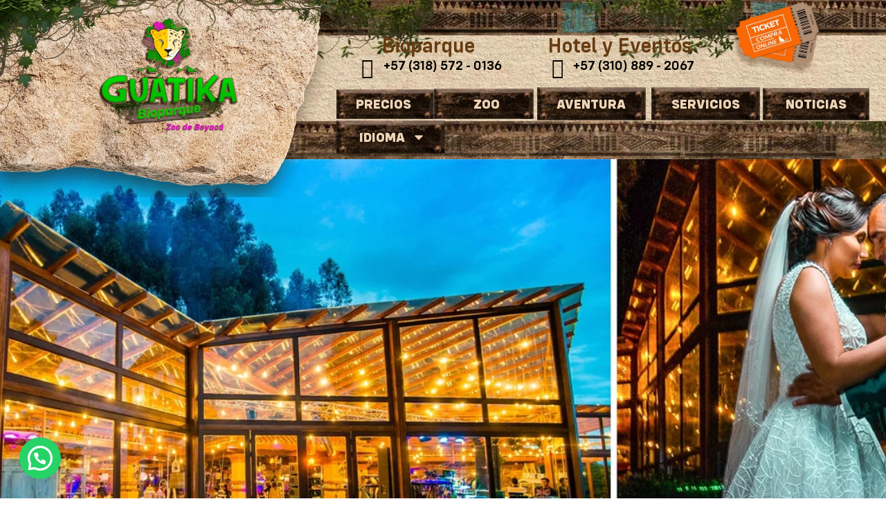

--- FILE ---
content_type: text/html; charset=UTF-8
request_url: https://guatika.com.co/eventos/
body_size: 79939
content:
<!DOCTYPE html><html lang="es-ES" prefix="og: https://ogp.me/ns#"><head><meta charset="UTF-8"><meta name="viewport" content="width=device-width, initial-scale=1"><link rel="profile" href="https://gmpg.org/xfn/11"> <link rel="alternate" href="https://guatika.com.co/eventos/" hreflang="es" /><link rel="alternate" href="https://guatika.com.co/en/guatika-events/" hreflang="en" /><title>Eventos - Guatika Parque</title><meta name="description" content="Our room is designed to receive up to 200 people and is ideal to celebrate the best moments in life. From weddings, baptisms and 15-year parties to"/><meta name="robots" content="follow, index, max-snippet:-1, max-video-preview:-1, max-image-preview:large"/><link rel="canonical" href="https://guatika.com.co/eventos/" /><meta property="og:locale" content="es_ES" /><meta property="og:type" content="article" /><meta property="og:title" content="Eventos - Guatika Parque" /><meta property="og:description" content="Our room is designed to receive up to 200 people and is ideal to celebrate the best moments in life. From weddings, baptisms and 15-year parties to" /><meta property="og:url" content="https://guatika.com.co/eventos/" /><meta property="og:site_name" content="Guatika Parque" /><meta property="og:updated_time" content="2021-07-06T16:55:58-05:00" /><meta property="og:image" content="https://guatika.com.co/wp-content/uploads/2021/07/eventos-guatika-3-1.png" /><meta property="og:image:secure_url" content="https://guatika.com.co/wp-content/uploads/2021/07/eventos-guatika-3-1.png" /><meta property="og:image:width" content="500" /><meta property="og:image:height" content="294" /><meta property="og:image:alt" content="Eventos" /><meta property="og:image:type" content="image/png" /><meta property="article:published_time" content="2020-05-13T18:18:45-05:00" /><meta property="article:modified_time" content="2021-07-06T16:55:58-05:00" /><meta name="twitter:card" content="summary_large_image" /><meta name="twitter:title" content="Eventos - Guatika Parque" /><meta name="twitter:description" content="Our room is designed to receive up to 200 people and is ideal to celebrate the best moments in life. From weddings, baptisms and 15-year parties to" /><meta name="twitter:image" content="https://guatika.com.co/wp-content/uploads/2021/07/eventos-guatika-3-1.png" /><meta name="twitter:label1" content="Tiempo de lectura" /><meta name="twitter:data1" content="1 minuto" /><script type="application/ld+json" class="rank-math-schema">{"@context":"https://schema.org","@graph":[{"@type":"Place","@id":"https://guatika.com.co/#place","geo":{"@type":"GeoCoordinates","latitude":"5.739929","longitude":" -73.006706"},"hasMap":"https://www.google.com/maps/search/?api=1&amp;query=5.739929, -73.006706","address":{"@type":"PostalAddress","streetAddress":"KM 1 VIA LAS ANTENAS VEREDA CENTRO","addressLocality":"Tibasosa","addressRegion":"Boyac\u00e1","addressCountry":"CO"}},{"@type":"Organization","@id":"https://guatika.com.co/#organization","name":"Gu\u00e1tika Bioparque Zoo","url":"http://guatika.com.co","email":"servicioalcliente@guatika.com.co","address":{"@type":"PostalAddress","streetAddress":"KM 1 VIA LAS ANTENAS VEREDA CENTRO","addressLocality":"Tibasosa","addressRegion":"Boyac\u00e1","addressCountry":"CO"},"logo":{"@type":"ImageObject","@id":"https://guatika.com.co/#logo","url":"http://guatika.com.co/wp-content/uploads/2020/09/guatika-zoo-de-boyaca-min.png","contentUrl":"http://guatika.com.co/wp-content/uploads/2020/09/guatika-zoo-de-boyaca-min.png","caption":"Gu\u00e1tika Bioparque Zoo","inLanguage":"es","width":"400","height":"335"},"location":{"@id":"https://guatika.com.co/#place"}},{"@type":"WebSite","@id":"https://guatika.com.co/#website","url":"https://guatika.com.co","name":"Gu\u00e1tika Bioparque Zoo","publisher":{"@id":"https://guatika.com.co/#organization"},"inLanguage":"es"},{"@type":"ImageObject","@id":"http://guatika.com.co/wp-content/uploads/2020/05/madera-eventos-guatika-inferio.png","url":"http://guatika.com.co/wp-content/uploads/2020/05/madera-eventos-guatika-inferio.png","width":"200","height":"200","inLanguage":"es"},{"@type":"BreadcrumbList","@id":"https://guatika.com.co/eventos/#breadcrumb","itemListElement":[{"@type":"ListItem","position":"1","item":{"@id":"https://guatika.com.co","name":"Home"}},{"@type":"ListItem","position":"2","item":{"@id":"https://guatika.com.co/eventos/","name":"Eventos"}}]},{"@type":"WebPage","@id":"https://guatika.com.co/eventos/#webpage","url":"https://guatika.com.co/eventos/","name":"Eventos - Guatika Parque","datePublished":"2020-05-13T18:18:45-05:00","dateModified":"2021-07-06T16:55:58-05:00","isPartOf":{"@id":"https://guatika.com.co/#website"},"primaryImageOfPage":{"@id":"http://guatika.com.co/wp-content/uploads/2020/05/madera-eventos-guatika-inferio.png"},"inLanguage":"es","breadcrumb":{"@id":"https://guatika.com.co/eventos/#breadcrumb"}},{"@type":"Person","@id":"https://guatika.com.co/author/admin/","name":"admin","url":"https://guatika.com.co/author/admin/","image":{"@type":"ImageObject","@id":"https://secure.gravatar.com/avatar/6f19876cc39be1e6cb06c8cedb0ad1698d922b2fe6061bb44cf505b0635e4213?s=96&amp;d=mm&amp;r=g","url":"https://secure.gravatar.com/avatar/6f19876cc39be1e6cb06c8cedb0ad1698d922b2fe6061bb44cf505b0635e4213?s=96&amp;d=mm&amp;r=g","caption":"admin","inLanguage":"es"},"worksFor":{"@id":"https://guatika.com.co/#organization"}},{"@type":"Article","headline":"Eventos - Guatika Parque","datePublished":"2020-05-13T18:18:45-05:00","dateModified":"2021-07-06T16:55:58-05:00","author":{"@id":"https://guatika.com.co/author/admin/","name":"admin"},"publisher":{"@id":"https://guatika.com.co/#organization"},"description":"Our room is designed to receive up to 200 people and is ideal to celebrate the best moments in life. From weddings, baptisms and 15-year parties to","name":"Eventos - Guatika Parque","@id":"https://guatika.com.co/eventos/#richSnippet","isPartOf":{"@id":"https://guatika.com.co/eventos/#webpage"},"image":{"@id":"http://guatika.com.co/wp-content/uploads/2020/05/madera-eventos-guatika-inferio.png"},"inLanguage":"es","mainEntityOfPage":{"@id":"https://guatika.com.co/eventos/#webpage"}}]}</script><link rel='dns-prefetch' href='//fonts.googleapis.com' /><link rel='dns-prefetch' href='//www.googletagmanager.com' /><link rel="alternate" type="application/rss+xml" title="Guatika Parque &raquo; Feed" href="https://guatika.com.co/feed/" /><link rel="alternate" type="application/rss+xml" title="Guatika Parque &raquo; Feed de los comentarios" href="https://guatika.com.co/comments/feed/" /><link rel="alternate" title="oEmbed (JSON)" type="application/json+oembed" href="https://guatika.com.co/wp-json/oembed/1.0/embed?url=https%3A%2F%2Fguatika.com.co%2Feventos%2F&#038;lang=es" /><link rel="alternate" title="oEmbed (XML)" type="text/xml+oembed" href="https://guatika.com.co/wp-json/oembed/1.0/embed?url=https%3A%2F%2Fguatika.com.co%2Feventos%2F&#038;format=xml&#038;lang=es" /><style id='wp-img-auto-sizes-contain-inline-css'>img:is([sizes=auto i],[sizes^="auto," i]){contain-intrinsic-size:3000px 1500px}</style><link rel='stylesheet' id='astra-theme-css-css' href='https://guatika.com.co/wp-content/themes/astra/assets/css/minified/style.min.css?ver=4.11.3' media='all' /><style id='astra-theme-css-inline-css'>.ast-no-sidebar .entry-content .alignfull{margin-left:calc(-50vw + 50%);margin-right:calc(-50vw + 50%);max-width:100vw;width:100vw}.ast-no-sidebar .entry-content .alignwide{margin-left:calc(-41vw + 50%);margin-right:calc(-41vw + 50%);max-width:unset;width:unset}.ast-no-sidebar .entry-content .alignfull .alignfull,.ast-no-sidebar .entry-content .alignfull .alignwide,.ast-no-sidebar .entry-content .alignwide .alignfull,.ast-no-sidebar .entry-content .alignwide .alignwide,.ast-no-sidebar .entry-content .wp-block-column .alignfull,.ast-no-sidebar .entry-content .wp-block-column .alignwide{width:100%;margin-left:auto;margin-right:auto}.wp-block-gallery,.blocks-gallery-grid{margin:0}.wp-block-separator{max-width:100px}.wp-block-separator.is-style-wide,.wp-block-separator.is-style-dots{max-width:none}.entry-content .has-2-columns .wp-block-column:first-child{padding-right:10px}.entry-content .has-2-columns .wp-block-column:last-child{padding-left:10px}@media (max-width:782px){.entry-content .wp-block-columns .wp-block-column{flex-basis:100%}.entry-content .has-2-columns .wp-block-column:first-child{padding-right:0}.entry-content .has-2-columns .wp-block-column:last-child{padding-left:0}}body .entry-content .wp-block-latest-posts{margin-left:0}body .entry-content .wp-block-latest-posts li{list-style:none}.ast-no-sidebar .ast-container .entry-content .wp-block-latest-posts{margin-left:0}.ast-header-break-point .entry-content .alignwide{margin-left:auto;margin-right:auto}.entry-content .blocks-gallery-item img{margin-bottom:auto}.wp-block-pullquote{border-top:4px solid #555d66;border-bottom:4px solid #555d66;color:#40464d}:root{--ast-post-nav-space:0;--ast-container-default-xlg-padding:6.67em;--ast-container-default-lg-padding:5.67em;--ast-container-default-slg-padding:4.34em;--ast-container-default-md-padding:3.34em;--ast-container-default-sm-padding:6.67em;--ast-container-default-xs-padding:2.4em;--ast-container-default-xxs-padding:1.4em;--ast-code-block-background:#EEEEEE;--ast-comment-inputs-background:#FAFAFA;--ast-normal-container-width:1200px;--ast-narrow-container-width:750px;--ast-blog-title-font-weight:normal;--ast-blog-meta-weight:inherit;--ast-global-color-primary:var(--ast-global-color-5);--ast-global-color-secondary:var(--ast-global-color-4);--ast-global-color-alternate-background:var(--ast-global-color-7);--ast-global-color-subtle-background:var(--ast-global-color-6);--ast-bg-style-guide:#F8FAFC;--ast-shadow-style-guide:0px 0px 4px 0 #00000057;--ast-global-dark-bg-style:#fff;--ast-global-dark-lfs:#fbfbfb;--ast-widget-bg-color:#fafafa;--ast-wc-container-head-bg-color:#fbfbfb;--ast-title-layout-bg:#eeeeee;--ast-search-border-color:#e7e7e7;--ast-lifter-hover-bg:#e6e6e6;--ast-gallery-block-color:#000;--srfm-color-input-label:var(--ast-global-color-2)}html{font-size:100%}a,.page-title{color:#6051ff}a:hover,a:focus{color:#afcb41}body,button,input,select,textarea,.ast-button,.ast-custom-button{font-family:'Poppins',sans-serif;font-weight:400;font-size:16px;font-size:1rem;line-height:var(--ast-body-line-height,1.6em)}blockquote{color:#000000}h1,.entry-content h1,.entry-content h1 a,h2,.entry-content h2,.entry-content h2 a,h3,.entry-content h3,.entry-content h3 a,h4,.entry-content h4,.entry-content h4 a,h5,.entry-content h5,.entry-content h5 a,h6,.entry-content h6,.entry-content h6 a,.site-title,.site-title a{font-family:'Merriweather',serif;font-weight:700}.site-title{font-size:25px;font-size:1.5625rem;display:none}header .custom-logo-link img{max-width:155px;width:155px}.astra-logo-svg{width:155px}.site-header .site-description{font-size:15px;font-size:0.9375rem;display:none}.entry-title{font-size:30px;font-size:1.875rem}.archive .ast-article-post .ast-article-inner,.blog .ast-article-post .ast-article-inner,.archive .ast-article-post .ast-article-inner:hover,.blog .ast-article-post .ast-article-inner:hover{overflow:hidden}h1,.entry-content h1,.entry-content h1 a{font-size:52px;font-size:3.25rem;font-family:'Merriweather',serif;line-height:1.4em}h2,.entry-content h2,.entry-content h2 a{font-size:34px;font-size:2.125rem;font-family:'Merriweather',serif;line-height:1.3em}h3,.entry-content h3,.entry-content h3 a{font-size:24px;font-size:1.5rem;font-family:'Merriweather',serif;line-height:1.3em}h4,.entry-content h4,.entry-content h4 a{font-size:20px;font-size:1.25rem;line-height:1.2em;font-family:'Merriweather',serif}h5,.entry-content h5,.entry-content h5 a{font-size:17px;font-size:1.0625rem;line-height:1.2em;font-family:'Merriweather',serif}h6,.entry-content h6,.entry-content h6 a{font-size:15px;font-size:0.9375rem;line-height:1.25em;font-family:'Merriweather',serif}::selection{background-color:#afcb41;color:#000000}body,h1,.entry-title a,.entry-content h1,.entry-content h1 a,h2,.entry-content h2,.entry-content h2 a,h3,.entry-content h3,.entry-content h3 a,h4,.entry-content h4,.entry-content h4 a,h5,.entry-content h5,.entry-content h5 a,h6,.entry-content h6,.entry-content h6 a{color:#333333}.tagcloud a:hover,.tagcloud a:focus,.tagcloud a.current-item{color:#ffffff;border-color:#6051ff;background-color:#6051ff}input:focus,input[type="text"]:focus,input[type="email"]:focus,input[type="url"]:focus,input[type="password"]:focus,input[type="reset"]:focus,input[type="search"]:focus,textarea:focus{border-color:#6051ff}input[type="radio"]:checked,input[type=reset],input[type="checkbox"]:checked,input[type="checkbox"]:hover:checked,input[type="checkbox"]:focus:checked,input[type=range]::-webkit-slider-thumb{border-color:#6051ff;background-color:#6051ff;box-shadow:none}.site-footer a:hover + .post-count,.site-footer a:focus + .post-count{background:#6051ff;border-color:#6051ff}.single .nav-links .nav-previous,.single .nav-links .nav-next{color:#6051ff}.entry-meta,.entry-meta *{line-height:1.45;color:#6051ff}.entry-meta a:not(.ast-button):hover,.entry-meta a:not(.ast-button):hover *,.entry-meta a:not(.ast-button):focus,.entry-meta a:not(.ast-button):focus *,.page-links > .page-link,.page-links .page-link:hover,.post-navigation a:hover{color:#afcb41}#cat option,.secondary .calendar_wrap thead a,.secondary .calendar_wrap thead a:visited{color:#6051ff}.secondary .calendar_wrap #today,.ast-progress-val span{background:#6051ff}.secondary a:hover + .post-count,.secondary a:focus + .post-count{background:#6051ff;border-color:#6051ff}.calendar_wrap #today > a{color:#ffffff}.page-links .page-link,.single .post-navigation a{color:#6051ff}.ast-search-menu-icon .search-form button.search-submit{padding:0 4px}.ast-search-menu-icon form.search-form{padding-right:0}.ast-header-search .ast-search-menu-icon.ast-dropdown-active .search-form,.ast-header-search .ast-search-menu-icon.ast-dropdown-active .search-field:focus{transition:all 0.2s}.search-form input.search-field:focus{outline:none}.widget-title,.widget .wp-block-heading{font-size:22px;font-size:1.375rem;color:#333333}.single .ast-author-details .author-title{color:#afcb41}.ast-search-menu-icon.slide-search a:focus-visible:focus-visible,.astra-search-icon:focus-visible,#close:focus-visible,a:focus-visible,.ast-menu-toggle:focus-visible,.site .skip-link:focus-visible,.wp-block-loginout input:focus-visible,.wp-block-search.wp-block-search__button-inside .wp-block-search__inside-wrapper,.ast-header-navigation-arrow:focus-visible,.woocommerce .wc-proceed-to-checkout > .checkout-button:focus-visible,.woocommerce .woocommerce-MyAccount-navigation ul li a:focus-visible,.ast-orders-table__row .ast-orders-table__cell:focus-visible,.woocommerce .woocommerce-order-details .order-again > .button:focus-visible,.woocommerce .woocommerce-message a.button.wc-forward:focus-visible,.woocommerce #minus_qty:focus-visible,.woocommerce #plus_qty:focus-visible,a#ast-apply-coupon:focus-visible,.woocommerce .woocommerce-info a:focus-visible,.woocommerce .astra-shop-summary-wrap a:focus-visible,.woocommerce a.wc-forward:focus-visible,#ast-apply-coupon:focus-visible,.woocommerce-js .woocommerce-mini-cart-item a.remove:focus-visible,#close:focus-visible,.button.search-submit:focus-visible,#search_submit:focus,.normal-search:focus-visible,.ast-header-account-wrap:focus-visible,.woocommerce .ast-on-card-button.ast-quick-view-trigger:focus{outline-style:dotted;outline-color:inherit;outline-width:thin}input:focus,input[type="text"]:focus,input[type="email"]:focus,input[type="url"]:focus,input[type="password"]:focus,input[type="reset"]:focus,input[type="search"]:focus,input[type="number"]:focus,textarea:focus,.wp-block-search__input:focus,[data-section="section-header-mobile-trigger"] .ast-button-wrap .ast-mobile-menu-trigger-minimal:focus,.ast-mobile-popup-drawer.active .menu-toggle-close:focus,.woocommerce-ordering select.orderby:focus,#ast-scroll-top:focus,#coupon_code:focus,.woocommerce-page #comment:focus,.woocommerce #reviews #respond input#submit:focus,.woocommerce a.add_to_cart_button:focus,.woocommerce .button.single_add_to_cart_button:focus,.woocommerce .woocommerce-cart-form button:focus,.woocommerce .woocommerce-cart-form__cart-item .quantity .qty:focus,.woocommerce .woocommerce-billing-fields .woocommerce-billing-fields__field-wrapper .woocommerce-input-wrapper > .input-text:focus,.woocommerce #order_comments:focus,.woocommerce #place_order:focus,.woocommerce .woocommerce-address-fields .woocommerce-address-fields__field-wrapper .woocommerce-input-wrapper > .input-text:focus,.woocommerce .woocommerce-MyAccount-content form button:focus,.woocommerce .woocommerce-MyAccount-content .woocommerce-EditAccountForm .woocommerce-form-row .woocommerce-Input.input-text:focus,.woocommerce .ast-woocommerce-container .woocommerce-pagination ul.page-numbers li a:focus,body #content .woocommerce form .form-row .select2-container--default .select2-selection--single:focus,#ast-coupon-code:focus,.woocommerce.woocommerce-js .quantity input[type=number]:focus,.woocommerce-js .woocommerce-mini-cart-item .quantity input[type=number]:focus,.woocommerce p#ast-coupon-trigger:focus{border-style:dotted;border-color:inherit;border-width:thin}input{outline:none}.woocommerce-js input[type=text]:focus,.woocommerce-js input[type=email]:focus,.woocommerce-js textarea:focus,input[type=number]:focus,.comments-area textarea#comment:focus,.comments-area textarea#comment:active,.comments-area .ast-comment-formwrap input[type="text"]:focus,.comments-area .ast-comment-formwrap input[type="text"]:active{outline-style:unset;outline-color:inherit;outline-width:thin}.main-header-menu .menu-link,.ast-header-custom-item a{color:#333333}.main-header-menu .menu-item:hover > .menu-link,.main-header-menu .menu-item:hover > .ast-menu-toggle,.main-header-menu .ast-masthead-custom-menu-items a:hover,.main-header-menu .menu-item.focus > .menu-link,.main-header-menu .menu-item.focus > .ast-menu-toggle,.main-header-menu .current-menu-item > .menu-link,.main-header-menu .current-menu-ancestor > .menu-link,.main-header-menu .current-menu-item > .ast-menu-toggle,.main-header-menu .current-menu-ancestor > .ast-menu-toggle{color:#6051ff}.header-main-layout-3 .ast-main-header-bar-alignment{margin-right:auto}.header-main-layout-2 .site-header-section-left .ast-site-identity{text-align:left}.site-logo-img img{transition:all 0.2s linear}body .ast-oembed-container *{position:absolute;top:0;width:100%;height:100%;left:0}body .wp-block-embed-pocket-casts .ast-oembed-container *{position:unset}.ast-header-break-point .ast-mobile-menu-buttons-minimal.menu-toggle{background:transparent;color:#8bc34a}.ast-header-break-point .ast-mobile-menu-buttons-outline.menu-toggle{background:transparent;border:1px solid #8bc34a;color:#8bc34a}.ast-header-break-point .ast-mobile-menu-buttons-fill.menu-toggle{background:#8bc34a;color:#ffffff}.ast-single-post-featured-section + article{margin-top:2em}.site-content .ast-single-post-featured-section img{width:100%;overflow:hidden;object-fit:cover}.site > .ast-single-related-posts-container{margin-top:0}@media (min-width:769px){.ast-desktop .ast-container--narrow{max-width:var(--ast-narrow-container-width);margin:0 auto}}.ast-page-builder-template .hentry{margin:0}.ast-page-builder-template .site-content > .ast-container{max-width:100%;padding:0}.ast-page-builder-template .site .site-content #primary{padding:0;margin:0}.ast-page-builder-template .no-results{text-align:center;margin:4em auto}.ast-page-builder-template .ast-pagination{padding:2em}.ast-page-builder-template .entry-header.ast-no-title.ast-no-thumbnail{margin-top:0}.ast-page-builder-template .entry-header.ast-header-without-markup{margin-top:0;margin-bottom:0}.ast-page-builder-template .entry-header.ast-no-title.ast-no-meta{margin-bottom:0}.ast-page-builder-template.single .post-navigation{padding-bottom:2em}.ast-page-builder-template.single-post .site-content > .ast-container{max-width:100%}.ast-page-builder-template .entry-header{margin-top:4em;margin-left:auto;margin-right:auto;padding-left:20px;padding-right:20px}.single.ast-page-builder-template .entry-header{padding-left:20px;padding-right:20px}.ast-page-builder-template .ast-archive-description{margin:4em auto 0;padding-left:20px;padding-right:20px}.ast-page-builder-template.ast-no-sidebar .entry-content .alignwide{margin-left:0;margin-right:0}.ast-small-footer{color:#c6c6c6}.ast-small-footer > .ast-footer-overlay{background-color:#001524;}.ast-small-footer a{color:#415161}.ast-small-footer a:hover{color:#ff5a44}.footer-adv .footer-adv-overlay{border-top-style:solid;border-top-color:#7a7a7a}.wp-block-buttons.aligncenter{justify-content:center}@media (max-width:782px){.entry-content .wp-block-columns .wp-block-column{margin-left:0px}}.wp-block-image.aligncenter{margin-left:auto;margin-right:auto}.wp-block-table.aligncenter{margin-left:auto;margin-right:auto}.wp-block-buttons .wp-block-button.is-style-outline .wp-block-button__link.wp-element-button,.ast-outline-button,.wp-block-uagb-buttons-child .uagb-buttons-repeater.ast-outline-button{border-color:#8bc34a;border-top-width:2px;border-right-width:2px;border-bottom-width:2px;border-left-width:2px;font-family:'Open Sans',sans-serif;font-weight:400;font-size:15px;font-size:0.9375rem;line-height:1em;border-top-left-radius:60px;border-top-right-radius:60px;border-bottom-right-radius:60px;border-bottom-left-radius:60px}.wp-block-button.is-style-outline .wp-block-button__link:hover,.wp-block-buttons .wp-block-button.is-style-outline .wp-block-button__link:focus,.wp-block-buttons .wp-block-button.is-style-outline > .wp-block-button__link:not(.has-text-color):hover,.wp-block-buttons .wp-block-button.wp-block-button__link.is-style-outline:not(.has-text-color):hover,.ast-outline-button:hover,.ast-outline-button:focus,.wp-block-uagb-buttons-child .uagb-buttons-repeater.ast-outline-button:hover,.wp-block-uagb-buttons-child .uagb-buttons-repeater.ast-outline-button:focus{background-color:#7baf42}.wp-block-button .wp-block-button__link.wp-element-button.is-style-outline:not(.has-background),.wp-block-button.is-style-outline>.wp-block-button__link.wp-element-button:not(.has-background),.ast-outline-button{background-color:#8bc34a}.entry-content[data-ast-blocks-layout] > figure{margin-bottom:1em}.elementor-widget-container .elementor-loop-container .e-loop-item[data-elementor-type="loop-item"]{width:100%}.ast-desktop .review-count{margin-left:-40px;margin-right:auto}.review-rating{display:flex;align-items:center;order:2}@media (max-width:768px){.ast-separate-container #primary,.ast-separate-container #secondary{padding:1.5em 0}#primary,#secondary{padding:1.5em 0;margin:0}.ast-left-sidebar #content > .ast-container{display:flex;flex-direction:column-reverse;width:100%}.ast-separate-container .ast-article-post,.ast-separate-container .ast-article-single{padding:1.5em 2.14em}.ast-author-box img.avatar{margin:20px 0 0 0}}@media (min-width:769px){.ast-separate-container.ast-right-sidebar #primary,.ast-separate-container.ast-left-sidebar #primary{border:0}.search-no-results.ast-separate-container #primary{margin-bottom:4em}}.elementor-widget-button .elementor-button{border-style:solid;text-decoration:none;border-top-width:0;border-right-width:0;border-left-width:0;border-bottom-width:0}body .elementor-button.elementor-size-sm,body .elementor-button.elementor-size-xs,body .elementor-button.elementor-size-md,body .elementor-button.elementor-size-lg,body .elementor-button.elementor-size-xl,body .elementor-button{border-top-left-radius:60px;border-top-right-radius:60px;border-bottom-right-radius:60px;border-bottom-left-radius:60px;padding-top:15px;padding-right:35px;padding-bottom:15px;padding-left:35px}.elementor-widget-button .elementor-button{border-color:#8bc34a;background-color:#8bc34a}.elementor-widget-button .elementor-button:hover,.elementor-widget-button .elementor-button:focus{color:#ffffff;background-color:#7baf42;border-color:#7baf42}.wp-block-button .wp-block-button__link,.elementor-widget-button .elementor-button,.elementor-widget-button .elementor-button:visited{color:#ffffff}.elementor-widget-button .elementor-button{font-family:'Open Sans',sans-serif;font-weight:400;font-size:15px;font-size:0.9375rem;line-height:1em}body .elementor-button.elementor-size-sm,body .elementor-button.elementor-size-xs,body .elementor-button.elementor-size-md,body .elementor-button.elementor-size-lg,body .elementor-button.elementor-size-xl,body .elementor-button{font-size:15px;font-size:0.9375rem}.wp-block-button .wp-block-button__link:hover,.wp-block-button .wp-block-button__link:focus{color:#ffffff;background-color:#7baf42;border-color:#7baf42}.elementor-widget-heading h1.elementor-heading-title{line-height:1.4em}.elementor-widget-heading h2.elementor-heading-title{line-height:1.3em}.elementor-widget-heading h3.elementor-heading-title{line-height:1.3em}.elementor-widget-heading h4.elementor-heading-title{line-height:1.2em}.elementor-widget-heading h5.elementor-heading-title{line-height:1.2em}.elementor-widget-heading h6.elementor-heading-title{line-height:1.25em}.wp-block-button .wp-block-button__link{border-top-width:0;border-right-width:0;border-left-width:0;border-bottom-width:0;border-color:#8bc34a;background-color:#8bc34a;color:#ffffff;font-family:'Open Sans',sans-serif;font-weight:400;line-height:1em;font-size:15px;font-size:0.9375rem;border-top-left-radius:60px;border-top-right-radius:60px;border-bottom-right-radius:60px;border-bottom-left-radius:60px;padding-top:15px;padding-right:35px;padding-bottom:15px;padding-left:35px}.menu-toggle,button,.ast-button,.ast-custom-button,.button,input#submit,input[type="button"],input[type="submit"],input[type="reset"]{border-style:solid;border-top-width:0;border-right-width:0;border-left-width:0;border-bottom-width:0;color:#ffffff;border-color:#8bc34a;background-color:#8bc34a;padding-top:15px;padding-right:35px;padding-bottom:15px;padding-left:35px;font-family:'Open Sans',sans-serif;font-weight:400;font-size:15px;font-size:0.9375rem;line-height:1em;border-top-left-radius:60px;border-top-right-radius:60px;border-bottom-right-radius:60px;border-bottom-left-radius:60px}button:focus,.menu-toggle:hover,button:hover,.ast-button:hover,.ast-custom-button:hover .button:hover,.ast-custom-button:hover,input[type=reset]:hover,input[type=reset]:focus,input#submit:hover,input#submit:focus,input[type="button"]:hover,input[type="button"]:focus,input[type="submit"]:hover,input[type="submit"]:focus{color:#ffffff;background-color:#7baf42;border-color:#7baf42}@media (max-width:768px){.ast-mobile-header-stack .main-header-bar .ast-search-menu-icon{display:inline-block}.ast-header-break-point.ast-header-custom-item-outside .ast-mobile-header-stack .main-header-bar .ast-search-icon{margin:0}.ast-comment-avatar-wrap img{max-width:2.5em}.ast-comment-meta{padding:0 1.8888em 1.3333em}.ast-separate-container .ast-comment-list li.depth-1{padding:1.5em 2.14em}.ast-separate-container .comment-respond{padding:2em 2.14em}}@media (min-width:544px){.ast-container{max-width:100%}}@media (max-width:544px){.ast-separate-container .ast-article-post,.ast-separate-container .ast-article-single,.ast-separate-container .comments-title,.ast-separate-container .ast-archive-description{padding:1.5em 1em}.ast-separate-container #content .ast-container{padding-left:0.54em;padding-right:0.54em}.ast-separate-container .ast-comment-list .bypostauthor{padding:.5em}.ast-search-menu-icon.ast-dropdown-active .search-field{width:170px}.site-branding img,.site-header .site-logo-img .custom-logo-link img{max-width:100%}}#ast-mobile-header .ast-site-header-cart-li a{pointer-events:none}.ast-no-sidebar.ast-separate-container .entry-content .alignfull{margin-left:-6.67em;margin-right:-6.67em;width:auto}@media (max-width:1200px){.ast-no-sidebar.ast-separate-container .entry-content .alignfull{margin-left:-2.4em;margin-right:-2.4em}}@media (max-width:768px){.ast-no-sidebar.ast-separate-container .entry-content .alignfull{margin-left:-2.14em;margin-right:-2.14em}}@media (max-width:544px){.ast-no-sidebar.ast-separate-container .entry-content .alignfull{margin-left:-1em;margin-right:-1em}}.ast-no-sidebar.ast-separate-container .entry-content .alignwide{margin-left:-20px;margin-right:-20px}.ast-no-sidebar.ast-separate-container .entry-content .wp-block-column .alignfull,.ast-no-sidebar.ast-separate-container .entry-content .wp-block-column .alignwide{margin-left:auto;margin-right:auto;width:100%}@media (max-width:768px){.site-title{display:none}.site-header .site-description{display:none}h1,.entry-content h1,.entry-content h1 a{font-size:30px}h2,.entry-content h2,.entry-content h2 a{font-size:25px}h3,.entry-content h3,.entry-content h3 a{font-size:20px}.astra-logo-svg{width:120px}header .custom-logo-link img,.ast-header-break-point .site-logo-img .custom-mobile-logo-link img{max-width:120px;width:120px}}@media (max-width:544px){.site-title{display:none}.site-header .site-description{display:none}h1,.entry-content h1,.entry-content h1 a{font-size:30px}h2,.entry-content h2,.entry-content h2 a{font-size:20px}h3,.entry-content h3,.entry-content h3 a{font-size:20px}h4,.entry-content h4,.entry-content h4 a{font-size:17px;font-size:1.0625rem}h5,.entry-content h5,.entry-content h5 a{font-size:16px;font-size:1rem}header .custom-logo-link img,.ast-header-break-point .site-branding img,.ast-header-break-point .custom-logo-link img{max-width:120px;width:120px}.astra-logo-svg{width:120px}.ast-header-break-point .site-logo-img .custom-mobile-logo-link img{max-width:120px}}@media (max-width:768px){html{font-size:91.2%}}@media (max-width:544px){html{font-size:91.2%}}@media (min-width:769px){.ast-container{max-width:1240px}}@font-face{font-family:"Astra";src:url(https://guatika.com.co/wp-content/themes/astra/assets/fonts/astra.woff) format("woff"),url(https://guatika.com.co/wp-content/themes/astra/assets/fonts/astra.ttf) format("truetype"),url(https://guatika.com.co/wp-content/themes/astra/assets/fonts/astra.svg#astra) format("svg");font-weight:normal;font-style:normal;font-display:fallback}@media (max-width:921px){.main-header-bar .main-header-bar-navigation{display:none}}.ast-desktop .main-header-menu.submenu-with-border .sub-menu,.ast-desktop .main-header-menu.submenu-with-border .astra-full-megamenu-wrapper{border-color:#eaeaea}.ast-desktop .main-header-menu.submenu-with-border .sub-menu{border-top-width:1px;border-right-width:1px;border-left-width:1px;border-bottom-width:1px;border-style:solid}.ast-desktop .main-header-menu.submenu-with-border .sub-menu .sub-menu{top:-1px}.ast-desktop .main-header-menu.submenu-with-border .sub-menu .menu-link,.ast-desktop .main-header-menu.submenu-with-border .children .menu-link{border-bottom-width:1px;border-style:solid;border-color:#eaeaea}@media (min-width:769px){.main-header-menu .sub-menu .menu-item.ast-left-align-sub-menu:hover > .sub-menu,.main-header-menu .sub-menu .menu-item.ast-left-align-sub-menu.focus > .sub-menu{margin-left:-2px}}.site .comments-area{padding-bottom:3em}.ast-header-break-point.ast-header-custom-item-inside .main-header-bar .main-header-bar-navigation .ast-search-icon{display:none}.ast-header-break-point.ast-header-custom-item-inside .main-header-bar .ast-search-menu-icon .search-form{padding:0;display:block;overflow:hidden}.ast-header-break-point .ast-header-custom-item .widget:last-child{margin-bottom:1em}.ast-header-custom-item .widget{margin:0.5em;display:inline-block;vertical-align:middle}.ast-header-custom-item .widget p{margin-bottom:0}.ast-header-custom-item .widget li{width:auto}.ast-header-custom-item-inside .button-custom-menu-item .menu-link{display:none}.ast-header-custom-item-inside.ast-header-break-point .button-custom-menu-item .ast-custom-button-link{display:none}.ast-header-custom-item-inside.ast-header-break-point .button-custom-menu-item .menu-link{display:block}.ast-header-break-point.ast-header-custom-item-outside .main-header-bar .ast-search-icon{margin-right:1em}.ast-header-break-point.ast-header-custom-item-inside .main-header-bar .ast-search-menu-icon .search-field,.ast-header-break-point.ast-header-custom-item-inside .main-header-bar .ast-search-menu-icon.ast-inline-search .search-field{width:100%;padding-right:5.5em}.ast-header-break-point.ast-header-custom-item-inside .main-header-bar .ast-search-menu-icon .search-submit{display:block;position:absolute;height:100%;top:0;right:0;padding:0 1em;border-radius:0}.ast-header-break-point .ast-header-custom-item .ast-masthead-custom-menu-items{padding-left:20px;padding-right:20px;margin-bottom:1em;margin-top:1em}.ast-header-custom-item-inside.ast-header-break-point .button-custom-menu-item{padding-left:0;padding-right:0;margin-top:0;margin-bottom:0}.astra-icon-down_arrow::after{content:"\e900";font-family:Astra}.astra-icon-close::after{content:"\e5cd";font-family:Astra}.astra-icon-drag_handle::after{content:"\e25d";font-family:Astra}.astra-icon-format_align_justify::after{content:"\e235";font-family:Astra}.astra-icon-menu::after{content:"\e5d2";font-family:Astra}.astra-icon-reorder::after{content:"\e8fe";font-family:Astra}.astra-icon-search::after{content:"\e8b6";font-family:Astra}.astra-icon-zoom_in::after{content:"\e56b";font-family:Astra}.astra-icon-check-circle::after{content:"\e901";font-family:Astra}.astra-icon-shopping-cart::after{content:"\f07a";font-family:Astra}.astra-icon-shopping-bag::after{content:"\f290";font-family:Astra}.astra-icon-shopping-basket::after{content:"\f291";font-family:Astra}.astra-icon-circle-o::after{content:"\e903";font-family:Astra}.astra-icon-certificate::after{content:"\e902";font-family:Astra}blockquote{padding:1.2em}:root .has-ast-global-color-0-color{color:var(--ast-global-color-0)}:root .has-ast-global-color-0-background-color{background-color:var(--ast-global-color-0)}:root .wp-block-button .has-ast-global-color-0-color{color:var(--ast-global-color-0)}:root .wp-block-button .has-ast-global-color-0-background-color{background-color:var(--ast-global-color-0)}:root .has-ast-global-color-1-color{color:var(--ast-global-color-1)}:root .has-ast-global-color-1-background-color{background-color:var(--ast-global-color-1)}:root .wp-block-button .has-ast-global-color-1-color{color:var(--ast-global-color-1)}:root .wp-block-button .has-ast-global-color-1-background-color{background-color:var(--ast-global-color-1)}:root .has-ast-global-color-2-color{color:var(--ast-global-color-2)}:root .has-ast-global-color-2-background-color{background-color:var(--ast-global-color-2)}:root .wp-block-button .has-ast-global-color-2-color{color:var(--ast-global-color-2)}:root .wp-block-button .has-ast-global-color-2-background-color{background-color:var(--ast-global-color-2)}:root .has-ast-global-color-3-color{color:var(--ast-global-color-3)}:root .has-ast-global-color-3-background-color{background-color:var(--ast-global-color-3)}:root .wp-block-button .has-ast-global-color-3-color{color:var(--ast-global-color-3)}:root .wp-block-button .has-ast-global-color-3-background-color{background-color:var(--ast-global-color-3)}:root .has-ast-global-color-4-color{color:var(--ast-global-color-4)}:root .has-ast-global-color-4-background-color{background-color:var(--ast-global-color-4)}:root .wp-block-button .has-ast-global-color-4-color{color:var(--ast-global-color-4)}:root .wp-block-button .has-ast-global-color-4-background-color{background-color:var(--ast-global-color-4)}:root .has-ast-global-color-5-color{color:var(--ast-global-color-5)}:root .has-ast-global-color-5-background-color{background-color:var(--ast-global-color-5)}:root .wp-block-button .has-ast-global-color-5-color{color:var(--ast-global-color-5)}:root .wp-block-button .has-ast-global-color-5-background-color{background-color:var(--ast-global-color-5)}:root .has-ast-global-color-6-color{color:var(--ast-global-color-6)}:root .has-ast-global-color-6-background-color{background-color:var(--ast-global-color-6)}:root .wp-block-button .has-ast-global-color-6-color{color:var(--ast-global-color-6)}:root .wp-block-button .has-ast-global-color-6-background-color{background-color:var(--ast-global-color-6)}:root .has-ast-global-color-7-color{color:var(--ast-global-color-7)}:root .has-ast-global-color-7-background-color{background-color:var(--ast-global-color-7)}:root .wp-block-button .has-ast-global-color-7-color{color:var(--ast-global-color-7)}:root .wp-block-button .has-ast-global-color-7-background-color{background-color:var(--ast-global-color-7)}:root .has-ast-global-color-8-color{color:var(--ast-global-color-8)}:root .has-ast-global-color-8-background-color{background-color:var(--ast-global-color-8)}:root .wp-block-button .has-ast-global-color-8-color{color:var(--ast-global-color-8)}:root .wp-block-button .has-ast-global-color-8-background-color{background-color:var(--ast-global-color-8)}:root{--ast-global-color-0:#0170B9;--ast-global-color-1:#3a3a3a;--ast-global-color-2:#3a3a3a;--ast-global-color-3:#4B4F58;--ast-global-color-4:#F5F5F5;--ast-global-color-5:#FFFFFF;--ast-global-color-6:#E5E5E5;--ast-global-color-7:#424242;--ast-global-color-8:#000000}:root{--ast-border-color:#dddddd}.ast-single-entry-banner{-js-display:flex;display:flex;flex-direction:column;justify-content:center;text-align:center;position:relative;background:var(--ast-title-layout-bg)}.ast-single-entry-banner[data-banner-layout="layout-1"]{max-width:1200px;background:inherit;padding:20px 0}.ast-single-entry-banner[data-banner-width-type="custom"]{margin:0 auto;width:100%}.ast-single-entry-banner + .site-content .entry-header{margin-bottom:0}.site .ast-author-avatar{--ast-author-avatar-size:}a.ast-underline-text{text-decoration:underline}.ast-container > .ast-terms-link{position:relative;display:block}a.ast-button.ast-badge-tax{padding:4px 8px;border-radius:3px;font-size:inherit}header.entry-header .entry-title{font-size:30px;font-size:1.875rem}header.entry-header > *:not(:last-child){margin-bottom:10px}.ast-archive-entry-banner{-js-display:flex;display:flex;flex-direction:column;justify-content:center;text-align:center;position:relative;background:var(--ast-title-layout-bg)}.ast-archive-entry-banner[data-banner-width-type="custom"]{margin:0 auto;width:100%}.ast-archive-entry-banner[data-banner-layout="layout-1"]{background:inherit;padding:20px 0;text-align:left}body.archive .ast-archive-description{max-width:1200px;width:100%;text-align:left;padding-top:3em;padding-right:3em;padding-bottom:3em;padding-left:3em}body.archive .ast-archive-description .ast-archive-title,body.archive .ast-archive-description .ast-archive-title *{font-size:40px;font-size:2.5rem}body.archive .ast-archive-description > *:not(:last-child){margin-bottom:10px}@media (max-width:768px){body.archive .ast-archive-description{text-align:left}}@media (max-width:544px){body.archive .ast-archive-description{text-align:left}}.ast-breadcrumbs .trail-browse,.ast-breadcrumbs .trail-items,.ast-breadcrumbs .trail-items li{display:inline-block;margin:0;padding:0;border:none;background:inherit;text-indent:0;text-decoration:none}.ast-breadcrumbs .trail-browse{font-size:inherit;font-style:inherit;font-weight:inherit;color:inherit}.ast-breadcrumbs .trail-items{list-style:none}.trail-items li::after{padding:0 0.3em;content:"\00bb"}.trail-items li:last-of-type::after{display:none}h1,.entry-content h1,h2,.entry-content h2,h3,.entry-content h3,h4,.entry-content h4,h5,.entry-content h5,h6,.entry-content h6{color:#333333}.elementor-widget-heading .elementor-heading-title{margin:0}.elementor-page .ast-menu-toggle{color:unset !important;background:unset !important}.elementor-post.elementor-grid-item.hentry{margin-bottom:0}.woocommerce div.product .elementor-element.elementor-products-grid .related.products ul.products li.product,.elementor-element .elementor-wc-products .woocommerce[class*='columns-'] ul.products li.product{width:auto;margin:0;float:none}body .elementor hr{background-color:#ccc;margin:0}.ast-left-sidebar .elementor-section.elementor-section-stretched,.ast-right-sidebar .elementor-section.elementor-section-stretched{max-width:100%;left:0 !important}.elementor-posts-container [CLASS*="ast-width-"]{width:100%}.elementor-template-full-width .ast-container{display:block}.elementor-screen-only,.screen-reader-text,.screen-reader-text span,.ui-helper-hidden-accessible{top:0 !important}@media (max-width:544px){.elementor-element .elementor-wc-products .woocommerce[class*="columns-"] ul.products li.product{width:auto;margin:0}.elementor-element .woocommerce .woocommerce-result-count{float:none}}.ast-header-break-point .main-header-bar{border-bottom-width:1px}@media (min-width:769px){.main-header-bar{border-bottom-width:1px}}.ast-flex{-webkit-align-content:center;-ms-flex-line-pack:center;align-content:center;-webkit-box-align:center;-webkit-align-items:center;-moz-box-align:center;-ms-flex-align:center;align-items:center}.main-header-bar{padding:1em 0}.ast-site-identity{padding:0}.header-main-layout-1 .ast-flex.main-header-container,.header-main-layout-3 .ast-flex.main-header-container{-webkit-align-content:center;-ms-flex-line-pack:center;align-content:center;-webkit-box-align:center;-webkit-align-items:center;-moz-box-align:center;-ms-flex-align:center;align-items:center}.header-main-layout-1 .ast-flex.main-header-container,.header-main-layout-3 .ast-flex.main-header-container{-webkit-align-content:center;-ms-flex-line-pack:center;align-content:center;-webkit-box-align:center;-webkit-align-items:center;-moz-box-align:center;-ms-flex-align:center;align-items:center}.main-header-menu .sub-menu .menu-item.menu-item-has-children > .menu-link:after{position:absolute;right:1em;top:50%;transform:translate(0,-50%) rotate(270deg)}.ast-header-break-point .main-header-bar .main-header-bar-navigation .page_item_has_children > .ast-menu-toggle::before,.ast-header-break-point .main-header-bar .main-header-bar-navigation .menu-item-has-children > .ast-menu-toggle::before,.ast-mobile-popup-drawer .main-header-bar-navigation .menu-item-has-children>.ast-menu-toggle::before,.ast-header-break-point .ast-mobile-header-wrap .main-header-bar-navigation .menu-item-has-children > .ast-menu-toggle::before{font-weight:bold;content:"\e900";font-family:Astra;text-decoration:inherit;display:inline-block}.ast-header-break-point .main-navigation ul.sub-menu .menu-item .menu-link:before{content:"\e900";font-family:Astra;font-size:.65em;text-decoration:inherit;display:inline-block;transform:translate(0,-2px) rotateZ(270deg);margin-right:5px}.widget_search .search-form:after{font-family:Astra;font-size:1.2em;font-weight:normal;content:"\e8b6";position:absolute;top:50%;right:15px;transform:translate(0,-50%)}.astra-search-icon::before{content:"\e8b6";font-family:Astra;font-style:normal;font-weight:normal;text-decoration:inherit;text-align:center;-webkit-font-smoothing:antialiased;-moz-osx-font-smoothing:grayscale;z-index:3}.main-header-bar .main-header-bar-navigation .page_item_has_children > a:after,.main-header-bar .main-header-bar-navigation .menu-item-has-children > a:after,.menu-item-has-children .ast-header-navigation-arrow:after{content:"\e900";display:inline-block;font-family:Astra;font-size:.6rem;font-weight:bold;text-rendering:auto;-webkit-font-smoothing:antialiased;-moz-osx-font-smoothing:grayscale;margin-left:10px;line-height:normal}.menu-item-has-children .sub-menu .ast-header-navigation-arrow:after{margin-left:0}.ast-mobile-popup-drawer .main-header-bar-navigation .ast-submenu-expanded>.ast-menu-toggle::before{transform:rotateX(180deg)}.ast-header-break-point .main-header-bar-navigation .menu-item-has-children > .menu-link:after{display:none}@media (min-width:769px){.ast-builder-menu .main-navigation > ul > li:last-child a{margin-right:0}}.ast-separate-container .ast-article-inner{background-color:#ffffff}.ast-separate-container .ast-article-single:not(.ast-related-post),.woocommerce.ast-separate-container .ast-woocommerce-container,.ast-separate-container .error-404,.ast-separate-container .no-results,.single.ast-separate-container.ast-author-meta,.ast-separate-container .related-posts-title-wrapper,.ast-separate-container .comments-count-wrapper,.ast-box-layout.ast-plain-container .site-content,.ast-padded-layout.ast-plain-container .site-content,.ast-separate-container .ast-archive-description,.ast-separate-container .comments-area .comment-respond,.ast-separate-container .comments-area .ast-comment-list li,.ast-separate-container .comments-area .comments-title{background-color:#ffffff}.ast-separate-container.ast-two-container #secondary .widget{background-color:#ffffff}#ast-scroll-top{display:none;position:fixed;text-align:center;cursor:pointer;z-index:99;width:2.1em;height:2.1em;line-height:2.1;color:#ffffff;border-radius:2px;content:"";outline:inherit}@media (min-width:769px){#ast-scroll-top{content:"769"}}#ast-scroll-top .ast-icon.icon-arrow svg{margin-left:0px;vertical-align:middle;transform:translate(0,-20%) rotate(180deg);width:1.6em}.ast-scroll-to-top-right{right:30px;bottom:30px}.ast-scroll-to-top-left{left:30px;bottom:30px}#ast-scroll-top{color:#ffffff;background-color:#c1c607;font-size:15px;border-top-left-radius:0px;border-top-right-radius:0px;border-bottom-right-radius:0px;border-bottom-left-radius:0px}#ast-scroll-top:hover{color:#ffffff;background-color:#335931}.ast-scroll-top-icon::before{content:"\e900";font-family:Astra;text-decoration:inherit}.ast-scroll-top-icon{transform:rotate(180deg)}@media (max-width:768px){#ast-scroll-top .ast-icon.icon-arrow svg{width:1em}}:root{--e-global-color-astglobalcolor0:#0170B9;--e-global-color-astglobalcolor1:#3a3a3a;--e-global-color-astglobalcolor2:#3a3a3a;--e-global-color-astglobalcolor3:#4B4F58;--e-global-color-astglobalcolor4:#F5F5F5;--e-global-color-astglobalcolor5:#FFFFFF;--e-global-color-astglobalcolor6:#E5E5E5;--e-global-color-astglobalcolor7:#424242;--e-global-color-astglobalcolor8:#000000}</style><link rel='stylesheet' id='astra-google-fonts-css' href='https://fonts.googleapis.com/css?family=Poppins%3A400%2C%2C800%7CMerriweather%3A700%2C%7COpen+Sans%3A400&#038;display=fallback&#038;ver=4.11.3' media='all' /><style id='wp-emoji-styles-inline-css'>img.wp-smiley,img.emoji{display:inline !important;border:none !important;box-shadow:none !important;height:1em !important;width:1em !important;margin:0 0.07em !important;vertical-align:-0.1em !important;background:none !important;padding:0 !important}</style><style id='joinchat-button-style-inline-css'>.wp-block-joinchat-button{border:none!important;text-align:center}.wp-block-joinchat-button figure{display:table;margin:0 auto;padding:0}.wp-block-joinchat-button figcaption{font:normal normal 400 .6em/2em var(--wp--preset--font-family--system-font,sans-serif);margin:0;padding:0}.wp-block-joinchat-button .joinchat-button__qr{background-color:#fff;border:6px solid #25d366;border-radius:30px;box-sizing:content-box;display:block;height:200px;margin:auto;overflow:hidden;padding:10px;width:200px}.wp-block-joinchat-button .joinchat-button__qr canvas,.wp-block-joinchat-button .joinchat-button__qr img{display:block;margin:auto}.wp-block-joinchat-button .joinchat-button__link{align-items:center;background-color:#25d366;border:6px solid #25d366;border-radius:30px;display:inline-flex;flex-flow:row nowrap;justify-content:center;line-height:1.25em;margin:0 auto;text-decoration:none}.wp-block-joinchat-button .joinchat-button__link:before{background:transparent var(--joinchat-ico) no-repeat center;background-size:100%;content:"";display:block;height:1.5em;margin:-.75em .75em -.75em 0;width:1.5em}.wp-block-joinchat-button figure+.joinchat-button__link{margin-top:10px}@media (orientation:landscape)and (min-height:481px),(orientation:portrait)and (min-width:481px){.wp-block-joinchat-button.joinchat-button--qr-only figure+.joinchat-button__link{display:none}}@media (max-width:480px),(orientation:landscape)and (max-height:480px){.wp-block-joinchat-button figure{display:none}}</style><link rel='stylesheet' id='jet-engine-frontend-css' href='https://guatika.com.co/wp-content/plugins/jet-engine/assets/css/frontend.css?ver=3.4.5' media='all' /><style id='global-styles-inline-css'>:root{--wp--preset--aspect-ratio--square:1;--wp--preset--aspect-ratio--4-3:4/3;--wp--preset--aspect-ratio--3-4:3/4;--wp--preset--aspect-ratio--3-2:3/2;--wp--preset--aspect-ratio--2-3:2/3;--wp--preset--aspect-ratio--16-9:16/9;--wp--preset--aspect-ratio--9-16:9/16;--wp--preset--color--black:#000000;--wp--preset--color--cyan-bluish-gray:#abb8c3;--wp--preset--color--white:#ffffff;--wp--preset--color--pale-pink:#f78da7;--wp--preset--color--vivid-red:#cf2e2e;--wp--preset--color--luminous-vivid-orange:#ff6900;--wp--preset--color--luminous-vivid-amber:#fcb900;--wp--preset--color--light-green-cyan:#7bdcb5;--wp--preset--color--vivid-green-cyan:#00d084;--wp--preset--color--pale-cyan-blue:#8ed1fc;--wp--preset--color--vivid-cyan-blue:#0693e3;--wp--preset--color--vivid-purple:#9b51e0;--wp--preset--color--ast-global-color-0:var(--ast-global-color-0);--wp--preset--color--ast-global-color-1:var(--ast-global-color-1);--wp--preset--color--ast-global-color-2:var(--ast-global-color-2);--wp--preset--color--ast-global-color-3:var(--ast-global-color-3);--wp--preset--color--ast-global-color-4:var(--ast-global-color-4);--wp--preset--color--ast-global-color-5:var(--ast-global-color-5);--wp--preset--color--ast-global-color-6:var(--ast-global-color-6);--wp--preset--color--ast-global-color-7:var(--ast-global-color-7);--wp--preset--color--ast-global-color-8:var(--ast-global-color-8);--wp--preset--gradient--vivid-cyan-blue-to-vivid-purple:linear-gradient(135deg,rgb(6,147,227) 0%,rgb(155,81,224) 100%);--wp--preset--gradient--light-green-cyan-to-vivid-green-cyan:linear-gradient(135deg,rgb(122,220,180) 0%,rgb(0,208,130) 100%);--wp--preset--gradient--luminous-vivid-amber-to-luminous-vivid-orange:linear-gradient(135deg,rgb(252,185,0) 0%,rgb(255,105,0) 100%);--wp--preset--gradient--luminous-vivid-orange-to-vivid-red:linear-gradient(135deg,rgb(255,105,0) 0%,rgb(207,46,46) 100%);--wp--preset--gradient--very-light-gray-to-cyan-bluish-gray:linear-gradient(135deg,rgb(238,238,238) 0%,rgb(169,184,195) 100%);--wp--preset--gradient--cool-to-warm-spectrum:linear-gradient(135deg,rgb(74,234,220) 0%,rgb(151,120,209) 20%,rgb(207,42,186) 40%,rgb(238,44,130) 60%,rgb(251,105,98) 80%,rgb(254,248,76) 100%);--wp--preset--gradient--blush-light-purple:linear-gradient(135deg,rgb(255,206,236) 0%,rgb(152,150,240) 100%);--wp--preset--gradient--blush-bordeaux:linear-gradient(135deg,rgb(254,205,165) 0%,rgb(254,45,45) 50%,rgb(107,0,62) 100%);--wp--preset--gradient--luminous-dusk:linear-gradient(135deg,rgb(255,203,112) 0%,rgb(199,81,192) 50%,rgb(65,88,208) 100%);--wp--preset--gradient--pale-ocean:linear-gradient(135deg,rgb(255,245,203) 0%,rgb(182,227,212) 50%,rgb(51,167,181) 100%);--wp--preset--gradient--electric-grass:linear-gradient(135deg,rgb(202,248,128) 0%,rgb(113,206,126) 100%);--wp--preset--gradient--midnight:linear-gradient(135deg,rgb(2,3,129) 0%,rgb(40,116,252) 100%);--wp--preset--font-size--small:13px;--wp--preset--font-size--medium:20px;--wp--preset--font-size--large:36px;--wp--preset--font-size--x-large:42px;--wp--preset--spacing--20:0.44rem;--wp--preset--spacing--30:0.67rem;--wp--preset--spacing--40:1rem;--wp--preset--spacing--50:1.5rem;--wp--preset--spacing--60:2.25rem;--wp--preset--spacing--70:3.38rem;--wp--preset--spacing--80:5.06rem;--wp--preset--shadow--natural:6px 6px 9px rgba(0,0,0,0.2);--wp--preset--shadow--deep:12px 12px 50px rgba(0,0,0,0.4);--wp--preset--shadow--sharp:6px 6px 0px rgba(0,0,0,0.2);--wp--preset--shadow--outlined:6px 6px 0px -3px rgb(255,255,255),6px 6px rgb(0,0,0);--wp--preset--shadow--crisp:6px 6px 0px rgb(0,0,0)}:root{--wp--style--global--content-size:var(--wp--custom--ast-content-width-size);--wp--style--global--wide-size:var(--wp--custom--ast-wide-width-size)}:where(body){margin:0}.wp-site-blocks > .alignleft{float:left;margin-right:2em}.wp-site-blocks > .alignright{float:right;margin-left:2em}.wp-site-blocks > .aligncenter{justify-content:center;margin-left:auto;margin-right:auto}:where(.wp-site-blocks) > *{margin-block-start:24px;margin-block-end:0}:where(.wp-site-blocks) >:first-child{margin-block-start:0}:where(.wp-site-blocks) >:last-child{margin-block-end:0}:root{--wp--style--block-gap:24px}:root:where(.is-layout-flow) >:first-child{margin-block-start:0}:root:where(.is-layout-flow) >:last-child{margin-block-end:0}:root:where(.is-layout-flow) > *{margin-block-start:24px;margin-block-end:0}:root:where(.is-layout-constrained) >:first-child{margin-block-start:0}:root:where(.is-layout-constrained) >:last-child{margin-block-end:0}:root:where(.is-layout-constrained) > *{margin-block-start:24px;margin-block-end:0}:root:where(.is-layout-flex){gap:24px}:root:where(.is-layout-grid){gap:24px}.is-layout-flow > .alignleft{float:left;margin-inline-start:0;margin-inline-end:2em}.is-layout-flow > .alignright{float:right;margin-inline-start:2em;margin-inline-end:0}.is-layout-flow > .aligncenter{margin-left:auto !important;margin-right:auto !important}.is-layout-constrained > .alignleft{float:left;margin-inline-start:0;margin-inline-end:2em}.is-layout-constrained > .alignright{float:right;margin-inline-start:2em;margin-inline-end:0}.is-layout-constrained > .aligncenter{margin-left:auto !important;margin-right:auto !important}.is-layout-constrained >:where(:not(.alignleft):not(.alignright):not(.alignfull)){max-width:var(--wp--style--global--content-size);margin-left:auto !important;margin-right:auto !important}.is-layout-constrained > .alignwide{max-width:var(--wp--style--global--wide-size)}body .is-layout-flex{display:flex}.is-layout-flex{flex-wrap:wrap;align-items:center}.is-layout-flex >:is(*,div){margin:0}body .is-layout-grid{display:grid}.is-layout-grid >:is(*,div){margin:0}body{padding-top:0px;padding-right:0px;padding-bottom:0px;padding-left:0px}a:where(:not(.wp-element-button)){text-decoration:none}:root:where(.wp-element-button,.wp-block-button__link){background-color:#32373c;border-width:0;color:#fff;font-family:inherit;font-size:inherit;font-style:inherit;font-weight:inherit;letter-spacing:inherit;line-height:inherit;padding-top:calc(0.667em + 2px);padding-right:calc(1.333em + 2px);padding-bottom:calc(0.667em + 2px);padding-left:calc(1.333em + 2px);text-decoration:none;text-transform:inherit}.has-black-color{color:var(--wp--preset--color--black) !important}.has-cyan-bluish-gray-color{color:var(--wp--preset--color--cyan-bluish-gray) !important}.has-white-color{color:var(--wp--preset--color--white) !important}.has-pale-pink-color{color:var(--wp--preset--color--pale-pink) !important}.has-vivid-red-color{color:var(--wp--preset--color--vivid-red) !important}.has-luminous-vivid-orange-color{color:var(--wp--preset--color--luminous-vivid-orange) !important}.has-luminous-vivid-amber-color{color:var(--wp--preset--color--luminous-vivid-amber) !important}.has-light-green-cyan-color{color:var(--wp--preset--color--light-green-cyan) !important}.has-vivid-green-cyan-color{color:var(--wp--preset--color--vivid-green-cyan) !important}.has-pale-cyan-blue-color{color:var(--wp--preset--color--pale-cyan-blue) !important}.has-vivid-cyan-blue-color{color:var(--wp--preset--color--vivid-cyan-blue) !important}.has-vivid-purple-color{color:var(--wp--preset--color--vivid-purple) !important}.has-ast-global-color-0-color{color:var(--wp--preset--color--ast-global-color-0) !important}.has-ast-global-color-1-color{color:var(--wp--preset--color--ast-global-color-1) !important}.has-ast-global-color-2-color{color:var(--wp--preset--color--ast-global-color-2) !important}.has-ast-global-color-3-color{color:var(--wp--preset--color--ast-global-color-3) !important}.has-ast-global-color-4-color{color:var(--wp--preset--color--ast-global-color-4) !important}.has-ast-global-color-5-color{color:var(--wp--preset--color--ast-global-color-5) !important}.has-ast-global-color-6-color{color:var(--wp--preset--color--ast-global-color-6) !important}.has-ast-global-color-7-color{color:var(--wp--preset--color--ast-global-color-7) !important}.has-ast-global-color-8-color{color:var(--wp--preset--color--ast-global-color-8) !important}.has-black-background-color{background-color:var(--wp--preset--color--black) !important}.has-cyan-bluish-gray-background-color{background-color:var(--wp--preset--color--cyan-bluish-gray) !important}.has-white-background-color{background-color:var(--wp--preset--color--white) !important}.has-pale-pink-background-color{background-color:var(--wp--preset--color--pale-pink) !important}.has-vivid-red-background-color{background-color:var(--wp--preset--color--vivid-red) !important}.has-luminous-vivid-orange-background-color{background-color:var(--wp--preset--color--luminous-vivid-orange) !important}.has-luminous-vivid-amber-background-color{background-color:var(--wp--preset--color--luminous-vivid-amber) !important}.has-light-green-cyan-background-color{background-color:var(--wp--preset--color--light-green-cyan) !important}.has-vivid-green-cyan-background-color{background-color:var(--wp--preset--color--vivid-green-cyan) !important}.has-pale-cyan-blue-background-color{background-color:var(--wp--preset--color--pale-cyan-blue) !important}.has-vivid-cyan-blue-background-color{background-color:var(--wp--preset--color--vivid-cyan-blue) !important}.has-vivid-purple-background-color{background-color:var(--wp--preset--color--vivid-purple) !important}.has-ast-global-color-0-background-color{background-color:var(--wp--preset--color--ast-global-color-0) !important}.has-ast-global-color-1-background-color{background-color:var(--wp--preset--color--ast-global-color-1) !important}.has-ast-global-color-2-background-color{background-color:var(--wp--preset--color--ast-global-color-2) !important}.has-ast-global-color-3-background-color{background-color:var(--wp--preset--color--ast-global-color-3) !important}.has-ast-global-color-4-background-color{background-color:var(--wp--preset--color--ast-global-color-4) !important}.has-ast-global-color-5-background-color{background-color:var(--wp--preset--color--ast-global-color-5) !important}.has-ast-global-color-6-background-color{background-color:var(--wp--preset--color--ast-global-color-6) !important}.has-ast-global-color-7-background-color{background-color:var(--wp--preset--color--ast-global-color-7) !important}.has-ast-global-color-8-background-color{background-color:var(--wp--preset--color--ast-global-color-8) !important}.has-black-border-color{border-color:var(--wp--preset--color--black) !important}.has-cyan-bluish-gray-border-color{border-color:var(--wp--preset--color--cyan-bluish-gray) !important}.has-white-border-color{border-color:var(--wp--preset--color--white) !important}.has-pale-pink-border-color{border-color:var(--wp--preset--color--pale-pink) !important}.has-vivid-red-border-color{border-color:var(--wp--preset--color--vivid-red) !important}.has-luminous-vivid-orange-border-color{border-color:var(--wp--preset--color--luminous-vivid-orange) !important}.has-luminous-vivid-amber-border-color{border-color:var(--wp--preset--color--luminous-vivid-amber) !important}.has-light-green-cyan-border-color{border-color:var(--wp--preset--color--light-green-cyan) !important}.has-vivid-green-cyan-border-color{border-color:var(--wp--preset--color--vivid-green-cyan) !important}.has-pale-cyan-blue-border-color{border-color:var(--wp--preset--color--pale-cyan-blue) !important}.has-vivid-cyan-blue-border-color{border-color:var(--wp--preset--color--vivid-cyan-blue) !important}.has-vivid-purple-border-color{border-color:var(--wp--preset--color--vivid-purple) !important}.has-ast-global-color-0-border-color{border-color:var(--wp--preset--color--ast-global-color-0) !important}.has-ast-global-color-1-border-color{border-color:var(--wp--preset--color--ast-global-color-1) !important}.has-ast-global-color-2-border-color{border-color:var(--wp--preset--color--ast-global-color-2) !important}.has-ast-global-color-3-border-color{border-color:var(--wp--preset--color--ast-global-color-3) !important}.has-ast-global-color-4-border-color{border-color:var(--wp--preset--color--ast-global-color-4) !important}.has-ast-global-color-5-border-color{border-color:var(--wp--preset--color--ast-global-color-5) !important}.has-ast-global-color-6-border-color{border-color:var(--wp--preset--color--ast-global-color-6) !important}.has-ast-global-color-7-border-color{border-color:var(--wp--preset--color--ast-global-color-7) !important}.has-ast-global-color-8-border-color{border-color:var(--wp--preset--color--ast-global-color-8) !important}.has-vivid-cyan-blue-to-vivid-purple-gradient-background{background:var(--wp--preset--gradient--vivid-cyan-blue-to-vivid-purple) !important}.has-light-green-cyan-to-vivid-green-cyan-gradient-background{background:var(--wp--preset--gradient--light-green-cyan-to-vivid-green-cyan) !important}.has-luminous-vivid-amber-to-luminous-vivid-orange-gradient-background{background:var(--wp--preset--gradient--luminous-vivid-amber-to-luminous-vivid-orange) !important}.has-luminous-vivid-orange-to-vivid-red-gradient-background{background:var(--wp--preset--gradient--luminous-vivid-orange-to-vivid-red) !important}.has-very-light-gray-to-cyan-bluish-gray-gradient-background{background:var(--wp--preset--gradient--very-light-gray-to-cyan-bluish-gray) !important}.has-cool-to-warm-spectrum-gradient-background{background:var(--wp--preset--gradient--cool-to-warm-spectrum) !important}.has-blush-light-purple-gradient-background{background:var(--wp--preset--gradient--blush-light-purple) !important}.has-blush-bordeaux-gradient-background{background:var(--wp--preset--gradient--blush-bordeaux) !important}.has-luminous-dusk-gradient-background{background:var(--wp--preset--gradient--luminous-dusk) !important}.has-pale-ocean-gradient-background{background:var(--wp--preset--gradient--pale-ocean) !important}.has-electric-grass-gradient-background{background:var(--wp--preset--gradient--electric-grass) !important}.has-midnight-gradient-background{background:var(--wp--preset--gradient--midnight) !important}.has-small-font-size{font-size:var(--wp--preset--font-size--small) !important}.has-medium-font-size{font-size:var(--wp--preset--font-size--medium) !important}.has-large-font-size{font-size:var(--wp--preset--font-size--large) !important}.has-x-large-font-size{font-size:var(--wp--preset--font-size--x-large) !important}:root:where(.wp-block-pullquote){font-size:1.5em;line-height:1.6}</style><link rel='stylesheet' id='contact-form-7-css' href='https://guatika.com.co/wp-content/plugins/contact-form-7/includes/css/styles.css?ver=6.1.4' media='all' /><link rel='stylesheet' id='astra-contact-form-7-css' href='https://guatika.com.co/wp-content/themes/astra/assets/css/minified/compatibility/contact-form-7-main.min.css?ver=4.11.3' media='all' /><link rel='stylesheet' id='woocommerce-layout-css' href='https://guatika.com.co/wp-content/themes/astra/assets/css/minified/compatibility/woocommerce/woocommerce-layout.min.css?ver=4.11.3' media='all' /><link rel='stylesheet' id='woocommerce-smallscreen-css' href='https://guatika.com.co/wp-content/themes/astra/assets/css/minified/compatibility/woocommerce/woocommerce-smallscreen.min.css?ver=4.11.3' media='only screen and (max-width: 768px)' /><link rel='stylesheet' id='woocommerce-general-css' href='https://guatika.com.co/wp-content/themes/astra/assets/css/minified/compatibility/woocommerce/woocommerce.min.css?ver=4.11.3' media='all' /><style id='woocommerce-general-inline-css'>.woocommerce-js a.button,.woocommerce button.button,.woocommerce input.button,.woocommerce #respond input#submit{font-size:100%;line-height:1;text-decoration:none;overflow:visible;padding:0.5em 0.75em;font-weight:700;border-radius:3px;color:$secondarytext;background-color:$secondary;border:0}.woocommerce-js a.button:hover,.woocommerce button.button:hover,.woocommerce input.button:hover,.woocommerce #respond input#submit:hover{background-color:#dad8da;background-image:none;color:#515151}#customer_details h3:not(.elementor-widget-woocommerce-checkout-page h3){font-size:1.2rem;padding:20px 0 14px;margin:0 0 20px;border-bottom:1px solid var(--ast-border-color);font-weight:700}form #order_review_heading:not(.elementor-widget-woocommerce-checkout-page #order_review_heading){border-width:2px 2px 0 2px;border-style:solid;font-size:1.2rem;margin:0;padding:1.5em 1.5em 1em;border-color:var(--ast-border-color);font-weight:700}.woocommerce-Address h3,.cart-collaterals h2{font-size:1.2rem;padding:.7em 1em}.woocommerce-cart .cart-collaterals .cart_totals>h2{font-weight:700}form #order_review:not(.elementor-widget-woocommerce-checkout-page #order_review){padding:0 2em;border-width:0 2px 2px;border-style:solid;border-color:var(--ast-border-color)}ul#shipping_method li:not(.elementor-widget-woocommerce-cart #shipping_method li){margin:0;padding:0.25em 0 0.25em 22px;text-indent:-22px;list-style:none outside}.woocommerce span.onsale,.wc-block-grid__product .wc-block-grid__product-onsale{background-color:#afcb41;color:#000000}.woocommerce-message,.woocommerce-info{border-top-color:#6051ff}.woocommerce-message::before,.woocommerce-info::before{color:#6051ff}.woocommerce ul.products li.product .price,.woocommerce div.product p.price,.woocommerce div.product span.price,.widget_layered_nav_filters ul li.chosen a,.woocommerce-page ul.products li.product .ast-woo-product-category,.wc-layered-nav-rating a{color:#333333}.woocommerce nav.woocommerce-pagination ul,.woocommerce nav.woocommerce-pagination ul li{border-color:#6051ff}.woocommerce nav.woocommerce-pagination ul li a:focus,.woocommerce nav.woocommerce-pagination ul li a:hover,.woocommerce nav.woocommerce-pagination ul li span.current{background:#6051ff;color:#ffffff}.woocommerce-MyAccount-navigation-link.is-active a{color:#afcb41}.woocommerce .widget_price_filter .ui-slider .ui-slider-range,.woocommerce .widget_price_filter .ui-slider .ui-slider-handle{background-color:#6051ff}.woocommerce .star-rating,.woocommerce .comment-form-rating .stars a,.woocommerce .star-rating::before{color:var(--ast-global-color-3)}.woocommerce div.product .woocommerce-tabs ul.tabs li.active:before,.woocommerce div.ast-product-tabs-layout-vertical .woocommerce-tabs ul.tabs li:hover::before{background:#6051ff}.ast-site-header-cart a{color:#333333}.ast-site-header-cart a:focus,.ast-site-header-cart a:hover,.ast-site-header-cart .current-menu-item a{color:#6051ff}.ast-cart-menu-wrap .count,.ast-cart-menu-wrap .count:after{border-color:#6051ff;color:#6051ff}.ast-cart-menu-wrap:hover .count{color:#000000;background-color:#6051ff}.ast-site-header-cart .widget_shopping_cart .total .woocommerce-Price-amount{color:#6051ff}.woocommerce a.remove:hover,.ast-woocommerce-cart-menu .main-header-menu .woocommerce-custom-menu-item .menu-item:hover > .menu-link.remove:hover{color:#6051ff;border-color:#6051ff;background-color:#ffffff}.ast-site-header-cart .widget_shopping_cart .buttons .button.checkout,.woocommerce .widget_shopping_cart .woocommerce-mini-cart__buttons .checkout.wc-forward{color:#ffffff;border-color:#7baf42;background-color:#7baf42}.site-header .ast-site-header-cart-data .button.wc-forward,.site-header .ast-site-header-cart-data .button.wc-forward:hover{color:#ffffff}.below-header-user-select .ast-site-header-cart .widget,.ast-above-header-section .ast-site-header-cart .widget a,.below-header-user-select .ast-site-header-cart .widget_shopping_cart a{color:#333333}.below-header-user-select .ast-site-header-cart .widget_shopping_cart a:hover,.ast-above-header-section .ast-site-header-cart .widget_shopping_cart a:hover,.below-header-user-select .ast-site-header-cart .widget_shopping_cart a.remove:hover,.ast-above-header-section .ast-site-header-cart .widget_shopping_cart a.remove:hover{color:#6051ff}.woocommerce .woocommerce-cart-form button[name="update_cart"]:disabled{color:#ffffff}.woocommerce #content table.cart .button[name="apply_coupon"],.woocommerce-page #content table.cart .button[name="apply_coupon"]{padding:10px 40px}.woocommerce table.cart td.actions .button,.woocommerce #content table.cart td.actions .button,.woocommerce-page table.cart td.actions .button,.woocommerce-page #content table.cart td.actions .button{line-height:1;border-width:1px;border-style:solid}.woocommerce ul.products li.product .button,.woocommerce-page ul.products li.product .button{line-height:1.3}.woocommerce-js a.button,.woocommerce button.button,.woocommerce .woocommerce-message a.button,.woocommerce #respond input#submit.alt,.woocommerce-js a.button.alt,.woocommerce button.button.alt,.woocommerce input.button.alt,.woocommerce input.button,.woocommerce input.button:disabled,.woocommerce input.button:disabled[disabled],.woocommerce input.button:disabled:hover,.woocommerce input.button:disabled[disabled]:hover,.woocommerce #respond input#submit,.woocommerce button.button.alt.disabled,.wc-block-grid__products .wc-block-grid__product .wp-block-button__link,.wc-block-grid__product-onsale{color:#ffffff;border-color:#8bc34a;background-color:#8bc34a}.woocommerce-js a.button:hover,.woocommerce button.button:hover,.woocommerce .woocommerce-message a.button:hover,.woocommerce #respond input#submit:hover,.woocommerce #respond input#submit.alt:hover,.woocommerce-js a.button.alt:hover,.woocommerce button.button.alt:hover,.woocommerce input.button.alt:hover,.woocommerce input.button:hover,.woocommerce button.button.alt.disabled:hover,.wc-block-grid__products .wc-block-grid__product .wp-block-button__link:hover{color:#ffffff;border-color:#7baf42;background-color:#7baf42}.woocommerce-js a.button,.woocommerce button.button,.woocommerce .woocommerce-message a.button,.woocommerce #respond input#submit.alt,.woocommerce-js a.button.alt,.woocommerce button.button.alt,.woocommerce input.button.alt,.woocommerce input.button,.woocommerce-cart table.cart td.actions .button,.woocommerce form.checkout_coupon .button,.woocommerce #respond input#submit,.wc-block-grid__products .wc-block-grid__product .wp-block-button__link{border-top-left-radius:60px;border-top-right-radius:60px;border-bottom-right-radius:60px;border-bottom-left-radius:60px;padding-top:15px;padding-right:35px;padding-bottom:15px;padding-left:35px}.woocommerce ul.products li.product a,.woocommerce-js a.button:hover,.woocommerce button.button:hover,.woocommerce input.button:hover,.woocommerce #respond input#submit:hover{text-decoration:none}.woocommerce .up-sells h2,.woocommerce .related.products h2,.woocommerce .woocommerce-tabs h2{font-size:1.5rem}.woocommerce h2,.woocommerce-account h2{font-size:1.625rem}.woocommerce ul.product-categories > li ul li:before{content:"\e900";padding:0 5px 0 5px;display:inline-block;font-family:Astra;transform:rotate(-90deg);font-size:0.7rem}.ast-site-header-cart i.astra-icon:before{font-family:Astra}.ast-icon-shopping-cart:before{content:"\f07a"}.ast-icon-shopping-bag:before{content:"\f290"}.ast-icon-shopping-basket:before{content:"\f291"}.ast-icon-shopping-cart svg{height:.82em}.ast-icon-shopping-bag svg{height:1em;width:1em}.ast-icon-shopping-basket svg{height:1.15em;width:1.2em}.ast-site-header-cart.ast-menu-cart-outline .ast-addon-cart-wrap,.ast-site-header-cart.ast-menu-cart-fill .ast-addon-cart-wrap{line-height:1}.ast-site-header-cart.ast-menu-cart-fill i.astra-icon{font-size:1.1em}li.woocommerce-custom-menu-item .ast-site-header-cart i.astra-icon:after{padding-left:2px}.ast-hfb-header .ast-addon-cart-wrap{padding:0.4em}.ast-header-break-point.ast-header-custom-item-outside .ast-woo-header-cart-info-wrap{display:none}.ast-site-header-cart i.astra-icon:after{background:#afcb41}@media (min-width:545px) and (max-width:768px){.woocommerce.tablet-columns-6 ul.products li.product,.woocommerce-page.tablet-columns-6 ul.products li.product{width:calc(16.66% - 16.66px)}.woocommerce.tablet-columns-5 ul.products li.product,.woocommerce-page.tablet-columns-5 ul.products li.product{width:calc(20% - 16px)}.woocommerce.tablet-columns-4 ul.products li.product,.woocommerce-page.tablet-columns-4 ul.products li.product{width:calc(25% - 15px)}.woocommerce.tablet-columns-3 ul.products li.product,.woocommerce-page.tablet-columns-3 ul.products li.product{width:calc(33.33% - 14px)}.woocommerce.tablet-columns-2 ul.products li.product,.woocommerce-page.tablet-columns-2 ul.products li.product{width:calc(50% - 10px)}.woocommerce.tablet-columns-1 ul.products li.product,.woocommerce-page.tablet-columns-1 ul.products li.product{width:100%}.woocommerce div.product .related.products ul.products li.product{width:calc(33.33% - 14px)}}@media (min-width:545px) and (max-width:768px){.woocommerce[class*="columns-"].columns-3 > ul.products li.product,.woocommerce[class*="columns-"].columns-4 > ul.products li.product,.woocommerce[class*="columns-"].columns-5 > ul.products li.product,.woocommerce[class*="columns-"].columns-6 > ul.products li.product{width:calc(33.33% - 14px);margin-right:20px}.woocommerce[class*="columns-"].columns-3 > ul.products li.product:nth-child(3n),.woocommerce[class*="columns-"].columns-4 > ul.products li.product:nth-child(3n),.woocommerce[class*="columns-"].columns-5 > ul.products li.product:nth-child(3n),.woocommerce[class*="columns-"].columns-6 > ul.products li.product:nth-child(3n){margin-right:0;clear:right}.woocommerce[class*="columns-"].columns-3 > ul.products li.product:nth-child(3n+1),.woocommerce[class*="columns-"].columns-4 > ul.products li.product:nth-child(3n+1),.woocommerce[class*="columns-"].columns-5 > ul.products li.product:nth-child(3n+1),.woocommerce[class*="columns-"].columns-6 > ul.products li.product:nth-child(3n+1){clear:left}.woocommerce[class*="columns-"] ul.products li.product:nth-child(n),.woocommerce-page[class*="columns-"] ul.products li.product:nth-child(n){margin-right:20px;clear:none}.woocommerce.tablet-columns-2 ul.products li.product:nth-child(2n),.woocommerce-page.tablet-columns-2 ul.products li.product:nth-child(2n),.woocommerce.tablet-columns-3 ul.products li.product:nth-child(3n),.woocommerce-page.tablet-columns-3 ul.products li.product:nth-child(3n),.woocommerce.tablet-columns-4 ul.products li.product:nth-child(4n),.woocommerce-page.tablet-columns-4 ul.products li.product:nth-child(4n),.woocommerce.tablet-columns-5 ul.products li.product:nth-child(5n),.woocommerce-page.tablet-columns-5 ul.products li.product:nth-child(5n),.woocommerce.tablet-columns-6 ul.products li.product:nth-child(6n),.woocommerce-page.tablet-columns-6 ul.products li.product:nth-child(6n){margin-right:0;clear:right}.woocommerce.tablet-columns-2 ul.products li.product:nth-child(2n+1),.woocommerce-page.tablet-columns-2 ul.products li.product:nth-child(2n+1),.woocommerce.tablet-columns-3 ul.products li.product:nth-child(3n+1),.woocommerce-page.tablet-columns-3 ul.products li.product:nth-child(3n+1),.woocommerce.tablet-columns-4 ul.products li.product:nth-child(4n+1),.woocommerce-page.tablet-columns-4 ul.products li.product:nth-child(4n+1),.woocommerce.tablet-columns-5 ul.products li.product:nth-child(5n+1),.woocommerce-page.tablet-columns-5 ul.products li.product:nth-child(5n+1),.woocommerce.tablet-columns-6 ul.products li.product:nth-child(6n+1),.woocommerce-page.tablet-columns-6 ul.products li.product:nth-child(6n+1){clear:left}.woocommerce div.product .related.products ul.products li.product:nth-child(3n),.woocommerce-page.tablet-columns-1 .site-main ul.products li.product{margin-right:0;clear:right}.woocommerce div.product .related.products ul.products li.product:nth-child(3n+1){clear:left}}@media (min-width:769px){.woocommerce form.checkout_coupon{width:50%}.woocommerce #reviews #comments{float:left}.woocommerce #reviews #review_form_wrapper{float:right}}@media (max-width:768px){.ast-header-break-point.ast-woocommerce-cart-menu .header-main-layout-1.ast-mobile-header-stack.ast-no-menu-items .ast-site-header-cart,.ast-header-break-point.ast-woocommerce-cart-menu .header-main-layout-3.ast-mobile-header-stack.ast-no-menu-items .ast-site-header-cart{padding-right:0;padding-left:0}.ast-header-break-point.ast-woocommerce-cart-menu .header-main-layout-1.ast-mobile-header-stack .main-header-bar{text-align:center}.ast-header-break-point.ast-woocommerce-cart-menu .header-main-layout-1.ast-mobile-header-stack .ast-site-header-cart,.ast-header-break-point.ast-woocommerce-cart-menu .header-main-layout-1.ast-mobile-header-stack .ast-mobile-menu-buttons{display:inline-block}.ast-header-break-point.ast-woocommerce-cart-menu .header-main-layout-2.ast-mobile-header-inline .site-branding{flex:auto}.ast-header-break-point.ast-woocommerce-cart-menu .header-main-layout-3.ast-mobile-header-stack .site-branding{flex:0 0 100%}.ast-header-break-point.ast-woocommerce-cart-menu .header-main-layout-3.ast-mobile-header-stack .main-header-container{display:flex;justify-content:center}.woocommerce-cart .woocommerce-shipping-calculator .button{width:100%}.woocommerce div.product div.images,.woocommerce div.product div.summary,.woocommerce #content div.product div.images,.woocommerce #content div.product div.summary,.woocommerce-page div.product div.images,.woocommerce-page div.product div.summary,.woocommerce-page #content div.product div.images,.woocommerce-page #content div.product div.summary{float:none;width:100%}.woocommerce-cart table.cart td.actions .ast-return-to-shop{display:block;text-align:center;margin-top:1em}}@media (max-width:544px){.ast-separate-container .ast-woocommerce-container{padding:.54em 1em 1.33333em}.woocommerce-message,.woocommerce-error,.woocommerce-info{display:flex;flex-wrap:wrap}.woocommerce-message a.button,.woocommerce-error a.button,.woocommerce-info a.button{order:1;margin-top:.5em}.woocommerce .woocommerce-ordering,.woocommerce-page .woocommerce-ordering{float:none;margin-bottom:2em}.woocommerce table.cart td.actions .button,.woocommerce #content table.cart td.actions .button,.woocommerce-page table.cart td.actions .button,.woocommerce-page #content table.cart td.actions .button{padding-left:1em;padding-right:1em}.woocommerce #content table.cart .button,.woocommerce-page #content table.cart .button{width:100%}.woocommerce #content table.cart td.actions .coupon,.woocommerce-page #content table.cart td.actions .coupon{float:none}.woocommerce #content table.cart td.actions .coupon .button,.woocommerce-page #content table.cart td.actions .coupon .button{flex:1}.woocommerce #content div.product .woocommerce-tabs ul.tabs li a,.woocommerce-page #content div.product .woocommerce-tabs ul.tabs li a{display:block}.woocommerce ul.products a.button,.woocommerce-page ul.products a.button{padding:0.5em 0.75em}.woocommerce div.product .related.products ul.products li.product,.woocommerce.mobile-columns-2 ul.products li.product,.woocommerce-page.mobile-columns-2 ul.products li.product{width:calc(50% - 10px)}.woocommerce.mobile-columns-6 ul.products li.product,.woocommerce-page.mobile-columns-6 ul.products li.product{width:calc(16.66% - 16.66px)}.woocommerce.mobile-columns-5 ul.products li.product,.woocommerce-page.mobile-columns-5 ul.products li.product{width:calc(20% - 16px)}.woocommerce.mobile-columns-4 ul.products li.product,.woocommerce-page.mobile-columns-4 ul.products li.product{width:calc(25% - 15px)}.woocommerce.mobile-columns-3 ul.products li.product,.woocommerce-page.mobile-columns-3 ul.products li.product{width:calc(33.33% - 14px)}.woocommerce.mobile-columns-1 ul.products li.product,.woocommerce-page.mobile-columns-1 ul.products li.product{width:100%}}@media (max-width:544px){.woocommerce ul.products a.button.loading::after,.woocommerce-page ul.products a.button.loading::after{display:inline-block;margin-left:5px;position:initial}.woocommerce.mobile-columns-1 .site-main ul.products li.product:nth-child(n),.woocommerce-page.mobile-columns-1 .site-main ul.products li.product:nth-child(n){margin-right:0}.woocommerce #content div.product .woocommerce-tabs ul.tabs li,.woocommerce-page #content div.product .woocommerce-tabs ul.tabs li{display:block;margin-right:0}.woocommerce[class*="columns-"].columns-3 > ul.products li.product,.woocommerce[class*="columns-"].columns-4 > ul.products li.product,.woocommerce[class*="columns-"].columns-5 > ul.products li.product,.woocommerce[class*="columns-"].columns-6 > ul.products li.product{width:calc(50% - 10px);margin-right:20px}.woocommerce[class*="columns-"] ul.products li.product:nth-child(n),.woocommerce-page[class*="columns-"] ul.products li.product:nth-child(n){margin-right:20px;clear:none}.woocommerce-page[class*=columns-].columns-3>ul.products li.product:nth-child(2n),.woocommerce-page[class*=columns-].columns-4>ul.products li.product:nth-child(2n),.woocommerce-page[class*=columns-].columns-5>ul.products li.product:nth-child(2n),.woocommerce-page[class*=columns-].columns-6>ul.products li.product:nth-child(2n),.woocommerce[class*=columns-].columns-3>ul.products li.product:nth-child(2n),.woocommerce[class*=columns-].columns-4>ul.products li.product:nth-child(2n),.woocommerce[class*=columns-].columns-5>ul.products li.product:nth-child(2n),.woocommerce[class*=columns-].columns-6>ul.products li.product:nth-child(2n){margin-right:0;clear:right}.woocommerce[class*="columns-"].columns-3 > ul.products li.product:nth-child(2n+1),.woocommerce[class*="columns-"].columns-4 > ul.products li.product:nth-child(2n+1),.woocommerce[class*="columns-"].columns-5 > ul.products li.product:nth-child(2n+1),.woocommerce[class*="columns-"].columns-6 > ul.products li.product:nth-child(2n+1){clear:left}.woocommerce-page[class*=columns-] ul.products li.product:nth-child(n),.woocommerce[class*=columns-] ul.products li.product:nth-child(n){margin-right:20px;clear:none}.woocommerce.mobile-columns-6 ul.products li.product:nth-child(6n),.woocommerce-page.mobile-columns-6 ul.products li.product:nth-child(6n),.woocommerce.mobile-columns-5 ul.products li.product:nth-child(5n),.woocommerce-page.mobile-columns-5 ul.products li.product:nth-child(5n),.woocommerce.mobile-columns-4 ul.products li.product:nth-child(4n),.woocommerce-page.mobile-columns-4 ul.products li.product:nth-child(4n),.woocommerce.mobile-columns-3 ul.products li.product:nth-child(3n),.woocommerce-page.mobile-columns-3 ul.products li.product:nth-child(3n),.woocommerce.mobile-columns-2 ul.products li.product:nth-child(2n),.woocommerce-page.mobile-columns-2 ul.products li.product:nth-child(2n),.woocommerce div.product .related.products ul.products li.product:nth-child(2n){margin-right:0;clear:right}.woocommerce.mobile-columns-6 ul.products li.product:nth-child(6n+1),.woocommerce-page.mobile-columns-6 ul.products li.product:nth-child(6n+1),.woocommerce.mobile-columns-5 ul.products li.product:nth-child(5n+1),.woocommerce-page.mobile-columns-5 ul.products li.product:nth-child(5n+1),.woocommerce.mobile-columns-4 ul.products li.product:nth-child(4n+1),.woocommerce-page.mobile-columns-4 ul.products li.product:nth-child(4n+1),.woocommerce.mobile-columns-3 ul.products li.product:nth-child(3n+1),.woocommerce-page.mobile-columns-3 ul.products li.product:nth-child(3n+1),.woocommerce.mobile-columns-2 ul.products li.product:nth-child(2n+1),.woocommerce-page.mobile-columns-2 ul.products li.product:nth-child(2n+1),.woocommerce div.product .related.products ul.products li.product:nth-child(2n+1){clear:left}}@media (min-width:769px){.woocommerce #content .ast-woocommerce-container div.product div.images,.woocommerce .ast-woocommerce-container div.product div.images,.woocommerce-page #content .ast-woocommerce-container div.product div.images,.woocommerce-page .ast-woocommerce-container div.product div.images{width:50%}.woocommerce #content .ast-woocommerce-container div.product div.summary,.woocommerce .ast-woocommerce-container div.product div.summary,.woocommerce-page #content .ast-woocommerce-container div.product div.summary,.woocommerce-page .ast-woocommerce-container div.product div.summary{width:46%}.woocommerce.woocommerce-checkout form #customer_details.col2-set .col-1,.woocommerce.woocommerce-checkout form #customer_details.col2-set .col-2,.woocommerce-page.woocommerce-checkout form #customer_details.col2-set .col-1,.woocommerce-page.woocommerce-checkout form #customer_details.col2-set .col-2{float:none;width:auto}}.widget_product_search button{flex:0 0 auto;padding:10px 20px}@media (min-width:769px){.woocommerce.woocommerce-checkout form #customer_details.col2-set,.woocommerce-page.woocommerce-checkout form #customer_details.col2-set{width:55%;float:left;margin-right:4.347826087%}.woocommerce.woocommerce-checkout form #order_review,.woocommerce.woocommerce-checkout form #order_review_heading,.woocommerce-page.woocommerce-checkout form #order_review,.woocommerce-page.woocommerce-checkout form #order_review_heading{width:40%;float:right;margin-right:0;clear:right}}select,.select2-container .select2-selection--single{background-image:url("data:image/svg+xml,%3Csvg class='ast-arrow-svg' xmlns='http://www.w3.org/2000/svg' xmlns:xlink='http://www.w3.org/1999/xlink' version='1.1' x='0px' y='0px' width='26px' height='16.043px' fill='%234B4F58' viewBox='57 35.171 26 16.043' enable-background='new 57 35.171 26 16.043' xml:space='preserve' %3E%3Cpath d='M57.5,38.193l12.5,12.5l12.5-12.5l-2.5-2.5l-10,10l-10-10L57.5,38.193z'%3E%3C/path%3E%3C/svg%3E");background-size:.8em;background-repeat:no-repeat;background-position-x:calc(100% - 10px);background-position-y:center;-webkit-appearance:none;-moz-appearance:none;padding-right:2em}.woocommerce-js .quantity.buttons_added{display:inline-flex}.woocommerce-js .quantity.buttons_added + .button.single_add_to_cart_button{margin-left:unset}.woocommerce-js .quantity .qty{width:2.631em;margin-left:38px}.woocommerce-js .quantity .minus,.woocommerce-js .quantity .plus{width:38px;display:flex;justify-content:center;background-color:transparent;border:1px solid var(--ast-border-color);color:var(--ast-global-color-3);align-items:center;outline:0;font-weight:400;z-index:3}.woocommerce-js .quantity .minus{border-right-width:0;margin-right:-38px}.woocommerce-js .quantity .plus{border-left-width:0;margin-right:6px}.woocommerce-js input[type=number]{max-width:58px;min-height:36px}.woocommerce-js input[type=number].qty::-webkit-inner-spin-button,.woocommerce input[type=number].qty::-webkit-outer-spin-button{-webkit-appearance:none}.woocommerce-js input[type=number].qty{-webkit-appearance:none;-moz-appearance:textfield}.woocommerce ul.products li.product.desktop-align-center,.woocommerce-page ul.products li.product.desktop-align-center{text-align:center}.woocommerce ul.products li.product.desktop-align-center .star-rating,.woocommerce-page ul.products li.product.desktop-align-center .star-rating{margin-left:auto;margin-right:auto}@media(max-width:768px){.woocommerce ul.products li.product.tablet-align-center,.woocommerce-page ul.products li.product.tablet-align-center{text-align:center}.woocommerce ul.products li.product.tablet-align-center .star-rating,.woocommerce-page ul.products li.product.tablet-align-center .star-rating{margin-left:auto;margin-right:auto}}@media(max-width:544px){.woocommerce ul.products li.product.mobile-align-center,.woocommerce-page ul.products li.product.mobile-align-center{text-align:center}.woocommerce ul.products li.product.mobile-align-center .star-rating,.woocommerce-page ul.products li.product.mobile-align-center .star-rating{margin-left:auto;margin-right:auto}}.ast-woo-active-filter-widget .wc-block-active-filters{display:flex;align-items:self-start;justify-content:space-between}.ast-woo-active-filter-widget .wc-block-active-filters__clear-all{flex:none;margin-top:2px}.woocommerce.woocommerce-checkout .elementor-widget-woocommerce-checkout-page #customer_details.col2-set,.woocommerce-page.woocommerce-checkout .elementor-widget-woocommerce-checkout-page #customer_details.col2-set{width:100%}.woocommerce.woocommerce-checkout .elementor-widget-woocommerce-checkout-page #order_review,.woocommerce.woocommerce-checkout .elementor-widget-woocommerce-checkout-page #order_review_heading,.woocommerce-page.woocommerce-checkout .elementor-widget-woocommerce-checkout-page #order_review,.woocommerce-page.woocommerce-checkout .elementor-widget-woocommerce-checkout-page #order_review_heading{width:100%;float:inherit}.elementor-widget-woocommerce-checkout-page .select2-container .select2-selection--single,.elementor-widget-woocommerce-cart .select2-container .select2-selection--single{padding:0}.elementor-widget-woocommerce-checkout-page .woocommerce form .woocommerce-additional-fields,.elementor-widget-woocommerce-checkout-page .woocommerce form .shipping_address,.elementor-widget-woocommerce-my-account .woocommerce-MyAccount-navigation-link,.elementor-widget-woocommerce-cart .woocommerce a.remove{border:none}.elementor-widget-woocommerce-cart .cart-collaterals .cart_totals > h2{background-color:inherit;border-bottom:0px;margin:0px}.elementor-widget-woocommerce-cart .cart-collaterals .cart_totals{padding:0;border-color:inherit;border-radius:0;margin-bottom:0px;border-width:0px}.elementor-widget-woocommerce-cart .woocommerce-cart-form .e-apply-coupon{line-height:initial}.elementor-widget-woocommerce-my-account .woocommerce-MyAccount-content .woocommerce-Address-title h3{margin-bottom:var(--myaccount-section-title-spacing,0px)}.elementor-widget-woocommerce-my-account .woocommerce-Addresses .woocommerce-Address-title,.elementor-widget-woocommerce-my-account table.shop_table thead,.elementor-widget-woocommerce-my-account .woocommerce-page table.shop_table thead,.elementor-widget-woocommerce-cart table.shop_table thead{background:inherit}.elementor-widget-woocommerce-cart .e-apply-coupon,.elementor-widget-woocommerce-cart #coupon_code,.elementor-widget-woocommerce-checkout-page .e-apply-coupon,.elementor-widget-woocommerce-checkout-page #coupon_code{height:100%}.elementor-widget-woocommerce-cart td.product-name dl.variation dt{font-weight:inherit}.elementor-element.elementor-widget-woocommerce-checkout-page .e-checkout__container #customer_details .col-1{margin-bottom:0}</style><style id='woocommerce-inline-inline-css'>.woocommerce form .form-row .required{visibility:visible}</style><link rel='stylesheet' id='euis-css' href='https://guatika.com.co/wp-content/plugins/unlimited-elementor-inner-sections-by-taspristudio/public/css/euis-public.css?ver=1.0.0' media='all' /><link rel='stylesheet' id='astra-addon-css-css' href='https://guatika.com.co/wp-content/uploads/astra-addon/astra-addon-69530a89dd9de7-82777867.css?ver=4.11.13' media='all' /><style id='astra-addon-css-inline-css'>#content:before{content:"768";position:absolute;overflow:hidden;opacity:0;visibility:hidden}.blog-layout-2{position:relative}.single .ast-author-details .author-title{color:#6051ff}@media (max-width:768px){.single.ast-separate-container .ast-author-meta{padding:1.5em 2.14em}.single .ast-author-meta .post-author-avatar{margin-bottom:1em}.ast-separate-container .ast-grid-2 .ast-article-post,.ast-separate-container .ast-grid-3 .ast-article-post,.ast-separate-container .ast-grid-4 .ast-article-post{width:100%}.ast-separate-container .ast-grid-md-1 .ast-article-post{width:100%}.ast-separate-container .ast-grid-md-2 .ast-article-post.ast-separate-posts,.ast-separate-container .ast-grid-md-3 .ast-article-post.ast-separate-posts,.ast-separate-container .ast-grid-md-4 .ast-article-post.ast-separate-posts{padding:0 .75em 0}.blog-layout-1 .post-content,.blog-layout-1 .ast-blog-featured-section{float:none}.ast-separate-container .ast-article-post.remove-featured-img-padding.has-post-thumbnail .blog-layout-1 .post-content .ast-blog-featured-section:first-child .square .posted-on{margin-top:0}.ast-separate-container .ast-article-post.remove-featured-img-padding.has-post-thumbnail .blog-layout-1 .post-content .ast-blog-featured-section:first-child .circle .posted-on{margin-top:1em}.ast-separate-container .ast-article-post.remove-featured-img-padding .blog-layout-1 .post-content .ast-blog-featured-section:first-child .post-thumb-img-content{margin-top:-1.5em}.ast-separate-container .ast-article-post.remove-featured-img-padding .blog-layout-1 .post-thumb-img-content{margin-left:-2.14em;margin-right:-2.14em}.ast-separate-container .ast-article-single.remove-featured-img-padding .single-layout-1 .entry-header .post-thumb-img-content:first-child{margin-top:-1.5em}.ast-separate-container .ast-article-single.remove-featured-img-padding .single-layout-1 .post-thumb-img-content{margin-left:-2.14em;margin-right:-2.14em}.ast-separate-container.ast-blog-grid-2 .ast-article-post.remove-featured-img-padding.has-post-thumbnail .blog-layout-1 .post-content .ast-blog-featured-section .square .posted-on,.ast-separate-container.ast-blog-grid-3 .ast-article-post.remove-featured-img-padding.has-post-thumbnail .blog-layout-1 .post-content .ast-blog-featured-section .square .posted-on,.ast-separate-container.ast-blog-grid-4 .ast-article-post.remove-featured-img-padding.has-post-thumbnail .blog-layout-1 .post-content .ast-blog-featured-section .square .posted-on{margin-left:-1.5em;margin-right:-1.5em}.ast-separate-container.ast-blog-grid-2 .ast-article-post.remove-featured-img-padding.has-post-thumbnail .blog-layout-1 .post-content .ast-blog-featured-section .circle .posted-on,.ast-separate-container.ast-blog-grid-3 .ast-article-post.remove-featured-img-padding.has-post-thumbnail .blog-layout-1 .post-content .ast-blog-featured-section .circle .posted-on,.ast-separate-container.ast-blog-grid-4 .ast-article-post.remove-featured-img-padding.has-post-thumbnail .blog-layout-1 .post-content .ast-blog-featured-section .circle .posted-on{margin-left:-0.5em;margin-right:-0.5em}.ast-separate-container.ast-blog-grid-2 .ast-article-post.remove-featured-img-padding.has-post-thumbnail .blog-layout-1 .post-content .ast-blog-featured-section:first-child .square .posted-on,.ast-separate-container.ast-blog-grid-3 .ast-article-post.remove-featured-img-padding.has-post-thumbnail .blog-layout-1 .post-content .ast-blog-featured-section:first-child .square .posted-on,.ast-separate-container.ast-blog-grid-4 .ast-article-post.remove-featured-img-padding.has-post-thumbnail .blog-layout-1 .post-content .ast-blog-featured-section:first-child .square .posted-on{margin-top:0}.ast-separate-container.ast-blog-grid-2 .ast-article-post.remove-featured-img-padding.has-post-thumbnail .blog-layout-1 .post-content .ast-blog-featured-section:first-child .circle .posted-on,.ast-separate-container.ast-blog-grid-3 .ast-article-post.remove-featured-img-padding.has-post-thumbnail .blog-layout-1 .post-content .ast-blog-featured-section:first-child .circle .posted-on,.ast-separate-container.ast-blog-grid-4 .ast-article-post.remove-featured-img-padding.has-post-thumbnail .blog-layout-1 .post-content .ast-blog-featured-section:first-child .circle .posted-on{margin-top:1em}.ast-separate-container.ast-blog-grid-2 .ast-article-post.remove-featured-img-padding .blog-layout-1 .post-content .ast-blog-featured-section:first-child .post-thumb-img-content,.ast-separate-container.ast-blog-grid-3 .ast-article-post.remove-featured-img-padding .blog-layout-1 .post-content .ast-blog-featured-section:first-child .post-thumb-img-content,.ast-separate-container.ast-blog-grid-4 .ast-article-post.remove-featured-img-padding .blog-layout-1 .post-content .ast-blog-featured-section:first-child .post-thumb-img-content{margin-top:-1.5em}.ast-separate-container.ast-blog-grid-2 .ast-article-post.remove-featured-img-padding .blog-layout-1 .post-thumb-img-content,.ast-separate-container.ast-blog-grid-3 .ast-article-post.remove-featured-img-padding .blog-layout-1 .post-thumb-img-content,.ast-separate-container.ast-blog-grid-4 .ast-article-post.remove-featured-img-padding .blog-layout-1 .post-thumb-img-content{margin-left:-1.5em;margin-right:-1.5em}.blog-layout-2{display:flex;flex-direction:column-reverse}.ast-separate-container .blog-layout-3,.ast-separate-container .blog-layout-1{display:block}.ast-plain-container .ast-grid-2 .ast-article-post,.ast-plain-container .ast-grid-3 .ast-article-post,.ast-plain-container .ast-grid-4 .ast-article-post,.ast-page-builder-template .ast-grid-2 .ast-article-post,.ast-page-builder-template .ast-grid-3 .ast-article-post,.ast-page-builder-template .ast-grid-4 .ast-article-post{width:100%}.ast-separate-container .ast-blog-layout-4-grid .ast-article-post{display:flex}}@media (max-width:768px){.ast-separate-container .ast-article-post.remove-featured-img-padding.has-post-thumbnail .blog-layout-1 .post-content .ast-blog-featured-section .square .posted-on{margin-top:0;margin-left:-2.14em}.ast-separate-container .ast-article-post.remove-featured-img-padding.has-post-thumbnail .blog-layout-1 .post-content .ast-blog-featured-section .circle .posted-on{margin-top:0;margin-left:-1.14em}}@media (min-width:769px){.ast-separate-container.ast-blog-grid-2 .ast-archive-description,.ast-separate-container.ast-blog-grid-3 .ast-archive-description,.ast-separate-container.ast-blog-grid-4 .ast-archive-description{margin-bottom:1.33333em}.blog-layout-2.ast-no-thumb .post-content,.blog-layout-3.ast-no-thumb .post-content{width:calc(100% - 5.714285714em)}.blog-layout-2.ast-no-thumb.ast-no-date-box .post-content,.blog-layout-3.ast-no-thumb.ast-no-date-box .post-content{width:100%}.ast-separate-container .ast-grid-2 .ast-article-post.ast-separate-posts,.ast-separate-container .ast-grid-3 .ast-article-post.ast-separate-posts,.ast-separate-container .ast-grid-4 .ast-article-post.ast-separate-posts{border-bottom:0}.ast-separate-container .ast-grid-2 > .site-main > .ast-row:before,.ast-separate-container .ast-grid-2 > .site-main > .ast-row:after,.ast-separate-container .ast-grid-3 > .site-main > .ast-row:before,.ast-separate-container .ast-grid-3 > .site-main > .ast-row:after,.ast-separate-container .ast-grid-4 > .site-main > .ast-row:before,.ast-separate-container .ast-grid-4 > .site-main > .ast-row:after{flex-basis:0;width:0}.ast-separate-container .ast-grid-2 .ast-article-post,.ast-separate-container .ast-grid-3 .ast-article-post,.ast-separate-container .ast-grid-4 .ast-article-post{display:flex;padding:0}.ast-plain-container .ast-grid-2 > .site-main > .ast-row,.ast-plain-container .ast-grid-3 > .site-main > .ast-row,.ast-plain-container .ast-grid-4 > .site-main > .ast-row,.ast-page-builder-template .ast-grid-2 > .site-main > .ast-row,.ast-page-builder-template .ast-grid-3 > .site-main > .ast-row,.ast-page-builder-template .ast-grid-4 > .site-main > .ast-row{margin-left:-1em;margin-right:-1em;display:flex;flex-flow:row wrap;align-items:stretch}.ast-plain-container .ast-grid-2 > .site-main > .ast-row:before,.ast-plain-container .ast-grid-2 > .site-main > .ast-row:after,.ast-plain-container .ast-grid-3 > .site-main > .ast-row:before,.ast-plain-container .ast-grid-3 > .site-main > .ast-row:after,.ast-plain-container .ast-grid-4 > .site-main > .ast-row:before,.ast-plain-container .ast-grid-4 > .site-main > .ast-row:after,.ast-page-builder-template .ast-grid-2 > .site-main > .ast-row:before,.ast-page-builder-template .ast-grid-2 > .site-main > .ast-row:after,.ast-page-builder-template .ast-grid-3 > .site-main > .ast-row:before,.ast-page-builder-template .ast-grid-3 > .site-main > .ast-row:after,.ast-page-builder-template .ast-grid-4 > .site-main > .ast-row:before,.ast-page-builder-template .ast-grid-4 > .site-main > .ast-row:after{flex-basis:0;width:0}.ast-plain-container .ast-grid-2 .ast-article-post,.ast-plain-container .ast-grid-3 .ast-article-post,.ast-plain-container .ast-grid-4 .ast-article-post,.ast-page-builder-template .ast-grid-2 .ast-article-post,.ast-page-builder-template .ast-grid-3 .ast-article-post,.ast-page-builder-template .ast-grid-4 .ast-article-post{display:flex}.ast-plain-container .ast-grid-2 .ast-article-post:last-child,.ast-plain-container .ast-grid-3 .ast-article-post:last-child,.ast-plain-container .ast-grid-4 .ast-article-post:last-child,.ast-page-builder-template .ast-grid-2 .ast-article-post:last-child,.ast-page-builder-template .ast-grid-3 .ast-article-post:last-child,.ast-page-builder-template .ast-grid-4 .ast-article-post:last-child{margin-bottom:1.5em}.ast-separate-container .ast-grid-2 > .site-main > .ast-row,.ast-separate-container .ast-grid-3 > .site-main > .ast-row,.ast-separate-container .ast-grid-4 > .site-main > .ast-row{margin-left:0;margin-right:0;display:flex;flex-flow:row wrap;align-items:stretch}.single .ast-author-meta .ast-author-details{display:flex}}@media (min-width:769px){.single .post-author-avatar,.single .post-author-bio{float:left;clear:right}.single .ast-author-meta .post-author-avatar{margin-right:1.33333em}.single .ast-author-meta .about-author-title-wrapper,.single .ast-author-meta .post-author-bio{text-align:left}.blog-layout-2 .post-content{padding-right:2em}.blog-layout-2.ast-no-date-box.ast-no-thumb .post-content{padding-right:0}.blog-layout-3 .post-content{padding-left:2em}.blog-layout-3.ast-no-date-box.ast-no-thumb .post-content{padding-left:0}.ast-separate-container .ast-grid-2 .ast-article-post.ast-separate-posts:nth-child(2n+0),.ast-separate-container .ast-grid-2 .ast-article-post.ast-separate-posts:nth-child(2n+1),.ast-separate-container .ast-grid-3 .ast-article-post.ast-separate-posts:nth-child(2n+0),.ast-separate-container .ast-grid-3 .ast-article-post.ast-separate-posts:nth-child(2n+1),.ast-separate-container .ast-grid-4 .ast-article-post.ast-separate-posts:nth-child(2n+0),.ast-separate-container .ast-grid-4 .ast-article-post.ast-separate-posts:nth-child(2n+1){padding:0 1em 0}}@media (max-width:544px){.ast-separate-container .ast-grid-sm-1 .ast-article-post{width:100%}.ast-separate-container .ast-grid-sm-2 .ast-article-post.ast-separate-posts,.ast-separate-container .ast-grid-sm-3 .ast-article-post.ast-separate-posts,.ast-separate-container .ast-grid-sm-4 .ast-article-post.ast-separate-posts{padding:0 .5em 0}.ast-separate-container .ast-grid-sm-1 .ast-article-post.ast-separate-posts{padding:0}.ast-separate-container .ast-article-post.remove-featured-img-padding.has-post-thumbnail .blog-layout-1 .post-content .ast-blog-featured-section:first-child .circle .posted-on{margin-top:0.5em}.ast-separate-container .ast-article-post.remove-featured-img-padding .blog-layout-1 .post-thumb-img-content,.ast-separate-container .ast-article-single.remove-featured-img-padding .single-layout-1 .post-thumb-img-content,.ast-separate-container.ast-blog-grid-2 .ast-article-post.remove-featured-img-padding.has-post-thumbnail .blog-layout-1 .post-content .ast-blog-featured-section .square .posted-on,.ast-separate-container.ast-blog-grid-3 .ast-article-post.remove-featured-img-padding.has-post-thumbnail .blog-layout-1 .post-content .ast-blog-featured-section .square .posted-on,.ast-separate-container.ast-blog-grid-4 .ast-article-post.remove-featured-img-padding.has-post-thumbnail .blog-layout-1 .post-content .ast-blog-featured-section .square .posted-on{margin-left:-1em;margin-right:-1em}.ast-separate-container.ast-blog-grid-2 .ast-article-post.remove-featured-img-padding.has-post-thumbnail .blog-layout-1 .post-content .ast-blog-featured-section .circle .posted-on,.ast-separate-container.ast-blog-grid-3 .ast-article-post.remove-featured-img-padding.has-post-thumbnail .blog-layout-1 .post-content .ast-blog-featured-section .circle .posted-on,.ast-separate-container.ast-blog-grid-4 .ast-article-post.remove-featured-img-padding.has-post-thumbnail .blog-layout-1 .post-content .ast-blog-featured-section .circle .posted-on{margin-left:-0.5em;margin-right:-0.5em}.ast-separate-container.ast-blog-grid-2 .ast-article-post.remove-featured-img-padding.has-post-thumbnail .blog-layout-1 .post-content .ast-blog-featured-section:first-child .circle .posted-on,.ast-separate-container.ast-blog-grid-3 .ast-article-post.remove-featured-img-padding.has-post-thumbnail .blog-layout-1 .post-content .ast-blog-featured-section:first-child .circle .posted-on,.ast-separate-container.ast-blog-grid-4 .ast-article-post.remove-featured-img-padding.has-post-thumbnail .blog-layout-1 .post-content .ast-blog-featured-section:first-child .circle .posted-on{margin-top:0.5em}.ast-separate-container.ast-blog-grid-2 .ast-article-post.remove-featured-img-padding .blog-layout-1 .post-content .ast-blog-featured-section:first-child .post-thumb-img-content,.ast-separate-container.ast-blog-grid-3 .ast-article-post.remove-featured-img-padding .blog-layout-1 .post-content .ast-blog-featured-section:first-child .post-thumb-img-content,.ast-separate-container.ast-blog-grid-4 .ast-article-post.remove-featured-img-padding .blog-layout-1 .post-content .ast-blog-featured-section:first-child .post-thumb-img-content{margin-top:-1.33333em}.ast-separate-container.ast-blog-grid-2 .ast-article-post.remove-featured-img-padding .blog-layout-1 .post-thumb-img-content,.ast-separate-container.ast-blog-grid-3 .ast-article-post.remove-featured-img-padding .blog-layout-1 .post-thumb-img-content,.ast-separate-container.ast-blog-grid-4 .ast-article-post.remove-featured-img-padding .blog-layout-1 .post-thumb-img-content{margin-left:-1em;margin-right:-1em}.ast-separate-container .ast-grid-2 .ast-article-post .blog-layout-1,.ast-separate-container .ast-grid-2 .ast-article-post .blog-layout-2,.ast-separate-container .ast-grid-2 .ast-article-post .blog-layout-3{padding:1.33333em 1em}.ast-separate-container .ast-grid-3 .ast-article-post .blog-layout-1,.ast-separate-container .ast-grid-4 .ast-article-post .blog-layout-1{padding:1.33333em 1em}.single.ast-separate-container .ast-author-meta{padding:1.5em 1em}}@media (max-width:544px){.ast-separate-container .ast-article-post.remove-featured-img-padding.has-post-thumbnail .blog-layout-1 .post-content .ast-blog-featured-section .square .posted-on{margin-left:-1em}.ast-separate-container .ast-article-post.remove-featured-img-padding.has-post-thumbnail .blog-layout-1 .post-content .ast-blog-featured-section .circle .posted-on{margin-left:-0.5em}}@media (min-width:769px){.ast-hide-display-device-desktop{display:none}[class^="astra-advanced-hook-"] .wp-block-query .wp-block-post-template .wp-block-post{width:100%}}@media (min-width:545px) and (max-width:768px){.ast-hide-display-device-tablet{display:none}}@media (max-width:544px){.ast-hide-display-device-mobile{display:none}}.ast-article-post .ast-date-meta .posted-on,.ast-article-post .ast-date-meta .posted-on *{background:#6051ff;color:#ffffff}.ast-article-post .ast-date-meta .posted-on .date-month,.ast-article-post .ast-date-meta .posted-on .date-year{color:#ffffff}.ast-loader > div{background-color:#6051ff}.ast-load-more{cursor:pointer;display:none;border:2px solid var(--ast-border-color);transition:all 0.2s linear;color:#000}.ast-load-more.active{display:inline-block;padding:0 1.5em;line-height:3em}.ast-load-more.no-more:hover{border-color:var(--ast-border-color);color:#000}.ast-load-more.no-more:hover{background-color:inherit}.ast-small-footer{color:#c6c6c6}.ast-small-footer a{color:#415161}.ast-small-footer a:hover{color:#ff5a44}.main-header-bar{background-color:#ffffff}.ast-header-break-point .main-header-menu{background-color:#ffffff}.ast-header-search .ast-search-menu-icon .search-field{border-radius:2px}.ast-header-search .ast-search-menu-icon .search-submit{border-radius:2px}.ast-header-search .ast-search-menu-icon .search-form{border-top-width:1px;border-bottom-width:1px;border-left-width:1px;border-right-width:1px;border-color:#ddd;border-radius:2px}.footer-adv .widget-title,.footer-adv .widget-title a.rsswidget,.ast-no-widget-row .widget-title{font-family:'Poppins',sans-serif;text-transform:inherit}.footer-adv .widget > *:not(.widget-title){font-family:'Poppins',sans-serif}.ast-fullscreen-menu-enable.ast-header-break-point .main-header-bar-navigation .close:after,.ast-fullscreen-above-menu-enable.ast-header-break-point .ast-above-header-navigation-wrap .close:after,.ast-fullscreen-below-menu-enable.ast-header-break-point .ast-below-header-navigation-wrap .close:after{content:"\e5cd";display:inline-block;font-family:'Astra';font-size:2rem;text-rendering:auto;-webkit-font-smoothing:antialiased;-moz-osx-font-smoothing:grayscale;line-height:40px;height:40px;width:40px;text-align:center;margin:0}.ast-flyout-above-menu-enable.ast-header-break-point .ast-above-header-navigation-wrap .close:after{content:"\e5cd";display:inline-block;font-family:'Astra';font-size:28px;text-rendering:auto;-webkit-font-smoothing:antialiased;-moz-osx-font-smoothing:grayscale;line-height:normal}.ast-flyout-below-menu-enable.ast-header-break-point .ast-below-header-navigation-wrap .close:after{content:"\e5cd";display:inline-block;font-family:'Astra';font-size:28px;text-rendering:auto;-webkit-font-smoothing:antialiased;-moz-osx-font-smoothing:grayscale;line-height:normal}.ast-header-break-point .main-header-bar{background-color:#ffffff}.ast-flyout-menu-enable.ast-main-header-nav-open .main-header-bar,.ast-fullscreen-menu-enable.ast-main-header-nav-open .main-header-bar{padding-bottom:5px}@media (max-width:768px){.ast-flyout-menu-enable.ast-main-header-nav-open .main-header-bar,.ast-fullscreen-menu-enable.ast-main-header-nav-open .main-header-bar{padding-bottom:1.5em}}@media (max-width:544px){.ast-flyout-menu-enable.ast-main-header-nav-open .main-header-bar,.ast-fullscreen-menu-enable.ast-main-header-nav-open .main-header-bar{padding-bottom:1em}}@media (min-width:769px){.ast-container{max-width:1240px}}@media (min-width:993px){.ast-container{max-width:1240px}}@media (min-width:1201px){.ast-container{max-width:1240px}}.ast-separate-container .ast-article-post,.ast-separate-container .ast-article-single,.ast-separate-container .ast-comment-list li.depth-1,.ast-separate-container .comment-respond .ast-separate-container .ast-related-posts-wrap,.ast-separate-container .ast-woocommerce-container,.single.ast-separate-container .ast-author-details{padding-top:100px;padding-bottom:100px}.ast-narrow-container .ast-article-post,.ast-narrow-container .ast-article-single,.ast-narrow-container .ast-comment-list li.depth-1,.ast-narrow-container .comment-respond,.ast-narrow-container .ast-related-posts-wrap,.ast-narrow-container .ast-woocommerce-container,.ast-narrow-container .ast-single-related-posts-container,.single.ast-narrow-container .ast-author-details{padding-top:100px;padding-bottom:100px}.ast-separate-container .ast-article-post,.ast-separate-container .ast-article-single,.ast-separate-container .comments-count-wrapper,.ast-separate-container .ast-comment-list li.depth-1,.ast-separate-container .comment-respond,.ast-separate-container .related-posts-title-wrapper,.ast-separate-container .related-posts-title-wrapper .single.ast-separate-container .about-author-title-wrapper,.ast-separate-container .ast-related-posts-wrap,.ast-separate-container .ast-woocommerce-container,.single.ast-separate-container .ast-author-details{padding-right:100px;padding-left:100px}.ast-narrow-container .ast-article-post,.ast-narrow-container .ast-article-single,.ast-narrow-container .comments-count-wrapper,.ast-narrow-container .ast-comment-list li.depth-1,.ast-narrow-container .comment-respond,.ast-narrow-container .related-posts-title-wrapper,.ast-narrow-container .related-posts-title-wrapper,.single.ast-narrow-container .about-author-title-wrapper,.ast-narrow-container .ast-related-posts-wrap,.ast-narrow-container .ast-woocommerce-container,.ast-narrow-container .ast-single-related-posts-container,.single.ast-narrow-container .ast-author-details{padding-right:100px;padding-left:100px}.ast-separate-container.ast-right-sidebar #primary,.ast-separate-container.ast-left-sidebar #primary,.ast-separate-container #primary,.ast-plain-container #primary,.ast-narrow-container #primary{margin-top:100px;margin-bottom:100px}.ast-left-sidebar #primary,.ast-right-sidebar #primary,.ast-separate-container.ast-right-sidebar #primary,.ast-separate-container.ast-left-sidebar #primary,.ast-separate-container #primary,.ast-narrow-container #primary{padding-left:0px;padding-right:0px}.ast-no-sidebar.ast-separate-container .entry-content .alignfull,.ast-no-sidebar.ast-narrow-container .entry-content .alignfull{margin-right:-100px;margin-left:-100px}.site-header .ast-site-identity{padding-top:10px;padding-right:10px;padding-bottom:10px;padding-left:10px}@media (max-width:768px){.ast-separate-container .ast-article-post,.ast-separate-container .ast-article-single,.ast-separate-container .ast-comment-list li.depth-1,.ast-separate-container .comment-respond .ast-separate-container .ast-related-posts-wrap,.ast-separate-container .ast-woocommerce-container,.single.ast-separate-container .ast-author-details{padding-top:1.5em;padding-bottom:1.5em}.ast-separate-container .ast-article-post,.ast-separate-container .ast-article-single,.ast-separate-container .comments-count-wrapper,.ast-separate-container .ast-comment-list li.depth-1,.ast-separate-container .comment-respond,.ast-separate-container .related-posts-title-wrapper,.ast-separate-container .related-posts-title-wrapper .single.ast-separate-container .about-author-title-wrapper,.ast-separate-container .ast-related-posts-wrap,.ast-separate-container .ast-woocommerce-container,.single.ast-separate-container .ast-author-details,.ast-separate-container .ast-single-related-posts-container{padding-right:2.14em;padding-left:2.14em}.ast-narrow-container .ast-article-post,.ast-narrow-container .ast-article-single,.ast-narrow-container .ast-comment-list li.depth-1,.ast-narrow-container .comment-respond,.ast-narrow-container .ast-related-posts-wrap,.ast-narrow-container .ast-woocommerce-container,.ast-narrow-container .ast-single-related-posts-container,.single.ast-narrow-container .ast-author-details{padding-top:1.5em;padding-bottom:1.5em}.ast-narrow-container .ast-article-post,.ast-narrow-container .ast-article-single,.ast-narrow-container .comments-count-wrapper,.ast-narrow-container .ast-comment-list li.depth-1,.ast-narrow-container .comment-respond,.ast-narrow-container .related-posts-title-wrapper,.ast-narrow-container .related-posts-title-wrapper,.single.ast-narrow-container .about-author-title-wrapper,.ast-narrow-container .ast-related-posts-wrap,.ast-narrow-container .ast-woocommerce-container,.ast-narrow-container .ast-single-related-posts-container,.single.ast-narrow-container .ast-author-details{padding-right:2.14em;padding-left:2.14em}.ast-separate-container.ast-right-sidebar #primary,.ast-separate-container.ast-left-sidebar #primary,.ast-separate-container #primary,.ast-plain-container #primary,.ast-narrow-container #primary{margin-top:1.5em;margin-bottom:1.5em}.ast-left-sidebar #primary,.ast-right-sidebar #primary,.ast-separate-container.ast-right-sidebar #primary,.ast-separate-container.ast-left-sidebar #primary,.ast-separate-container #primary,.ast-narrow-container #primary{padding-left:0em;padding-right:0em}.ast-no-sidebar.ast-separate-container .entry-content .alignfull,.ast-no-sidebar.ast-narrow-container .entry-content .alignfull{margin-right:-2.14em;margin-left:-2.14em}.site-header .ast-site-identity{padding-top:0px;padding-right:0px;padding-bottom:10px;padding-left:0px}}@media (max-width:544px){.ast-separate-container .ast-article-post,.ast-separate-container .ast-article-single,.ast-separate-container .ast-comment-list li.depth-1,.ast-separate-container .comment-respond,.ast-separate-container .ast-related-posts-wrap,.ast-separate-container .ast-woocommerce-container,.single.ast-separate-container .ast-author-details{padding-top:1.5em;padding-bottom:1.5em}.ast-narrow-container .ast-article-post,.ast-narrow-container .ast-article-single,.ast-narrow-container .ast-comment-list li.depth-1,.ast-narrow-container .comment-respond,.ast-narrow-container .ast-related-posts-wrap,.ast-narrow-container .ast-woocommerce-container,.ast-narrow-container .ast-single-related-posts-container,.single.ast-narrow-container .ast-author-details{padding-top:1.5em;padding-bottom:1.5em}.ast-separate-container .ast-article-post,.ast-separate-container .ast-article-single,.ast-separate-container .comments-count-wrapper,.ast-separate-container .ast-comment-list li.depth-1,.ast-separate-container .comment-respond,.ast-separate-container .related-posts-title-wrapper,.ast-separate-container .related-posts-title-wrapper,.single.ast-separate-container .about-author-title-wrapper,.ast-separate-container .ast-related-posts-wrap,.ast-separate-container .ast-woocommerce-container,.single.ast-separate-container .ast-author-details{padding-right:1em;padding-left:1em}.ast-narrow-container .ast-article-post,.ast-narrow-container .ast-article-single,.ast-narrow-container .comments-count-wrapper,.ast-narrow-container .ast-comment-list li.depth-1,.ast-narrow-container .comment-respond,.ast-narrow-container .related-posts-title-wrapper,.ast-narrow-container .related-posts-title-wrapper,.single.ast-narrow-container .about-author-title-wrapper,.ast-narrow-container .ast-related-posts-wrap,.ast-narrow-container .ast-woocommerce-container,.ast-narrow-container .ast-single-related-posts-container,.single.ast-narrow-container .ast-author-details{padding-right:1em;padding-left:1em}.ast-no-sidebar.ast-separate-container .entry-content .alignfull,.ast-no-sidebar.ast-narrow-container .entry-content .alignfull{margin-right:-1em;margin-left:-1em}.site-header .ast-site-identity{padding-top:5px;padding-right:5px;padding-bottom:5px;padding-left:5px}}.ast-header-break-point .main-header-bar .main-header-bar-navigation .menu-item-has-children > .ast-menu-toggle{right:calc(20px - 0.907em)}.ast-flyout-menu-enable.ast-header-break-point .main-header-bar .main-header-bar-navigation .main-header-menu > .menu-item-has-children > .ast-menu-toggle{right:calc(20px - 0.907em)}@media (max-width:768px){.ast-header-break-point .main-header-bar .main-header-bar-navigation .menu-item-has-children > .ast-menu-toggle{top:0px;right:calc(20px - 0.907em)}.ast-flyout-menu-enable.ast-header-break-point .main-header-bar .main-header-bar-navigation .main-header-menu > .menu-item-has-children > .ast-menu-toggle{right:calc(20px - 0.907em)}}@media (max-width:544px){.ast-header-break-point .header-main-layout-2 .site-branding,.ast-header-break-point .ast-mobile-header-stack .ast-mobile-menu-buttons{padding-bottom:0px}}@media (max-width:768px){.ast-separate-container.ast-two-container #secondary .widget,.ast-separate-container #secondary .widget{margin-bottom:1.5em}}.ast-separate-container #primary,.ast-narrow-container #primary{padding-top:0px}@media (max-width:768px){.ast-separate-container #primary,.ast-narrow-container #primary{padding-top:0px}}.ast-separate-container #primary,.ast-narrow-container #primary{padding-bottom:0px}@media (max-width:768px){.ast-separate-container #primary,.ast-narrow-container #primary{padding-bottom:0px}}.main-header-bar,.ast-header-break-point .main-header-bar,.ast-header-break-point .header-main-layout-2 .main-header-bar{padding-top:25px;padding-bottom:5px}.ast-default-menu-enable.ast-main-header-nav-open.ast-header-break-point .main-header-bar,.ast-main-header-nav-open .main-header-bar{padding-bottom:0}.main-navigation ul .menu-item .menu-link,.ast-header-break-point .main-navigation ul .menu-item .menu-link,.ast-header-break-point li.ast-masthead-custom-menu-items,li.ast-masthead-custom-menu-items{padding-right:20px;padding-left:20px}.ast-fullscreen-menu-enable.ast-header-break-point .main-header-bar .main-header-bar-navigation .main-header-menu > .menu-item-has-children > .ast-menu-toggle{right:0}.ast-fullscreen-menu-enable.ast-header-break-point .main-header-bar .main-header-bar-navigation .sub-menu .menu-item-has-children > .ast-menu-toggle{right:0}.ast-fullscreen-menu-enable.ast-header-break-point .ast-above-header-menu .sub-menu .menu-item.menu-item-has-children > .menu-link,.ast-default-menu-enable.ast-header-break-point .ast-above-header-menu .sub-menu .menu-item.menu-item-has-children > .menu-link,.ast-flyout-menu-enable.ast-header-break-point .ast-above-header-menu .sub-menu .menu-item.menu-item-has-children > .menu-link{padding-right:0}.ast-fullscreen-menu-enable.ast-header-break-point .ast-below-header-menu .sub-menu .menu-item.menu-item-has-children > .menu-link,.ast-default-menu-enable.ast-header-break-point .ast-below-header-menu .sub-menu .menu-item.menu-item-has-children > .menu-link,.ast-flyout-menu-enable.ast-header-break-point .ast-below-header-menu .sub-menu .menu-item.menu-item-has-children > .menu-link{padding-right:0}.ast-fullscreen-below-menu-enable.ast-header-break-point .ast-below-header-enabled .ast-below-header-navigation .ast-below-header-menu .menu-item.menu-item-has-children > .menu-link,.ast-default-below-menu-enable.ast-header-break-point .ast-below-header-enabled .ast-below-header-navigation .ast-below-header-menu .menu-item.menu-item-has-children > .menu-link,.ast-flyout-below-menu-enable.ast-header-break-point .ast-below-header-enabled .ast-below-header-navigation .ast-below-header-menu .menu-item.menu-item-has-children > .menu-link{padding-right:0}.ast-fullscreen-below-menu-enable.ast-header-break-point .ast-below-header-navigation .menu-item-has-children > .ast-menu-toggle,.ast-fullscreen-below-menu-enable.ast-header-break-point .ast-below-header-menu-items .menu-item-has-children > .ast-menu-toggle{right:0}.ast-fullscreen-below-menu-enable .ast-below-header-enabled .ast-below-header-navigation .ast-below-header-menu .menu-item.menu-item-has-children .sub-menu .ast-menu-toggle{right:0}.ast-fullscreen-above-menu-enable.ast-header-break-point .ast-above-header-enabled .ast-above-header-navigation .ast-above-header-menu .menu-item.menu-item-has-children > .menu-link,.ast-default-above-menu-enable.ast-header-break-point .ast-above-header-enabled .ast-above-header-navigation .ast-above-header-menu .menu-item.menu-item-has-children > .menu-link,.ast-flyout-above-menu-enable.ast-header-break-point .ast-above-header-enabled .ast-above-header-navigation .ast-above-header-menu .menu-item.menu-item-has-children > .menu-link{padding-right:0}.ast-fullscreen-above-menu-enable.ast-header-break-point .ast-above-header-navigation .menu-item-has-children > .ast-menu-toggle,.ast-fullscreen-above-menu-enable.ast-header-break-point .ast-above-header-menu-items .menu-item-has-children > .ast-menu-toggle{right:0}.ast-fullscreen-above-menu-enable .ast-above-header-enabled .ast-above-header-navigation .ast-above-header-menu .menu-item.menu-item-has-children .sub-menu .ast-menu-toggle{right:0}.ast-footer-overlay{padding-top:25px;padding-bottom:25px}.ast-small-footer .ast-container{padding-left:0px;padding-right:0px}.ast-small-footer .ast-row{margin-left:0px;margin-right:0px}@media (max-width:768px){.main-header-bar,.ast-header-break-point .main-header-bar,.ast-header-break-point .header-main-layout-2 .main-header-bar{padding-top:1.5em;padding-bottom:1.5em}.ast-default-menu-enable.ast-main-header-nav-open.ast-header-break-point .main-header-bar,.ast-main-header-nav-open .main-header-bar{padding-bottom:0}.main-navigation ul .menu-item .menu-link,.ast-header-break-point .main-navigation ul .menu-item .menu-link,.ast-header-break-point li.ast-masthead-custom-menu-items,li.ast-masthead-custom-menu-items{padding-top:0px;padding-right:20px;padding-bottom:0px;padding-left:20px}.ast-fullscreen-menu-enable.ast-header-break-point .main-header-bar .main-header-bar-navigation .main-header-menu > .menu-item-has-children > .ast-menu-toggle{right:0}.ast-flyout-menu-enable.ast-header-break-point .main-header-bar .main-header-bar-navigation .menu-item-has-children > .ast-menu-toggle{top:0px}.ast-desktop .main-navigation .ast-mm-template-content,.ast-desktop .main-navigation .ast-mm-custom-content,.ast-desktop .main-navigation .ast-mm-custom-text-content,.main-navigation .sub-menu .menu-item .menu-link,.ast-header-break-point .main-navigation .sub-menu .menu-item .menu-link{padding-top:0px;padding-right:0;padding-bottom:0px;padding-left:30px}.ast-header-break-point .main-navigation .sub-menu .menu-item .menu-item .menu-link{padding-left:calc(30px + 10px)}.ast-header-break-point .main-navigation .sub-menu .menu-item .menu-item .menu-item .menu-link{padding-left:calc(30px + 20px)}.ast-header-break-point .main-navigation .sub-menu .menu-item .menu-item .menu-item .menu-item .menu-link{padding-left:calc(30px + 30px)}.ast-header-break-point .main-navigation .sub-menu .menu-item .menu-item .menu-item .menu-item .menu-item .menu-link{padding-left:calc(30px + 40px)}.ast-header-break-point .main-header-bar .main-header-bar-navigation .sub-menu .menu-item-has-children > .ast-menu-toggle{top:0px;right:calc(20px - 0.907em)}.ast-fullscreen-menu-enable.ast-header-break-point .main-header-bar .main-header-bar-navigation .sub-menu .menu-item-has-children > .ast-menu-toggle{margin-right:20px;right:0}.ast-flyout-menu-enable.ast-header-break-point .main-header-bar .main-header-bar-navigation .sub-menu .menu-item-has-children > .ast-menu-toggle{right:calc(20px - 0.907em)}.ast-flyout-menu-enable.ast-header-break-point .main-header-bar .main-header-bar-navigation .menu-item-has-children .sub-menu .ast-menu-toggle{top:0px}.ast-fullscreen-menu-enable.ast-header-break-point .main-navigation .sub-menu .menu-item.menu-item-has-children > .menu-link,.ast-default-menu-enable.ast-header-break-point .main-navigation .sub-menu .menu-item.menu-item-has-children > .menu-link,.ast-flyout-menu-enable.ast-header-break-point .main-navigation .sub-menu .menu-item.menu-item-has-children > .menu-link{padding-top:0px;padding-bottom:0px;padding-left:30px}.ast-fullscreen-menu-enable.ast-header-break-point .ast-above-header-menu .sub-menu .menu-item.menu-item-has-children > .menu-link,.ast-default-menu-enable.ast-header-break-point .ast-above-header-menu .sub-menu .menu-item.menu-item-has-children > .menu-link,.ast-flyout-menu-enable.ast-header-break-point .ast-above-header-menu .sub-menu .menu-item.menu-item-has-children > .menu-link{padding-right:0;padding-top:0px;padding-bottom:0px;padding-left:30px}.ast-fullscreen-menu-enable.ast-header-break-point .ast-below-header-menu .sub-menu .menu-item.menu-item-has-children > .menu-link,.ast-default-menu-enable.ast-header-break-point .ast-below-header-menu .sub-menu .menu-item.menu-item-has-children > .menu-link,.ast-flyout-menu-enable.ast-header-break-point .ast-below-header-menu .sub-menu .menu-item.menu-item-has-children > .menu-link{padding-right:0;padding-top:0px;padding-bottom:0px;padding-left:30px}.ast-fullscreen-menu-enable.ast-header-break-point .ast-below-header-menu .sub-menu .menu-link,.ast-fullscreen-menu-enable.ast-header-break-point .ast-header-break-point .ast-below-header-actual-nav .sub-menu .menu-item .menu-link,.ast-fullscreen-menu-enable.ast-header-break-point .ast-below-header-navigation .sub-menu .menu-item .menu-link,.ast-fullscreen-menu-enable.ast-header-break-point .ast-below-header-menu-items .sub-menu .menu-item .menu-link,.ast-fullscreen-menu-enable.ast-header-break-point .main-navigation .sub-menu .menu-item .menu-link{padding-top:0px;padding-bottom:0px;padding-left:30px}.ast-below-header,.ast-header-break-point .ast-below-header{padding-top:1em;padding-bottom:1em}.ast-below-header-menu .menu-link,.below-header-nav-padding-support .below-header-section-1 .below-header-menu > .menu-item > .menu-link,.below-header-nav-padding-support .below-header-section-2 .below-header-menu > .menu-item > .menu-link,.ast-header-break-point .ast-below-header-actual-nav > .ast-below-header-menu > .menu-item > .menu-link{padding-top:0px;padding-right:20px;padding-bottom:0px;padding-left:20px}.ast-desktop .ast-below-header-menu .ast-mm-template-content,.ast-desktop .ast-below-header-menu .ast-mm-custom-text-content,.ast-below-header-menu .sub-menu .menu-link,.ast-header-break-point .ast-below-header-actual-nav .sub-menu .menu-item .menu-link{padding-top:0px;padding-right:20px;padding-bottom:0px;padding-left:20px}.ast-header-break-point .ast-below-header-actual-nav .sub-menu .menu-item .menu-item .menu-link,.ast-header-break-point .ast-below-header-menu-items .sub-menu .menu-item .menu-item .menu-link{padding-left:calc(20px + 10px)}.ast-header-break-point .ast-below-header-actual-nav .sub-menu .menu-item .menu-item .menu-item .menu-link,.ast-header-break-point .ast-below-header-menu-items .sub-menu .menu-item .menu-item .menu-item .menu-link{padding-left:calc(20px + 20px)}.ast-header-break-point .ast-below-header-actual-nav .sub-menu .menu-item .menu-item .menu-item .menu-item .menu-link,.ast-header-break-point .ast-below-header-menu-items .sub-menu .menu-item .menu-item .menu-item .menu-item .menu-link{padding-left:calc(20px + 30px)}.ast-header-break-point .ast-below-header-actual-nav .sub-menu .menu-item .menu-item .menu-item .menu-item .menu-item .menu-link,.ast-header-break-point .ast-below-header-menu-items .sub-menu .menu-item .menu-item .menu-item .menu-item .menu-item .menu-link{padding-left:calc(20px + 40px)}.ast-default-below-menu-enable.ast-header-break-point .ast-below-header-navigation .menu-item-has-children > .ast-menu-toggle,.ast-default-below-menu-enable.ast-header-break-point .ast-below-header-menu-items .menu-item-has-children > .ast-menu-toggle,.ast-flyout-below-menu-enable.ast-header-break-point .ast-below-header-navigation .menu-item-has-children > .ast-menu-toggle,.ast-flyout-below-menu-enable.ast-header-break-point .ast-below-header-menu-items .menu-item-has-children > .ast-menu-toggle{top:0px;right:calc(20px - 0.907em)}.ast-default-below-menu-enable .ast-below-header-enabled .ast-below-header-navigation .ast-below-header-menu .menu-item.menu-item-has-children .sub-menu .ast-menu-toggle,.ast-flyout-below-menu-enable .ast-below-header-enabled .ast-below-header-navigation .ast-below-header-menu .menu-item.menu-item-has-children .sub-menu .ast-menu-toggle{top:0px;right:calc(20px - 0.907em)}.ast-fullscreen-below-menu-enable.ast-header-break-point .ast-below-header-navigation .menu-item-has-children > .ast-menu-toggle,.ast-fullscreen-below-menu-enable.ast-header-break-point .ast-below-header-menu-items .menu-item-has-children > .ast-menu-toggle{right:0}.ast-fullscreen-below-menu-enable .ast-below-header-enabled .ast-below-header-navigation .ast-below-header-menu .menu-item.menu-item-has-children .sub-menu .ast-menu-toggle{right:0}.ast-above-header{padding-top:0px;padding-bottom:0px}.ast-above-header-enabled .ast-above-header-navigation .ast-above-header-menu > .menu-item > .menu-link,.ast-header-break-point .ast-above-header-enabled .ast-above-header-menu > .menu-item:first-child > .menu-link,.ast-header-break-point .ast-above-header-enabled .ast-above-header-menu > .menu-item:last-child > .menu-link{padding-top:0px;padding-right:20px;padding-bottom:0px;padding-left:20px}.ast-header-break-point .ast-above-header-navigation > ul > .menu-item-has-children > .ast-menu-toggle{top:0px}.ast-desktop .ast-above-header-navigation .ast-mm-custom-text-content,.ast-desktop .ast-above-header-navigation .ast-mm-template-content,.ast-above-header-enabled .ast-above-header-navigation .ast-above-header-menu .menu-item .sub-menu .menu-link,.ast-header-break-point .ast-above-header-enabled .ast-above-header-menu .menu-item .sub-menu .menu-link,.ast-above-header-enabled .ast-above-header-menu > .menu-item:first-child .sub-menu .menu-item .menu-link{padding-top:0px;padding-right:20px;padding-bottom:0px;padding-left:20px}.ast-header-break-point .ast-above-header-enabled .ast-above-header-menu .menu-item .sub-menu .menu-item .menu-link{padding-left:calc(20px + 10px)}.ast-header-break-point .ast-above-header-enabled .ast-above-header-menu .menu-item .sub-menu .menu-item .menu-item .menu-link{padding-left:calc(20px + 20px)}.ast-header-break-point .ast-above-header-enabled .ast-above-header-menu .menu-item .sub-menu .menu-item .menu-item .menu-item .menu-link{padding-left:calc(20px + 30px)}.ast-header-break-point .ast-above-header-enabled .ast-above-header-menu .menu-item .sub-menu .menu-item .menu-item .menu-item .menu-item .menu-link{padding-left:calc(20px + 40px)}.ast-default-above-menu-enable.ast-header-break-point .ast-above-header-navigation .menu-item-has-children > .ast-menu-toggle,.ast-default-above-menu-enable.ast-header-break-point .ast-above-header-menu-items .menu-item-has-children > .ast-menu-toggle,.ast-flyout-above-menu-enable.ast-header-break-point .ast-above-header-navigation .menu-item-has-children > .ast-menu-toggle,.ast-flyout-above-menu-enable.ast-header-break-point .ast-above-header-menu-items .menu-item-has-children > .ast-menu-toggle{top:0px;right:calc(20px - 0.907em)}.ast-default-above-menu-enable .ast-above-header-enabled .ast-above-header-navigation .ast-above-header-menu .menu-item.menu-item-has-children .sub-menu .ast-menu-toggle,.ast-flyout-above-menu-enable .ast-above-header-enabled .ast-above-header-navigation .ast-above-header-menu .menu-item.menu-item-has-children .sub-menu .ast-menu-toggle{top:0px;right:calc(20px - 0.907em)}.ast-fullscreen-above-menu-enable.ast-header-break-point .ast-above-header-navigation .menu-item-has-children > .ast-menu-toggle,.ast-fullscreen-above-menu-enable.ast-header-break-point .ast-above-header-menu-items .menu-item-has-children > .ast-menu-toggle{right:0}.ast-fullscreen-above-menu-enable .ast-above-header-enabled .ast-above-header-navigation .ast-above-header-menu .menu-item.menu-item-has-children .sub-menu .ast-menu-toggle{margin-right:20px;right:0}.ast-footer-overlay{padding-top:1em;padding-bottom:1em}.ast-small-footer .nav-menu a,.footer-sml-layout-2 .ast-small-footer-section-1 .menu-item a,.footer-sml-layout-2 .ast-small-footer-section-2 .menu-item a{padding-top:0em;padding-right:.5em;padding-bottom:0em;padding-left:.5em}}@media (max-width:544px){.main-header-bar,.ast-header-break-point .main-header-bar,.ast-header-break-point .header-main-layout-2 .main-header-bar,.ast-header-break-point .ast-mobile-header-stack .main-header-bar{padding-top:1em;padding-bottom:1em}.ast-default-menu-enable.ast-main-header-nav-open.ast-header-break-point .main-header-bar,.ast-main-header-nav-open .main-header-bar{padding-bottom:0}.ast-fullscreen-menu-enable.ast-header-break-point .main-header-bar .main-header-bar-navigation .main-header-menu > .menu-item-has-children > .ast-menu-toggle{right:0}.ast-desktop .main-navigation .ast-mm-template-content,.ast-desktop .main-navigation .ast-mm-custom-content,.ast-desktop .main-navigation .ast-mm-custom-text-content,.main-navigation .sub-menu .menu-item .menu-link,.ast-header-break-point .main-navigation .sub-menu .menu-item .menu-link{padding-right:0}.ast-fullscreen-menu-enable.ast-header-break-point .main-header-bar .main-header-bar-navigation .sub-menu .menu-item-has-children > .ast-menu-toggle{right:0}.ast-fullscreen-menu-enable.ast-header-break-point .ast-above-header-menu .sub-menu .menu-item.menu-item-has-children > .menu-link,.ast-default-menu-enable.ast-header-break-point .ast-above-header-menu .sub-menu .menu-item.menu-item-has-children > .menu-link,.ast-flyout-menu-enable.ast-header-break-point .ast-above-header-menu .sub-menu .menu-item.menu-item-has-children > .menu-link{padding-right:0}.ast-fullscreen-menu-enable.ast-header-break-point .ast-below-header-menu .sub-menu .menu-item.menu-item-has-children > .menu-link,.ast-default-menu-enable.ast-header-break-point .ast-below-header-menu .sub-menu .menu-item.menu-item-has-children > .menu-link,.ast-flyout-menu-enable.ast-header-break-point .ast-below-header-menu .sub-menu .menu-item.menu-item-has-children > .menu-link{padding-right:0}.ast-fullscreen-below-menu-enable.ast-header-break-point .ast-below-header-navigation .menu-item-has-children > .ast-menu-toggle,.ast-fullscreen-below-menu-enable.ast-header-break-point .ast-below-header-menu-items .menu-item-has-children > .ast-menu-toggle{right:0}.ast-fullscreen-below-menu-enable .ast-below-header-enabled .ast-below-header-navigation .ast-below-header-menu .menu-item.menu-item-has-children .sub-menu .ast-menu-toggle{right:0}.ast-fullscreen-above-menu-enable.ast-header-break-point .ast-above-header-enabled .ast-above-header-navigation .ast-above-header-menu .menu-item.menu-item-has-children > .menu-link,.ast-default-above-menu-enable.ast-header-break-point .ast-above-header-enabled .ast-above-header-navigation .ast-above-header-menu .menu-item.menu-item-has-children > .menu-link,.ast-flyout-above-menu-enable.ast-header-break-point .ast-above-header-enabled .ast-above-header-navigation .ast-above-header-menu .menu-item.menu-item-has-children > .menu-link{padding-right:0}.ast-fullscreen-above-menu-enable.ast-header-break-point .ast-above-header-navigation .menu-item-has-children > .ast-menu-toggle,.ast-fullscreen-above-menu-enable.ast-header-break-point .ast-above-header-menu-items .menu-item-has-children > .ast-menu-toggle{right:0}.ast-fullscreen-above-menu-enable .ast-above-header-enabled .ast-above-header-navigation .ast-above-header-menu .menu-item.menu-item-has-children .sub-menu .ast-menu-toggle{right:0}}@media (max-width:544px){.ast-header-break-point .header-main-layout-2 .site-branding,.ast-header-break-point .ast-mobile-header-stack .ast-mobile-menu-buttons{padding-bottom:0px}}.site-title,.site-title a{font-family:'Merriweather',serif}.widget-area.secondary .sidebar-main .wp-block-heading,#secondary .widget-title,.woocommerce-page #secondary .widget .widget-title{font-family:'Merriweather',serif}.ast-small-footer{font-size:12px;font-size:0.75rem;font-weight:400;text-transform:uppercase}.blog .entry-title,.blog .entry-title a,.archive .entry-title,.archive .entry-title a,.search .entry-title,.search .entry-title a{font-family:'Merriweather',serif}button,.ast-button,input#submit,input[type="button"],input[type="submit"],input[type="reset"]{font-size:15px;font-size:0.9375rem;font-weight:400;font-family:'Open Sans',sans-serif}.main-navigation{font-size:14px;font-size:0.875rem;font-weight:500}.main-header-bar .main-header-bar-navigation{text-transform:uppercase}.main-header-menu > .menu-item > .sub-menu:first-of-type,.main-header-menu > .menu-item > .astra-full-megamenu-wrapper:first-of-type{font-size:14px;font-size:0.875rem}.elementor-widget-heading h4.elementor-heading-title{line-height:1.2em}.elementor-widget-heading h5.elementor-heading-title{line-height:1.2em}.elementor-widget-heading h6.elementor-heading-title{line-height:1.25em}.ast-header-sections-navigation,.ast-above-header-menu-items,.ast-below-header-menu-items{font-size:14px;font-size:0.875rem;font-weight:500}.ast-header-sections-navigation li > .sub-menu:first-of-type,.ast-above-header-menu-items .menu-item > .sub-menu:first-of-type,.ast-below-header-menu-items li > .sub-menu:first-of-type{font-size:14px;font-size:0.875rem}.woocommerce ul.products li.product .onsale.circle-outline,.woocommerce ul.products li.product .onsale.square-outline,.woocommerce div.product .onsale.circle-outline,.woocommerce div.product .onsale.square-outline{background:#ffffff;border:2px solid #6051ff;color:#6051ff}.ast-shop-load-more:hover{color:#ffffff;border-color:#6051ff;background-color:#6051ff}.ast-loader > div{background-color:#6051ff}.woocommerce nav.woocommerce-pagination ul li > span.current,.woocommerce nav.woocommerce-pagination ul li > .page-numbers{border-color:#6051ff}.ast-woo-two-step-checkout .ast-checkout-slides .flex-prev.button{color:#ffffff;border-color:#7baf42;background-color:#7baf42}.widget_layered_nav_filters ul li.chosen a::before{color:#6051ff}.single-product div.product .entry-title{font-weight:400}.woocommerce-grouped-product-list p.ast-stock-detail{margin-bottom:unset}.woocommerce ul.products li.product .price,.woocommerce-page ul.products li.product .price,.wc-block-grid .wc-block-grid__products .wc-block-grid__product .wc-block-grid__product-price{font-family:'Poppins',sans-serif;font-weight:800;font-size:20px;font-size:1.25rem}.woocommerce ul.products li.product,.woocommerce-page ul.products li.product{box-shadow:0px 1px 3px -2px rgba(0,0,0,.1)}.woocommerce ul.products li.product:hover,.woocommerce-page ul.products li.product:hover{box-shadow:0px 10px 20px 0px rgba(0,0,0,.1)}.woocommerce .quantity .ast-vertical-icon{color:var(--ast-global-color-2);border:unset;font-size:15px}.woocommerce input[type=number].qty.ast-no-internal-border,.woocommerce:has(.ast-qty-placeholder.no-internal-border) input[type=number].qty{color:rgb(102,102,102);font-size:13px}.woocommerce .astra-shop-filter-button .astra-woo-filter-icon:after,.woocommerce button.astra-shop-filter-button .astra-woo-filter-icon:after,.woocommerce-page .astra-shop-filter-button .astra-woo-filter-icon:after,.woocommerce-page button.astra-shop-filter-button .astra-woo-filter-icon:after,.woocommerce .astra-shop-filter-button .astra-woo-filter-icon:after,.woocommerce button.astra-shop-filter-button .astra-woo-filter-icon:after,.woocommerce-page .astra-shop-filter-button .astra-woo-filter-icon:after,.woocommerce-page button.astra-shop-filter-button .astra-woo-filter-icon:after{content:"\e5d2";font-family:'Astra';text-decoration:inherit}.woocommerce .astra-off-canvas-sidebar-wrapper .close:after,.woocommerce-page .astra-off-canvas-sidebar-wrapper .close:after{content:"\e5cd";font-family:'Astra';display:inline-block;font-size:2rem;text-rendering:auto;-webkit-font-smoothing:antialiased;-moz-osx-font-smoothing:grayscale;line-height:normal}#ast-quick-view-close:before{content:"\e5cd";font-family:'Astra';text-decoration:inherit}.ast-icon-previous:before,.ast-icon-next:before{content:"\e900";font-family:'Astra';display:inline-block;font-size:.8rem;font-weight:700;text-rendering:auto;-webkit-font-smoothing:antialiased;-moz-osx-font-smoothing:grayscale;vertical-align:middle;line-height:normal;font-style:normal}.ast-icon-previous:before{transform:rotate(90deg)}.ast-icon-next:before{transform:rotate(-90deg)}#ast-quick-view-modal .ast-qv-image-slider .flex-direction-nav .flex-prev:before,#ast-quick-view-modal .ast-qv-image-slider .flex-direction-nav .flex-next:before{content:"\e900";font-family:Astra;font-size:20px}#ast-quick-view-modal .ast-qv-image-slider .flex-direction-nav a{width:20px;height:20px}#ast-quick-view-modal .ast-qv-image-slider:hover .flex-direction-nav .flex-prev{left:10px}#ast-quick-view-modal .ast-qv-image-slider:hover .flex-direction-nav .flex-next{right:10px}#ast-quick-view-modal .ast-qv-image-slider .flex-direction-nav .flex-prev{transform:rotate(90deg)}#ast-quick-view-modal .ast-qv-image-slider .flex-direction-nav .flex-next{transform:rotate(-90deg)}.ast-site-header-cart .cart-container *{transition:all 0s linear}.ast-site-header-cart .ast-woo-header-cart-info-wrap{padding:0 2px;font-weight:600;line-height:2.7;display:inline-block}.ast-site-header-cart i.astra-icon.no-cart-total:after{display:none}.ast-site-header-cart i.astra-icon:after{content:attr(data-cart-total);position:absolute;font-style:normal;top:-10px;right:-12px;font-weight:bold;box-shadow:1px 1px 3px 0px rgba(0,0,0,0.3);font-size:11px;padding-left:2px;padding-right:2px;line-height:17px;letter-spacing:-.5px;height:18px;min-width:18px;border-radius:99px;text-align:center;z-index:4}.woocommerce .quantity .plus,.woocommerce .quantity .minus,.woocommerce .quantity .qty{border:1px solid var(--ast-border-color)}.woocommerce .quantity .plus{border-left:none}.woocommerce .quantity .minus{border-right:none}.woocommerce-js .quantity .minus,.woocommerce .quantity .plus{font-size:18px}.ast-woocommerce-cart-menu .ast-cart-menu-wrap .count,.ast-woocommerce-cart-menu .ast-cart-menu-wrap .count:after{border-color:#afcb41;color:#afcb41}.ast-woocommerce-cart-menu .ast-cart-menu-wrap:hover .count{color:#000000;background-color:#afcb41}.ast-menu-cart-outline .ast-addon-cart-wrap{border-width:2px;border-style:solid;border-color:#afcb41;color:#afcb41}.ast-woocommerce-cart-menu .ast-menu-cart-fill .ast-cart-menu-wrap .count,.ast-menu-cart-fill .ast-addon-cart-wrap{background-color:#afcb41;color:#000000}li.ast-masthead-custom-menu-items.woocommerce-custom-menu-item,.ast-masthead-custom-menu-items.woocommerce-custom-menu-item{padding:0}.ast-header-break-point li.ast-masthead-custom-menu-items.woocommerce-custom-menu-item{padding-left:20px;padding-right:20px;margin:0}.ast-header-break-point .ast-masthead-custom-menu-items.woocommerce-custom-menu-item{margin-left:1em;margin-right:1em}.ast-header-break-point .ast-above-header-mobile-inline.mobile-header-order-2 .ast-masthead-custom-menu-items.woocommerce-custom-menu-item{margin-left:0}.ast-header-break-point li.ast-masthead-custom-menu-items.woocommerce-custom-menu-item .ast-addon-cart-wrap{display:inline-block}.woocommerce-custom-menu-item .ast-addon-cart-wrap{padding:0 .6em}@media screen and (min-width:769px){.woocommerce div.product.ast-product-gallery-layout-vertical .onsale,.woocommerce div.product.ast-product-gallery-layout-vertical .ast-onsale-card{left:12.5%;left:-webkit-calc(12.5% - .5em);left:calc(12.5% - .5em)}.woocommerce div.product.ast-product-gallery-with-no-image .onsale{top:-.5em;left:-.5em}}@media (min-width:769px){.woocommerce #content .ast-woocommerce-container div.product div.images,.woocommerce .ast-woocommerce-container div.product div.images,.woocommerce-page #content .ast-woocommerce-container div.product div.images,.woocommerce-page .ast-woocommerce-container div.product div.images{width:50%}.woocommerce #content .ast-woocommerce-container div.product div.summary,.woocommerce .ast-woocommerce-container div.product div.summary,.woocommerce-page #content .ast-woocommerce-container div.product div.summary,.woocommerce-page .ast-woocommerce-container div.product div.summary{width:46%}.woocommerce div.product.ast-product-gallery-layout-vertical div.images .flex-control-thumbs{width:calc(25% - 1em)}.woocommerce div.product.ast-product-gallery-layout-vertical div.images .flex-control-thumbs li{width:100%}.woocommerce.ast-woo-two-step-checkout form #order_review,.woocommerce.ast-woo-two-step-checkout form #order_review_heading,.woocommerce-page.ast-woo-two-step-checkout form #order_review,.woocommerce-page.ast-woo-two-step-checkout form #order_review_heading,.woocommerce.ast-woo-two-step-checkout form #customer_details.col2-set,.woocommerce-page.ast-woo-two-step-checkout form #customer_details.col2-set{width:100%}}@media (min-width:769px){.woocommerce div.product.ast-product-gallery-layout-vertical .flex-viewport{width:75%;float:right}}@media (max-width:769px){.ast-product-navigation-wrapper{text-align:center}}@media (min-width:768px){#ast-quick-view-content div.summary form.cart.stick .sticky-add-to-cart{position:absolute;bottom:0;margin:0;padding:16px 30px 4px 0;width:calc(50% - 30px)}}@media (max-width:768px){#ast-quick-view-content div.summary form.cart.stick .button{padding:10px}#ast-quick-view-modal .ast-content-main-wrapper{top:0;right:0;bottom:0;left:0;transform:none !important;width:100%;position:relative;overflow:hidden;padding:10%;height:100%}#ast-quick-view-content div.summary,#ast-quick-view-content div.images{min-width:auto}#ast-quick-view-modal.open .ast-content-main{transform:none !important}}@media (max-width:768px){.woocommerce div.product .related.products ul.products li.product,.woocommerce[class*="rel-up-columns-"] div.product .related.products ul.products li.product,.woocommerce-page div.product .related.products ul.products li.product,.woocommerce-page[class*="rel-up-columns-"] div.product .related.products ul.products li.product{margin-right:20px;clear:none}}@media (min-width:545px) and (max-width:768px){.woocommerce-page.tablet-rel-up-columns-1 div.product .related.products ul.products li.product,.woocommerce-page.tablet-rel-up-columns-1 div.product .up-sells ul.products li.product,.woocommerce.tablet-rel-up-columns-1 div.product .related.products ul.products li.product,.woocommerce.tablet-rel-up-columns-1 div.product .up-sells ul.products li.product{width:100%;margin-right:0}.woocommerce-page.tablet-rel-up-columns-2 div.product .related.products ul.products li.product,.woocommerce-page.tablet-rel-up-columns-2 div.product .up-sells ul.products li.product,.woocommerce.tablet-rel-up-columns-2 div.product .related.products ul.products li.product,.woocommerce.tablet-rel-up-columns-2 div.product .up-sells ul.products li.product{width:calc(50% - 10px);margin-right:20px}.woocommerce-page.tablet-rel-up-columns-2 div.product .related.products ul.products li.product:nth-child(2n),.woocommerce-page.tablet-rel-up-columns-2 div.product .up-sells ul.products li.product:nth-child(2n),.woocommerce.tablet-rel-up-columns-2 div.product .related.products ul.products li.product:nth-child(2n),.woocommerce.tablet-rel-up-columns-2 div.product .up-sells ul.products li.product:nth-child(2n){clear:right;margin-right:0}.woocommerce-page.tablet-rel-up-columns-2 div.product .related.products ul.products li.product:nth-child(2n+1),.woocommerce-page.tablet-rel-up-columns-2 div.product .up-sells ul.products li.product:nth-child(2n+1),.woocommerce.tablet-rel-up-columns-2 div.product .related.products ul.products li.product:nth-child(2n+1),.woocommerce.tablet-rel-up-columns-2 div.product .up-sells ul.products li.product:nth-child(2n+1){clear:left}.woocommerce-page.tablet-rel-up-columns-3 div.product .related.products ul.products li.product,.woocommerce-page.tablet-rel-up-columns-3 div.product .up-sells ul.products li.product,.woocommerce.tablet-rel-up-columns-3 div.product .related.products ul.products li.product,.woocommerce.tablet-rel-up-columns-3 div.product .up-sells ul.products li.product{width:calc(33.33% - 14px)}.woocommerce-page.tablet-rel-up-columns-3 div.product .related.products ul.products li.product:nth-child(3n),.woocommerce-page.tablet-rel-up-columns-3 div.product .up-sells ul.products li.product:nth-child(3n),.woocommerce.tablet-rel-up-columns-3 div.product .related.products ul.products li.product:nth-child(3n),.woocommerce.tablet-rel-up-columns-3 div.product .up-sells ul.products li.product:nth-child(3n){clear:right;margin-right:0}.woocommerce-page.tablet-rel-up-columns-3 div.product .related.products ul.products li.product:nth-child(3n+1),.woocommerce-page.tablet-rel-up-columns-3 div.product .up-sells ul.products li.product:nth-child(3n+1),.woocommerce.tablet-rel-up-columns-3 div.product .related.products ul.products li.product:nth-child(3n+1),.woocommerce.tablet-rel-up-columns-3 div.product .up-sells ul.products li.product:nth-child(3n+1){clear:left}.woocommerce-page.tablet-rel-up-columns-4 div.product .related.products ul.products li.product,.woocommerce-page.tablet-rel-up-columns-4 div.product .up-sells ul.products li.product,.woocommerce.tablet-rel-up-columns-4 div.product .related.products ul.products li.product,.woocommerce.tablet-rel-up-columns-4 div.product .up-sells ul.products li.product{width:calc(25% - 15px)}.woocommerce-page.tablet-rel-up-columns-4 div.product .related.products ul.products li.product:nth-child(4n),.woocommerce-page.tablet-rel-up-columns-4 div.product .up-sells ul.products li.product:nth-child(4n),.woocommerce.tablet-rel-up-columns-4 div.product .related.products ul.products li.product:nth-child(4n),.woocommerce.tablet-rel-up-columns-4 div.product .up-sells ul.products li.product:nth-child(4n){clear:right;margin-right:0}.woocommerce-page.tablet-rel-up-columns-4 div.product .related.products ul.products li.product:nth-child(4n+1),.woocommerce-page.tablet-rel-up-columns-4 div.product .up-sells ul.products li.product:nth-child(4n+1),.woocommerce.tablet-rel-up-columns-4 div.product .related.products ul.products li.product:nth-child(4n+1),.woocommerce.tablet-rel-up-columns-4 div.product .up-sells ul.products li.product:nth-child(4n+1){clear:left}.woocommerce-page.tablet-rel-up-columns-5 div.product .related.products ul.products li.product,.woocommerce-page.tablet-rel-up-columns-5 div.product .up-sells ul.products li.product,.woocommerce.tablet-rel-up-columns-5 div.product .related.products ul.products li.product,.woocommerce.tablet-rel-up-columns-5 div.product .up-sells ul.products li.product{width:calc(20% - 16px)}.woocommerce-page.tablet-rel-up-columns-5 div.product .related.products ul.products li.product:nth-child(5n),.woocommerce-page.tablet-rel-up-columns-5 div.product .up-sells ul.products li.product:nth-child(5n),.woocommerce.tablet-rel-up-columns-5 div.product .related.products ul.products li.product:nth-child(5n),.woocommerce.tablet-rel-up-columns-5 div.product .up-sells ul.products li.product:nth-child(5n){clear:right;margin-right:0}.woocommerce-page.tablet-rel-up-columns-5 div.product .related.products ul.products li.product:nth-child(5n+1),.woocommerce-page.tablet-rel-up-columns-5 div.product .up-sells ul.products li.product:nth-child(5n+1),.woocommerce.tablet-rel-up-columns-5 div.product .related.products ul.products li.product:nth-child(5n+1),.woocommerce.tablet-rel-up-columns-5 div.product .up-sells ul.products li.product:nth-child(5n+1){clear:left}.woocommerce-page.tablet-rel-up-columns-6 div.product .related.products ul.products li.product,.woocommerce-page.tablet-rel-up-columns-6 div.product .up-sells ul.products li.product,.woocommerce.tablet-rel-up-columns-6 div.product .related.products ul.products li.product,.woocommerce.tablet-rel-up-columns-6 div.product .up-sells ul.products li.product{width:calc(16.66% - 17px)}.woocommerce-page.tablet-rel-up-columns-6 div.product .related.products ul.products li.product:nth-child(6n),.woocommerce-page.tablet-rel-up-columns-6 div.product .up-sells ul.products li.product:nth-child(6n),.woocommerce.tablet-rel-up-columns-6 div.product .related.products ul.products li.product:nth-child(6n),.woocommerce.tablet-rel-up-columns-6 div.product .up-sells ul.products li.product:nth-child(6n){clear:right;margin-right:0}.woocommerce-page.tablet-rel-up-columns-6 div.product .related.products ul.products li.product:nth-child(6n+1),.woocommerce-page.tablet-rel-up-columns-6 div.product .up-sells ul.products li.product:nth-child(6n+1),.woocommerce.tablet-rel-up-columns-6 div.product .related.products ul.products li.product:nth-child(6n+1),.woocommerce.tablet-rel-up-columns-6 div.product .up-sells ul.products li.product:nth-child(6n+1){clear:left}}@media (min-width:545px){#ast-quick-view-content div.summary{overflow-y:auto}}@media (max-width:544px){.woocommerce button.astra-shop-filter-button,.woocommerce-page button.astra-shop-filter-button{float:none;display:block}#ast-quick-view-content{max-width:initial !important;max-height:initial !important}#ast-quick-view-modal .ast-content-main-wrapper{height:auto}#ast-quick-view-content div.images{width:100%;float:none}#ast-quick-view-content div.summary{width:100%;float:left;margin:0;padding:15px;max-height:initial !important}.ast-header-break-point .ast-above-header-mobile-inline.mobile-header-order-2 .ast-masthead-custom-menu-items.woocommerce-custom-menu-item{margin-left:0}.ast-header-break-point .ast-above-header-mobile-inline.mobile-header-order-3 .ast-masthead-custom-menu-items.woocommerce-custom-menu-item,.ast-header-break-point .ast-above-header-mobile-inline.mobile-header-order-5 .ast-masthead-custom-menu-items.woocommerce-custom-menu-item{margin-right:0}.woocommerce-page.mobile-rel-up-columns-1 div.product .related.products ul.products li.product,.woocommerce-page.mobile-rel-up-columns-1 div.product .up-sells ul.products li.product,.woocommerce.mobile-rel-up-columns-1 div.product .related.products ul.products li.product,.woocommerce.mobile-rel-up-columns-1 div.product .up-sells ul.products li.product{width:100%;margin-right:0}.woocommerce-page.mobile-rel-up-columns-2 div.product .related.products ul.products li.product,.woocommerce-page.mobile-rel-up-columns-2 div.product .up-sells ul.products li.product,.woocommerce.mobile-rel-up-columns-2 div.product .related.products ul.products li.product,.woocommerce.mobile-rel-up-columns-2 div.product .up-sells ul.products li.product{width:calc(50% - 10px)}.woocommerce-page.mobile-rel-up-columns-2 div.product .related.products ul.products li.product:nth-child(2n),.woocommerce-page.mobile-rel-up-columns-2 div.product .up-sells ul.products li.product:nth-child(2n),.woocommerce.mobile-rel-up-columns-2 div.product .related.products ul.products li.product:nth-child(2n),.woocommerce.mobile-rel-up-columns-2 div.product .up-sells ul.products li.product:nth-child(2n){margin-right:0;clear:right}.woocommerce-page.mobile-rel-up-columns-2 div.product .related.products ul.products li.product:nth-child(2n+1),.woocommerce-page.mobile-rel-up-columns-2 div.product .up-sells ul.products li.product:nth-child(2n+1),.woocommerce.mobile-rel-up-columns-2 div.product .related.products ul.products li.product:nth-child(2n+1),.woocommerce.mobile-rel-up-columns-2 div.product .up-sells ul.products li.product:nth-child(2n+1){clear:left}.woocommerce-page.mobile-rel-up-columns-3 div.product .related.products ul.products li.product,.woocommerce-page.mobile-rel-up-columns-3 div.product .up-sells ul.products li.product,.woocommerce.mobile-rel-up-columns-3 div.product .related.products ul.products li.product,.woocommerce.mobile-rel-up-columns-3 div.product .up-sells ul.products li.product{width:calc(33.33% - 14px);margin-right:20px}.woocommerce-page.mobile-rel-up-columns-3 div.product .related.products ul.products li.product:nth-child(3n),.woocommerce-page.mobile-rel-up-columns-3 div.product .up-sells ul.products li.product:nth-child(3n),.woocommerce.mobile-rel-up-columns-3 div.product .related.products ul.products li.product:nth-child(3n),.woocommerce.mobile-rel-up-columns-3 div.product .up-sells ul.products li.product:nth-child(3n){margin-right:0;clear:right}.woocommerce-page.mobile-rel-up-columns-3 div.product .related.products ul.products li.product:nth-child(3n+1),.woocommerce-page.mobile-rel-up-columns-3 div.product .up-sells ul.products li.product:nth-child(3n+1),.woocommerce.mobile-rel-up-columns-3 div.product .related.products ul.products li.product:nth-child(3n+1),.woocommerce.mobile-rel-up-columns-3 div.product .up-sells ul.products li.product:nth-child(3n+1){clear:left}.woocommerce-page.mobile-rel-up-columns-4 div.product .related.products ul.products li.product,.woocommerce-page.mobile-rel-up-columns-4 div.product .up-sells ul.products li.product,.woocommerce.mobile-rel-up-columns-4 div.product .related.products ul.products li.product,.woocommerce.mobile-rel-up-columns-4 div.product .up-sells ul.products li.product{width:calc(25% - 15px);margin-right:20px;clear:none}.woocommerce-page.mobile-rel-up-columns-4 div.product .related.products ul.products li.product:nth-child(4n),.woocommerce-page.mobile-rel-up-columns-4 div.product .up-sells ul.products li.product:nth-child(4n),.woocommerce.mobile-rel-up-columns-4 div.product .related.products ul.products li.product:nth-child(4n),.woocommerce.mobile-rel-up-columns-4 div.product .up-sells ul.products li.product:nth-child(4n){clear:right;margin-right:0}.woocommerce-page.mobile-rel-up-columns-4 div.product .related.products ul.products li.product:nth-child(4n+1),.woocommerce-page.mobile-rel-up-columns-4 div.product .up-sells ul.products li.product:nth-child(4n+1),.woocommerce.mobile-rel-up-columns-4 div.product .related.products ul.products li.product:nth-child(4n+1),.woocommerce.mobile-rel-up-columns-4 div.product .up-sells ul.products li.product:nth-child(4n+1){clear:left}.woocommerce-page.mobile-rel-up-columns-5 div.product .related.products ul.products li.product,.woocommerce-page.mobile-rel-up-columns-5 div.product .up-sells ul.products li.product,.woocommerce.mobile-rel-up-columns-5 div.product .related.products ul.products li.product,.woocommerce.mobile-rel-up-columns-5 div.product .up-sells ul.products li.product{width:calc(20% - 16px)}.woocommerce-page.mobile-rel-up-columns-5 div.product .related.products ul.products li.product:nth-child(5n),.woocommerce-page.mobile-rel-up-columns-5 div.product .up-sells ul.products li.product:nth-child(5n),.woocommerce.mobile-rel-up-columns-5 div.product .related.products ul.products li.product:nth-child(5n),.woocommerce.mobile-rel-up-columns-5 div.product .up-sells ul.products li.product:nth-child(5n){margin-right:0;clear:right}.woocommerce-page.mobile-rel-up-columns-5 div.product .related.products ul.products li.product:nth-child(5n+1),.woocommerce-page.mobile-rel-up-columns-5 div.product .up-sells ul.products li.product:nth-child(5n+1),.woocommerce.mobile-rel-up-columns-5 div.product .related.products ul.products li.product:nth-child(5n+1),.woocommerce.mobile-rel-up-columns-5 div.product .up-sells ul.products li.product:nth-child(5n+1){clear:left}.woocommerce-page.mobile-rel-up-columns-6 div.product .related.products ul.products li.product,.woocommerce-page.mobile-rel-up-columns-6 div.product .up-sells ul.products li.product,.woocommerce.mobile-rel-up-columns-6 div.product .related.products ul.products li.product,.woocommerce.mobile-rel-up-columns-6 div.product .up-sells ul.products li.product{width:calc(16.66% - 17px)}.woocommerce-page.mobile-rel-up-columns-6 div.product .related.products ul.products li.product:nth-child(6n),.woocommerce-page.mobile-rel-up-columns-6 div.product .up-sells ul.products li.product:nth-child(6n),.woocommerce.mobile-rel-up-columns-6 div.product .related.products ul.products li.product:nth-child(6n),.woocommerce.mobile-rel-up-columns-6 div.product .up-sells ul.products li.product:nth-child(6n){margin-right:0;clear:right}.woocommerce-page.mobile-rel-up-columns-6 div.product .related.products ul.products li.product:nth-child(6n+1),.woocommerce-page.mobile-rel-up-columns-6 div.product .up-sells ul.products li.product:nth-child(6n+1),.woocommerce.mobile-rel-up-columns-6 div.product .related.products ul.products li.product:nth-child(6n+1),.woocommerce.mobile-rel-up-columns-6 div.product .up-sells ul.products li.product:nth-child(6n+1){clear:left}.ast-header-break-point .ast-shop-toolbar-container{column-gap:20px;flex-direction:column;-js-display:flex;display:flex;justify-content:inherit;align-items:inherit}.ast-header-break-point .ast-shop-toolbar-container .ast-shop-toolbar-aside-wrap{margin-bottom:20px}.ast-header-break-point .ast-shop-toolbar-container .ast-shop-toolbar-aside-wrap > *:first-child{flex:1 1 auto}.ast-header-break-point .ast-shop-toolbar-container > *:last-child{float:unset}}.elementor-widget-woocommerce-cart form input[type=number].qty::-webkit-inner-spin-button,.elementor-widget-woocommerce-cart form input[type=number].qty::-webkit-outer-spin-button{-webkit-appearance:auto}.summary .ast-width-md-6{float:unset}.summary .ast-width-md-6{float:unset}.woocommerce.woocommerce-checkout #payment ul.payment_methods,.woocommerce-page.woocommerce-checkout #payment ul.payment_methods{border:0;border-radius:0}.woocommerce.woocommerce-checkout #payment ul.payment_methods > li:first-child,.woocommerce-page.woocommerce-checkout #payment ul.payment_methods > li:first-child{border-radius:0}.ast-desktop .ast-mega-menu-enabled.ast-below-header-menu .menu-item .menu-link:hover,.ast-desktop .ast-mega-menu-enabled.ast-below-header-menu .menu-item .menu-link:focus{background-color:#575757}.ast-desktop .ast-below-header-navigation .astra-megamenu-li .menu-item .menu-link:hover,.ast-desktop .ast-below-header-navigation .astra-megamenu-li .menu-item .menu-link:focus{color:#ffffff}.ast-above-header-menu .astra-full-megamenu-wrapper{box-shadow:0 5px 20px rgba(0,0,0,0.06)}.ast-above-header-menu .astra-full-megamenu-wrapper .sub-menu,.ast-above-header-menu .astra-megamenu .sub-menu{box-shadow:none}.ast-above-header-menu.ast-mega-menu-enabled.submenu-with-border .astra-full-megamenu-wrapper{border-color:#eaeaea}.ast-below-header-menu.ast-mega-menu-enabled.submenu-with-border .astra-full-megamenu-wrapper{border-color:#ffffff}.ast-below-header-menu .astra-full-megamenu-wrapper{box-shadow:0 5px 20px rgba(0,0,0,0.06)}.ast-below-header-menu .astra-full-megamenu-wrapper .sub-menu,.ast-below-header-menu .astra-megamenu .sub-menu{box-shadow:none}.ast-desktop .main-header-menu.submenu-with-border .astra-megamenu,.ast-desktop .main-header-menu.ast-mega-menu-enabled.submenu-with-border .astra-full-megamenu-wrapper{border-top-width:1px;border-left-width:1px;border-right-width:1px;border-bottom-width:1px;border-style:solid;border-color:#eaeaea}.main-header-menu.ast-mega-menu-enabled.submenu-with-border .astra-full-megamenu-wrapper{border-color:#eaeaea}.ast-desktop .ast-mega-menu-enabled.main-header-menu .menu-item-heading > .menu-link{font-weight:700;font-size:1.1em}.ast-desktop .ast-above-header .submenu-with-border .astra-full-megamenu-wrapper{border-top-width:1px;border-left-width:1px;border-right-width:1px;border-bottom-width:1px;border-style:solid}.ast-desktop .ast-below-header .submenu-with-border .astra-full-megamenu-wrapper{border-top-width:1px;border-left-width:1px;border-right-width:1px;border-bottom-width:1px;border-style:solid}.ast-desktop .ast-mega-menu-enabled.main-header-menu > .menu-item-has-children > .menu-link .sub-arrow:after,.ast-desktop .ast-mega-menu-enabled.ast-below-header-menu > .menu-item-has-children > .menu-link .sub-arrow:after,.ast-desktop .ast-mega-menu-enabled.ast-above-header-menu > .menu-item-has-children > .menu-link .sub-arrow:after{content:"\e900";display:inline-block;font-family:Astra;font-size:.6rem;font-weight:bold;text-rendering:auto;-webkit-font-smoothing:antialiased;-moz-osx-font-smoothing:grayscale;margin-left:10px;line-height:normal}.ast-search-box.header-cover #close::before,.ast-search-box.full-screen #close::before{font-family:Astra;content:"\e5cd";display:inline-block;transition:transform .3s ease-in-out}.site-header .ast-inline-search.ast-search-menu-icon .search-field{width:auto}.ast-advanced-headers-different-logo .advanced-header-logo,.ast-header-break-point .ast-has-mobile-header-logo .advanced-header-logo{display:inline-block}.ast-header-break-point.ast-advanced-headers-different-logo .ast-has-mobile-header-logo .ast-mobile-header-logo{display:none}.ast-advanced-headers-layout{width:100%}.ast-header-break-point .ast-advanced-headers-parallax{background-attachment:fixed}</style><link rel='stylesheet' id='e-animation-fadeInLeft-css' href='https://guatika.com.co/wp-content/plugins/elementor/assets/lib/animations/styles/fadeInLeft.min.css?ver=3.34.0' media='all' /><link rel='stylesheet' id='elementor-frontend-css' href='https://guatika.com.co/wp-content/plugins/elementor/assets/css/frontend.min.css?ver=3.34.0' media='all' /><link rel='stylesheet' id='widget-image-css' href='https://guatika.com.co/wp-content/plugins/elementor/assets/css/widget-image.min.css?ver=3.34.0' media='all' /><link rel='stylesheet' id='e-animation-zoomIn-css' href='https://guatika.com.co/wp-content/plugins/elementor/assets/lib/animations/styles/zoomIn.min.css?ver=3.34.0' media='all' /><link rel='stylesheet' id='e-animation-shrink-css' href='https://guatika.com.co/wp-content/plugins/elementor/assets/lib/animations/styles/e-animation-shrink.min.css?ver=3.34.0' media='all' /><link rel='stylesheet' id='widget-heading-css' href='https://guatika.com.co/wp-content/plugins/elementor/assets/css/widget-heading.min.css?ver=3.34.0' media='all' /><link rel='stylesheet' id='widget-icon-list-css' href='https://guatika.com.co/wp-content/plugins/elementor/assets/css/widget-icon-list.min.css?ver=3.34.0' media='all' /><link rel='stylesheet' id='e-animation-bounce-css' href='https://guatika.com.co/wp-content/plugins/elementor/assets/lib/animations/styles/bounce.min.css?ver=3.34.0' media='all' /><link rel='stylesheet' id='widget-nav-menu-css' href='https://guatika.com.co/wp-content/plugins/elementor-pro/assets/css/widget-nav-menu.min.css?ver=3.29.2' media='all' /><link rel='stylesheet' id='e-animation-fadeIn-css' href='https://guatika.com.co/wp-content/plugins/elementor/assets/lib/animations/styles/fadeIn.min.css?ver=3.34.0' media='all' /><link rel='stylesheet' id='e-sticky-css' href='https://guatika.com.co/wp-content/plugins/elementor-pro/assets/css/modules/sticky.min.css?ver=3.29.2' media='all' /><link rel='stylesheet' id='widget-social-icons-css' href='https://guatika.com.co/wp-content/plugins/elementor/assets/css/widget-social-icons.min.css?ver=3.34.0' media='all' /><link rel='stylesheet' id='e-apple-webkit-css' href='https://guatika.com.co/wp-content/plugins/elementor/assets/css/conditionals/apple-webkit.min.css?ver=3.34.0' media='all' /><link rel='stylesheet' id='swiper-css' href='https://guatika.com.co/wp-content/plugins/elementor/assets/lib/swiper/v8/css/swiper.min.css?ver=8.4.5' media='all' /><link rel='stylesheet' id='e-swiper-css' href='https://guatika.com.co/wp-content/plugins/elementor/assets/css/conditionals/e-swiper.min.css?ver=3.34.0' media='all' /><link rel='stylesheet' id='widget-image-carousel-css' href='https://guatika.com.co/wp-content/plugins/elementor/assets/css/widget-image-carousel.min.css?ver=3.34.0' media='all' /><link rel='stylesheet' id='e-animation-slideInRight-css' href='https://guatika.com.co/wp-content/plugins/elementor/assets/lib/animations/styles/slideInRight.min.css?ver=3.34.0' media='all' /><link rel='stylesheet' id='e-popup-css' href='https://guatika.com.co/wp-content/plugins/elementor-pro/assets/css/conditionals/popup.min.css?ver=3.29.2' media='all' /><link rel='stylesheet' id='e-animation-fadeInUp-css' href='https://guatika.com.co/wp-content/plugins/elementor/assets/lib/animations/styles/fadeInUp.min.css?ver=3.34.0' media='all' /><link rel='stylesheet' id='elementor-post-3057-css' href='https://guatika.com.co/wp-content/uploads/elementor/css/post-3057.css?ver=1767049936' media='all' /><link rel='stylesheet' id='cpel-language-switcher-css' href='https://guatika.com.co/wp-content/plugins/connect-polylang-elementor/assets/css/language-switcher.min.css?ver=2.5.4' media='all' /><link rel='stylesheet' id='font-awesome-5-all-css' href='https://guatika.com.co/wp-content/plugins/elementor/assets/lib/font-awesome/css/all.min.css?ver=3.34.0' media='all' /><link rel='stylesheet' id='font-awesome-4-shim-css' href='https://guatika.com.co/wp-content/plugins/elementor/assets/lib/font-awesome/css/v4-shims.min.css?ver=3.34.0' media='all' /><link rel='stylesheet' id='widget-spacer-css' href='https://guatika.com.co/wp-content/plugins/elementor/assets/css/widget-spacer.min.css?ver=3.34.0' media='all' /><link rel='stylesheet' id='widget-divider-css' href='https://guatika.com.co/wp-content/plugins/elementor/assets/css/widget-divider.min.css?ver=3.34.0' media='all' /><link rel='stylesheet' id='e-animation-wobble-horizontal-css' href='https://guatika.com.co/wp-content/plugins/elementor/assets/lib/animations/styles/e-animation-wobble-horizontal.min.css?ver=3.34.0' media='all' /><link rel='stylesheet' id='e-animation-buzz-out-css' href='https://guatika.com.co/wp-content/plugins/elementor/assets/lib/animations/styles/e-animation-buzz-out.min.css?ver=3.34.0' media='all' /><link rel='stylesheet' id='elementor-post-4121-css' href='https://guatika.com.co/wp-content/uploads/elementor/css/post-4121.css?ver=1767060531' media='all' /><link rel='stylesheet' id='elementor-post-3318-css' href='https://guatika.com.co/wp-content/uploads/elementor/css/post-3318.css?ver=1767049937' media='all' /><link rel='stylesheet' id='elementor-post-3088-css' href='https://guatika.com.co/wp-content/uploads/elementor/css/post-3088.css?ver=1767049937' media='all' /><link rel='stylesheet' id='elementor-post-6104-css' href='https://guatika.com.co/wp-content/uploads/elementor/css/post-6104.css?ver=1767049937' media='all' /><link rel='stylesheet' id='elementor-post-5416-css' href='https://guatika.com.co/wp-content/uploads/elementor/css/post-5416.css?ver=1767049937' media='all' /><link rel='stylesheet' id='elementor-post-3566-css' href='https://guatika.com.co/wp-content/uploads/elementor/css/post-3566.css?ver=1767049937' media='all' /><link rel='stylesheet' id='guatika-theme-css-css' href='https://guatika.com.co/wp-content/themes/guatika/style.css?ver=1.0.0' media='all' /><link rel='stylesheet' id='ekit-widget-styles-css' href='https://guatika.com.co/wp-content/plugins/elementskit-lite/widgets/init/assets/css/widget-styles.css?ver=3.7.8' media='all' /><link rel='stylesheet' id='ekit-responsive-css' href='https://guatika.com.co/wp-content/plugins/elementskit-lite/widgets/init/assets/css/responsive.css?ver=3.7.8' media='all' /><link rel='stylesheet' id='elementor-gf-local-roboto-css' href='https://guatika.com.co/wp-content/uploads/elementor/google-fonts/css/roboto.css?ver=1743051732' media='all' /><link rel='stylesheet' id='elementor-gf-local-robotoslab-css' href='https://guatika.com.co/wp-content/uploads/elementor/google-fonts/css/robotoslab.css?ver=1743051736' media='all' /><link rel='stylesheet' id='elementor-gf-local-mplusrounded1c-css' href='https://guatika.com.co/wp-content/uploads/elementor/google-fonts/css/mplusrounded1c.css?ver=1743051825' media='all' /><link rel='stylesheet' id='elementor-icons-guatika-css' href='http://guatika.com.co/wp-content/uploads/elementor/custom-icons/guatika/css/guatika.css?ver=1.0.0' media='all' /><script src="https://guatika.com.co/wp-includes/js/jquery/jquery.min.js?ver=3.7.1" id="jquery-core-js"></script><script src="https://guatika.com.co/wp-includes/js/jquery/jquery-migrate.min.js?ver=3.4.1" id="jquery-migrate-js"></script><script src="https://guatika.com.co/wp-content/plugins/woocommerce/assets/js/jquery-blockui/jquery.blockUI.min.js?ver=2.7.0-wc.10.4.3" id="wc-jquery-blockui-js" defer data-wp-strategy="defer"></script><script id="wc-add-to-cart-js-extra">var wc_add_to_cart_params = {"ajax_url":"/wp-admin/admin-ajax.php","wc_ajax_url":"/?wc-ajax=%%endpoint%%","i18n_view_cart":"Ver carrito","cart_url":"https://guatika.com.co","is_cart":"","cart_redirect_after_add":"no"};
//# sourceURL=wc-add-to-cart-js-extra
</script><script src="https://guatika.com.co/wp-content/plugins/woocommerce/assets/js/frontend/add-to-cart.min.js?ver=10.4.3" id="wc-add-to-cart-js" defer data-wp-strategy="defer"></script><script src="https://guatika.com.co/wp-content/plugins/woocommerce/assets/js/js-cookie/js.cookie.min.js?ver=2.1.4-wc.10.4.3" id="wc-js-cookie-js" defer data-wp-strategy="defer"></script><script id="woocommerce-js-extra">var woocommerce_params = {"ajax_url":"/wp-admin/admin-ajax.php","wc_ajax_url":"/?wc-ajax=%%endpoint%%","i18n_password_show":"Mostrar contrase\u00f1a","i18n_password_hide":"Ocultar contrase\u00f1a"};//# sourceURL=woocommerce-js-extra
</script><script src="https://guatika.com.co/wp-content/plugins/woocommerce/assets/js/frontend/woocommerce.min.js?ver=10.4.3" id="woocommerce-js" defer data-wp-strategy="defer"></script><script src="https://guatika.com.co/wp-content/plugins/unlimited-elementor-inner-sections-by-taspristudio/public/js/euis-public.js?ver=1.0.0" id="euis-js"></script><script src="https://guatika.com.co/wp-content/plugins/elementor/assets/lib/font-awesome/js/v4-shims.min.js?ver=3.34.0" id="font-awesome-4-shim-js"></script><link rel="https://api.w.org/" href="https://guatika.com.co/wp-json/" /><link rel="alternate" title="JSON" type="application/json" href="https://guatika.com.co/wp-json/wp/v2/pages/4121" /><link rel="EditURI" type="application/rsd+xml" title="RSD" href="https://guatika.com.co/xmlrpc.php?rsd" /><meta name="generator" content="WordPress 6.9" /><link rel='shortlink' href='https://guatika.com.co/?p=4121' /><meta name="generator" content="Site Kit by Google 1.168.0" /><script>(function(w,d,s,l,i){w[l]=w[l]||[];w[l].push({'gtm.start':
new Date().getTime(),event:'gtm.js'});var f=d.getElementsByTagName(s)[0],j=d.createElement(s),dl=l!='dataLayer'?'&l='+l:'';j.async=true;j.src=
'https://www.googletagmanager.com/gtm.js?id='+i+dl;f.parentNode.insertBefore(j,f);
})(window,document,'script','dataLayer','GTM-PH7GTPG');</script> <noscript><style>.woocommerce-product-gallery{opacity:1 !important}</style></noscript><meta name="google-adsense-platform-account" content="ca-host-pub-2644536267352236"><meta name="google-adsense-platform-domain" content="sitekit.withgoogle.com"><meta name="generator" content="Elementor 3.34.0; features: e_font_icon_svg, additional_custom_breakpoints; settings: css_print_method-external, google_font-enabled, font_display-swap"><script type='text/javascript'>!function(f,b,e,v,n,t,s){if(f.fbq)return;n=f.fbq=function(){n.callMethod?
n.callMethod.apply(n,arguments):n.queue.push(arguments)};if(!f._fbq)f._fbq=n;n.push=n;n.loaded=!0;n.version='2.0';n.queue=[];t=b.createElement(e);t.async=!0;t.src=v;s=b.getElementsByTagName(e)[0];s.parentNode.insertBefore(t,s)}(window,document,'script','https://connect.facebook.net/en_US/fbevents.js');
</script><script type='text/javascript'>var url = window.location.origin + '?ob=open-bridge';fbq('set', 'openbridge', '216239187745076', url);fbq('init', '216239187745076', {}, {"agent": "wordpress-6.9-4.1.5"
})</script><script type='text/javascript'>fbq('track', 'PageView', []);</script><style>.recentcomments a{display:inline !important;padding:0 !important;margin:0 !important}</style><style>.e-con.e-parent:nth-of-type(n+4):not(.e-lazyloaded):not(.e-no-lazyload),.e-con.e-parent:nth-of-type(n+4):not(.e-lazyloaded):not(.e-no-lazyload) *{background-image:none !important}@media screen and (max-height:1024px){.e-con.e-parent:nth-of-type(n+3):not(.e-lazyloaded):not(.e-no-lazyload),.e-con.e-parent:nth-of-type(n+3):not(.e-lazyloaded):not(.e-no-lazyload) *{background-image:none !important}}@media screen and (max-height:640px){.e-con.e-parent:nth-of-type(n+2):not(.e-lazyloaded):not(.e-no-lazyload),.e-con.e-parent:nth-of-type(n+2):not(.e-lazyloaded):not(.e-no-lazyload) *{background-image:none !important}}</style><link rel="icon" href="https://guatika.com.co/wp-content/uploads/2020/08/favicon-100x100.png" sizes="32x32" /><link rel="icon" href="https://guatika.com.co/wp-content/uploads/2020/08/favicon.png" sizes="192x192" /><link rel="apple-touch-icon" href="https://guatika.com.co/wp-content/uploads/2020/08/favicon.png" /><meta name="msapplication-TileImage" content="https://guatika.com.co/wp-content/uploads/2020/08/favicon.png" /><style id="wp-custom-css">.elementor-nav-menu li{border-width:0;background-image:url(https://guatika.com.co/wp-content/uploads/2020/05/boton_menu_guatika.png);background-size:contain;background-repeat:no-repeat;padding:1px 8px;background-position:center center}.wpcf7 .wpcf7-form-control-wrap{display:grid;!important}.tribe-common.tribe-tickets{max-width:1200px !important}.entry .entry-content .tribe-common .tribe-tickets__item__content__title,.tribe-common .tribe-tickets__item__content__title{font-weight:600;font-size:1.5em}</style></head><body itemtype='https://schema.org/WebPage' itemscope='itemscope' class="wp-singular page-template-default page page-id-4121 wp-custom-logo wp-theme-astra wp-child-theme-guatika theme-astra woocommerce-no-js ast-desktop ast-page-builder-template ast-no-sidebar astra-4.11.3 ast-header-custom-item-outside group-blog ast-single-post ast-woocommerce-cart-menu ast-replace-site-logo-transparent ast-inherit-site-logo-transparent ast-above-mobile-menu-align-inline ast-default-menu-enable ast-default-above-menu-enable ast-default-below-menu-enable ast-full-width-layout ast-sticky-header-shrink ast-inherit-site-logo-sticky elementor-default elementor-kit-3057 elementor-page elementor-page-4121 astra-addon-4.11.13"><noscript><img height="1" width="1" style="display:none" alt="fbpx"
src="https://www.facebook.com/tr?id=216239187745076&ev=PageView&noscript=1" /></noscript><a
class="skip-link screen-reader-text"
href="#content"
title="Ir al contenido">Ir al contenido</a><div
class="hfeed site" id="page"><div data-elementor-type="header" data-elementor-id="3318" class="elementor elementor-3318 elementor-location-header" data-elementor-post-type="elementor_library"><section class="elementor-section elementor-top-section elementor-element elementor-element-b8abeb3 elementor-section-stretched elementor-section-full_width elementor-section-height-min-height elementor-section-items-stretch elementor-hidden-tablet elementor-hidden-phone elementor-section-height-default" data-id="b8abeb3" data-element_type="section" data-settings="{&quot;stretch_section&quot;:&quot;section-stretched&quot;,&quot;background_background&quot;:&quot;classic&quot;}"><div class="elementor-container elementor-column-gap-default"><div class="elementor-column elementor-col-50 elementor-top-column elementor-element elementor-element-06c5534" data-id="06c5534" data-element_type="column"><div class="elementor-widget-wrap elementor-element-populated"><div class="elementor-element elementor-element-00af20f animated-slow elementor-absolute elementor-invisible elementor-widget elementor-widget-image" data-id="00af20f" data-element_type="widget" data-settings="{&quot;_animation&quot;:&quot;fadeInLeft&quot;,&quot;_position&quot;:&quot;absolute&quot;}" data-widget_type="image.default"><div class="elementor-widget-container"><img fetchpriority="high" width="774" height="455" src="https://guatika.com.co/wp-content/uploads/2020/04/rock-guatika-menu-min.png" class="attachment-full size-full wp-image-4776" alt="" srcset="https://guatika.com.co/wp-content/uploads/2020/04/rock-guatika-menu-min.png 774w, https://guatika.com.co/wp-content/uploads/2020/04/rock-guatika-menu-min-300x176.png 300w, https://guatika.com.co/wp-content/uploads/2020/04/rock-guatika-menu-min-768x451.png 768w, https://guatika.com.co/wp-content/uploads/2020/04/rock-guatika-menu-min-600x353.png 600w" sizes="(max-width: 774px) 100vw, 774px" /></div></div><div class="elementor-element elementor-element-01ae52e animated-slow elementor-invisible elementor-widget elementor-widget-theme-site-logo elementor-widget-image" data-id="01ae52e" data-element_type="widget" data-settings="{&quot;_animation&quot;:&quot;zoomIn&quot;,&quot;_animation_delay&quot;:1500}" data-widget_type="theme-site-logo.default"><div class="elementor-widget-container"><a href="https://guatika.com.co"><img width="400" height="335" src="https://guatika.com.co/wp-content/uploads/2020/09/guatika-zoo-de-boyaca-min-155x130.png" class="elementor-animation-shrink attachment-full size-full wp-image-5154" alt="" srcset="https://guatika.com.co/wp-content/uploads/2020/09/guatika-zoo-de-boyaca-min.png 400w, https://guatika.com.co/wp-content/uploads/2020/09/guatika-zoo-de-boyaca-min-300x251.png 300w, https://guatika.com.co/wp-content/uploads/2020/09/guatika-zoo-de-boyaca-min-155x130.png 155w" sizes="(max-width: 400px) 100vw, 400px" /></a></div></div></div></div><div class="elementor-column elementor-col-50 elementor-top-column elementor-element elementor-element-5a4a09c" data-id="5a4a09c" data-element_type="column"><div class="elementor-widget-wrap elementor-element-populated"><section class="elementor-section elementor-inner-section elementor-element elementor-element-ab2b206 elementor-section-boxed elementor-section-height-default elementor-section-height-default" data-id="ab2b206" data-element_type="section"><div class="elementor-container elementor-column-gap-default"><div class="elementor-column elementor-col-33 elementor-inner-column elementor-element elementor-element-6b1f6ab" data-id="6b1f6ab" data-element_type="column"><div class="elementor-widget-wrap elementor-element-populated"><div class="elementor-element elementor-element-110b769 elementor-widget elementor-widget-heading" data-id="110b769" data-element_type="widget" data-widget_type="heading.default"><div class="elementor-widget-container"><h4 class="elementor-heading-title elementor-size-default">Bioparque</h4></div></div><div class="elementor-element elementor-element-36654ac elementor-icon-list--layout-inline elementor-align-center elementor-list-item-link-full_width elementor-widget elementor-widget-icon-list" data-id="36654ac" data-element_type="widget" data-widget_type="icon-list.default"><div class="elementor-widget-container"><ul class="elementor-icon-list-items elementor-inline-items"><li class="elementor-icon-list-item elementor-inline-item"><a href="tel:+573185720136"><span class="elementor-icon-list-icon"><i aria-hidden="true" class="icon icon-whatsapp"></i></span><span class="elementor-icon-list-text">+57 (318) 572 - 0136</span></a></li></ul></div></div></div></div><div class="elementor-column elementor-col-33 elementor-inner-column elementor-element elementor-element-9a79489" data-id="9a79489" data-element_type="column"><div class="elementor-widget-wrap elementor-element-populated"><div class="elementor-element elementor-element-342446e elementor-widget elementor-widget-heading" data-id="342446e" data-element_type="widget" data-widget_type="heading.default"><div class="elementor-widget-container"><h4 class="elementor-heading-title elementor-size-default">Hotel y Eventos</h4></div></div><div class="elementor-element elementor-element-8aae391 elementor-icon-list--layout-inline elementor-align-center elementor-list-item-link-full_width elementor-widget elementor-widget-icon-list" data-id="8aae391" data-element_type="widget" data-widget_type="icon-list.default"><div class="elementor-widget-container"><ul class="elementor-icon-list-items elementor-inline-items"><li class="elementor-icon-list-item elementor-inline-item"><a href="tel:+573108892067"><span class="elementor-icon-list-icon"><i aria-hidden="true" class="icon icon-whatsapp"></i></span><span class="elementor-icon-list-text">+57 (310) 889 - 2067</span></a></li></ul></div></div></div></div><div class="elementor-column elementor-col-33 elementor-inner-column elementor-element elementor-element-c1a1054" data-id="c1a1054" data-element_type="column"><div class="elementor-widget-wrap elementor-element-populated"><div class="elementor-element elementor-element-2618560 elementor-widget__width-initial elementor-absolute elementor-invisible elementor-widget elementor-widget-image" data-id="2618560" data-element_type="widget" data-settings="{&quot;_animation&quot;:&quot;bounce&quot;,&quot;_position&quot;:&quot;absolute&quot;}" data-widget_type="image.default"><div class="elementor-widget-container"><a href="https://guatika.com.co/venta-de-entradas/"><img loading="lazy" width="267" height="223" src="https://guatika.com.co/wp-content/uploads/2020/04/guatika_tiquete_sm.png" class="attachment-full size-full wp-image-4206" alt="" /></a></div></div></div></div></div></section><section class="elementor-section elementor-inner-section elementor-element elementor-element-a18c907 animated-slow elementor-section-boxed elementor-section-height-default elementor-section-height-default elementor-invisible" data-id="a18c907" data-element_type="section" data-settings="{&quot;animation&quot;:&quot;fadeIn&quot;,&quot;animation_delay&quot;:400}"><div class="elementor-container elementor-column-gap-default"><div class="elementor-column elementor-col-100 elementor-inner-column elementor-element elementor-element-edfc980" data-id="edfc980" data-element_type="column"><div class="elementor-widget-wrap elementor-element-populated"><div class="elementor-element elementor-element-83c507b elementor-nav-menu__align-start elementor-nav-menu--dropdown-tablet elementor-nav-menu__text-align-aside elementor-nav-menu--toggle elementor-nav-menu--burger elementor-widget elementor-widget-nav-menu" data-id="83c507b" data-element_type="widget" data-settings="{&quot;layout&quot;:&quot;horizontal&quot;,&quot;submenu_icon&quot;:{&quot;value&quot;:&quot;&lt;svg class=\&quot;e-font-icon-svg e-fas-caret-down\&quot; viewBox=\&quot;0 0 320 512\&quot; xmlns=\&quot;http:\/\/www.w3.org\/2000\/svg\&quot;&gt;&lt;path d=\&quot;M31.3 192h257.3c17.8 0 26.7 21.5 14.1 34.1L174.1 354.8c-7.8 7.8-20.5 7.8-28.3 0L17.2 226.1C4.6 213.5 13.5 192 31.3 192z\&quot;&gt;&lt;\/path&gt;&lt;\/svg&gt;&quot;,&quot;library&quot;:&quot;fa-solid&quot;},&quot;toggle&quot;:&quot;burger&quot;}" data-widget_type="nav-menu.default"><div class="elementor-widget-container"><nav aria-label="Menú" class="elementor-nav-menu--main elementor-nav-menu__container elementor-nav-menu--layout-horizontal e--pointer-none"><ul id="menu-1-83c507b" class="elementor-nav-menu"><li class="menu-item menu-item-type-post_type menu-item-object-page menu-item-4300"><a href="https://guatika.com.co/venta-de-entradas/" class="elementor-item menu-link">Precios</a></li><li class="menu-item menu-item-type-post_type menu-item-object-page menu-item-4301"><a href="https://guatika.com.co/zoo/" class="elementor-item menu-link">      Zoo    </a></li><li class="menu-item menu-item-type-post_type menu-item-object-page menu-item-4297"><a href="https://guatika.com.co/aventura/" class="elementor-item menu-link">Aventura</a></li><li class="menu-item menu-item-type-custom menu-item-object-custom menu-item-5412"><a href="#elementor-action%3Aaction%3Dpopup%3Aopen%26settings%3DeyJpZCI6IjU0MTYiLCJ0b2dnbGUiOmZhbHNlfQ%3D%3D" class="elementor-item elementor-item-anchor menu-link">Servicios</a></li><li class="menu-item menu-item-type-post_type menu-item-object-page menu-item-4296"><a href="https://guatika.com.co/noticias/" class="elementor-item menu-link">Noticias</a></li><li class="menu-item menu-item-type-custom menu-item-object-custom menu-item-has-children menu-item-6244"><a aria-expanded="false" href="#" class="elementor-item elementor-item-anchor menu-link">Idioma</a><ul class="sub-menu elementor-nav-menu--dropdown"><li class="lang-item lang-item-65 lang-item-en lang-item-first menu-item menu-item-type-custom menu-item-object-custom menu-item-6242-en"><a href="https://guatika.com.co/en/guatika-events/" hreflang="en-US" lang="en-US" class="elementor-sub-item menu-link"><img loading="lazy" src="[data-uri]" alt="English" width="16" height="11" style="width: 16px; height: 11px;" /></a></li></ul></li></ul></nav><div class="elementor-menu-toggle" role="button" tabindex="0" aria-label="Alternar menú" aria-expanded="false"><svg aria-hidden="true" role="presentation" class="elementor-menu-toggle__icon--open e-font-icon-svg e-eicon-menu-bar" viewBox="0 0 1000 1000" xmlns="http://www.w3.org/2000/svg"><path d="M104 333H896C929 333 958 304 958 271S929 208 896 208H104C71 208 42 237 42 271S71 333 104 333ZM104 583H896C929 583 958 554 958 521S929 458 896 458H104C71 458 42 487 42 521S71 583 104 583ZM104 833H896C929 833 958 804 958 771S929 708 896 708H104C71 708 42 737 42 771S71 833 104 833Z"></path></svg><svg aria-hidden="true" role="presentation" class="elementor-menu-toggle__icon--close e-font-icon-svg e-eicon-close" viewBox="0 0 1000 1000" xmlns="http://www.w3.org/2000/svg"><path d="M742 167L500 408 258 167C246 154 233 150 217 150 196 150 179 158 167 167 154 179 150 196 150 212 150 229 154 242 171 254L408 500 167 742C138 771 138 800 167 829 196 858 225 858 254 829L496 587 738 829C750 842 767 846 783 846 800 846 817 842 829 829 842 817 846 804 846 783 846 767 842 750 829 737L588 500 833 258C863 229 863 200 833 171 804 137 775 137 742 167Z"></path></svg></div><nav class="elementor-nav-menu--dropdown elementor-nav-menu__container" aria-hidden="true"><ul id="menu-2-83c507b" class="elementor-nav-menu"><li class="menu-item menu-item-type-post_type menu-item-object-page menu-item-4300"><a href="https://guatika.com.co/venta-de-entradas/" class="elementor-item menu-link" tabindex="-1">Precios</a></li><li class="menu-item menu-item-type-post_type menu-item-object-page menu-item-4301"><a href="https://guatika.com.co/zoo/" class="elementor-item menu-link" tabindex="-1">      Zoo    </a></li><li class="menu-item menu-item-type-post_type menu-item-object-page menu-item-4297"><a href="https://guatika.com.co/aventura/" class="elementor-item menu-link" tabindex="-1">Aventura</a></li><li class="menu-item menu-item-type-custom menu-item-object-custom menu-item-5412"><a href="#elementor-action%3Aaction%3Dpopup%3Aopen%26settings%3DeyJpZCI6IjU0MTYiLCJ0b2dnbGUiOmZhbHNlfQ%3D%3D" class="elementor-item elementor-item-anchor menu-link" tabindex="-1">Servicios</a></li><li class="menu-item menu-item-type-post_type menu-item-object-page menu-item-4296"><a href="https://guatika.com.co/noticias/" class="elementor-item menu-link" tabindex="-1">Noticias</a></li><li class="menu-item menu-item-type-custom menu-item-object-custom menu-item-has-children menu-item-6244"><a aria-expanded="false" href="#" class="elementor-item elementor-item-anchor menu-link" tabindex="-1">Idioma</a><ul class="sub-menu elementor-nav-menu--dropdown"><li class="lang-item lang-item-65 lang-item-en lang-item-first menu-item menu-item-type-custom menu-item-object-custom menu-item-6242-en"><a href="https://guatika.com.co/en/guatika-events/" hreflang="en-US" lang="en-US" class="elementor-sub-item menu-link" tabindex="-1"><img loading="lazy" src="[data-uri]" alt="English" width="16" height="11" style="width: 16px; height: 11px;" /></a></li></ul></li></ul></nav></div></div></div></div></div></section></div></div></div></section><section class="elementor-section elementor-top-section elementor-element elementor-element-36fedaf elementor-section-height-min-height elementor-hidden-desktop elementor-section-boxed elementor-section-height-default elementor-section-items-middle" data-id="36fedaf" data-element_type="section" data-settings="{&quot;background_background&quot;:&quot;classic&quot;,&quot;sticky&quot;:&quot;top&quot;,&quot;sticky_on&quot;:[&quot;desktop&quot;,&quot;tablet&quot;,&quot;mobile&quot;],&quot;sticky_offset&quot;:0,&quot;sticky_effects_offset&quot;:0,&quot;sticky_anchor_link_offset&quot;:0}"><div class="elementor-container elementor-column-gap-default"><div class="elementor-column elementor-col-100 elementor-top-column elementor-element elementor-element-66aa13f" data-id="66aa13f" data-element_type="column"><div class="elementor-widget-wrap"></div></div></div></section><section class="elementor-section elementor-top-section elementor-element elementor-element-1768afe elementor-section-height-min-height elementor-section-stretched elementor-hidden-desktop elementor-section-boxed elementor-section-height-default elementor-section-items-middle" data-id="1768afe" data-element_type="section" data-settings="{&quot;background_background&quot;:&quot;classic&quot;,&quot;stretch_section&quot;:&quot;section-stretched&quot;,&quot;animation&quot;:&quot;none&quot;,&quot;sticky&quot;:&quot;top&quot;,&quot;sticky_offset&quot;:40,&quot;sticky_on&quot;:[&quot;desktop&quot;,&quot;tablet&quot;,&quot;mobile&quot;],&quot;sticky_effects_offset&quot;:0,&quot;sticky_anchor_link_offset&quot;:0}"><div class="elementor-container elementor-column-gap-default"><div class="elementor-column elementor-col-33 elementor-top-column elementor-element elementor-element-fba42ba" data-id="fba42ba" data-element_type="column"><div class="elementor-widget-wrap elementor-element-populated"><div class="elementor-element elementor-element-71746f6 animated-slow elementor-invisible elementor-widget elementor-widget-image" data-id="71746f6" data-element_type="widget" data-settings="{&quot;_animation&quot;:&quot;zoomIn&quot;,&quot;_animation_delay&quot;:800}" data-widget_type="image.default"><div class="elementor-widget-container"><a href="https://guatika.com.co/"><img loading="lazy" width="298" height="119" src="https://guatika.com.co/wp-content/uploads/2020/04/guatika-zoo-de-boyaca-phone-min.png" class="attachment-full size-full wp-image-5157" alt="" /></a></div></div></div></div><div class="elementor-column elementor-col-33 elementor-top-column elementor-element elementor-element-a7ec657" data-id="a7ec657" data-element_type="column"><div class="elementor-widget-wrap elementor-element-populated"><div class="elementor-element elementor-element-941c1d8 cpel-switcher--layout-horizontal cpel-switcher--aspect-ratio-43 elementor-widget elementor-widget-polylang-language-switcher" data-id="941c1d8" data-element_type="widget" data-widget_type="polylang-language-switcher.default"><div class="elementor-widget-container"><nav class="cpel-switcher__nav"><ul class="cpel-switcher__list"><li class="cpel-switcher__lang"><a lang="en-US" hreflang="en-US" href="https://guatika.com.co/en/guatika-events/"><span class="cpel-switcher__flag cpel-switcher__flag--us"><img src="[data-uri]" alt="English" /></span></a></li></ul></nav></div></div></div></div><div class="elementor-column elementor-col-33 elementor-top-column elementor-element elementor-element-c3e5d49" data-id="c3e5d49" data-element_type="column"><div class="elementor-widget-wrap elementor-element-populated"><div class="elementor-element elementor-element-47346c5 elementor-nav-menu--stretch elementor-nav-menu__text-align-center elementor-nav-menu--toggle elementor-nav-menu--burger elementor-widget elementor-widget-nav-menu" data-id="47346c5" data-element_type="widget" data-settings="{&quot;layout&quot;:&quot;dropdown&quot;,&quot;full_width&quot;:&quot;stretch&quot;,&quot;_animation_mobile&quot;:&quot;fadeIn&quot;,&quot;submenu_icon&quot;:{&quot;value&quot;:&quot;&lt;svg class=\&quot;e-font-icon-svg e-fas-caret-down\&quot; viewBox=\&quot;0 0 320 512\&quot; xmlns=\&quot;http:\/\/www.w3.org\/2000\/svg\&quot;&gt;&lt;path d=\&quot;M31.3 192h257.3c17.8 0 26.7 21.5 14.1 34.1L174.1 354.8c-7.8 7.8-20.5 7.8-28.3 0L17.2 226.1C4.6 213.5 13.5 192 31.3 192z\&quot;&gt;&lt;\/path&gt;&lt;\/svg&gt;&quot;,&quot;library&quot;:&quot;fa-solid&quot;},&quot;toggle&quot;:&quot;burger&quot;}" data-widget_type="nav-menu.default"><div class="elementor-widget-container"><div class="elementor-menu-toggle" role="button" tabindex="0" aria-label="Alternar menú" aria-expanded="false"><svg aria-hidden="true" role="presentation" class="elementor-menu-toggle__icon--open e-font-icon-svg e-eicon-menu-bar" viewBox="0 0 1000 1000" xmlns="http://www.w3.org/2000/svg"><path d="M104 333H896C929 333 958 304 958 271S929 208 896 208H104C71 208 42 237 42 271S71 333 104 333ZM104 583H896C929 583 958 554 958 521S929 458 896 458H104C71 458 42 487 42 521S71 583 104 583ZM104 833H896C929 833 958 804 958 771S929 708 896 708H104C71 708 42 737 42 771S71 833 104 833Z"></path></svg><svg aria-hidden="true" role="presentation" class="elementor-menu-toggle__icon--close e-font-icon-svg e-eicon-close" viewBox="0 0 1000 1000" xmlns="http://www.w3.org/2000/svg"><path d="M742 167L500 408 258 167C246 154 233 150 217 150 196 150 179 158 167 167 154 179 150 196 150 212 150 229 154 242 171 254L408 500 167 742C138 771 138 800 167 829 196 858 225 858 254 829L496 587 738 829C750 842 767 846 783 846 800 846 817 842 829 829 842 817 846 804 846 783 846 767 842 750 829 737L588 500 833 258C863 229 863 200 833 171 804 137 775 137 742 167Z"></path></svg></div><nav class="elementor-nav-menu--dropdown elementor-nav-menu__container" aria-hidden="true"><ul id="menu-2-47346c5" class="elementor-nav-menu"><li class="menu-item menu-item-type-post_type menu-item-object-page menu-item-4300"><a href="https://guatika.com.co/venta-de-entradas/" class="elementor-item menu-link" tabindex="-1">Precios</a></li><li class="menu-item menu-item-type-post_type menu-item-object-page menu-item-4301"><a href="https://guatika.com.co/zoo/" class="elementor-item menu-link" tabindex="-1">      Zoo    </a></li><li class="menu-item menu-item-type-post_type menu-item-object-page menu-item-4297"><a href="https://guatika.com.co/aventura/" class="elementor-item menu-link" tabindex="-1">Aventura</a></li><li class="menu-item menu-item-type-custom menu-item-object-custom menu-item-5412"><a href="#elementor-action%3Aaction%3Dpopup%3Aopen%26settings%3DeyJpZCI6IjU0MTYiLCJ0b2dnbGUiOmZhbHNlfQ%3D%3D" class="elementor-item elementor-item-anchor menu-link" tabindex="-1">Servicios</a></li><li class="menu-item menu-item-type-post_type menu-item-object-page menu-item-4296"><a href="https://guatika.com.co/noticias/" class="elementor-item menu-link" tabindex="-1">Noticias</a></li><li class="menu-item menu-item-type-custom menu-item-object-custom menu-item-has-children menu-item-6244"><a aria-expanded="false" href="#" class="elementor-item elementor-item-anchor menu-link" tabindex="-1">Idioma</a><ul class="sub-menu elementor-nav-menu--dropdown"><li class="lang-item lang-item-65 lang-item-en lang-item-first menu-item menu-item-type-custom menu-item-object-custom menu-item-6242-en"><a href="https://guatika.com.co/en/guatika-events/" hreflang="en-US" lang="en-US" class="elementor-sub-item menu-link" tabindex="-1"><img loading="lazy" src="[data-uri]" alt="English" width="16" height="11" style="width: 16px; height: 11px;" /></a></li></ul></li></ul></nav></div></div></div></div></div></section></div><div id="content" class="site-content"><div class="ast-container"><div id="primary" class="content-area primary"><main id="main" class="site-main"><article
class="post-4121 page type-page status-publish ast-article-single" id="post-4121" itemtype="https://schema.org/CreativeWork" itemscope="itemscope"><header class="entry-header ast-no-title ast-header-without-markup"></header> <div class="entry-content clear"
itemprop="text"><div data-elementor-type="wp-page" data-elementor-id="4121" class="elementor elementor-4121" data-elementor-post-type="page"><section class="elementor-section elementor-top-section elementor-element elementor-element-5708b34 elementor-section-height-min-height elementor-section-content-middle elementor-section-boxed elementor-section-height-default elementor-section-items-middle" data-id="5708b34" data-element_type="section" data-settings="{&quot;background_background&quot;:&quot;classic&quot;}"><div class="elementor-background-overlay"></div><div class="elementor-container elementor-column-gap-default"><div class="elementor-column elementor-col-50 elementor-top-column elementor-element elementor-element-06149d9" data-id="06149d9" data-element_type="column"><div class="elementor-widget-wrap"></div></div><div class="elementor-column elementor-col-50 elementor-top-column elementor-element elementor-element-5b9410a" data-id="5b9410a" data-element_type="column"><div class="elementor-widget-wrap"></div></div></div></section><section class="elementor-section elementor-top-section elementor-element elementor-element-e0c7fc2 elementor-section-height-min-height elementor-section-boxed elementor-section-height-default elementor-section-items-middle" data-id="e0c7fc2" data-element_type="section" data-settings="{&quot;background_background&quot;:&quot;classic&quot;}"><div class="elementor-container elementor-column-gap-default"><div class="elementor-column elementor-col-100 elementor-top-column elementor-element elementor-element-dced8bf" data-id="dced8bf" data-element_type="column"><div class="elementor-widget-wrap elementor-element-populated"><div class="elementor-element elementor-element-4b3c3ecd elementor-widget elementor-widget-spacer" data-id="4b3c3ecd" data-element_type="widget" data-widget_type="spacer.default"><div class="elementor-widget-container"><div class="elementor-spacer"><div class="elementor-spacer-inner"></div></div></div></div></div></div></div></section><section class="elementor-section elementor-top-section elementor-element elementor-element-38e49d34 elementor-section-height-min-height elementor-section-items-stretch elementor-section-boxed elementor-section-height-default" data-id="38e49d34" data-element_type="section" data-settings="{&quot;background_background&quot;:&quot;classic&quot;}"><div class="elementor-background-overlay"></div><div class="elementor-container elementor-column-gap-default"><div class="elementor-column elementor-col-100 elementor-top-column elementor-element elementor-element-7b1bb4a2" data-id="7b1bb4a2" data-element_type="column"><div class="elementor-widget-wrap elementor-element-populated"><div class="elementor-element elementor-element-18bef3d elementor-align-center animated-slow elementor-icon-list--layout-traditional elementor-list-item-link-full_width elementor-invisible elementor-widget elementor-widget-icon-list" data-id="18bef3d" data-element_type="widget" data-settings="{&quot;_animation&quot;:&quot;fadeInUp&quot;}" data-widget_type="icon-list.default"><div class="elementor-widget-container"><ul class="elementor-icon-list-items"><li class="elementor-icon-list-item"><span class="elementor-icon-list-icon"><svg aria-hidden="true" class="e-font-icon-svg e-fas-glass-cheers" viewBox="0 0 640 512" xmlns="http://www.w3.org/2000/svg"><path d="M639.4 433.6c-8.4-20.4-31.8-30.1-52.2-21.6l-22.1 9.2-38.7-101.9c47.9-35 64.8-100.3 34.5-152.8L474.3 16c-8-13.9-25.1-19.7-40-13.6L320 49.8 205.7 2.4c-14.9-6.2-32-.3-40 13.6L79.1 166.5C48.9 219 65.7 284.3 113.6 319.2L74.9 421.1l-22.1-9.2c-20.4-8.5-43.7 1.2-52.2 21.6-1.7 4.1.2 8.8 4.3 10.5l162.3 67.4c4.1 1.7 8.7-.2 10.4-4.3 8.4-20.4-1.2-43.8-21.6-52.3l-22.1-9.2L173.3 342c4.4.5 8.8 1.3 13.1 1.3 51.7 0 99.4-33.1 113.4-85.3l20.2-75.4 20.2 75.4c14 52.2 61.7 85.3 113.4 85.3 4.3 0 8.7-.8 13.1-1.3L506 445.6l-22.1 9.2c-20.4 8.5-30.1 31.9-21.6 52.3 1.7 4.1 6.4 6 10.4 4.3L635.1 444c4-1.7 6-6.3 4.3-10.4zM275.9 162.1l-112.1-46.5 36.5-63.4 94.5 39.2-18.9 70.7zm88.2 0l-18.9-70.7 94.5-39.2 36.5 63.4-112.1 46.5z"></path></svg></span><span class="elementor-icon-list-text">EVENTS</span></li></ul></div></div><div class="elementor-element elementor-element-77291c70 animated-slow elementor-widget-divider--view-line elementor-invisible elementor-widget elementor-widget-divider" data-id="77291c70" data-element_type="widget" data-settings="{&quot;_animation&quot;:&quot;fadeIn&quot;,&quot;_animation_delay&quot;:600}" data-widget_type="divider.default"><div class="elementor-widget-container"><div class="elementor-divider"><span class="elementor-divider-separator"></span></div></div></div><section class="elementor-section elementor-inner-section elementor-element elementor-element-d5749d2 elementor-section-boxed elementor-section-height-default elementor-section-height-default" data-id="d5749d2" data-element_type="section"><div class="elementor-container elementor-column-gap-extended"><div class="elementor-column elementor-col-50 elementor-inner-column elementor-element elementor-element-4cbf341" data-id="4cbf341" data-element_type="column"><div class="elementor-widget-wrap elementor-element-populated"><div class="elementor-element elementor-element-113c20f9 animated-slow elementor-invisible elementor-widget elementor-widget-text-editor" data-id="113c20f9" data-element_type="widget" data-settings="{&quot;_animation&quot;:&quot;fadeInUp&quot;,&quot;_animation_delay&quot;:400}" data-widget_type="text-editor.default"><div class="elementor-widget-container"><p>Our room is designed to receive up to <strong>200 people</strong> and is ideal to celebrate the best moments in life. From <strong>weddings</strong>, <strong>baptisms</strong> and <strong>15-year parties</strong> to <strong>graduations</strong> and <strong>end-of-the-year celebrations</strong>. The terrace can receive up to 1000 people.</p></div></div></div></div><div class="elementor-column elementor-col-50 elementor-inner-column elementor-element elementor-element-26bb312" data-id="26bb312" data-element_type="column"><div class="elementor-widget-wrap elementor-element-populated"><div class="elementor-element elementor-element-5f072c6f animated-slow elementor-invisible elementor-widget elementor-widget-text-editor" data-id="5f072c6f" data-element_type="widget" data-settings="{&quot;_animation&quot;:&quot;fadeInUp&quot;}" data-widget_type="text-editor.default"><div class="elementor-widget-container"><p class="MsoNormal">In the same way, the <strong>Events Room</strong> is a suitable space for holding business events of all kinds with all the logistics, help and advice from a qualified team.</p></div></div></div></div></div></section><div class="elementor-element elementor-element-777e575 elementor-align-center animated-slow elementor-icon-list--layout-traditional elementor-list-item-link-full_width elementor-invisible elementor-widget elementor-widget-icon-list" data-id="777e575" data-element_type="widget" data-settings="{&quot;_animation&quot;:&quot;fadeInUp&quot;}" data-widget_type="icon-list.default"><div class="elementor-widget-container"><ul class="elementor-icon-list-items"><li class="elementor-icon-list-item"><span class="elementor-icon-list-icon"><svg xmlns="http://www.w3.org/2000/svg" xmlns:xlink="http://www.w3.org/1999/xlink" id="Capa_1" x="0px" y="0px" viewBox="0 0 148 88" style="enable-background:new 0 0 148 88;" xml:space="preserve"><style type="text/css">.st0{fill:#003D5A}</style><g><path class="st0" d="M74.3,25.5V15h4.4v-4.5h-4.4V6h-4.5v4.5h-4.6V15h4.6v10.3L42.7,48v35h25.6V57.4c0-2.1,1.7-3.8,3.8-3.8 s3.8,1.7,3.8,3.8V83h25.6V48L74.3,25.5z M58.5,74H54V53.7h4.5V74z M72,45.3c-1.7,0-3-1.3-3-3c0-1.7,1.3-3,3-3c1.7,0,3,1.3,3,3 C75,43.9,73.7,45.3,72,45.3L72,45.3z M90.1,74h-4.5V53.7h4.5V74z M90.1,74"></path></g></svg></span><span class="elementor-icon-list-text">CHAPEL</span></li></ul></div></div><section class="elementor-section elementor-inner-section elementor-element elementor-element-22c672b elementor-section-boxed elementor-section-height-default elementor-section-height-default" data-id="22c672b" data-element_type="section"><div class="elementor-container elementor-column-gap-default"><div class="elementor-column elementor-col-50 elementor-inner-column elementor-element elementor-element-0773ec7" data-id="0773ec7" data-element_type="column"><div class="elementor-widget-wrap elementor-element-populated"><div class="elementor-element elementor-element-ce56a91 elementor-widget elementor-widget-text-editor" data-id="ce56a91" data-element_type="widget" data-widget_type="text-editor.default"><div class="elementor-widget-container"><p>In our facilities all kinds of events are held such as <strong>15 years</strong>, <strong>weddings</strong>, <strong>piñatas</strong>, <strong>trainings</strong>, <strong>meetings</strong>, etc. Call us and consult the possibilities we offer from the hand of the best organizers and the best team.</p></div></div></div></div><div class="elementor-column elementor-col-50 elementor-inner-column elementor-element elementor-element-402b24c" data-id="402b24c" data-element_type="column"><div class="elementor-widget-wrap elementor-element-populated"><div class="elementor-element elementor-element-dedcb6a elementor-widget elementor-widget-text-editor" data-id="dedcb6a" data-element_type="widget" data-widget_type="text-editor.default"><div class="elementor-widget-container"><p>Our <strong>country-style chapel</strong> is ready to attend your religious ceremonies or serve as a space for reflection in a natural environment of green areas and clean air.</p></div></div></div></div></div></section></div></div></div></section><section class="elementor-section elementor-top-section elementor-element elementor-element-2bb75f1 elementor-section-stretched elementor-section-full_width elementor-section-height-default elementor-section-height-default" data-id="2bb75f1" data-element_type="section" data-settings="{&quot;stretch_section&quot;:&quot;section-stretched&quot;,&quot;background_background&quot;:&quot;classic&quot;}"><div class="elementor-container elementor-column-gap-default"><div class="elementor-column elementor-col-100 elementor-top-column elementor-element elementor-element-79cc251a" data-id="79cc251a" data-element_type="column"><div class="elementor-widget-wrap elementor-element-populated"><div class="elementor-element elementor-element-5527c2c6 elementor-widget elementor-widget-image" data-id="5527c2c6" data-element_type="widget" data-widget_type="image.default"><div class="elementor-widget-container"><img loading="lazy" decoding="async" width="2363" height="181" src="https://guatika.com.co/wp-content/uploads/2020/05/madera-eventos-guatika-inferio.png" class="attachment-full size-full wp-image-4264" alt="" srcset="https://guatika.com.co/wp-content/uploads/2020/05/madera-eventos-guatika-inferio.png 2363w, https://guatika.com.co/wp-content/uploads/2020/05/madera-eventos-guatika-inferio-300x23.png 300w, https://guatika.com.co/wp-content/uploads/2020/05/madera-eventos-guatika-inferio-1024x78.png 1024w, https://guatika.com.co/wp-content/uploads/2020/05/madera-eventos-guatika-inferio-768x59.png 768w, https://guatika.com.co/wp-content/uploads/2020/05/madera-eventos-guatika-inferio-1536x118.png 1536w, https://guatika.com.co/wp-content/uploads/2020/05/madera-eventos-guatika-inferio-2048x157.png 2048w" sizes="(max-width: 2363px) 100vw, 2363px" /></div></div></div></div></div></section><section class="elementor-section elementor-top-section elementor-element elementor-element-793cd50e elementor-section-stretched elementor-section-full_width elementor-section-height-min-height elementor-section-height-default elementor-section-items-middle" data-id="793cd50e" data-element_type="section" data-settings="{&quot;stretch_section&quot;:&quot;section-stretched&quot;,&quot;background_background&quot;:&quot;classic&quot;}"><div class="elementor-container elementor-column-gap-default"><div class="elementor-column elementor-col-33 elementor-top-column elementor-element elementor-element-34939caf" data-id="34939caf" data-element_type="column"><div class="elementor-widget-wrap elementor-element-populated"><div class="elementor-element elementor-element-7f122bac animated-slow elementor-invisible elementor-widget elementor-widget-image" data-id="7f122bac" data-element_type="widget" data-settings="{&quot;_animation&quot;:&quot;zoomIn&quot;,&quot;_animation_delay&quot;:500}" data-widget_type="image.default"><div class="elementor-widget-container"><img loading="lazy" decoding="async" width="350" height="84" src="https://guatika.com.co/wp-content/uploads/2020/06/guatika-cumpleaños-madera.png" class="elementor-animation-wobble-horizontal attachment-full size-full wp-image-4566" alt="" srcset="https://guatika.com.co/wp-content/uploads/2020/06/guatika-cumpleaños-madera.png 350w, https://guatika.com.co/wp-content/uploads/2020/06/guatika-cumpleaños-madera-300x72.png 300w" sizes="(max-width: 350px) 100vw, 350px" /></div></div><div class="elementor-element elementor-element-2040f594 animated-slow elementor-invisible elementor-widget elementor-widget-image" data-id="2040f594" data-element_type="widget" data-settings="{&quot;_animation&quot;:&quot;zoomIn&quot;}" data-widget_type="image.default"><div class="elementor-widget-container"><img loading="lazy" decoding="async" width="500" height="294" src="https://guatika.com.co/wp-content/uploads/2021/07/eventos-guatika-3-1.png" class="elementor-animation-buzz-out attachment-full size-full wp-image-6724" alt="" srcset="https://guatika.com.co/wp-content/uploads/2021/07/eventos-guatika-3-1.png 500w, https://guatika.com.co/wp-content/uploads/2021/07/eventos-guatika-3-1-300x176.png 300w" sizes="(max-width: 500px) 100vw, 500px" /></div></div><div class="elementor-element elementor-element-eca6d3e animated-slow elementor-invisible elementor-widget elementor-widget-text-editor" data-id="eca6d3e" data-element_type="widget" data-settings="{&quot;_animation&quot;:&quot;fadeInUp&quot;,&quot;_animation_delay&quot;:200}" data-widget_type="text-editor.default"><div class="elementor-widget-container"><p>Te ayudamos a celebrar tus cumpleaños con fiestas llenas de detalles personalizados para que ese día sea inolvidable.</p></div></div></div></div><div class="elementor-column elementor-col-33 elementor-top-column elementor-element elementor-element-1aafa586" data-id="1aafa586" data-element_type="column"><div class="elementor-widget-wrap elementor-element-populated"><div class="elementor-element elementor-element-18d5886b animated-slow elementor-invisible elementor-widget elementor-widget-image" data-id="18d5886b" data-element_type="widget" data-settings="{&quot;_animation&quot;:&quot;zoomIn&quot;,&quot;_animation_delay&quot;:500}" data-widget_type="image.default"><div class="elementor-widget-container"><img loading="lazy" decoding="async" width="350" height="81" src="https://guatika.com.co/wp-content/uploads/2020/06/guatika-sociales-eventosq.png" class="elementor-animation-wobble-horizontal attachment-full size-full wp-image-4564" alt="" srcset="https://guatika.com.co/wp-content/uploads/2020/06/guatika-sociales-eventosq.png 350w, https://guatika.com.co/wp-content/uploads/2020/06/guatika-sociales-eventosq-300x69.png 300w" sizes="(max-width: 350px) 100vw, 350px" /></div></div><div class="elementor-element elementor-element-c7dc9ae animated-slow elementor-invisible elementor-widget elementor-widget-image" data-id="c7dc9ae" data-element_type="widget" data-settings="{&quot;_animation&quot;:&quot;zoomIn&quot;}" data-widget_type="image.default"><div class="elementor-widget-container"><img loading="lazy" decoding="async" width="500" height="294" src="https://guatika.com.co/wp-content/uploads/2021/07/eventos-guatika-2-1.png" class="elementor-animation-buzz-out attachment-large size-large wp-image-6725" alt="" srcset="https://guatika.com.co/wp-content/uploads/2021/07/eventos-guatika-2-1.png 500w, https://guatika.com.co/wp-content/uploads/2021/07/eventos-guatika-2-1-300x176.png 300w" sizes="(max-width: 500px) 100vw, 500px" /></div></div><div class="elementor-element elementor-element-96d5cfe animated-slow elementor-invisible elementor-widget elementor-widget-text-editor" data-id="96d5cfe" data-element_type="widget" data-settings="{&quot;_animation&quot;:&quot;fadeInUp&quot;,&quot;_animation_delay&quot;:200}" data-widget_type="text-editor.default"><div class="elementor-widget-container"><p>Nuestra amplia experiencia en la organización de eventos nos permite ofrecerte la posibilidad de celebrar todo tipo de eventos sociales a la altura de tus necesidades.</p></div></div></div></div><div class="elementor-column elementor-col-33 elementor-top-column elementor-element elementor-element-1e27bf57" data-id="1e27bf57" data-element_type="column"><div class="elementor-widget-wrap elementor-element-populated"><div class="elementor-element elementor-element-30f48387 animated-slow elementor-invisible elementor-widget elementor-widget-image" data-id="30f48387" data-element_type="widget" data-settings="{&quot;_animation&quot;:&quot;zoomIn&quot;,&quot;_animation_delay&quot;:500}" data-widget_type="image.default"><div class="elementor-widget-container"><img loading="lazy" decoding="async" width="350" height="85" src="https://guatika.com.co/wp-content/uploads/2020/06/guatika-bodas-madera.png" class="elementor-animation-wobble-horizontal attachment-full size-full wp-image-4567" alt="" srcset="https://guatika.com.co/wp-content/uploads/2020/06/guatika-bodas-madera.png 350w, https://guatika.com.co/wp-content/uploads/2020/06/guatika-bodas-madera-300x73.png 300w" sizes="(max-width: 350px) 100vw, 350px" /></div></div><div class="elementor-element elementor-element-2dec7fe animated-slow elementor-invisible elementor-widget elementor-widget-image" data-id="2dec7fe" data-element_type="widget" data-settings="{&quot;_animation&quot;:&quot;zoomIn&quot;}" data-widget_type="image.default"><div class="elementor-widget-container"><img loading="lazy" decoding="async" width="500" height="294" src="https://guatika.com.co/wp-content/uploads/2021/07/eventos-guatika-4-1.png" class="elementor-animation-buzz-out attachment-full size-full wp-image-6726" alt="" srcset="https://guatika.com.co/wp-content/uploads/2021/07/eventos-guatika-4-1.png 500w, https://guatika.com.co/wp-content/uploads/2021/07/eventos-guatika-4-1-300x176.png 300w" sizes="(max-width: 500px) 100vw, 500px" /></div></div><div class="elementor-element elementor-element-2417d14 animated-slow elementor-invisible elementor-widget elementor-widget-text-editor" data-id="2417d14" data-element_type="widget" data-settings="{&quot;_animation&quot;:&quot;fadeInUp&quot;,&quot;_animation_delay&quot;:200}" data-widget_type="text-editor.default"><div class="elementor-widget-container"><p>Somos expertos en planificación y organización de bodas. Nuestras instalaciones son perfectas para brindarle una experiencia romántica y orgánica conectada con la naturaleza.</p></div></div></div></div></div></section><section class="elementor-section elementor-top-section elementor-element elementor-element-ce363d0 elementor-section-stretched elementor-section-full_width elementor-section-height-min-height elementor-section-height-default elementor-section-items-middle" data-id="ce363d0" data-element_type="section" data-settings="{&quot;stretch_section&quot;:&quot;section-stretched&quot;,&quot;background_background&quot;:&quot;classic&quot;}"><div class="elementor-container elementor-column-gap-default"><div class="elementor-column elementor-col-33 elementor-top-column elementor-element elementor-element-42b9ac08" data-id="42b9ac08" data-element_type="column"><div class="elementor-widget-wrap elementor-element-populated"><div class="elementor-element elementor-element-f6a3104 animated-slow elementor-invisible elementor-widget elementor-widget-image" data-id="f6a3104" data-element_type="widget" data-settings="{&quot;_animation&quot;:&quot;zoomIn&quot;,&quot;_animation_delay&quot;:500}" data-widget_type="image.default"><div class="elementor-widget-container"><img loading="lazy" decoding="async" width="350" height="85" src="https://guatika.com.co/wp-content/uploads/2020/06/guatika-visitas-escolares-izq.png" class="elementor-animation-wobble-horizontal attachment-full size-full wp-image-4563" alt="" srcset="https://guatika.com.co/wp-content/uploads/2020/06/guatika-visitas-escolares-izq.png 350w, https://guatika.com.co/wp-content/uploads/2020/06/guatika-visitas-escolares-izq-300x73.png 300w" sizes="(max-width: 350px) 100vw, 350px" /></div></div><div class="elementor-element elementor-element-3fbcc18b animated-slow elementor-invisible elementor-widget elementor-widget-image" data-id="3fbcc18b" data-element_type="widget" data-settings="{&quot;_animation&quot;:&quot;zoomIn&quot;}" data-widget_type="image.default"><div class="elementor-widget-container"><img loading="lazy" decoding="async" width="500" height="294" src="https://guatika.com.co/wp-content/uploads/2021/07/eventos-guatika-5-1.png" class="elementor-animation-buzz-out attachment-full size-full wp-image-6727" alt="" srcset="https://guatika.com.co/wp-content/uploads/2021/07/eventos-guatika-5-1.png 500w, https://guatika.com.co/wp-content/uploads/2021/07/eventos-guatika-5-1-300x176.png 300w" sizes="(max-width: 500px) 100vw, 500px" /></div></div><div class="elementor-element elementor-element-eeca41c animated-slow elementor-invisible elementor-widget elementor-widget-text-editor" data-id="eeca41c" data-element_type="widget" data-settings="{&quot;_animation&quot;:&quot;fadeInUp&quot;,&quot;_animation_delay&quot;:200}" data-widget_type="text-editor.default"><div class="elementor-widget-container"><p>Fieles a nuestra labor educativa, damos la bienvenida a los más pequeños para que tengan una experiencia de aprendizaje conectada con la naturaleza.</p></div></div></div></div><div class="elementor-column elementor-col-33 elementor-top-column elementor-element elementor-element-67fc5d76" data-id="67fc5d76" data-element_type="column"><div class="elementor-widget-wrap elementor-element-populated"><div class="elementor-element elementor-element-371566e1 animated-slow elementor-invisible elementor-widget elementor-widget-image" data-id="371566e1" data-element_type="widget" data-settings="{&quot;_animation&quot;:&quot;zoomIn&quot;,&quot;_animation_delay&quot;:500}" data-widget_type="image.default"><div class="elementor-widget-container"><img loading="lazy" decoding="async" width="350" height="81" src="https://guatika.com.co/wp-content/uploads/2020/06/guatika-eventos-empresariales-madera.png" class="elementor-animation-wobble-horizontal attachment-full size-full wp-image-4565" alt="" srcset="https://guatika.com.co/wp-content/uploads/2020/06/guatika-eventos-empresariales-madera.png 350w, https://guatika.com.co/wp-content/uploads/2020/06/guatika-eventos-empresariales-madera-300x69.png 300w" sizes="(max-width: 350px) 100vw, 350px" /></div></div><div class="elementor-element elementor-element-4f8195e9 animated-slow elementor-invisible elementor-widget elementor-widget-image" data-id="4f8195e9" data-element_type="widget" data-settings="{&quot;_animation&quot;:&quot;zoomIn&quot;}" data-widget_type="image.default"><div class="elementor-widget-container"><img loading="lazy" decoding="async" width="500" height="294" src="https://guatika.com.co/wp-content/uploads/2021/07/eventos-guatika-6-1.png" class="elementor-animation-buzz-out attachment-large size-large wp-image-6728" alt="" srcset="https://guatika.com.co/wp-content/uploads/2021/07/eventos-guatika-6-1.png 500w, https://guatika.com.co/wp-content/uploads/2021/07/eventos-guatika-6-1-300x176.png 300w" sizes="(max-width: 500px) 100vw, 500px" /></div></div><div class="elementor-element elementor-element-f29d746 animated-slow elementor-invisible elementor-widget elementor-widget-text-editor" data-id="f29d746" data-element_type="widget" data-settings="{&quot;_animation&quot;:&quot;fadeInUp&quot;,&quot;_animation_delay&quot;:200}" data-widget_type="text-editor.default"><div class="elementor-widget-container"><p>Reuniones, retiros, seminarios y eventos empresariales en Guátika con toda la planificación y organización que tu evento requiera.</p></div></div></div></div><div class="elementor-column elementor-col-33 elementor-top-column elementor-element elementor-element-12cafa63" data-id="12cafa63" data-element_type="column"><div class="elementor-widget-wrap elementor-element-populated"><div class="elementor-element elementor-element-2cb28d62 animated-slow elementor-invisible elementor-widget elementor-widget-image" data-id="2cb28d62" data-element_type="widget" data-settings="{&quot;_animation&quot;:&quot;zoomIn&quot;,&quot;_animation_delay&quot;:500}" data-widget_type="image.default"><div class="elementor-widget-container"><img loading="lazy" decoding="async" width="350" height="85" src="https://guatika.com.co/wp-content/uploads/2020/06/guatika-capacitaciones-madera.png" class="elementor-animation-wobble-horizontal attachment-full size-full wp-image-4568" alt="" srcset="https://guatika.com.co/wp-content/uploads/2020/06/guatika-capacitaciones-madera.png 350w, https://guatika.com.co/wp-content/uploads/2020/06/guatika-capacitaciones-madera-300x73.png 300w" sizes="(max-width: 350px) 100vw, 350px" /></div></div><div class="elementor-element elementor-element-3a418846 animated-slow elementor-invisible elementor-widget elementor-widget-image" data-id="3a418846" data-element_type="widget" data-settings="{&quot;_animation&quot;:&quot;zoomIn&quot;}" data-widget_type="image.default"><div class="elementor-widget-container"><img loading="lazy" decoding="async" width="500" height="294" src="https://guatika.com.co/wp-content/uploads/2021/07/eventos-guatika-1-1.png" class="elementor-animation-buzz-out attachment-full size-full wp-image-6729" alt="" srcset="https://guatika.com.co/wp-content/uploads/2021/07/eventos-guatika-1-1.png 500w, https://guatika.com.co/wp-content/uploads/2021/07/eventos-guatika-1-1-300x176.png 300w" sizes="(max-width: 500px) 100vw, 500px" /></div></div><div class="elementor-element elementor-element-f8973bc animated-slow elementor-invisible elementor-widget elementor-widget-text-editor" data-id="f8973bc" data-element_type="widget" data-settings="{&quot;_animation&quot;:&quot;fadeInUp&quot;,&quot;_animation_delay&quot;:200}" data-widget_type="text-editor.default"><div class="elementor-widget-container"><p>La amplitud de nuestras instalaciones rodeadas de naturaleza son perfectas para sus actividades de campo.</p></div></div></div></div></div></section><section class="elementor-section elementor-top-section elementor-element elementor-element-3f59fc88 elementor-section-stretched elementor-section-full_width elementor-section-height-default elementor-section-height-default" data-id="3f59fc88" data-element_type="section" data-settings="{&quot;stretch_section&quot;:&quot;section-stretched&quot;,&quot;background_background&quot;:&quot;classic&quot;}"><div class="elementor-container elementor-column-gap-default"><div class="elementor-column elementor-col-100 elementor-top-column elementor-element elementor-element-4fa85954" data-id="4fa85954" data-element_type="column"><div class="elementor-widget-wrap elementor-element-populated"><div class="elementor-element elementor-element-66d7017e elementor-widget elementor-widget-spacer" data-id="66d7017e" data-element_type="widget" data-widget_type="spacer.default"><div class="elementor-widget-container"><div class="elementor-spacer"><div class="elementor-spacer-inner"></div></div></div></div></div></div></div></section><section class="elementor-section elementor-top-section elementor-element elementor-element-7f9e7fda elementor-section-stretched elementor-section-full_width elementor-section-height-default elementor-section-height-default" data-id="7f9e7fda" data-element_type="section" data-settings="{&quot;stretch_section&quot;:&quot;section-stretched&quot;}"><div class="elementor-container elementor-column-gap-default"><div class="elementor-column elementor-col-100 elementor-top-column elementor-element elementor-element-144c7fc2" data-id="144c7fc2" data-element_type="column"><div class="elementor-widget-wrap elementor-element-populated"><div class="elementor-element elementor-element-7e7fd5b7 elementor-widget elementor-widget-template" data-id="7e7fd5b7" data-element_type="widget" data-widget_type="template.default"><div class="elementor-widget-container"><div class="elementor-template"><section data-elementor-type="section" data-elementor-id="4176" class="elementor elementor-4176" data-elementor-post-type="elementor_library"><section class="elementor-section elementor-top-section elementor-element elementor-element-96a5ffc elementor-section-height-min-height elementor-section-boxed elementor-section-height-default elementor-section-items-middle" data-id="96a5ffc" data-element_type="section" data-settings="{&quot;background_background&quot;:&quot;classic&quot;}"><div class="elementor-background-overlay"></div><div class="elementor-container elementor-column-gap-default"><div class="elementor-column elementor-col-33 elementor-top-column elementor-element elementor-element-0d54298" data-id="0d54298" data-element_type="column"><div class="elementor-widget-wrap elementor-element-populated"><div class="elementor-element elementor-element-654c868 elementor-align-center elementor-widget elementor-widget-button" data-id="654c868" data-element_type="widget" data-widget_type="button.default"><div class="elementor-widget-container"><div class="elementor-button-wrapper"><a class="elementor-button elementor-button-link elementor-size-md" href="https://goo.gl/maps/2CeM3renGSg3Pbva8" target="_blank" rel="noopener"><span class="elementor-button-content-wrapper"><span class="elementor-button-icon"><svg aria-hidden="true" class="e-font-icon-svg e-fas-map-marker-alt" viewBox="0 0 384 512" xmlns="http://www.w3.org/2000/svg"><path d="M172.268 501.67C26.97 291.031 0 269.413 0 192 0 85.961 85.961 0 192 0s192 85.961 192 192c0 77.413-26.97 99.031-172.268 309.67-9.535 13.774-29.93 13.773-39.464 0zM192 272c44.183 0 80-35.817 80-80s-35.817-80-80-80-80 35.817-80 80 35.817 80 80 80z"></path></svg></span><span class="elementor-button-text">CÓMO LLEGAR <br> A GUÁTIKA</span></span></a></div></div></div></div></div><div class="elementor-column elementor-col-33 elementor-top-column elementor-element elementor-element-07a5133" data-id="07a5133" data-element_type="column"><div class="elementor-widget-wrap elementor-element-populated"><div class="elementor-element elementor-element-a70caa7 elementor-align-center elementor-widget elementor-widget-button" data-id="a70caa7" data-element_type="widget" data-widget_type="button.default"><div class="elementor-widget-container"><div class="elementor-button-wrapper"><a class="elementor-button elementor-button-link elementor-size-md" href="https://guatika.com.co/normas-de-seguridad/" target="_blank"><span class="elementor-button-content-wrapper"><span class="elementor-button-icon"><svg aria-hidden="true" class="e-font-icon-svg e-fas-info-circle" viewBox="0 0 512 512" xmlns="http://www.w3.org/2000/svg"><path d="M256 8C119.043 8 8 119.083 8 256c0 136.997 111.043 248 248 248s248-111.003 248-248C504 119.083 392.957 8 256 8zm0 110c23.196 0 42 18.804 42 42s-18.804 42-42 42-42-18.804-42-42 18.804-42 42-42zm56 254c0 6.627-5.373 12-12 12h-88c-6.627 0-12-5.373-12-12v-24c0-6.627 5.373-12 12-12h12v-64h-12c-6.627 0-12-5.373-12-12v-24c0-6.627 5.373-12 12-12h64c6.627 0 12 5.373 12 12v100h12c6.627 0 12 5.373 12 12v24z"></path></svg></span><span class="elementor-button-text">INFORMACIÓN <br> VISITANTE</span></span></a></div></div></div></div></div><div class="elementor-column elementor-col-33 elementor-top-column elementor-element elementor-element-20e3d45" data-id="20e3d45" data-element_type="column"><div class="elementor-widget-wrap elementor-element-populated"><div class="elementor-element elementor-element-f1cda06 elementor-align-center elementor-widget elementor-widget-button" data-id="f1cda06" data-element_type="widget" data-widget_type="button.default"><div class="elementor-widget-container"><div class="elementor-button-wrapper"><a class="elementor-button elementor-button-link elementor-size-md" href="https://guatika.com.co/wp-content/uploads/2020/10/mapa-guatika-2020.pdf" target="_blank"><span class="elementor-button-content-wrapper"><span class="elementor-button-icon"><i aria-hidden="true" class="icon icon-001-map"></i></span><span class="elementor-button-text">MAPA DEL <br> BIOPARQUE</span></span></a></div></div></div></div></div></div></section></section></div></div></div></div></div></div></section></div></div></article></main></div></div> </div><div data-elementor-type="footer" data-elementor-id="3088" class="elementor elementor-3088 elementor-location-footer" data-elementor-post-type="elementor_library"><section class="elementor-section elementor-top-section elementor-element elementor-element-7d21539 elementor-section-height-min-height elementor-section-boxed elementor-section-height-default elementor-section-items-middle" data-id="7d21539" data-element_type="section" data-settings="{&quot;background_background&quot;:&quot;classic&quot;}"><div class="elementor-container elementor-column-gap-default"><div class="elementor-column elementor-col-100 elementor-top-column elementor-element elementor-element-940060f" data-id="940060f" data-element_type="column"><div class="elementor-widget-wrap"></div></div></div></section><section class="elementor-section elementor-top-section elementor-element elementor-element-27a18de elementor-section-height-min-height elementor-section-stretched elementor-section-full_width elementor-section-height-default elementor-section-items-middle" data-id="27a18de" data-element_type="section" data-settings="{&quot;background_background&quot;:&quot;classic&quot;,&quot;stretch_section&quot;:&quot;section-stretched&quot;}"><div class="elementor-container elementor-column-gap-default"><div class="elementor-column elementor-col-100 elementor-top-column elementor-element elementor-element-809390e" data-id="809390e" data-element_type="column"><div class="elementor-widget-wrap elementor-element-populated"><section class="elementor-section elementor-inner-section elementor-element elementor-element-5d60497 elementor-section-boxed elementor-section-height-default elementor-section-height-default" data-id="5d60497" data-element_type="section"><div class="elementor-container elementor-column-gap-default"><div class="elementor-column elementor-col-50 elementor-inner-column elementor-element elementor-element-031ae7a" data-id="031ae7a" data-element_type="column"><div class="elementor-widget-wrap elementor-element-populated"><div class="elementor-element elementor-element-9acee0b elementor-widget elementor-widget-heading" data-id="9acee0b" data-element_type="widget" data-widget_type="heading.default"><div class="elementor-widget-container"><h2 class="elementor-heading-title elementor-size-default">GUÁTIKA BIOPARQUE. <span style="font-weight:300">BOYACÁ ZOOLÓGICO</span></h2></div></div></div></div><div class="elementor-column elementor-col-50 elementor-inner-column elementor-element elementor-element-8b9bcd7" data-id="8b9bcd7" data-element_type="column"><div class="elementor-widget-wrap elementor-element-populated"><div class="elementor-element elementor-element-270333a elementor-shape-square elementor-grid-0 e-grid-align-center elementor-widget elementor-widget-social-icons" data-id="270333a" data-element_type="widget" data-widget_type="social-icons.default"><div class="elementor-widget-container"><div class="elementor-social-icons-wrapper elementor-grid" role="list"><span class="elementor-grid-item" role="listitem"><a class="elementor-icon elementor-social-icon elementor-social-icon-facebook elementor-repeater-item-afc4c07" href="https://www.facebook.com/GuatikaFA/" target="_blank"><span class="elementor-screen-only">Facebook</span><svg aria-hidden="true" class="e-font-icon-svg e-fab-facebook" viewBox="0 0 512 512" xmlns="http://www.w3.org/2000/svg"><path d="M504 256C504 119 393 8 256 8S8 119 8 256c0 123.78 90.69 226.38 209.25 245V327.69h-63V256h63v-54.64c0-62.15 37-96.48 93.67-96.48 27.14 0 55.52 4.84 55.52 4.84v61h-31.28c-30.8 0-40.41 19.12-40.41 38.73V256h68.78l-11 71.69h-57.78V501C413.31 482.38 504 379.78 504 256z"></path></svg></a></span><span class="elementor-grid-item" role="listitem"><a class="elementor-icon elementor-social-icon elementor-social-icon-twitter elementor-repeater-item-d99c94a" href="https://twitter.com/GuatikaFA" target="_blank"><span class="elementor-screen-only">Twitter</span><svg aria-hidden="true" class="e-font-icon-svg e-fab-twitter" viewBox="0 0 512 512" xmlns="http://www.w3.org/2000/svg"><path d="M459.37 151.716c.325 4.548.325 9.097.325 13.645 0 138.72-105.583 298.558-298.558 298.558-59.452 0-114.68-17.219-161.137-47.106 8.447.974 16.568 1.299 25.34 1.299 49.055 0 94.213-16.568 130.274-44.832-46.132-.975-84.792-31.188-98.112-72.772 6.498.974 12.995 1.624 19.818 1.624 9.421 0 18.843-1.3 27.614-3.573-48.081-9.747-84.143-51.98-84.143-102.985v-1.299c13.969 7.797 30.214 12.67 47.431 13.319-28.264-18.843-46.781-51.005-46.781-87.391 0-19.492 5.197-37.36 14.294-52.954 51.655 63.675 129.3 105.258 216.365 109.807-1.624-7.797-2.599-15.918-2.599-24.04 0-57.828 46.782-104.934 104.934-104.934 30.213 0 57.502 12.67 76.67 33.137 23.715-4.548 46.456-13.32 66.599-25.34-7.798 24.366-24.366 44.833-46.132 57.827 21.117-2.273 41.584-8.122 60.426-16.243-14.292 20.791-32.161 39.308-52.628 54.253z"></path></svg></a></span><span class="elementor-grid-item" role="listitem"><a class="elementor-icon elementor-social-icon elementor-social-icon-youtube elementor-repeater-item-722ae20" href="https://www.youtube.com/user/GuatikaFA" target="_blank"><span class="elementor-screen-only">Youtube</span><svg aria-hidden="true" class="e-font-icon-svg e-fab-youtube" viewBox="0 0 576 512" xmlns="http://www.w3.org/2000/svg"><path d="M549.655 124.083c-6.281-23.65-24.787-42.276-48.284-48.597C458.781 64 288 64 288 64S117.22 64 74.629 75.486c-23.497 6.322-42.003 24.947-48.284 48.597-11.412 42.867-11.412 132.305-11.412 132.305s0 89.438 11.412 132.305c6.281 23.65 24.787 41.5 48.284 47.821C117.22 448 288 448 288 448s170.78 0 213.371-11.486c23.497-6.321 42.003-24.171 48.284-47.821 11.412-42.867 11.412-132.305 11.412-132.305s0-89.438-11.412-132.305zm-317.51 213.508V175.185l142.739 81.205-142.739 81.201z"></path></svg></a></span><span class="elementor-grid-item" role="listitem"><a class="elementor-icon elementor-social-icon elementor-social-icon-instagram elementor-repeater-item-f5a543b" href="https://www.instagram.com/guatikabioparque/" target="_blank"><span class="elementor-screen-only">Instagram</span><svg aria-hidden="true" class="e-font-icon-svg e-fab-instagram" viewBox="0 0 448 512" xmlns="http://www.w3.org/2000/svg"><path d="M224.1 141c-63.6 0-114.9 51.3-114.9 114.9s51.3 114.9 114.9 114.9S339 319.5 339 255.9 287.7 141 224.1 141zm0 189.6c-41.1 0-74.7-33.5-74.7-74.7s33.5-74.7 74.7-74.7 74.7 33.5 74.7 74.7-33.6 74.7-74.7 74.7zm146.4-194.3c0 14.9-12 26.8-26.8 26.8-14.9 0-26.8-12-26.8-26.8s12-26.8 26.8-26.8 26.8 12 26.8 26.8zm76.1 27.2c-1.7-35.9-9.9-67.7-36.2-93.9-26.2-26.2-58-34.4-93.9-36.2-37-2.1-147.9-2.1-184.9 0-35.8 1.7-67.6 9.9-93.9 36.1s-34.4 58-36.2 93.9c-2.1 37-2.1 147.9 0 184.9 1.7 35.9 9.9 67.7 36.2 93.9s58 34.4 93.9 36.2c37 2.1 147.9 2.1 184.9 0 35.9-1.7 67.7-9.9 93.9-36.2 26.2-26.2 34.4-58 36.2-93.9 2.1-37 2.1-147.8 0-184.8zM398.8 388c-7.8 19.6-22.9 34.7-42.6 42.6-29.5 11.7-99.5 9-132.1 9s-102.7 2.6-132.1-9c-19.6-7.8-34.7-22.9-42.6-42.6-11.7-29.5-9-99.5-9-132.1s-2.6-102.7 9-132.1c7.8-19.6 22.9-34.7 42.6-42.6 29.5-11.7 99.5-9 132.1-9s102.7-2.6 132.1 9c19.6 7.8 34.7 22.9 42.6 42.6 11.7 29.5 9 99.5 9 132.1s2.7 102.7-9 132.1z"></path></svg></a></span></div></div></div></div></div></div></section><section class="elementor-section elementor-inner-section elementor-element elementor-element-6ed2fbe elementor-section-full_width elementor-section-height-default elementor-section-height-default" data-id="6ed2fbe" data-element_type="section"><div class="elementor-container elementor-column-gap-default"><div class="elementor-column elementor-col-33 elementor-inner-column elementor-element elementor-element-5cbb758" data-id="5cbb758" data-element_type="column"><div class="elementor-widget-wrap elementor-element-populated"><div class="elementor-element elementor-element-5ac8881 animated-slow elementor-widget-mobile__width-initial elementor-invisible elementor-widget elementor-widget-image" data-id="5ac8881" data-element_type="widget" data-settings="{&quot;_animation&quot;:&quot;zoomIn&quot;}" data-widget_type="image.default"><div class="elementor-widget-container"><img width="400" height="463" src="https://guatika.com.co/wp-content/uploads/2020/04/oso-guatika-donacion-min.png" class="attachment-large size-large wp-image-4804" alt="" srcset="https://guatika.com.co/wp-content/uploads/2020/04/oso-guatika-donacion-min.png 400w, https://guatika.com.co/wp-content/uploads/2020/04/oso-guatika-donacion-min-259x300.png 259w" sizes="(max-width: 400px) 100vw, 400px" /></div></div></div></div><div class="elementor-column elementor-col-33 elementor-inner-column elementor-element elementor-element-c62ce5e" data-id="c62ce5e" data-element_type="column"><div class="elementor-widget-wrap elementor-element-populated"><div class="elementor-element elementor-element-397889a elementor-widget elementor-widget-image-carousel" data-id="397889a" data-element_type="widget" data-settings="{&quot;slides_to_show&quot;:&quot;3&quot;,&quot;slides_to_show_mobile&quot;:&quot;1&quot;,&quot;slides_to_scroll&quot;:&quot;3&quot;,&quot;navigation&quot;:&quot;none&quot;,&quot;autoplay&quot;:&quot;yes&quot;,&quot;pause_on_hover&quot;:&quot;yes&quot;,&quot;pause_on_interaction&quot;:&quot;yes&quot;,&quot;autoplay_speed&quot;:5000,&quot;infinite&quot;:&quot;yes&quot;,&quot;speed&quot;:500}" data-widget_type="image-carousel.default"><div class="elementor-widget-container"><div class="elementor-image-carousel-wrapper swiper" role="region" aria-roledescription="carousel" aria-label="Carrusel de imágenes" dir="ltr"><div class="elementor-image-carousel swiper-wrapper" aria-live="off"><div class="swiper-slide" role="group" aria-roledescription="slide" aria-label="1 de 6"><figure class="swiper-slide-inner"><img class="swiper-slide-image" src="https://guatika.com.co/wp-content/uploads/2020/04/acopazo-guatika-donacion.png" alt="acopazo-guatika-donacion" /></figure></div><div class="swiper-slide" role="group" aria-roledescription="slide" aria-label="2 de 6"><figure class="swiper-slide-inner"><img class="swiper-slide-image" src="https://guatika.com.co/wp-content/uploads/2020/04/cotelco-guatika-donacion.png" alt="cotelco-guatika-donacion" /></figure></div><div class="swiper-slide" role="group" aria-roledescription="slide" aria-label="3 de 6"><figure class="swiper-slide-inner"><img class="swiper-slide-image" src="https://guatika.com.co/wp-content/uploads/2020/04/camara-y-comercio-duitama-guatika-donacion.png" alt="camara-y-comercio-duitama-guatika-donacion" /></figure></div><div class="swiper-slide" role="group" aria-roledescription="slide" aria-label="4 de 6"><figure class="swiper-slide-inner"><img class="swiper-slide-image" src="https://guatika.com.co/wp-content/uploads/2020/04/camara-y-comercio-sogamoso.png" alt="camara-y-comercio-sogamoso" /></figure></div><div class="swiper-slide" role="group" aria-roledescription="slide" aria-label="5 de 6"><figure class="swiper-slide-inner"><img class="swiper-slide-image" src="https://guatika.com.co/wp-content/uploads/2020/04/boyaca-es-para-vivirla-guatika-donaciones.png" alt="boyaca-es-para-vivirla-guatika-donaciones" /></figure></div><div class="swiper-slide" role="group" aria-roledescription="slide" aria-label="6 de 6"><figure class="swiper-slide-inner"><img class="swiper-slide-image" src="https://guatika.com.co/wp-content/uploads/2020/04/corpoboyaca-guatika-donacion.jpg" alt="corpoboyaca-guatika-donacion" /></figure></div></div></div></div></div></div></div><div class="elementor-column elementor-col-33 elementor-inner-column elementor-element elementor-element-ae1532e" data-id="ae1532e" data-element_type="column"><div class="elementor-widget-wrap elementor-element-populated"><div class="elementor-element elementor-element-cc1abe6 elementor-arrows-position-inside elementor-pagination-position-outside elementor-widget elementor-widget-image-carousel" data-id="cc1abe6" data-element_type="widget" data-settings="{&quot;slides_to_show&quot;:&quot;2&quot;,&quot;navigation&quot;:&quot;both&quot;,&quot;autoplay&quot;:&quot;yes&quot;,&quot;pause_on_hover&quot;:&quot;yes&quot;,&quot;pause_on_interaction&quot;:&quot;yes&quot;,&quot;autoplay_speed&quot;:5000,&quot;infinite&quot;:&quot;yes&quot;,&quot;speed&quot;:500}" data-widget_type="image-carousel.default"><div class="elementor-widget-container"><div class="elementor-image-carousel-wrapper swiper" role="region" aria-roledescription="carousel" aria-label="Carrusel de imágenes" dir="ltr"><div class="elementor-image-carousel swiper-wrapper" aria-live="off"><div class="swiper-slide" role="group" aria-roledescription="slide" aria-label="1 de 6"><figure class="swiper-slide-inner"><img class="swiper-slide-image" src="https://guatika.com.co/wp-content/uploads/elementor/thumbs/guatika-tripadvisor-2020-p9ocbcco1o4x859qu8qrrv8muft5tdvkjavlwf4zje.png" alt="guatika-tripadvisor-2020" /></figure></div><div class="swiper-slide" role="group" aria-roledescription="slide" aria-label="2 de 6"><figure class="swiper-slide-inner"><img class="swiper-slide-image" src="https://guatika.com.co/wp-content/uploads/elementor/thumbs/guatika-tripadvisor-2019-p9ocbe8cfc7hvd70j9k0wurk17jw8s317k6kuz276y.png" alt="guatika-tripadvisor-2019" /></figure></div><div class="swiper-slide" role="group" aria-roledescription="slide" aria-label="3 de 6"><figure class="swiper-slide-inner"><img class="swiper-slide-image" src="https://guatika.com.co/wp-content/uploads/elementor/thumbs/guatika-matrimonios-premio-p9ocbf66m68s6z5ndrynhcj0mlf9gh6rjou2c90t0q.png" alt="guatika-matrimonios-premio" /></figure></div><div class="swiper-slide" role="group" aria-roledescription="slide" aria-label="4 de 6"><figure class="swiper-slide-inner"><img class="swiper-slide-image" src="https://guatika.com.co/wp-content/uploads/elementor/thumbs/guatika-tripadvisor-2018-p9ocbh1uzubcu72x2srwmc1xtd5zvve87y51asy0oa.png" alt="guatika-tripadvisor-2018" /></figure></div><div class="swiper-slide" role="group" aria-roledescription="slide" aria-label="5 de 6"><figure class="swiper-slide-inner"><img class="swiper-slide-image" src="https://guatika.com.co/wp-content/uploads/elementor/thumbs/guatika-tripadvisor-2017-p9ocbixjdidxhf06rtl5rbkv04wqb9low7g09cv8bu.png" alt="guatika-tripadvisor-2017" /></figure></div><div class="swiper-slide" role="group" aria-roledescription="slide" aria-label="6 de 6"><figure class="swiper-slide-inner"><img class="swiper-slide-image" src="https://guatika.com.co/wp-content/uploads/elementor/thumbs/guatika-ziwa-2018-p9ocrntsp4h4sfkejsolk8zq49dkg7nt42m2ucxxii.png" alt="guatika-ziwa-2018" /></figure></div></div><div class="elementor-swiper-button elementor-swiper-button-prev" role="button" tabindex="0"><svg aria-hidden="true" class="e-font-icon-svg e-eicon-chevron-left" viewBox="0 0 1000 1000" xmlns="http://www.w3.org/2000/svg"><path d="M646 125C629 125 613 133 604 142L308 442C296 454 292 471 292 487 292 504 296 521 308 533L604 854C617 867 629 875 646 875 663 875 679 871 692 858 704 846 713 829 713 812 713 796 708 779 692 767L438 487 692 225C700 217 708 204 708 187 708 171 704 154 692 142 675 129 663 125 646 125Z"></path></svg></div><div class="elementor-swiper-button elementor-swiper-button-next" role="button" tabindex="0"><svg aria-hidden="true" class="e-font-icon-svg e-eicon-chevron-right" viewBox="0 0 1000 1000" xmlns="http://www.w3.org/2000/svg"><path d="M696 533C708 521 713 504 713 487 713 471 708 454 696 446L400 146C388 133 375 125 354 125 338 125 325 129 313 142 300 154 292 171 292 187 292 204 296 221 308 233L563 492 304 771C292 783 288 800 288 817 288 833 296 850 308 863 321 871 338 875 354 875 371 875 388 867 400 854L696 533Z"></path></svg></div><div class="swiper-pagination"></div></div></div></div></div></div></div></section><div class="elementor-element elementor-element-f562650 elementor-widget elementor-widget-heading" data-id="f562650" data-element_type="widget" data-widget_type="heading.default"><div class="elementor-widget-container"><h2 class="elementor-heading-title elementor-size-default"><a href="https://guatika.com.co" target="_blank">www.guatika.com.co</a></h2></div></div><div class="elementor-element elementor-element-90a72c9 elementor-widget elementor-widget-heading" data-id="90a72c9" data-element_type="widget" data-widget_type="heading.default"><div class="elementor-widget-container"><span class="elementor-heading-title elementor-size-default"><a href="https://guatika.com.co/pqr/" target="_blank">Instaure sus PQRF</a></span></div></div></div></div></div></section><section class="elementor-section elementor-top-section elementor-element elementor-element-2c24dbf elementor-section-boxed elementor-section-height-default elementor-section-height-default" data-id="2c24dbf" data-element_type="section" data-settings="{&quot;background_background&quot;:&quot;classic&quot;}"><div class="elementor-container elementor-column-gap-default"><div class="elementor-column elementor-col-50 elementor-top-column elementor-element elementor-element-60d62df" data-id="60d62df" data-element_type="column"><div class="elementor-widget-wrap elementor-element-populated"><div class="elementor-element elementor-element-6e28466 elementor-widget elementor-widget-heading" data-id="6e28466" data-element_type="widget" data-widget_type="heading.default"><div class="elementor-widget-container"><h5 class="elementor-heading-title elementor-size-default">Guátika Bioparque © All Rights Reserved 2021</h5></div></div></div></div><div class="elementor-column elementor-col-50 elementor-top-column elementor-element elementor-element-dfbe932" data-id="dfbe932" data-element_type="column"><div class="elementor-widget-wrap elementor-element-populated"><div class="elementor-element elementor-element-22657d5 elementor-widget elementor-widget-heading" data-id="22657d5" data-element_type="widget" data-widget_type="heading.default"><div class="elementor-widget-container"><h5 class="elementor-heading-title elementor-size-default">Diseñado y desarrollado por: <a href="http://masmore.co/" target="_blank" title="+More."><span style="color:#72E502;font-weight:600">+More.</span></a></h5></div></div></div></div></div></section><section class="elementor-section elementor-top-section elementor-element elementor-element-bf31270 elementor-hidden-tablet elementor-hidden-desktop elementor-hidden-phone elementor-section-boxed elementor-section-height-default elementor-section-height-default" data-id="bf31270" data-element_type="section" data-settings="{&quot;background_background&quot;:&quot;classic&quot;,&quot;sticky&quot;:&quot;bottom&quot;,&quot;sticky_on&quot;:[&quot;mobile&quot;],&quot;sticky_offset&quot;:0,&quot;sticky_effects_offset&quot;:0,&quot;sticky_anchor_link_offset&quot;:0}"><div class="elementor-container elementor-column-gap-default"><div class="elementor-column elementor-col-50 elementor-top-column elementor-element elementor-element-fb5ece0" data-id="fb5ece0" data-element_type="column"><div class="elementor-widget-wrap elementor-element-populated"><div class="elementor-element elementor-element-428a1df elementor-widget elementor-widget-image" data-id="428a1df" data-element_type="widget" data-widget_type="image.default"><div class="elementor-widget-container"><img src="https://guatika.com.co/wp-content/uploads/elementor/thumbs/guatika_tiquete_sm-oub6ndznv9v0x752h2vga7r5l2t8668fbwqt9hcyrk.png" title="guatika_tiquete_sm" alt="guatika_tiquete_sm" loading="lazy" /></div></div></div></div><div class="elementor-column elementor-col-50 elementor-top-column elementor-element elementor-element-402c620" data-id="402c620" data-element_type="column"><div class="elementor-widget-wrap elementor-element-populated"><div class="elementor-element elementor-element-31e8730 elementor-align-center elementor-widget elementor-widget-button" data-id="31e8730" data-element_type="widget" data-widget_type="button.default"><div class="elementor-widget-container"><div class="elementor-button-wrapper"><a class="elementor-button elementor-button-link elementor-size-sm" href="https://guatika.com.co/venta-de-entradas/"><span class="elementor-button-content-wrapper"><span class="elementor-button-text">Tickets Online</span></span></a></div></div></div></div></div></div></section></div></div><script type="speculationrules">{"prefetch":[{"source":"document","where":{"and":[{"href_matches":"/*"},{"not":{"href_matches":["/wp-*.php","/wp-admin/*","/wp-content/uploads/*","/wp-content/*","/wp-content/plugins/*","/wp-content/themes/guatika/*","/wp-content/themes/astra/*","/*\\?(.+)"]}},{"not":{"selector_matches":"a[rel~=\"nofollow\"]"}},{"not":{"selector_matches":".no-prefetch, .no-prefetch a"}}]},"eagerness":"conservative"}]}</script><script>function loadScript(a){var b=document.getElementsByTagName("head")[0],c=document.createElement("script");c.type="text/javascript",c.src="https://tracker.metricool.com/app/resources/be.js",c.onreadystatechange=a,c.onload=a,b.appendChild(c)}loadScript(function(){beTracker.t({hash:'8bc71cbb17e7278aa06da53e137cb749'})})</script><div id="ast-scroll-top" tabindex="0" class="ast-scroll-top-icon ast-scroll-to-top-right" data-on-devices="both"><span class="screen-reader-text">Scroll al inicio</span></div><div data-elementor-type="popup" data-elementor-id="6104" class="elementor elementor-6104 elementor-location-popup" data-elementor-settings="{&quot;entrance_animation&quot;:&quot;slideInRight&quot;,&quot;exit_animation&quot;:&quot;slideInRight&quot;,&quot;entrance_animation_duration&quot;:{&quot;unit&quot;:&quot;px&quot;,&quot;size&quot;:&quot;0.6&quot;,&quot;sizes&quot;:[]},&quot;a11y_navigation&quot;:&quot;yes&quot;,&quot;triggers&quot;:[],&quot;timing&quot;:[]}" data-elementor-post-type="elementor_library"><section class="elementor-section elementor-top-section elementor-element elementor-element-53316ddd elementor-section-height-min-height elementor-section-items-stretch elementor-section-content-middle elementor-section-boxed elementor-section-height-default" data-id="53316ddd" data-element_type="section" data-settings="{&quot;background_background&quot;:&quot;classic&quot;}"><div class="elementor-container elementor-column-gap-default"><div class="elementor-column elementor-col-100 elementor-top-column elementor-element elementor-element-50fddf0f" data-id="50fddf0f" data-element_type="column"><div class="elementor-widget-wrap elementor-element-populated"><div class="elementor-element elementor-element-3adbbda1 elementor-widget__width-auto elementor-absolute elementor-view-default elementor-widget elementor-widget-icon" data-id="3adbbda1" data-element_type="widget" data-settings="{&quot;_position&quot;:&quot;absolute&quot;}" data-widget_type="icon.default"><div class="elementor-widget-container"><div class="elementor-icon-wrapper"><a class="elementor-icon" href="#elementor-action%3Aaction%3Dpopup%3Aclose%26settings%3DeyJkb19ub3Rfc2hvd19hZ2FpbiI6IiJ9"><svg xmlns="http://www.w3.org/2000/svg" id="afca82e3-de45-4395-99c7-b4506d952b2d" data-name="Layer 1" width="25.8115" height="26.3281" viewBox="0 0 25.8115 26.3281"><polygon points="25.812 24.944 16.428 15.144 25.795 8.284 24.613 6.671 15.033 13.687 1.928 0 0.483 1.383 13.406 14.88 0 24.698 1.182 26.312 14.801 16.337 24.367 26.328 25.812 24.944"></polygon></svg></a></div></div></div><div class="elementor-element elementor-element-488297d elementor-widget elementor-widget-heading" data-id="488297d" data-element_type="widget" data-widget_type="heading.default"><div class="elementor-widget-container"><h2 class="elementor-heading-title elementor-size-default">Services</h2></div></div><div class="elementor-element elementor-element-b941e2f elementor-icon-list--layout-traditional elementor-list-item-link-full_width elementor-widget elementor-widget-icon-list" data-id="b941e2f" data-element_type="widget" data-widget_type="icon-list.default"><div class="elementor-widget-container"><ul class="elementor-icon-list-items"><li class="elementor-icon-list-item"><a href="https://guatika.com.co/en/guatika-hotel/"><span class="elementor-icon-list-icon"><i aria-hidden="true" class="icon icon-bed"></i></span><span class="elementor-icon-list-text">Hotel</span></a></li><li class="elementor-icon-list-item"><a href="https://guatika.com.co/en/restaurant/"><span class="elementor-icon-list-icon"><i aria-hidden="true" class="icon icon-food"></i></span><span class="elementor-icon-list-text">Restaurant</span></a></li><li class="elementor-icon-list-item"><a href="https://guatika.com.co/eventos/"><span class="elementor-icon-list-icon"><svg aria-hidden="true" class="e-font-icon-svg e-fas-glass-cheers" viewBox="0 0 640 512" xmlns="http://www.w3.org/2000/svg"><path d="M639.4 433.6c-8.4-20.4-31.8-30.1-52.2-21.6l-22.1 9.2-38.7-101.9c47.9-35 64.8-100.3 34.5-152.8L474.3 16c-8-13.9-25.1-19.7-40-13.6L320 49.8 205.7 2.4c-14.9-6.2-32-.3-40 13.6L79.1 166.5C48.9 219 65.7 284.3 113.6 319.2L74.9 421.1l-22.1-9.2c-20.4-8.5-43.7 1.2-52.2 21.6-1.7 4.1.2 8.8 4.3 10.5l162.3 67.4c4.1 1.7 8.7-.2 10.4-4.3 8.4-20.4-1.2-43.8-21.6-52.3l-22.1-9.2L173.3 342c4.4.5 8.8 1.3 13.1 1.3 51.7 0 99.4-33.1 113.4-85.3l20.2-75.4 20.2 75.4c14 52.2 61.7 85.3 113.4 85.3 4.3 0 8.7-.8 13.1-1.3L506 445.6l-22.1 9.2c-20.4 8.5-30.1 31.9-21.6 52.3 1.7 4.1 6.4 6 10.4 4.3L635.1 444c4-1.7 6-6.3 4.3-10.4zM275.9 162.1l-112.1-46.5 36.5-63.4 94.5 39.2-18.9 70.7zm88.2 0l-18.9-70.7 94.5-39.2 36.5 63.4-112.1 46.5z"></path></svg></span><span class="elementor-icon-list-text">Events</span></a></li></ul></div></div><div class="elementor-element elementor-element-f631514 elementor-widget elementor-widget-text-editor" data-id="f631514" data-element_type="widget" data-widget_type="text-editor.default"><div class="elementor-widget-container">In our facility we can celebrate all kind of events:<ul> <li>15&#8217;s.</li> <li>weddings.</li> <li>piñatas.</li> <li>trainings.</li> <li>meetings.</li></ul>Call us and consult the possibilities we offer from the hand of the best organizers and the best team.</div></div><div class="elementor-element elementor-element-9f0f650 elementor-widget elementor-widget-heading" data-id="9f0f650" data-element_type="widget" data-widget_type="heading.default"><div class="elementor-widget-container"><h4 class="elementor-heading-title elementor-size-default">For more info: <br />+57 (310) 889 - 2067</h4></div></div></div></div></div></section></div><div data-elementor-type="popup" data-elementor-id="5416" class="elementor elementor-5416 elementor-location-popup" data-elementor-settings="{&quot;entrance_animation&quot;:&quot;slideInRight&quot;,&quot;exit_animation&quot;:&quot;slideInRight&quot;,&quot;entrance_animation_duration&quot;:{&quot;unit&quot;:&quot;px&quot;,&quot;size&quot;:&quot;0.6&quot;,&quot;sizes&quot;:[]},&quot;a11y_navigation&quot;:&quot;yes&quot;,&quot;triggers&quot;:[],&quot;timing&quot;:[]}" data-elementor-post-type="elementor_library"><section class="elementor-section elementor-top-section elementor-element elementor-element-53316ddd elementor-section-height-min-height elementor-section-items-stretch elementor-section-content-middle elementor-section-boxed elementor-section-height-default" data-id="53316ddd" data-element_type="section" data-settings="{&quot;background_background&quot;:&quot;classic&quot;}"><div class="elementor-container elementor-column-gap-default"><div class="elementor-column elementor-col-100 elementor-top-column elementor-element elementor-element-50fddf0f" data-id="50fddf0f" data-element_type="column"><div class="elementor-widget-wrap elementor-element-populated"><div class="elementor-element elementor-element-3adbbda1 elementor-widget__width-auto elementor-absolute elementor-view-default elementor-widget elementor-widget-icon" data-id="3adbbda1" data-element_type="widget" data-settings="{&quot;_position&quot;:&quot;absolute&quot;}" data-widget_type="icon.default"><div class="elementor-widget-container"><div class="elementor-icon-wrapper"><a class="elementor-icon" href="#elementor-action%3Aaction%3Dpopup%3Aclose%26settings%3DeyJkb19ub3Rfc2hvd19hZ2FpbiI6IiJ9"><svg xmlns="http://www.w3.org/2000/svg" id="afca82e3-de45-4395-99c7-b4506d952b2d" data-name="Layer 1" width="25.8115" height="26.3281" viewBox="0 0 25.8115 26.3281"><polygon points="25.812 24.944 16.428 15.144 25.795 8.284 24.613 6.671 15.033 13.687 1.928 0 0.483 1.383 13.406 14.88 0 24.698 1.182 26.312 14.801 16.337 24.367 26.328 25.812 24.944"></polygon></svg></a></div></div></div><div class="elementor-element elementor-element-488297d elementor-widget elementor-widget-heading" data-id="488297d" data-element_type="widget" data-widget_type="heading.default"><div class="elementor-widget-container"><h2 class="elementor-heading-title elementor-size-default">Servicios</h2></div></div><div class="elementor-element elementor-element-b941e2f elementor-icon-list--layout-traditional elementor-list-item-link-full_width elementor-widget elementor-widget-icon-list" data-id="b941e2f" data-element_type="widget" data-widget_type="icon-list.default"><div class="elementor-widget-container"><ul class="elementor-icon-list-items"><li class="elementor-icon-list-item"><a href="https://guatika.com.co/hotel/"><span class="elementor-icon-list-icon"><i aria-hidden="true" class="icon icon-bed"></i></span><span class="elementor-icon-list-text">Hotel</span></a></li><li class="elementor-icon-list-item"><a href="https://guatika.com.co/restaurante/"><span class="elementor-icon-list-icon"><i aria-hidden="true" class="icon icon-food"></i></span><span class="elementor-icon-list-text">Restaurante</span></a></li><li class="elementor-icon-list-item"><a href="https://guatika.com.co/eventos/"><span class="elementor-icon-list-icon"><svg aria-hidden="true" class="e-font-icon-svg e-fas-glass-cheers" viewBox="0 0 640 512" xmlns="http://www.w3.org/2000/svg"><path d="M639.4 433.6c-8.4-20.4-31.8-30.1-52.2-21.6l-22.1 9.2-38.7-101.9c47.9-35 64.8-100.3 34.5-152.8L474.3 16c-8-13.9-25.1-19.7-40-13.6L320 49.8 205.7 2.4c-14.9-6.2-32-.3-40 13.6L79.1 166.5C48.9 219 65.7 284.3 113.6 319.2L74.9 421.1l-22.1-9.2c-20.4-8.5-43.7 1.2-52.2 21.6-1.7 4.1.2 8.8 4.3 10.5l162.3 67.4c4.1 1.7 8.7-.2 10.4-4.3 8.4-20.4-1.2-43.8-21.6-52.3l-22.1-9.2L173.3 342c4.4.5 8.8 1.3 13.1 1.3 51.7 0 99.4-33.1 113.4-85.3l20.2-75.4 20.2 75.4c14 52.2 61.7 85.3 113.4 85.3 4.3 0 8.7-.8 13.1-1.3L506 445.6l-22.1 9.2c-20.4 8.5-30.1 31.9-21.6 52.3 1.7 4.1 6.4 6 10.4 4.3L635.1 444c4-1.7 6-6.3 4.3-10.4zM275.9 162.1l-112.1-46.5 36.5-63.4 94.5 39.2-18.9 70.7zm88.2 0l-18.9-70.7 94.5-39.2 36.5 63.4-112.1 46.5z"></path></svg></span><span class="elementor-icon-list-text">Eventos</span></a></li></ul></div></div><div class="elementor-element elementor-element-f631514 elementor-widget elementor-widget-text-editor" data-id="f631514" data-element_type="widget" data-widget_type="text-editor.default"><div class="elementor-widget-container"><p>En nuestras instalaciones se realizan todo tipo de eventos como:</p><ul><li>15 años.</li><li>matrimonios.</li><li>piñatas.</li><li>capacitaciones.</li><li>reuniones.</li></ul><p>Llámanos y consulta las posibilidades que ofrecemos de la mano de los mejores organizadores y el mejor equipo.</p></div></div><div class="elementor-element elementor-element-9f0f650 elementor-widget elementor-widget-heading" data-id="9f0f650" data-element_type="widget" data-widget_type="heading.default"><div class="elementor-widget-container"><h4 class="elementor-heading-title elementor-size-default">Información al teléfono: +57 (310) 889 - 2067</h4></div></div></div></div></div></section></div><div data-elementor-type="popup" data-elementor-id="3566" class="elementor elementor-3566 elementor-location-popup" data-elementor-settings="{&quot;exit_animation&quot;:&quot;fadeInUp&quot;,&quot;entrance_animation_duration&quot;:{&quot;unit&quot;:&quot;px&quot;,&quot;size&quot;:1.2,&quot;sizes&quot;:[]},&quot;a11y_navigation&quot;:&quot;yes&quot;,&quot;triggers&quot;:[],&quot;timing&quot;:[]}" data-elementor-post-type="elementor_library"><section class="elementor-section elementor-top-section elementor-element elementor-element-e9a1ab2 elementor-section-boxed elementor-section-height-default elementor-section-height-default" data-id="e9a1ab2" data-element_type="section"><div class="elementor-container elementor-column-gap-default"><div class="elementor-column elementor-col-100 elementor-top-column elementor-element elementor-element-6090afa" data-id="6090afa" data-element_type="column"><div class="elementor-widget-wrap elementor-element-populated"><div class="elementor-element elementor-element-fa2e7ae elementor-widget elementor-widget-text-editor" data-id="fa2e7ae" data-element_type="widget" data-widget_type="text-editor.default"><div class="elementor-widget-container"><p><strong>Política de Protección de Datos Personales</strong></p><p>PARQUE TEMÁTICO GUÁTIKA FINCAVENTURA (Guátika Bioparque), Oficina para Colombia, identificada bajo el NIT: 900.307.417-1, con domicilio en Tibasosa (Boyacá) Km. 1 &#8211; Vía Las Antenas, Colombia., en calidad de RESPONSABLE DEL TRATAMIENTO de sus datos personales, le informa a su grupo de interés y en general a quienes hayan brindado sus datos personales a PARQUE TEMÁTICO GUÁTIKA FINCAVENTURA (Guátika Bioparque), o que en el futuro faciliten sus datos, sobre el contenido la presente políticas interna de tratamiento de información personal.</p><p>Para su mayor comprensión, este documento se divide en nueve (9) partes así:</p><ol><li>OBJETIVO</li><li>RESPONSABLE DEL TRATAMIENTO</li><li>MARCO LEGAL Y AMBITO DE APLICACIÓN</li><li>DEFINICIONES CLAVES</li><li>PRINCIPIOS RECTORES</li><li>TRATAMIENTO AL QUE SERÁN SOMETIDOS LOS DATOS PERSONALES.</li><li>FINALIDADES APLICABLES AL TRATAMIENTO DE DATOS PERSONALES.</li><li>DERECHOS DE LOS TITULARES DE INFORMACIÓN</li><li>PROCEDIMIENTOS PARA EL EJERCICIO DEL DERECHO DE HABEAS DATA.</li></ol><p>A continuación el desarrollo de cada uno de los itéms planteados.</p><ol><li><strong> OBJETIVO</strong></li></ol><p>El presente documento responde a la obligación que tiene todo responsable del tratamiento de datos personales, de adoptar una política interna para el tratamiento de la información de carácter personal para garantizar el adecuado cumplimiento de la Ley y asegurar el correcto ejercicio de los derechos de habeas data.</p><p>El derecho de “habeas data” es entendido como el derecho que garantiza y protege todo lo relacionado con el conocimiento, actualización, rectificación y oposición de la información personal contenida en bases de datos y archivos, el cual se encuentra consagrado en el artículo 15 de la constitución colombiana y protegido bajo lo estipulado en la Ley Estatutaria 1581 de 2012.</p><p>Es así que el derecho de habeas data debe entenderse como un derecho fundamental autónomo que se compone de dos elementos: la autodeterminación informática y la libertad, pues como lo inidica el ya citado artículo 15 de la Constitución Colombiana: “todas las personas tienen derecho a su intimidad personal y familiar y a su buen nombre, y el Estado debe respetarlos y hacerlos respetar. De igual modo, tienen derecho a conocer, actualizar y rectificar las informaciones que se hayan recogido sobre ellas en bancos de datos y en archivos de entidades públicas y privadas (…)”.</p><p></p><p>Es así como esta Política de Protección de Datos Personales enmarca en dos (2) objetivos principales a saber:</p><p>Informar y permitir el correcto ejercicio de habeas data a&nbsp; todas las personas naturales cuyos datos se registren en las bases de datos de propiedad de PARQUE TEMÁTICO GUÁTIKA FINCAVENTURA (Guátika Bioparque), ya sea porque el mismo titular los facilitó, porque mantiene vigente algún tipo de relación con PARQUE TEMÁTICO GUÁTIKA FINCAVENTURA (Guátika Bioparque) o porque PARQUE TEMÁTICO GUÁTIKA FINCAVENTURA (Guátika Bioparque) actúa en calidad de encargado respecto del tratamiento.</p><p>Garantizarle a dichos titulares de información personal que podrán en cualquier momento ejercer su derecho a conocer, actualizar, rectificar y suprimir&nbsp; los datos personales que se encuentren en las bases de datos y/o archivos de PARQUE TEMÁTICO GUÁTIKA FINCAVENTURA (Guátika Bioparque)</p><ol start="2"><li><strong> RESPONSABLE DEL TRATAMIENTO</strong></li></ol><p>PARQUE TEMÁTICO GUÁTIKA FINCAVENTURA (Guátika Bioparque), identificada bajo el NIT: 900.307.417-1, con domicilio en Tibasosa <br>(Boyacá) Km. 1 &#8211; Vía Las Antenas, Colombia.</p><ol start="3"><li><strong> MARCO LEGAL Y AMBITO DE APLICACIÓN</strong></li></ol><p>PARQUE TEMÁTICO GUÁTIKA FINCAVENTURA (Guátika Bioparque) en calidad de responsable del tratamiento de datos personales de los titulares de información identificados dentro de su grupo de interés, ha adoptado una Política de Protección de Datos Personales, con el cual garantizará el adecuado cumplimiento de la normatividad vigente en Colombia y en esa medida asegurar, responder y salvaguardar el ejercicio de Habeas Data de cada titular de información.</p><p>La política de tratamiento de datos personales de PARQUE TEMÁTICO GUÁTIKA FINCAVENTURA (Guátika Bioparque) se aplicará&nbsp; sin excepción a todos los datos de carácter personal de las personas naturales identificadas dentro de su grupo de interés, estos últimos entendidos como los titulares de información de carácter personal que hayan facilitado o que en el futuro faciliten sus datos y sobre los cuales actúa como responsable y/o encargado del tratamiento.</p><p>Es importante mencionar que la presente política de tratamiento de protección de datos personales, se elaboró conforme a lo estipulado en la normatividad vigente en Colombia, la cual está basada en las disposiciones que a continuación se enumeran:</p><ol><li>Constitución Política (Artículo 15).</li><li>Ley 1581 de 2012.</li><li>Decreto Reglamentario 1377 de 2013</li><li>Decreto Reglamentario 886 de 2014.</li><li>Circular Única No.002 de 2015.</li><li>Sentencia de la Corte Constitucional C-748 del 2011.</li><li>Guía de responsabilidad demostrada proferida por la Superintendencia de Industria y Comercio.</li><li>Decreto 1759 de 2016</li><li>Decreto 1115 de 2017</li><li>Circular Externa No.005 de 2017.</li><li><strong> DEFINICIONES CLAVES.</strong></li></ol><p>Se presentan las definiciones y conceptos claves que facilitarán el entendimiento de todo lo estipulado en el presente Política de Protección de Datos Personales.</p><p>Autorización: Consentimiento previo, expreso e informado del Titular para llevar a cabo el tratamiento de datos personales.</p><p>Base De Datos: Conjunto organizado de datos personales que sea objeto de Tratamiento.</p><p>Consentimiento del titular: Es una manifestación de la voluntad,&nbsp; informada, libre e inequívoca, a través de la cual el titular de los datos de carácter personal acepta que un tercero utilice su información con fines comerciales.</p><p>Consultas: Los Titulares o sus causahabientes podrán consultar la información personal del Titular que repose en cualquier base de datos, sea esta del sector público o privado.</p><p>Datos de carácter personal: Se refiere a la información de las personas naturales, relativa tanto a su identidad como a su existencia y ocupaciones.</p><p>Encargado del tratamiento: Es quien manipula los datos de carácter personal, pero no decide cómo, ni con qué fin. Su trabajo es operativo y se hace con base a las indicaciones e instrucciones del responsable del tratamiento.</p><p>Habeas Data: Es el derecho que todo titular de información tiene de conocer, actualizar, rectificar u oponerse a la información concerniente a sus datos personales.</p><p>Reclamo: El Titular o sus causahabientes que consideren que la información contenida en una base de datos debe ser objeto de corrección, actualización o supresión, o cuando adviertan el presunto incumplimiento de cualquiera de los deberes contenidos en esta ley.</p><p>Responsable Del Tratamiento: Persona natural o jurídica, pública o privada, que por sí misma o en asocio con otros, decida sobre la base de datos y/o el Tratamiento de los datos. (Fuente: Ley Estatutaria 1581 del 17 de octubre de 2012.</p><p>Tratamiento: Cualquier operación o procedimientos físicos o automatizados que permita captar, registrar, reproducir, conservar, organizar, modificar, transmitir los datos de carácter personal.</p><p>Titular de los datos personales: Es la persona natural cuyos datos personales son objeto de tratamiento por parte de un tercero.</p><ol start="5"><li><strong> PRINCIPIOS RECTORES.</strong></li></ol><p>Esta política cumple con todos y cada uno de los principios rectores contemplados en la Ley 1581 de 2012 relativos al tratamiento de datos personales, los cuales se identifican a continuación:</p><p>Principio de legalidad en materia de tratamiento de datos. El tratamiento a que se refiere la mencionada ley es una actividad reglada que debe sujetarse a lo establecido en ella y en las demás disposiciones que la desarrollen.</p><p>Principio de finalidad. El tratamiento debe obedecer a una finalidad legítima de acuerdo con la Constitución y la ley, la cual debe ser informada al titular.</p><p>Principio de libertad. El tratamiento sólo puede ejercerse con el consentimiento previo, expreso e informado del titular. Los datos personales no podrán ser obtenidos o divulgados sin previa autorización o en ausencia de mandato legal o judicial que releve el consentimiento.</p><p>Principio de veracidad o calidad. La información sujeta a tratamiento debe ser veraz, completa, exacta, actualizada, comprobable y comprensible. Se prohíbe el tratamiento de datos parciales, incompletos, fraccionados o que induzcan a error.</p><p>Principio de transparencia. En el tratamiento debe garantizarse el derecho del titular a obtener del responsable del tratamiento o del encargado del tratamiento, en cualquier momento y sin restricciones, información acerca de la existencia de datos que le conciernan.</p><p>Principio de acceso y circulación restringida. El tratamiento se sujeta a los límites que se derivan de la naturaleza de los datos personales, de las disposiciones de la ley 1581 y la Constitución. En este sentido, el tratamiento solo podrá hacerse por personas autorizadas por el titular y/o por las personas previstas en la presente ley. Los datos personales, salvo la información pública, no podrán estar disponibles en internet u otros medios de divulgación o comunicación masiva, salvo que el acceso sea técnicamente controlable para brindar un conocimiento restringido solo a los titulares o terceros autorizados.</p><p>Principio de seguridad. La información sujeta a tratamiento por el responsable del tratamiento o encargado del tratamiento se deberá manejar con las medidas técnicas, humanas y administrativas necesarias para otorgar seguridad a los registros, evitando su adulteración, pérdida, consulta, uso o acceso no autorizado o fraudulento.</p><p>Principio de confidencialidad. Las personas que intervengan en el tratamiento de datos personales que no tengan la naturaleza de públicos están obligadas a garantizar la reserva de la información, inclusive después de finalizada su relación con alguna de las labores que comprende el tratamiento, pudiendo sólo realizar suministro o comunicación de datos personales cuando ello corresponda al desarrollo de las actividades autorizadas.</p><ol start="6"><li><strong> TRATAMIENTO AL QUE SERÁN SOMETIDOS LOS DATOS PERSONALES.</strong></li></ol><p>¿Qué tipo de información se capta en PARQUE TEMÁTICO GUÁTIKA FINCAVENTURA (Guátika Bioparque)?</p><p>La Información Personal captada por PARQUE TEMÁTICO GUÁTIKA FINCAVENTURA (Guátika Bioparque), incluye información referente a la identificación, nombres, apellidos, ubicación de residencia y/o domicilio comercial, cuenta de correo electrónico, información financiera, número de teléfono celular, domicilio, apartado aéreo, ciudad, departamento e intereses de contenido, entre otros. En algunos casos incluirá información relacionada con imágenes, fotografías y videos.</p><p>¿Cuál es el uso que PARQUE TEMÁTICO GUÁTIKA FINCAVENTURA (Guátika Bioparque) le da a su información?</p><p>PARQUE TEMÁTICO GUÁTIKA FINCAVENTURA (Guátika Bioparque) utiliza la información personal de los titulares de datos personales para ser tratados conforme a las finalidades identificadas en el aviso de privacidad que el titular de información personal ha autorizado de forma expresa, libre, informada, clara y previa.</p><p>¿Se comparte con terceros la información de tipo personal de los titulares de datos personales?</p><p>PARQUE TEMÁTICO GUÁTIKA FINCAVENTURA (Guátika Bioparque) solo compartirá la información de los titulares de información de tipo personal con terceros con los que tenga alianzas y/o acuerdos comerciales, y con terceros que provean algún servicio que sea necesario para garantizar la continuidad de la operación de PARQUE TEMÁTICO GUÁTIKA FINCAVENTURA (Guátika Bioparque).&nbsp;</p><p>PARQUE TEMÁTICO GUÁTIKA FINCAVENTURA (Guátika Bioparque) para el cumplimiento de las obligaciones y compromisos adquiridos con su grupo de interés y garantizar los niveles de servicio ofrecidos, requiere realizar transferencia y/o transmisión nacional o internacional de información de tipo personal a terceros que le presentan servicios para su correcto funcionamiento, los cuales serán entregados al tercero de forma segura. Los datos no serán cedidos a terceros.</p><p>¿Se realizan transferencia y/o transmisión internacional de datos personales?</p><p>PARQUE TEMÁTICO GUÁTIKA FINCAVENTURA (Guátika Bioparque) para garantizar el correcto funcionamiento de su operación, informa a su grupo de interés que realizar la transmisión y/o transferencia internacional de los datos personales de los titulares de información personal a terceros que se encuentran países diferentes a Colombia sin importar si cumplen o no los requisitos mínimos adecuados sobre protección de datos personales establecidos por la ley para su tratamiento.</p><p><strong>Datos personales provenientes de redes sociales</strong></p><p>Los datos provenientes de las redes sociales, tales como FACEBOOK, INSTAGRAM, TWITTER, LINKEDIN son entidades jurídicas independientes por lo tanto estas plataformas digitales no se encuentran bajo responsabilidad de PARQUE TEMÁTICO GUÁTIKA FINCAVENTURA (Guátika Bioparque). Es claro que en caso de que PARQUE TEMÁTICO GUÁTIKA FINCAVENTURA (Guátika Bioparque) requiera utilizar estos datos personales, deberá solicitar a cada titular el consentimiento previo, informado y expreso respecto de la autorización para su tratamiento.</p><p>¿PARQUE TEMÁTICO GUÁTIKA FINCAVENTURA (Guátika Bioparque) cuenta con medidas de seguridad para conservar, custodiar, garantizar la rectitud y exactitud de la información de tipo personal?</p><p>PARQUE TEMÁTICO GUÁTIKA FINCAVENTURA (Guátika Bioparque) dispone de mecanismos técnicos, legales y organizacionales para que la información personal que reposa en sus bases de datos sea en todo momento&nbsp; protegida en contra de pérdida, acceso, uso, modificación, divulgación u otro uso indebido. Con el fin de evitar el acceso no autorizado o divulgación, se han establecido procedimientos físicos, electrónicos y administrativos apropiados para salvaguardar y asegurar la información que recopilamos en línea. Igualmente, se debe mencionar que ha tomado las prevenciones razonables para evitar el uso no autorizado o la divulgación de su información de carácter personal.</p><p>¿Qué tratamiento de datos sensibles se realiza en PARQUE TEMÁTICO GUÁTIKA FINCAVENTURA (Guátika Bioparque)</p><p>Respecto de los datos sensibles sobre los que eventualmente PARQUE TEMÁTICO GUÁTIKA FINCAVENTURA (Guátika Bioparque) efectué tratamiento lo realizará en cumplimiento de los siguientes objetivos:</p><p>Implementará especial atención y reforzará su responsabilidad frente al tratamiento de este tipo de datos, lo que se traduce en una exigencia mayor en términos de cumplimiento de los principios y los deberes establecidos por la normatividad vigente en materia de protección de datos.</p><p>Establecer los niveles de seguridad técnica, legal y administrativa para tratar esa información de forma adecuada.</p><p>Aumentar las restricciones de acceso y uso por parte del personal de PARQUE TEMÁTICO GUÁTIKA FINCAVENTURA (Guátika Bioparque) y&nbsp; de terceros.</p><p>Cuando realice tratamiento de datos de menores de edad y adolescentes, siempre responderá y respetará el interés superior de los niños, niñas y adolescentes, asegurando por parte del responsable el respeto a sus derechos fundamentales y en la medida de lo posible se realizará dicho tratamiento teniendo en cuenta la opinión de los menores titulares de la información de carácter personal, considerando su (i) madurez; (ii) autonomía; (iii) capacidad para entender la finalidad del tratamiento; (iv) comprensión de las consecuencias que conlleva el tratamiento.</p><ol start="7"><li><strong> FINALIDADES ASOCIADAS AL TRATAMIENTO DE DATOS PERSONALES.</strong></li></ol><p>En el desarrollo de sus actividades como promotor de conservación, protección y cuidado de fauna silvestre en las instalaciones del parque, que sustenten la implementación de programas especiales de para este fin, PARQUE TEMÁTICO GUÁTIKA FINCAVENTURA (Guátika Bioparque) ha obtenido con la autorización previa e informada, datos personales de los titulares de información, los cuales serán tratados conforme a las finalidades generales identificadas a continuación:</p><p>Informar sobre cambios sustanciales en las políticas de tratamiento de la información de tipo personal del RESPONSABLE.</p><p>Establecer y gestionar la relación precontractual y contractual comercial, laboral, civil y cualquier otra que surja en virtud del cumplimiento una obligación legal o contractual a cargo de RESPONSABLE.</p><p>Responder a las peticiones, consultas, reclamos y/o quejas que realicen los titulares de información de tipo personal a través de cualquiera de los canales habilitados que el&nbsp; RESPONSABLE ha puesto a disposición.</p><p>Transferir o transmitir sus datos personales a entidades y/o autoridades judiciales y/0 administrativas, cuando éstos sean requeridos&nbsp; en relación a su objeto y necesarios para el cumplimiento de sus funciones.</p><p>Las finalidades específicas que se aplicarán para el tratamiento de datos personales que cada grupo de interés relacionado a PARQUE TEMÁTICO GUÁTIKA FINCAVENTURA (Guátika Bioparque), serán informadas en el aviso de privacidad dispuesto por la entidad en el cual, de forma previa, se informará las finalidades particulares e tratamiento que se efectuará.</p><ol start="8"><li><strong> DERECHOS DE LOS TITULARES DE INFORMACIÓN</strong></li></ol><p>Como titular de información de tipo personal que reposa en las Bases de Datos de propiedad de PARQUE TEMÁTICO GUÁTIKA FINCAVENTURA (Guátika Bioparque), usted, podrá ejercer su derecho de habeas data con el objeto de:</p><ul><li>Conocer y acceder a sus datos personales que hayan sido objeto de un tratamiento</li><li>Actualizar sus datos personales que hayan sido objeto de un tratamiento.</li><li>Rectificar los datos personales que hayan sido objeto de un tratamiento.</li><li>Suprimir la autorización para el tratamiento de sus datos personales, cuando en el tratamiento de los mismos no se hayan respetado los principios establecidos en la Ley 1581 de 2012.</li><li>Solicitar prueba de la autorización otorgada para el tratamiento de sus datos personales.</li></ul><p>Estos derechos podrán ser ejercidos directamente por usted como&nbsp; titular de los datos, su apoderado o su causahabiente, según sea el caso.</p><p>Si usted desea ejercer su derecho de habeas data a través de representante legal deberá presentar un poder general o especial&nbsp; debidamente autenticado.</p><p>A continuación se describe el contenido y detalle de cada uno de los derechos que usted puede asegurar a través del ejercicio de sus derecho de Habeas Data.</p><p>8.1. Derecho de Conocimiento y Acceso. Toda persona natural tendrá el derecho de conocer si sus datos personales han sido sometidos a un tratamiento por parte de PARQUE TEMÁTICO GUÁTIKA FINCAVENTURA (Guátika Bioparque) en los términos expresados en la norma, además de ejercer el derecho de conocer el origen de sus datos y si los mismos han sido cedidos o no a terceros y, por ende, la identificación de los cesionarios.</p><p>8.2. Derecho de Actualización. Toda persona natural tendrá el derecho de actualizar la información conservada por PARQUE TEMÁTICO GUÁTIKA FINCAVENTURA (Guátika Bioparque) como datos personales en los términos expresados en la norma.</p><p>8.3. Derechos de Rectificación. Toda persona natural tiene el derecho de comprobar frente al responsable del tratamiento de la información la exactitud y veracidad y solicitar la rectificación de sus datos personales recolectados cuando los mismos resulten inexactos, estén incompletos o conlleven a error. Los titulares de la información deberán indicar los datos que solicitan corregir y además acompañar la documentación que justifique lo solicitado.</p><p>8.4. Solicitud de supresión o cancelación del dato. El titular de la información personal deberá indicar los datos que se deben cancelar o rectificar, aportando si es del caso la documentación o prueba que lo justifique. La cancelación dará lugar al bloqueo de sus datos, conservándolos por parte del responsable, con el único fin de que estos sean accesibles a autoridades administrativas o judiciales, siempre obedeciendo el plazo de prescripción que exista sobre los mismos. Cumplido este plazo debe procederse por parte del responsable a la cancelación definitiva de la información personal del interesado o afectado, que repose en nuestras bases de datos o archivos.</p><p>Igualmente, el titular podrá solicitar la supresión o cancelación de sus datos personales cuando el tratamiento de los mismos por parte del responsable o encargado resulte excesivo e inclusive inadecuado. Los datos de los titulares de la información serán conservados durante los tiempos previstos en las normas aplicables y/o dependiendo del caso, de las relaciones contractuales entre el titular de la información personal y el responsable del tratamiento.</p><p>En todo caso la solicitud de supresión de la información y la revocatoria de la autorización no procederán cuando el titular tenga el deber legal o contractual de permanecer en la base de datos.</p><ol start="9"><li><strong> PROCEDIMIENTOS PARA EL EJERCICIO DEL DERECHO DE HABEAS DATA.</strong></li></ol><p>Podrá ejercer su derecho de Habeas Data en todo momento y de forma efectiva para garantizar su derecho de acceso, rectificación, supresión y prueba de autorización ante PARQUE TEMÁTICO GUÁTIKA FINCAVENTURA (Guátika Bioparque) a través de los canales habilitados, identificados como:</p><p>Correo electrónico: podrá dirigirse vía correo electrónico a <a href="mailto:servicioalcliente.guatika@gmail.com">servicioalcliente.guatika@gmail.com</a></p><p>Oficina Domicilio Principal: Podrá dirigirse a las oficinas del domicilio principal de PARQUE TEMÁTICO GUÁTIKA FINCAVENTURA (Guátika Bioparque)., ubicada en Tibasosa (Boyacá) Km. 1 &#8211; Vía Las Antenas, Colombia.</p><p><strong>Ejercicio del derecho por parte del Titular</strong></p><p>Si usted como titular de datos personales desea consultar, reclamar, modificar, actualizar, rectificar, suprimir o revocar la autorización otorgada respecto del tratamiento de sus datos, puede ponerse en contacto a través de los canales que hemos dispuesto para tal fin, los cuales se identifican a continuación: la consulta o reclamo podrá realizarse vía correo electrónico dirigiendo su comunicación a la siguiente dirección electrónica: <a href="mailto:servicioalcliente.guatika@gmail.com">servicioalcliente.guatika@gmail.com</a>&nbsp; o comunicación escrita a la Oficina Domicilio Principal ubicada en PARQUE TEMÁTICO GUÁTIKA FINCAVENTURA (Guátika Bioparque), ubicado en Tibasosa (Boyacá) Km. 1 &#8211; Vía Las Antenas, Colombia, dirigiendo su comunicación al área de ADMINISTRACIÓN e indicando en el Asunto de la comunicación “consulta y/o reclamo en materia de Habeas Data”.</p><p>Formas de ejercer el derecho de habeas data ante PARQUE TEMÁTICO GUÁTIKA FINCAVENTURA (Guátika Bioparque).</p><p>a nombre propio: Usted como titular de datos personales que se encuentran en bases de datos y archivos de PARQUE TEMÁTICO GUÁTIKA FINCAVENTURA (Guátika Bioparque), tendrá derecho a conocer, actualizar, acceder, rectificar, suprimir, solicitar prueba de autorización otorgada, ser informado respecto del uso de sus datos, revocar la autorización otorgada.</p><p>ejercicio del derecho a través de apoderado: Este derecho puede ejercerse por el interesado debidamente identificado o por el apoderado del titular de la información personal (se debe adjuntar copia del poder con la solicitud). Si se llegare a presentar la solicitud por parte de una persona que no fuese el titular de la información personal, sin cumplir con la presentación del documento idóneo que sustente la representación, ésta deberá ser tenida como no presentada y no se dará respuesta a dicho requerimiento.</p><p>ejercicio del derecho de menores de edad: Los menores de edad deberán ejercer su derecho de habeas data a través de quien acredite su representación legal.</p><p><strong>Procedimiento De Consulta Y Reclamo.</strong></p><p>Procedimiento de Consulta: Los titulares de la información, que deseen realizar consultas, deberán tener en cuenta que PARQUE TEMÁTICO GUÁTIKA FINCAVENTURA (Guátika Bioparque), como RESPONSABLE DEL TRATAMIENTO, suministrará a dichas personas toda la información contenida en el registro individual o que esté vinculada con la identificación del titular. La consulta se formulará a través de los canales habilitados en el numeral 3 “EJERCICIO DE LOS DERECHOS DEL TITULAR” de la presente política y será atendida en un término máximo de diez (10) días hábiles contados a partir de la fecha de recibo de la solicitud. Cuando no fuere posible atender la consulta dentro de dicho término, se informará al interesado, expresando los motivos de la demora y señalando la fecha en que se atenderá su consulta, que en ningún caso podrá superar los cinco (5) días hábiles siguientes al vencimiento del primer término, sin perjuicio de las disposiciones contenidas en leyes especiales o reglamentos expedidos por el Gobierno Nacional que podrán establecer términos inferiores, atendiendo a la naturaleza del dato personal.</p><p>Procedimiento de Reclamo: El Titular que considere que la información contenida en una base de datos de PARQUE TEMÁTICO GUÁTIKA FINCAVENTURA (Guátika Bioparque) debe ser objeto de corrección, actualización o supresión, o cuando advierta el presunto incumplimiento de cualquiera de los deberes contenidos en ley 1581, podrá presentar un reclamo ante el responsable del tratamiento o el encargado del tratamiento el cual será tramitado bajo las siguientes reglas:</p><p>El reclamo se formulará mediante solicitud dirigida al responsable del tratamiento o al encargado del tratamiento, con la identificación del titular, la descripción de los hechos que dan lugar al reclamo y la dirección, acompañando los documentos que se quiera hacer valer.</p><p>Si el reclamo resulta incompleto, se requerirá al interesado dentro de los cinco (5) días siguientes a la recepción del reclamo para que subsane las fallas. Transcurridos dos meses desde la fecha del requerimiento sin que el solicitante presente la información requerida, se entenderá que ha desistido del reclamo.</p><p>En caso de que quien reciba el reclamo no sea competente para resolverlo, dará traslado a quien corresponda en un término máximo de dos días hábiles e informará la situación al interesado.</p><p>Una vez recibido el reclamo completo, en un término no mayor a dos (2) días hábiles se incluirá en la base de datos una leyenda que diga «reclamo en trámite» y el motivo del mismo. Dicha leyenda deberá mantenerse hasta que el reclamo sea decidido.</p><p>El término máximo para atender el reclamo será de quince (15) días hábiles contados a partir del día siguiente a la fecha de su recibo. Cuando no fuere posible atender el reclamo dentro de dicho término, se informará al interesado los motivos de la demora y la fecha en que se atenderá su reclamo, la cual en ningún caso podrá superar los ocho días hábiles siguientes al vencimiento del primer término.</p></div></div></div></div></div></section></div>  <script type='text/javascript'>document.addEventListener( 'wpcf7mailsent', function( event ) {if( "fb_pxl_code" in event.detail.apiResponse){eval(event.detail.apiResponse.fb_pxl_code);}}, false );</script>  <div class="joinchat joinchat--left joinchat--btn" data-settings='{"telephone":"573185720136","mobile_only":false,"button_delay":3,"whatsapp_web":false,"qr":false,"message_views":2,"message_delay":10,"message_badge":false,"message_send":"","message_hash":""}' hidden aria-hidden="false"><div class="joinchat__button" role="button" tabindex="0" aria-label="Contactar por WhatsApp"></div></div><script>const lazyloadRunObserver = () => {const lazyloadBackgrounds = document.querySelectorAll( `.e-con.e-parent:not(.e-lazyloaded)` );const lazyloadBackgroundObserver = new IntersectionObserver( ( entries ) => {entries.forEach( ( entry ) => {if ( entry.isIntersecting ) {let lazyloadBackground = entry.target;if( lazyloadBackground ) {lazyloadBackground.classList.add( 'e-lazyloaded' );}lazyloadBackgroundObserver.unobserve( entry.target );}});}, { rootMargin: '200px 0px 200px 0px' } );lazyloadBackgrounds.forEach( ( lazyloadBackground ) => {lazyloadBackgroundObserver.observe( lazyloadBackground );} );};const events = [
'DOMContentLoaded','elementor/lazyload/observe',];events.forEach( ( event ) => {document.addEventListener( event, lazyloadRunObserver );} );</script><div class="ast-quick-view-bg"><div class="ast-quick-view-loader blockUI blockOverlay"></div></div><div id="ast-quick-view-modal"><div class="ast-content-main-wrapper"><div class="ast-content-main"><div class="ast-lightbox-content"><div id="ast-quick-view-content" class="woocommerce single-product" tabindex="0"></div><div class="ast-content-main-head"><a href="#" id="ast-quick-view-close" role="button" aria-label="Cerrar vista rápida" class="ast-quick-view-close-btn"> <span class="ast-icon icon-close"></span> </a></div></div></div></div></div><script>(function () {var c = document.body.className;c = c.replace(/woocommerce-no-js/, 'woocommerce-js');document.body.className = c;})();</script><script type="text/template" id="tmpl-variation-template"><div class="woocommerce-variation-description">{{{ data.variation.variation_description }}}</div><div class="woocommerce-variation-price">{{{ data.variation.price_html }}}</div><div class="woocommerce-variation-availability">{{{ data.variation.availability_html }}}</div></script><script type="text/template" id="tmpl-unavailable-variation-template"><p role="alert">Lo siento, este producto no está disponible. Por favor, elige otra combinación.</p></script><link rel='stylesheet' id='wc-blocks-style-css' href='https://guatika.com.co/wp-content/plugins/woocommerce/assets/client/blocks/wc-blocks.css?ver=wc-10.4.3' media='all' /><link rel='stylesheet' id='elementor-post-4176-css' href='https://guatika.com.co/wp-content/uploads/elementor/css/post-4176.css?ver=1767049937' media='all' /><link rel='stylesheet' id='joinchat-css' href='https://guatika.com.co/wp-content/plugins/creame-whatsapp-me/public/css/joinchat-btn.min.css?ver=6.0.8' media='all' /><style id='joinchat-inline-css'>.joinchat{--ch:142;--cs:70%;--cl:49%;--bw:1}</style><link rel='stylesheet' id='elementor-icons-ekiticons-css' href='https://guatika.com.co/wp-content/plugins/elementskit-lite/modules/elementskit-icon-pack/assets/css/ekiticons.css?ver=3.7.8' media='all' /><script id="astra-theme-js-js-extra">var astra = {"break_point":"921","isRtl":"","is_scroll_to_id":"","is_scroll_to_top":"1","is_header_footer_builder_active":"","responsive_cart_click":"flyout","is_dark_palette":"","revealEffectEnable":"","edit_post_url":"https://guatika.com.co/wp-admin/post.php?post={{id}}&action=edit","ajax_url":"https://guatika.com.co/wp-admin/admin-ajax.php","infinite_count":"2","infinite_total":"0","pagination":"number","infinite_scroll_event":"scroll","no_more_post_message":"No hay m\u00e1s entradas para mostrar.","grid_layout":{"desktop":1,"tablet":1,"mobile":1},"site_url":"https://guatika.com.co","blogArchiveTitleLayout":"","blogArchiveTitleOn":"","show_comments":"Mostrar comentarios","enableHistoryPushState":"1","masonryEnabled":"","blogMasonryBreakPoint":"0","shop_infinite_count":"2","shop_infinite_total":"0","shop_total_products":"1","shop_pagination":"infinite","shop_infinite_scroll_event":"scroll","shop_no_more_post_message":"No hay m\u00e1s productos para mostrar.","shop_result_count_format":"Showing 1\u2013{count} of {total} results","checkout_prev_text":"Volver a mis detalles","checkout_next_text":"Proceder al pago","shop_quick_view_enable":"on-image","shop_quick_view_stick_cart":"1","shop_quick_view_auto_height":"1","woo_cart_empty_featured_product":"","single_product_qty_ajax_nonce":"97c24bfbcc","single_product_ajax_add_to_cart":"1","is_cart":"","is_single_product":"","view_cart":"Ver carrito","cart_url":"https://guatika.com.co","checkout_url":"https://guatika.com.co","add_to_cart_options_single":"rt_add_to_cart","is_astra_pro":"1","shopRevealEffectEnable":""};
//# sourceURL=astra-theme-js-js-extra
</script><script src="https://guatika.com.co/wp-content/themes/astra/assets/js/minified/style.min.js?ver=4.11.3" id="astra-theme-js-js"></script><script src="https://guatika.com.co/wp-includes/js/dist/hooks.min.js?ver=dd5603f07f9220ed27f1" id="wp-hooks-js"></script><script src="https://guatika.com.co/wp-includes/js/dist/i18n.min.js?ver=c26c3dc7bed366793375" id="wp-i18n-js"></script><script id="wp-i18n-js-after">wp.i18n.setLocaleData( { 'text direction\u0004ltr': [ 'ltr' ] } );//# sourceURL=wp-i18n-js-after
</script><script src="https://guatika.com.co/wp-content/plugins/contact-form-7/includes/swv/js/index.js?ver=6.1.4" id="swv-js"></script><script id="contact-form-7-js-translations">( function( domain, translations ) {var localeData = translations.locale_data[ domain ] || translations.locale_data.messages;localeData[""].domain = domain;wp.i18n.setLocaleData( localeData, domain );} )( "contact-form-7", {"translation-revision-date":"2025-12-01 15:45:40+0000","generator":"GlotPress\/4.0.3","domain":"messages","locale_data":{"messages":{"":{"domain":"messages","plural-forms":"nplurals=2; plural=n != 1;","lang":"es"},"This contact form is placed in the wrong place.":["Este formulario de contacto est\u00e1 situado en el lugar incorrecto."],"Error:":["Error:"]}},"comment":{"reference":"includes\/js\/index.js"}} );//# sourceURL=contact-form-7-js-translations
</script><script id="contact-form-7-js-before">var wpcf7 = {"api": {"root": "https:\/\/guatika.com.co\/wp-json\/","namespace": "contact-form-7\/v1"
},"cached": 1
};//# sourceURL=contact-form-7-js-before
</script><script src="https://guatika.com.co/wp-content/plugins/contact-form-7/includes/js/index.js?ver=6.1.4" id="contact-form-7-js"></script><script id="pll_cookie_script-js-after">(function() {var expirationDate = new Date();expirationDate.setTime( expirationDate.getTime() + 31536000 * 1000 );document.cookie = "pll_language=es; expires=" + expirationDate.toUTCString() + "; path=/; secure; SameSite=Lax";}());//# sourceURL=pll_cookie_script-js-after
</script><script src="https://guatika.com.co/wp-includes/js/imagesloaded.min.js?ver=5.0.0" id="imagesloaded-js"></script><script id="astra-addon-js-js-extra">var astraAddon = {"off_canvas_trigger_class":"astra-shop-filter-button","off_canvas_enable":"","sticky_active":"","svgIconClose":"\u003Cspan class=\"ast-icon icon-close\"\u003E\u003C/span\u003E","header_main_stick":"0","header_above_stick":"0","header_below_stick":"0","stick_header_meta":"","header_main_stick_meta":"","header_above_stick_meta":"","header_below_stick_meta":"","sticky_header_on_devices":"desktop","sticky_header_style":"none","sticky_hide_on_scroll":"0","break_point":"921","tablet_break_point":"768","mobile_break_point":"544","header_main_shrink":"1","header_animation_effect":"none","header_logo_width":"","responsive_header_logo_width":{"desktop":"155","tablet":"120","mobile":"120"},"stick_origin_position":"","site_layout":"ast-full-width-layout","site_content_width":"1240","site_layout_padded_width":"1200","site_layout_box_width":"1200","header_builder_active":"","component_limit":"10","single_product_sticky_product_image":"","single_product_sticky_product_image_top_offset":"0","cart_sticky_cart_totals":"","order_review_toggle_texts":{"toggle_show_text":"Show Order Summary","toggle_hide_text":"Hide Order Summary"},"check_user_exist_nonce":"5b3c29d045","woocommerce_login_nonce":"255e2471fb","is_logged_in":"","user_validation_msgs":{"error_msg":"Los datos de usuario introducidos no son v\u00e1lidos.","success_msg":"Este usuario ya est\u00e1 registrado. Por favor, introduzca la contrase\u00f1a para continuar."},"checkout_order_review_sticky":"","cartflows_version":"","is_registration_required":"","is_complete_package":"1","is_header_builder_active":""};//# sourceURL=astra-addon-js-js-extra
</script><script src="https://guatika.com.co/wp-content/uploads/astra-addon/astra-addon-69530a89ddf7e6-24702884.js?ver=4.11.13" id="astra-addon-js-js"></script><script src="https://guatika.com.co/wp-content/plugins/astra-addon/assets/js/minified/purify.min.js?ver=4.11.13" id="astra-dom-purify-js"></script><script src="https://guatika.com.co/wp-content/plugins/astra-addon/addons/woocommerce/assets/js/minified/single-product-ajax-cart.min.js?ver=4.11.13" id="astra-single-product-ajax-cart-js"></script><script src="https://guatika.com.co/wp-content/plugins/elementor/assets/js/webpack.runtime.min.js?ver=3.34.0" id="elementor-webpack-runtime-js"></script><script src="https://guatika.com.co/wp-content/plugins/elementor/assets/js/frontend-modules.min.js?ver=3.34.0" id="elementor-frontend-modules-js"></script><script src="https://guatika.com.co/wp-includes/js/jquery/ui/core.min.js?ver=1.13.3" id="jquery-ui-core-js"></script><script id="elementor-frontend-js-before">var elementorFrontendConfig = {"environmentMode":{"edit":false,"wpPreview":false,"isScriptDebug":false},"i18n":{"shareOnFacebook":"Compartir en Facebook","shareOnTwitter":"Compartir en Twitter","pinIt":"Pinear","download":"Descargar","downloadImage":"Descargar imagen","fullscreen":"Pantalla completa","zoom":"Zoom","share":"Compartir","playVideo":"Reproducir v\u00eddeo","previous":"Anterior","next":"Siguiente","close":"Cerrar","a11yCarouselPrevSlideMessage":"Diapositiva anterior","a11yCarouselNextSlideMessage":"Diapositiva siguiente","a11yCarouselFirstSlideMessage":"Esta es la primera diapositiva","a11yCarouselLastSlideMessage":"Esta es la \u00faltima diapositiva","a11yCarouselPaginationBulletMessage":"Ir a la diapositiva"},"is_rtl":false,"breakpoints":{"xs":0,"sm":480,"md":768,"lg":1025,"xl":1440,"xxl":1600},"responsive":{"breakpoints":{"mobile":{"label":"M\u00f3vil vertical","value":767,"default_value":767,"direction":"max","is_enabled":true},"mobile_extra":{"label":"M\u00f3vil horizontal","value":880,"default_value":880,"direction":"max","is_enabled":false},"tablet":{"label":"Tableta vertical","value":1024,"default_value":1024,"direction":"max","is_enabled":true},"tablet_extra":{"label":"Tableta horizontal","value":1200,"default_value":1200,"direction":"max","is_enabled":false},"laptop":{"label":"Port\u00e1til","value":1366,"default_value":1366,"direction":"max","is_enabled":false},"widescreen":{"label":"Pantalla grande","value":2400,"default_value":2400,"direction":"min","is_enabled":false}},"hasCustomBreakpoints":false},"version":"3.34.0","is_static":false,"experimentalFeatures":{"e_font_icon_svg":true,"additional_custom_breakpoints":true,"container":true,"theme_builder_v2":true,"nested-elements":true,"home_screen":true,"global_classes_should_enforce_capabilities":true,"e_variables":true,"cloud-library":true,"e_opt_in_v4_page":true,"e_interactions":true,"import-export-customization":true},"urls":{"assets":"https:\/\/guatika.com.co\/wp-content\/plugins\/elementor\/assets\/","ajaxurl":"https:\/\/guatika.com.co\/wp-admin\/admin-ajax.php","uploadUrl":"https:\/\/guatika.com.co\/wp-content\/uploads"},"nonces":{"floatingButtonsClickTracking":"79c0b8c98a"},"swiperClass":"swiper","settings":{"page":[],"editorPreferences":[]},"kit":{"active_breakpoints":["viewport_mobile","viewport_tablet"],"global_image_lightbox":"yes","lightbox_enable_counter":"yes","lightbox_enable_fullscreen":"yes","lightbox_enable_zoom":"yes","lightbox_enable_share":"yes","lightbox_title_src":"title","lightbox_description_src":"description","woocommerce_notices_elements":[]},"post":{"id":4121,"title":"Eventos%20-%20Guatika%20Parque","excerpt":"","featuredImage":false}};//# sourceURL=elementor-frontend-js-before
</script><script src="https://guatika.com.co/wp-content/plugins/elementor/assets/js/frontend.min.js?ver=3.34.0" id="elementor-frontend-js"></script><script src="https://guatika.com.co/wp-content/plugins/elementor-pro/assets/lib/smartmenus/jquery.smartmenus.min.js?ver=1.2.1" id="smartmenus-js"></script><script src="https://guatika.com.co/wp-content/plugins/elementor-pro/assets/lib/sticky/jquery.sticky.min.js?ver=3.29.2" id="e-sticky-js"></script><script src="https://guatika.com.co/wp-content/plugins/elementor/assets/lib/swiper/v8/swiper.min.js?ver=8.4.5" id="swiper-js"></script><script src="https://guatika.com.co/wp-content/plugins/elementskit-lite/libs/framework/assets/js/frontend-script.js?ver=3.7.8" id="elementskit-framework-js-frontend-js"></script><script id="elementskit-framework-js-frontend-js-after">var elementskit = {resturl: 'https://guatika.com.co/wp-json/elementskit/v1/',}//# sourceURL=elementskit-framework-js-frontend-js-after
</script><script src="https://guatika.com.co/wp-content/plugins/elementskit-lite/widgets/init/assets/js/widget-scripts.js?ver=3.7.8" id="ekit-widget-scripts-js"></script><script src="https://guatika.com.co/wp-content/plugins/creame-whatsapp-me/public/js/joinchat.min.js?ver=6.0.8" id="joinchat-js" defer data-wp-strategy="defer"></script><script src="https://guatika.com.co/wp-content/plugins/woocommerce/assets/js/sourcebuster/sourcebuster.min.js?ver=10.4.3" id="sourcebuster-js-js"></script><script id="wc-order-attribution-js-extra">var wc_order_attribution = {"params":{"lifetime":1.0e-5,"session":30,"base64":false,"ajaxurl":"https://guatika.com.co/wp-admin/admin-ajax.php","prefix":"wc_order_attribution_","allowTracking":true},"fields":{"source_type":"current.typ","referrer":"current_add.rf","utm_campaign":"current.cmp","utm_source":"current.src","utm_medium":"current.mdm","utm_content":"current.cnt","utm_id":"current.id","utm_term":"current.trm","utm_source_platform":"current.plt","utm_creative_format":"current.fmt","utm_marketing_tactic":"current.tct","session_entry":"current_add.ep","session_start_time":"current_add.fd","session_pages":"session.pgs","session_count":"udata.vst","user_agent":"udata.uag"}};
//# sourceURL=wc-order-attribution-js-extra
</script><script src="https://guatika.com.co/wp-content/plugins/woocommerce/assets/js/frontend/order-attribution.min.js?ver=10.4.3" id="wc-order-attribution-js"></script><script src="https://guatika.com.co/wp-includes/js/underscore.min.js?ver=1.13.7" id="underscore-js"></script><script id="wp-util-js-extra">var _wpUtilSettings = {"ajax":{"url":"/wp-admin/admin-ajax.php"}};//# sourceURL=wp-util-js-extra
</script><script src="https://guatika.com.co/wp-includes/js/wp-util.min.js?ver=6.9" id="wp-util-js"></script><script id="wc-add-to-cart-variation-js-extra">var wc_add_to_cart_variation_params = {"wc_ajax_url":"/?wc-ajax=%%endpoint%%","i18n_no_matching_variations_text":"Lo siento, no hay productos que igualen tu selecci\u00f3n. Por favor, escoge una combinaci\u00f3n diferente.","i18n_make_a_selection_text":"Elige las opciones del producto antes de a\u00f1adir este producto a tu carrito.","i18n_unavailable_text":"Lo siento, este producto no est\u00e1 disponible. Por favor, elige otra combinaci\u00f3n.","i18n_reset_alert_text":"Se ha restablecido tu selecci\u00f3n. Por favor, elige alguna opci\u00f3n del producto antes de poder a\u00f1adir este producto a tu carrito."};//# sourceURL=wc-add-to-cart-variation-js-extra
</script><script src="https://guatika.com.co/wp-content/plugins/woocommerce/assets/js/frontend/add-to-cart-variation.min.js?ver=10.4.3" id="wc-add-to-cart-variation-js" defer data-wp-strategy="defer"></script><script src="https://guatika.com.co/wp-content/plugins/woocommerce/assets/js/flexslider/jquery.flexslider.min.js?ver=2.7.2-wc.10.4.3" id="wc-flexslider-js" defer data-wp-strategy="defer"></script><script src="https://guatika.com.co/wp-content/plugins/elementor-pro/assets/js/webpack-pro.runtime.min.js?ver=3.29.2" id="elementor-pro-webpack-runtime-js"></script><script id="elementor-pro-frontend-js-before">var ElementorProFrontendConfig = {"ajaxurl":"https:\/\/guatika.com.co\/wp-admin\/admin-ajax.php","nonce":"0c18eef296","urls":{"assets":"https:\/\/guatika.com.co\/wp-content\/plugins\/elementor-pro\/assets\/","rest":"https:\/\/guatika.com.co\/wp-json\/"},"settings":{"lazy_load_background_images":true},"popup":{"hasPopUps":true},"shareButtonsNetworks":{"facebook":{"title":"Facebook","has_counter":true},"twitter":{"title":"Twitter"},"linkedin":{"title":"LinkedIn","has_counter":true},"pinterest":{"title":"Pinterest","has_counter":true},"reddit":{"title":"Reddit","has_counter":true},"vk":{"title":"VK","has_counter":true},"odnoklassniki":{"title":"OK","has_counter":true},"tumblr":{"title":"Tumblr"},"digg":{"title":"Digg"},"skype":{"title":"Skype"},"stumbleupon":{"title":"StumbleUpon","has_counter":true},"mix":{"title":"Mix"},"telegram":{"title":"Telegram"},"pocket":{"title":"Pocket","has_counter":true},"xing":{"title":"XING","has_counter":true},"whatsapp":{"title":"WhatsApp"},"email":{"title":"Email"},"print":{"title":"Print"},"x-twitter":{"title":"X"},"threads":{"title":"Threads"}},"woocommerce":{"menu_cart":{"cart_page_url":"https:\/\/guatika.com.co","checkout_page_url":"https:\/\/guatika.com.co","fragments_nonce":"93d46e0cd4"}},"facebook_sdk":{"lang":"es_ES","app_id":""},"lottie":{"defaultAnimationUrl":"https:\/\/guatika.com.co\/wp-content\/plugins\/elementor-pro\/modules\/lottie\/assets\/animations\/default.json"}};//# sourceURL=elementor-pro-frontend-js-before
</script><script src="https://guatika.com.co/wp-content/plugins/elementor-pro/assets/js/frontend.min.js?ver=3.29.2" id="elementor-pro-frontend-js"></script><script src="https://guatika.com.co/wp-content/plugins/elementor-pro/assets/js/elements-handlers.min.js?ver=3.29.2" id="pro-elements-handlers-js"></script><script src="https://guatika.com.co/wp-content/plugins/elementskit-lite/widgets/init/assets/js/animate-circle.min.js?ver=3.7.8" id="animate-circle-js"></script><script id="elementskit-elementor-js-extra">var ekit_config = {"ajaxurl":"https://guatika.com.co/wp-admin/admin-ajax.php","nonce":"90087890d0"};
//# sourceURL=elementskit-elementor-js-extra
</script><script src="https://guatika.com.co/wp-content/plugins/elementskit-lite/widgets/init/assets/js/elementor.js?ver=3.7.8" id="elementskit-elementor-js"></script><script>/(trident|msie)/i.test(navigator.userAgent)&&document.getElementById&&window.addEventListener&&window.addEventListener("hashchange",function(){var t,e=location.hash.substring(1);/^[A-z0-9_-]+$/.test(e)&&(t=document.getElementById(e))&&(/^(?:a|select|input|button|textarea)$/i.test(t.tagName)||(t.tabIndex=-1),t.focus())},!1);</script><script id="wp-emoji-settings" type="application/json">{"baseUrl":"https://s.w.org/images/core/emoji/17.0.2/72x72/","ext":".png","svgUrl":"https://s.w.org/images/core/emoji/17.0.2/svg/","svgExt":".svg","source":{"concatemoji":"https://guatika.com.co/wp-includes/js/wp-emoji-release.min.js?ver=6.9"}}</script><script type="module">
const a=JSON.parse(document.getElementById("wp-emoji-settings").textContent),o=(window._wpemojiSettings=a,"wpEmojiSettingsSupports"),s=["flag","emoji"];function i(e){try{var t={supportTests:e,timestamp:(new Date).valueOf()};sessionStorage.setItem(o,JSON.stringify(t))}catch(e){}}function c(e,t,n){e.clearRect(0,0,e.canvas.width,e.canvas.height),e.fillText(t,0,0);t=new Uint32Array(e.getImageData(0,0,e.canvas.width,e.canvas.height).data);e.clearRect(0,0,e.canvas.width,e.canvas.height),e.fillText(n,0,0);const a=new Uint32Array(e.getImageData(0,0,e.canvas.width,e.canvas.height).data);return t.every((e,t)=>e===a[t])}function p(e,t){e.clearRect(0,0,e.canvas.width,e.canvas.height),e.fillText(t,0,0);var n=e.getImageData(16,16,1,1);for(let e=0;e<n.data.length;e++)if(0!==n.data[e])return!1;return!0}function u(e,t,n,a){switch(t){case"flag":return n(e,"\ud83c\udff3\ufe0f\u200d\u26a7\ufe0f","\ud83c\udff3\ufe0f\u200b\u26a7\ufe0f")?!1:!n(e,"\ud83c\udde8\ud83c\uddf6","\ud83c\udde8\u200b\ud83c\uddf6")&&!n(e,"\ud83c\udff4\udb40\udc67\udb40\udc62\udb40\udc65\udb40\udc6e\udb40\udc67\udb40\udc7f","\ud83c\udff4\u200b\udb40\udc67\u200b\udb40\udc62\u200b\udb40\udc65\u200b\udb40\udc6e\u200b\udb40\udc67\u200b\udb40\udc7f");case"emoji":return!a(e,"\ud83e\u1fac8")}return!1}function f(e,t,n,a){let r;const o=(r="undefined"!=typeof WorkerGlobalScope&&self instanceof WorkerGlobalScope?new OffscreenCanvas(300,150):document.createElement("canvas")).getContext("2d",{willReadFrequently:!0}),s=(o.textBaseline="top",o.font="600 32px Arial",{});return e.forEach(e=>{s[e]=t(o,e,n,a)}),s}function r(e){var t=document.createElement("script");t.src=e,t.defer=!0,document.head.appendChild(t)}a.supports={everything:!0,everythingExceptFlag:!0},new Promise(t=>{let n=function(){try{var e=JSON.parse(sessionStorage.getItem(o));if("object"==typeof e&&"number"==typeof e.timestamp&&(new Date).valueOf()<e.timestamp+604800&&"object"==typeof e.supportTests)return e.supportTests}catch(e){}return null}();if(!n){if("undefined"!=typeof Worker&&"undefined"!=typeof OffscreenCanvas&&"undefined"!=typeof URL&&URL.createObjectURL&&"undefined"!=typeof Blob)try{var e="postMessage("+f.toString()+"("+[JSON.stringify(s),u.toString(),c.toString(),p.toString()].join(",")+"));",a=new Blob([e],{type:"text/javascript"});const r=new Worker(URL.createObjectURL(a),{name:"wpTestEmojiSupports"});return void(r.onmessage=e=>{i(n=e.data),r.terminate(),t(n)})}catch(e){}i(n=f(s,u,c,p))}t(n)}).then(e=>{for(const n in e)a.supports[n]=e[n],a.supports.everything=a.supports.everything&&a.supports[n],"flag"!==n&&(a.supports.everythingExceptFlag=a.supports.everythingExceptFlag&&a.supports[n]);var t;a.supports.everythingExceptFlag=a.supports.everythingExceptFlag&&!a.supports.flag,a.supports.everything||((t=a.source||{}).concatemoji?r(t.concatemoji):t.wpemoji&&t.twemoji&&(r(t.twemoji),r(t.wpemoji)))});//# sourceURL=https://guatika.com.co/wp-includes/js/wp-emoji-loader.min.js
</script></body></html>

<!-- Page cached by LiteSpeed Cache 7.7 on 2026-01-26 14:46:59 -->

--- FILE ---
content_type: text/css
request_url: https://guatika.com.co/wp-content/uploads/elementor/css/post-3057.css?ver=1767049936
body_size: 246
content:
.elementor-kit-3057{--e-global-color-primary:#E94F1D;--e-global-color-secondary:#683B11;--e-global-color-text:#7A7A7A;--e-global-color-accent:#61CE70;--e-global-color-1402ae5:#23A455;--e-global-color-4099b9b6:#000;--e-global-color-20193e88:#FFF;--e-global-color-9e14b65:#E9DABA;--e-global-typography-primary-font-family:"Roboto";--e-global-typography-primary-font-weight:600;--e-global-typography-secondary-font-family:"Roboto Slab";--e-global-typography-secondary-font-weight:400;--e-global-typography-text-font-family:"Roboto";--e-global-typography-text-font-weight:400;--e-global-typography-accent-font-family:"Roboto";--e-global-typography-accent-font-weight:500;}.elementor-kit-3057 e-page-transition{background-color:#FFBC7D;}.elementor-kit-3057 a{color:#E94F1D;}.elementor-kit-3057 a:hover{color:#F8B9A7;}.elementor-section.elementor-section-boxed > .elementor-container{max-width:1200px;}.e-con{--container-max-width:1200px;}.elementor-widget:not(:last-child){margin-block-end:15px;}.elementor-element{--widgets-spacing:15px 15px;--widgets-spacing-row:15px;--widgets-spacing-column:15px;}{}h1.entry-title{display:var(--page-title-display);}@media(max-width:1024px){.elementor-section.elementor-section-boxed > .elementor-container{max-width:1024px;}.e-con{--container-max-width:1024px;}}@media(max-width:767px){.elementor-section.elementor-section-boxed > .elementor-container{max-width:767px;}.e-con{--container-max-width:767px;}}

--- FILE ---
content_type: text/css
request_url: https://guatika.com.co/wp-content/uploads/elementor/css/post-4121.css?ver=1767060531
body_size: 1573
content:
.elementor-4121 .elementor-element.elementor-element-5708b34 > .elementor-container > .elementor-column > .elementor-widget-wrap{align-content:center;align-items:center;}.elementor-4121 .elementor-element.elementor-element-5708b34:not(.elementor-motion-effects-element-type-background), .elementor-4121 .elementor-element.elementor-element-5708b34 > .elementor-motion-effects-container > .elementor-motion-effects-layer{background-color:#F8E3C6;background-image:url("https://guatika.com.co/wp-content/uploads/2021/01/eventos-es-min.jpg");background-position:center center;background-repeat:no-repeat;background-size:cover;}.elementor-4121 .elementor-element.elementor-element-5708b34 > .elementor-container{min-height:811px;}.elementor-4121 .elementor-element.elementor-element-5708b34 > .elementor-background-overlay{opacity:0.13;transition:background 0.3s, border-radius 0.3s, opacity 0.3s;}.elementor-4121 .elementor-element.elementor-element-5708b34{transition:background 0.3s, border 0.3s, border-radius 0.3s, box-shadow 0.3s;margin-top:0%;margin-bottom:0%;padding:0px 0px 0px 0px;}.elementor-4121 .elementor-element.elementor-element-e0c7fc2:not(.elementor-motion-effects-element-type-background), .elementor-4121 .elementor-element.elementor-element-e0c7fc2 > .elementor-motion-effects-container > .elementor-motion-effects-layer{background-image:url("https://guatika.com.co/wp-content/uploads/2020/05/madera-arriba-guatika.jpg");background-position:center center;background-repeat:repeat-x;background-size:cover;}.elementor-4121 .elementor-element.elementor-element-e0c7fc2 > .elementor-container{min-height:60px;}.elementor-4121 .elementor-element.elementor-element-e0c7fc2{transition:background 0.3s, border 0.3s, border-radius 0.3s, box-shadow 0.3s;}.elementor-4121 .elementor-element.elementor-element-e0c7fc2 > .elementor-background-overlay{transition:background 0.3s, border-radius 0.3s, opacity 0.3s;}.elementor-4121 .elementor-element.elementor-element-dced8bf > .elementor-element-populated{margin:0px 0px 0px 0px;--e-column-margin-right:0px;--e-column-margin-left:0px;padding:0px 0px 0px 0px;}.elementor-4121 .elementor-element.elementor-element-4b3c3ecd{--spacer-size:57px;}.elementor-4121 .elementor-element.elementor-element-38e49d34:not(.elementor-motion-effects-element-type-background), .elementor-4121 .elementor-element.elementor-element-38e49d34 > .elementor-motion-effects-container > .elementor-motion-effects-layer{background-image:url("https://guatika.com.co/wp-content/uploads/2020/06/bgguatika_sm.jpg");}.elementor-4121 .elementor-element.elementor-element-38e49d34 > .elementor-background-overlay{background-image:url("https://guatika.com.co/wp-content/uploads/2020/06/guatika-micos-eventos.png");background-position:top center;background-repeat:no-repeat;background-size:contain;opacity:1;transition:background 0.3s, border-radius 0.3s, opacity 0.3s;}.elementor-4121 .elementor-element.elementor-element-38e49d34 > .elementor-container{min-height:600px;}.elementor-4121 .elementor-element.elementor-element-38e49d34{transition:background 0.3s, border 0.3s, border-radius 0.3s, box-shadow 0.3s;padding:30px 0px 80px 0px;}.elementor-4121 .elementor-element.elementor-element-18bef3d .elementor-icon-list-icon i{color:#662D8E;transition:color 0.3s;}.elementor-4121 .elementor-element.elementor-element-18bef3d .elementor-icon-list-icon svg{fill:#662D8E;transition:fill 0.3s;}.elementor-4121 .elementor-element.elementor-element-18bef3d{--e-icon-list-icon-size:57px;--icon-vertical-offset:0px;}.elementor-4121 .elementor-element.elementor-element-18bef3d .elementor-icon-list-item > .elementor-icon-list-text, .elementor-4121 .elementor-element.elementor-element-18bef3d .elementor-icon-list-item > a{font-family:"ConfigRounded", Sans-serif;font-size:68px;font-weight:800;}.elementor-4121 .elementor-element.elementor-element-18bef3d .elementor-icon-list-text{color:#662D8E;transition:color 0.3s;}.elementor-4121 .elementor-element.elementor-element-77291c70{--divider-border-style:solid;--divider-color:#662D8E;--divider-border-width:2.5px;}.elementor-4121 .elementor-element.elementor-element-77291c70 > .elementor-widget-container{margin:-2% 0% 0% 0%;padding:0px 0px 0px 0px;}.elementor-4121 .elementor-element.elementor-element-77291c70 .elementor-divider-separator{width:30%;margin:0 auto;margin-center:0;}.elementor-4121 .elementor-element.elementor-element-77291c70 .elementor-divider{text-align:center;}.elementor-4121 .elementor-element.elementor-element-4cbf341 > .elementor-element-populated{padding:20px 20px 20px 20px;}.elementor-4121 .elementor-element.elementor-element-113c20f9{text-align:justify;font-family:"Seravek", Sans-serif;font-size:22px;font-weight:500;line-height:1.1em;letter-spacing:0px;color:#291101;}.elementor-4121 .elementor-element.elementor-element-26bb312 > .elementor-element-populated{padding:20px 20px 20px 20px;}.elementor-4121 .elementor-element.elementor-element-5f072c6f{text-align:justify;font-family:"Seravek", Sans-serif;font-size:22px;font-weight:500;line-height:1.1em;color:#291101;}.elementor-4121 .elementor-element.elementor-element-777e575 .elementor-icon-list-icon i{color:#003D5A;transition:color 0.3s;}.elementor-4121 .elementor-element.elementor-element-777e575 .elementor-icon-list-icon svg{fill:#003D5A;transition:fill 0.3s;}.elementor-4121 .elementor-element.elementor-element-777e575{--e-icon-list-icon-size:96px;--icon-vertical-offset:0px;}.elementor-4121 .elementor-element.elementor-element-777e575 .elementor-icon-list-icon{padding-inline-end:0px;}.elementor-4121 .elementor-element.elementor-element-777e575 .elementor-icon-list-item > .elementor-icon-list-text, .elementor-4121 .elementor-element.elementor-element-777e575 .elementor-icon-list-item > a{font-family:"ConfigRounded", Sans-serif;font-size:68px;font-weight:800;}.elementor-4121 .elementor-element.elementor-element-777e575 .elementor-icon-list-text{color:#003D5A;transition:color 0.3s;}.elementor-4121 .elementor-element.elementor-element-ce56a91{font-family:"Seravek", Sans-serif;font-size:22px;font-weight:500;line-height:1em;letter-spacing:1.1px;color:#291101;}.elementor-4121 .elementor-element.elementor-element-dedcb6a{font-family:"Seravek", Sans-serif;font-size:22px;font-weight:500;line-height:1.1em;letter-spacing:0px;}.elementor-4121 .elementor-element.elementor-element-2bb75f1{transition:background 0.3s, border 0.3s, border-radius 0.3s, box-shadow 0.3s;margin-top:-5%;margin-bottom:0%;padding:0px 0px 0px 0px;}.elementor-4121 .elementor-element.elementor-element-2bb75f1 > .elementor-background-overlay{transition:background 0.3s, border-radius 0.3s, opacity 0.3s;}.elementor-4121 .elementor-element.elementor-element-79cc251a > .elementor-element-populated{margin:0px 0px 0px 0px;--e-column-margin-right:0px;--e-column-margin-left:0px;padding:0px 0px 0px 0px;}.elementor-4121 .elementor-element.elementor-element-5527c2c6 > .elementor-widget-container{margin:0% 0% 0% 0%;padding:0px 0px 0px 0px;}.elementor-4121 .elementor-element.elementor-element-793cd50e:not(.elementor-motion-effects-element-type-background), .elementor-4121 .elementor-element.elementor-element-793cd50e > .elementor-motion-effects-container > .elementor-motion-effects-layer{background-image:url("https://guatika.com.co/wp-content/uploads/2020/06/madera-guatika-zoo-fondo-min.jpg");background-position:bottom center;background-repeat:no-repeat;background-size:cover;}.elementor-4121 .elementor-element.elementor-element-793cd50e > .elementor-container{min-height:500px;}.elementor-4121 .elementor-element.elementor-element-793cd50e{transition:background 0.3s, border 0.3s, border-radius 0.3s, box-shadow 0.3s;margin-top:0%;margin-bottom:0%;padding:0px 0px 0px 0px;}.elementor-4121 .elementor-element.elementor-element-793cd50e > .elementor-background-overlay{transition:background 0.3s, border-radius 0.3s, opacity 0.3s;}.elementor-4121 .elementor-element.elementor-element-7f122bac > .elementor-widget-container{margin:15px 0px 0px 0px;padding:0px 0px 0px 0px;}.elementor-4121 .elementor-element.elementor-element-7f122bac img{width:60%;}.elementor-4121 .elementor-element.elementor-element-2040f594 > .elementor-widget-container{margin:0px 0px 0px 0px;padding:0px 0px 0px 0px;}.elementor-4121 .elementor-element.elementor-element-eca6d3e{text-align:justify;font-family:"Seravek", Sans-serif;font-size:22px;font-weight:600;font-style:italic;line-height:1.3em;color:#E7CBFC;}.elementor-4121 .elementor-element.elementor-element-18d5886b > .elementor-widget-container{margin:20px 0px 0px 0px;padding:0px 0px 0px 0px;}.elementor-4121 .elementor-element.elementor-element-18d5886b img{width:60%;}.elementor-4121 .elementor-element.elementor-element-c7dc9ae > .elementor-widget-container{margin:0px 0px 0px 0px;padding:0px 0px 0px 0px;}.elementor-4121 .elementor-element.elementor-element-96d5cfe{font-family:"Seravek", Sans-serif;font-size:22px;font-weight:600;font-style:italic;line-height:1.3em;color:#E7CBFC;}.elementor-4121 .elementor-element.elementor-element-30f48387 > .elementor-widget-container{margin:0px 0px 0px 0px;padding:0px 0px 0px 0px;}.elementor-4121 .elementor-element.elementor-element-30f48387 img{width:60%;}.elementor-4121 .elementor-element.elementor-element-2dec7fe > .elementor-widget-container{margin:0px 0px 0px 0px;padding:0px 0px 0px 0px;}.elementor-4121 .elementor-element.elementor-element-2417d14{font-family:"Seravek", Sans-serif;font-size:22px;font-weight:600;font-style:italic;line-height:1.3em;color:#E7CBFC;}.elementor-4121 .elementor-element.elementor-element-ce363d0:not(.elementor-motion-effects-element-type-background), .elementor-4121 .elementor-element.elementor-element-ce363d0 > .elementor-motion-effects-container > .elementor-motion-effects-layer{background-image:url("https://guatika.com.co/wp-content/uploads/2020/06/madera-guatika-zoo-fondo-min.jpg");background-position:bottom center;background-repeat:no-repeat;background-size:cover;}.elementor-4121 .elementor-element.elementor-element-ce363d0 > .elementor-container{min-height:500px;}.elementor-4121 .elementor-element.elementor-element-ce363d0{transition:background 0.3s, border 0.3s, border-radius 0.3s, box-shadow 0.3s;margin-top:0%;margin-bottom:0%;padding:0px 0px 0px 0px;}.elementor-4121 .elementor-element.elementor-element-ce363d0 > .elementor-background-overlay{transition:background 0.3s, border-radius 0.3s, opacity 0.3s;}.elementor-4121 .elementor-element.elementor-element-f6a3104 > .elementor-widget-container{margin:15px 0px 0px 0px;padding:0px 0px 0px 0px;}.elementor-4121 .elementor-element.elementor-element-f6a3104 img{width:60%;}.elementor-4121 .elementor-element.elementor-element-3fbcc18b > .elementor-widget-container{margin:0px 0px 0px 0px;padding:0px 0px 0px 0px;}.elementor-4121 .elementor-element.elementor-element-eeca41c{font-family:"Seravek", Sans-serif;font-size:22px;font-weight:600;font-style:italic;line-height:1.3em;color:#E7CBFC;}.elementor-4121 .elementor-element.elementor-element-371566e1 > .elementor-widget-container{margin:20px 0px 0px 0px;padding:0px 0px 0px 0px;}.elementor-4121 .elementor-element.elementor-element-371566e1 img{width:60%;}.elementor-4121 .elementor-element.elementor-element-4f8195e9 > .elementor-widget-container{margin:0px 0px 0px 0px;padding:0px 0px 0px 0px;}.elementor-4121 .elementor-element.elementor-element-f29d746{font-family:"Seravek", Sans-serif;font-size:22px;font-weight:600;font-style:italic;line-height:1.3em;color:#E7CBFC;}.elementor-4121 .elementor-element.elementor-element-2cb28d62 > .elementor-widget-container{margin:0px 0px 0px 0px;padding:0px 0px 0px 0px;}.elementor-4121 .elementor-element.elementor-element-2cb28d62 img{width:60%;}.elementor-4121 .elementor-element.elementor-element-3a418846 > .elementor-widget-container{margin:0px 0px 0px 0px;padding:0px 0px 0px 0px;}.elementor-4121 .elementor-element.elementor-element-f8973bc{font-family:"Seravek", Sans-serif;font-size:22px;font-weight:600;font-style:italic;line-height:1.3em;color:#E7CBFC;}.elementor-4121 .elementor-element.elementor-element-3f59fc88:not(.elementor-motion-effects-element-type-background), .elementor-4121 .elementor-element.elementor-element-3f59fc88 > .elementor-motion-effects-container > .elementor-motion-effects-layer{background-image:url("https://guatika.com.co/wp-content/uploads/2020/05/guatika-eventos-simbolo-inferior.jpg");}.elementor-4121 .elementor-element.elementor-element-3f59fc88{transition:background 0.3s, border 0.3s, border-radius 0.3s, box-shadow 0.3s;margin-top:0px;margin-bottom:0px;padding:0px 0px 0px 0px;}.elementor-4121 .elementor-element.elementor-element-3f59fc88 > .elementor-background-overlay{transition:background 0.3s, border-radius 0.3s, opacity 0.3s;}.elementor-4121 .elementor-element.elementor-element-4fa85954 > .elementor-element-populated{margin:0px 0px 0px 0px;--e-column-margin-right:0px;--e-column-margin-left:0px;padding:0px 0px 0px 0px;}.elementor-4121 .elementor-element.elementor-element-66d7017e{--spacer-size:38px;}.elementor-4121 .elementor-element.elementor-element-7f9e7fda{margin-top:0px;margin-bottom:0px;padding:0px 0px 0px 0px;}.elementor-4121 .elementor-element.elementor-element-144c7fc2 > .elementor-element-populated{margin:0px 0px 0px 0px;--e-column-margin-right:0px;--e-column-margin-left:0px;padding:0px 0px 0px 0px;}@media(max-width:1024px){.elementor-4121 .elementor-element.elementor-element-5708b34{padding:100px 30px 80px 30px;}}@media(max-width:767px){.elementor-4121 .elementor-element.elementor-element-5708b34:not(.elementor-motion-effects-element-type-background), .elementor-4121 .elementor-element.elementor-element-5708b34 > .elementor-motion-effects-container > .elementor-motion-effects-layer{background-image:url("https://guatika.com.co/wp-content/uploads/2020/04/jaguar-guatika-donacion.jpg");background-position:center center;background-size:110% auto;}.elementor-4121 .elementor-element.elementor-element-5708b34 > .elementor-container{min-height:240px;}.elementor-4121 .elementor-element.elementor-element-5708b34{margin-top:0px;margin-bottom:0px;padding:13% 0% 0% 5%;}.elementor-4121 .elementor-element.elementor-element-e0c7fc2:not(.elementor-motion-effects-element-type-background), .elementor-4121 .elementor-element.elementor-element-e0c7fc2 > .elementor-motion-effects-container > .elementor-motion-effects-layer{background-image:url("https://guatika.com.co/wp-content/uploads/2020/08/madera-arriba-eventos-guatika-min.jpg");background-position:center center;background-repeat:repeat-x;background-size:cover;}.elementor-4121 .elementor-element.elementor-element-e0c7fc2 > .elementor-container{min-height:60px;}.elementor-4121 .elementor-element.elementor-element-e0c7fc2{margin-top:-10%;margin-bottom:0%;padding:0px 0px 0px 0px;}.elementor-4121 .elementor-element.elementor-element-18bef3d .elementor-icon-list-item > .elementor-icon-list-text, .elementor-4121 .elementor-element.elementor-element-18bef3d .elementor-icon-list-item > a{font-size:2.7rem;}.elementor-4121 .elementor-element.elementor-element-77291c70 > .elementor-widget-container{margin:-10px 0px 0px 0px;padding:0px 0px 0px 0px;}.elementor-4121 .elementor-element.elementor-element-777e575{--e-icon-list-icon-size:60px;}.elementor-4121 .elementor-element.elementor-element-777e575 .elementor-icon-list-item > .elementor-icon-list-text, .elementor-4121 .elementor-element.elementor-element-777e575 .elementor-icon-list-item > a{font-size:3rem;}.elementor-4121 .elementor-element.elementor-element-2040f594 img{width:90%;}.elementor-4121 .elementor-element.elementor-element-c7dc9ae img{width:90%;}.elementor-4121 .elementor-element.elementor-element-2dec7fe img{width:90%;}.elementor-4121 .elementor-element.elementor-element-3fbcc18b img{width:90%;}.elementor-4121 .elementor-element.elementor-element-4f8195e9 img{width:90%;}.elementor-4121 .elementor-element.elementor-element-3a418846 img{width:90%;}}/* Start custom CSS for text-editor, class: .elementor-element-113c20f9 */.elementor-4121 .elementor-element.elementor-element-113c20f9 {
  -webkit-hyphens: auto;
  -ms-hyphens: auto;
  hyphens: auto;
}/* End custom CSS */
/* Start custom CSS for text-editor, class: .elementor-element-5f072c6f */.elementor-4121 .elementor-element.elementor-element-5f072c6f {
  -webkit-hyphens: auto;
  -ms-hyphens: auto;
  hyphens: auto;
}/* End custom CSS */
/* Start Custom Fonts CSS */@font-face {
	font-family: 'ConfigRounded';
	font-style: normal;
	font-weight: 600;
	font-display: auto;
	src: url('http://guatika.com.co/wp-content/uploads/2020/04/ConfigRounded-SemiBold.ttf') format('truetype');
}
@font-face {
	font-family: 'ConfigRounded';
	font-style: normal;
	font-weight: 800;
	font-display: auto;
	src: url('http://guatika.com.co/wp-content/uploads/2020/04/ConfigRounded-ExtraBold.ttf') format('truetype');
}
/* End Custom Fonts CSS */
/* Start Custom Fonts CSS */@font-face {
	font-family: 'Seravek';
	font-style: normal;
	font-weight: normal;
	font-display: auto;
	src: url('http://guatika.com.co/wp-content/uploads/2020/04/Seravek.ttf') format('truetype');
}
@font-face {
	font-family: 'Seravek';
	font-style: normal;
	font-weight: 600;
	font-display: auto;
	src: url('http://guatika.com.co/wp-content/uploads/2020/04/Seravek-Bold.ttf') format('truetype');
}
/* End Custom Fonts CSS */

--- FILE ---
content_type: text/css
request_url: https://guatika.com.co/wp-content/uploads/elementor/css/post-3318.css?ver=1767049937
body_size: 1836
content:
.elementor-3318 .elementor-element.elementor-element-b8abeb3:not(.elementor-motion-effects-element-type-background), .elementor-3318 .elementor-element.elementor-element-b8abeb3 > .elementor-motion-effects-container > .elementor-motion-effects-layer{background-image:url("https://guatika.com.co/wp-content/uploads/2020/04/backg_menu_huatika-min.jpg");background-position:center center;background-repeat:no-repeat;background-size:cover;}.elementor-3318 .elementor-element.elementor-element-b8abeb3 > .elementor-container{min-height:32vh;}.elementor-3318 .elementor-element.elementor-element-b8abeb3{transition:background 0.3s, border 0.3s, border-radius 0.3s, box-shadow 0.3s;margin-top:0px;margin-bottom:0px;padding:0px 0px 0px 0px;z-index:1000;}.elementor-3318 .elementor-element.elementor-element-b8abeb3 > .elementor-background-overlay{transition:background 0.3s, border-radius 0.3s, opacity 0.3s;}.elementor-bc-flex-widget .elementor-3318 .elementor-element.elementor-element-06c5534.elementor-column .elementor-widget-wrap{align-items:flex-start;}.elementor-3318 .elementor-element.elementor-element-06c5534.elementor-column.elementor-element[data-element_type="column"] > .elementor-widget-wrap.elementor-element-populated{align-content:flex-start;align-items:flex-start;}.elementor-3318 .elementor-element.elementor-element-06c5534 > .elementor-element-populated{margin:0% 0% 0% 0%;--e-column-margin-right:0%;--e-column-margin-left:0%;padding:0px 0px 0px 0px;}body:not(.rtl) .elementor-3318 .elementor-element.elementor-element-00af20f{left:0px;}body.rtl .elementor-3318 .elementor-element.elementor-element-00af20f{right:0px;}.elementor-3318 .elementor-element.elementor-element-00af20f{top:-1px;}.elementor-3318 .elementor-element.elementor-element-00af20f img{width:40vw;}.elementor-3318 .elementor-element.elementor-element-01ae52e > .elementor-widget-container{margin:3% 0% 0% 0%;padding:0px 0px 0px 0px;}.elementor-3318 .elementor-element.elementor-element-01ae52e{z-index:999;}.elementor-3318 .elementor-element.elementor-element-01ae52e img{width:18vw;}.elementor-bc-flex-widget .elementor-3318 .elementor-element.elementor-element-5a4a09c.elementor-column .elementor-widget-wrap{align-items:flex-end;}.elementor-3318 .elementor-element.elementor-element-5a4a09c.elementor-column.elementor-element[data-element_type="column"] > .elementor-widget-wrap.elementor-element-populated{align-content:flex-end;align-items:flex-end;}.elementor-3318 .elementor-element.elementor-element-5a4a09c > .elementor-element-populated{margin:0px 0px 0px 0px;--e-column-margin-right:0px;--e-column-margin-left:0px;padding:0% 0% 1% 0%;}.elementor-3318 .elementor-element.elementor-element-ab2b206{margin-top:0%;margin-bottom:1%;padding:0px 0px 0px 0px;}.elementor-3318 .elementor-element.elementor-element-110b769{text-align:center;}.elementor-3318 .elementor-element.elementor-element-110b769 .elementor-heading-title{font-family:"ConfigRounded", Sans-serif;font-size:1.9em;font-weight:400;color:var( --e-global-color-secondary );}.elementor-3318 .elementor-element.elementor-element-36654ac > .elementor-widget-container{margin:-18px 0px 0px 0px;padding:0px 0px 0px 0px;}.elementor-3318 .elementor-element.elementor-element-36654ac .elementor-icon-list-icon i{color:var( --e-global-color-4099b9b6 );transition:color 0.3s;}.elementor-3318 .elementor-element.elementor-element-36654ac .elementor-icon-list-icon svg{fill:var( --e-global-color-4099b9b6 );transition:fill 0.3s;}.elementor-3318 .elementor-element.elementor-element-36654ac{--e-icon-list-icon-size:29px;--icon-vertical-offset:0px;}.elementor-3318 .elementor-element.elementor-element-36654ac .elementor-icon-list-item > .elementor-icon-list-text, .elementor-3318 .elementor-element.elementor-element-36654ac .elementor-icon-list-item > a{font-family:"ConfigRounded", Sans-serif;font-size:1.2em;}.elementor-3318 .elementor-element.elementor-element-36654ac .elementor-icon-list-text{color:var( --e-global-color-4099b9b6 );transition:color 0.3s;}.elementor-3318 .elementor-element.elementor-element-342446e{text-align:center;}.elementor-3318 .elementor-element.elementor-element-342446e .elementor-heading-title{font-family:"ConfigRounded", Sans-serif;font-size:1.9em;font-weight:400;color:var( --e-global-color-secondary );}.elementor-3318 .elementor-element.elementor-element-8aae391 > .elementor-widget-container{margin:-18px 0px 0px 0px;padding:0px 0px 0px 0px;}.elementor-3318 .elementor-element.elementor-element-8aae391 .elementor-icon-list-icon i{color:var( --e-global-color-4099b9b6 );transition:color 0.3s;}.elementor-3318 .elementor-element.elementor-element-8aae391 .elementor-icon-list-icon svg{fill:var( --e-global-color-4099b9b6 );transition:fill 0.3s;}.elementor-3318 .elementor-element.elementor-element-8aae391{--e-icon-list-icon-size:29px;--icon-vertical-offset:0px;}.elementor-3318 .elementor-element.elementor-element-8aae391 .elementor-icon-list-item > .elementor-icon-list-text, .elementor-3318 .elementor-element.elementor-element-8aae391 .elementor-icon-list-item > a{font-family:"ConfigRounded", Sans-serif;font-size:1.2em;}.elementor-3318 .elementor-element.elementor-element-8aae391 .elementor-icon-list-text{color:var( --e-global-color-4099b9b6 );transition:color 0.3s;}.elementor-3318 .elementor-element.elementor-element-2618560{width:var( --container-widget-width, 181px );max-width:181px;--container-widget-width:181px;--container-widget-flex-grow:0;top:-35px;}.elementor-3318 .elementor-element.elementor-element-2618560 > .elementor-widget-container{margin:0% 0% 0% 0%;padding:0px 0px 0px 0px;}body:not(.rtl) .elementor-3318 .elementor-element.elementor-element-2618560{left:-10px;}body.rtl .elementor-3318 .elementor-element.elementor-element-2618560{right:-10px;}.elementor-3318 .elementor-element.elementor-element-2618560 img{width:10vw;}.elementor-3318 .elementor-element.elementor-element-a18c907{margin-top:0px;margin-bottom:0px;padding:0px 0px 0px 0px;}.elementor-bc-flex-widget .elementor-3318 .elementor-element.elementor-element-edfc980.elementor-column .elementor-widget-wrap{align-items:flex-end;}.elementor-3318 .elementor-element.elementor-element-edfc980.elementor-column.elementor-element[data-element_type="column"] > .elementor-widget-wrap.elementor-element-populated{align-content:flex-end;align-items:flex-end;}.elementor-3318 .elementor-element.elementor-element-edfc980 > .elementor-element-populated{padding:0px 0px 0px 0px;}.elementor-3318 .elementor-element.elementor-element-83c507b > .elementor-widget-container{margin:0px 0px 0px 0px;padding:0px 0px 0px 0px;}.elementor-3318 .elementor-element.elementor-element-83c507b .elementor-menu-toggle{margin:0 auto;}.elementor-3318 .elementor-element.elementor-element-83c507b .elementor-nav-menu .elementor-item{font-family:"ConfigRounded", Sans-serif;font-size:20px;font-weight:700;text-transform:uppercase;}.elementor-3318 .elementor-element.elementor-element-83c507b .elementor-nav-menu--main .elementor-item{color:#EDD4B6;fill:#EDD4B6;}.elementor-3318 .elementor-element.elementor-element-83c507b .elementor-nav-menu--main .elementor-item:hover,
					.elementor-3318 .elementor-element.elementor-element-83c507b .elementor-nav-menu--main .elementor-item.elementor-item-active,
					.elementor-3318 .elementor-element.elementor-element-83c507b .elementor-nav-menu--main .elementor-item.highlighted,
					.elementor-3318 .elementor-element.elementor-element-83c507b .elementor-nav-menu--main .elementor-item:focus{color:#B1FE0E;fill:#B1FE0E;}.elementor-3318 .elementor-element.elementor-element-83c507b .elementor-nav-menu--main .elementor-item.elementor-item-active{color:#B1FE0E;}.elementor-3318 .elementor-element.elementor-element-83c507b{--e-nav-menu-horizontal-menu-item-margin:calc( 10px / 2 );}.elementor-3318 .elementor-element.elementor-element-83c507b .elementor-nav-menu--main:not(.elementor-nav-menu--layout-horizontal) .elementor-nav-menu > li:not(:last-child){margin-bottom:10px;}.elementor-3318 .elementor-element.elementor-element-83c507b .elementor-nav-menu--dropdown{background-color:#02010100;}.elementor-3318 .elementor-element.elementor-element-83c507b .elementor-nav-menu--dropdown a:hover,
					.elementor-3318 .elementor-element.elementor-element-83c507b .elementor-nav-menu--dropdown a:focus,
					.elementor-3318 .elementor-element.elementor-element-83c507b .elementor-nav-menu--dropdown a.elementor-item-active,
					.elementor-3318 .elementor-element.elementor-element-83c507b .elementor-nav-menu--dropdown a.highlighted{background-color:#02010100;}.elementor-3318 .elementor-element.elementor-element-83c507b .elementor-nav-menu--dropdown a.elementor-item-active{background-color:#02010100;}.elementor-3318 .elementor-element.elementor-element-36fedaf:not(.elementor-motion-effects-element-type-background), .elementor-3318 .elementor-element.elementor-element-36fedaf > .elementor-motion-effects-container > .elementor-motion-effects-layer{background-image:url("https://guatika.com.co/wp-content/uploads/2020/04/madera-guatka-donacion.jpg");background-position:center center;background-repeat:no-repeat;background-size:cover;}.elementor-3318 .elementor-element.elementor-element-36fedaf > .elementor-container{min-height:50px;}.elementor-3318 .elementor-element.elementor-element-36fedaf{box-shadow:0px 13px 20px 0px rgba(0, 0, 0, 0.35);transition:background 0.3s, border 0.3s, border-radius 0.3s, box-shadow 0.3s;margin-top:0px;margin-bottom:0px;padding:0px 0px 0px 0px;z-index:999;}.elementor-3318 .elementor-element.elementor-element-36fedaf > .elementor-background-overlay{transition:background 0.3s, border-radius 0.3s, opacity 0.3s;}.elementor-3318 .elementor-element.elementor-element-1768afe:not(.elementor-motion-effects-element-type-background), .elementor-3318 .elementor-element.elementor-element-1768afe > .elementor-motion-effects-container > .elementor-motion-effects-layer{background-color:rgba(2, 1, 1, 0);background-image:url("https://guatika.com.co/wp-content/uploads/2020/04/piedra-guatika-min.png");background-position:bottom center;background-repeat:no-repeat;background-size:cover;}.elementor-3318 .elementor-element.elementor-element-1768afe > .elementor-container{min-height:180px;}.elementor-3318 .elementor-element.elementor-element-1768afe{transition:background 0.3s, border 0.3s, border-radius 0.3s, box-shadow 0.3s;margin-top:0px;margin-bottom:0px;padding:0px 0px 0px 0px;z-index:998;}.elementor-3318 .elementor-element.elementor-element-1768afe > .elementor-background-overlay{transition:background 0.3s, border-radius 0.3s, opacity 0.3s;}.elementor-3318 .elementor-element.elementor-element-71746f6 > .elementor-widget-container{margin:0px 0px -45px 0px;padding:0px 0px 0px 0px;}.elementor-3318 .elementor-element.elementor-element-71746f6{z-index:1000;}.elementor-3318 .elementor-element.elementor-element-71746f6 img{width:85%;}.elementor-3318 .elementor-element.elementor-element-941c1d8 .cpel-switcher__nav{--cpel-switcher-space:15px;}.elementor-3318 .elementor-element.elementor-element-941c1d8.cpel-switcher--aspect-ratio-11 .cpel-switcher__flag{width:20px;height:20px;}.elementor-3318 .elementor-element.elementor-element-941c1d8.cpel-switcher--aspect-ratio-43 .cpel-switcher__flag{width:20px;height:calc(20px * 0.75);}.elementor-3318 .elementor-element.elementor-element-941c1d8 .cpel-switcher__flag img{border-radius:0px;}.elementor-bc-flex-widget .elementor-3318 .elementor-element.elementor-element-c3e5d49.elementor-column .elementor-widget-wrap{align-items:center;}.elementor-3318 .elementor-element.elementor-element-c3e5d49.elementor-column.elementor-element[data-element_type="column"] > .elementor-widget-wrap.elementor-element-populated{align-content:center;align-items:center;}.elementor-3318 .elementor-element.elementor-element-47346c5 > .elementor-widget-container{margin:0px 0px 0px 0px;padding:0px 0px 0px 0px;}.elementor-3318 .elementor-element.elementor-element-47346c5{z-index:998;--nav-menu-icon-size:25px;}.elementor-3318 .elementor-element.elementor-element-47346c5 .elementor-menu-toggle{margin-left:auto;background-color:#572D0A;}.elementor-3318 .elementor-element.elementor-element-47346c5 .elementor-nav-menu--dropdown a, .elementor-3318 .elementor-element.elementor-element-47346c5 .elementor-menu-toggle{color:#F15D04;fill:#F15D04;}.elementor-3318 .elementor-element.elementor-element-47346c5 .elementor-nav-menu--dropdown{background-color:rgba(2, 1, 1, 0);}.elementor-3318 .elementor-element.elementor-element-47346c5 .elementor-nav-menu--dropdown a:hover,
					.elementor-3318 .elementor-element.elementor-element-47346c5 .elementor-nav-menu--dropdown a:focus,
					.elementor-3318 .elementor-element.elementor-element-47346c5 .elementor-nav-menu--dropdown a.elementor-item-active,
					.elementor-3318 .elementor-element.elementor-element-47346c5 .elementor-nav-menu--dropdown a.highlighted,
					.elementor-3318 .elementor-element.elementor-element-47346c5 .elementor-menu-toggle:hover,
					.elementor-3318 .elementor-element.elementor-element-47346c5 .elementor-menu-toggle:focus{color:#FFFFFF;}.elementor-3318 .elementor-element.elementor-element-47346c5 .elementor-nav-menu--dropdown a:hover,
					.elementor-3318 .elementor-element.elementor-element-47346c5 .elementor-nav-menu--dropdown a:focus,
					.elementor-3318 .elementor-element.elementor-element-47346c5 .elementor-nav-menu--dropdown a.elementor-item-active,
					.elementor-3318 .elementor-element.elementor-element-47346c5 .elementor-nav-menu--dropdown a.highlighted{background-color:rgba(2, 1, 1, 0);}.elementor-3318 .elementor-element.elementor-element-47346c5 .elementor-nav-menu--dropdown a.elementor-item-active{color:#FFFFFF;background-color:rgba(2, 1, 1, 0);}.elementor-3318 .elementor-element.elementor-element-47346c5 .elementor-nav-menu--dropdown .elementor-item, .elementor-3318 .elementor-element.elementor-element-47346c5 .elementor-nav-menu--dropdown  .elementor-sub-item{font-family:"ConfigRounded", Sans-serif;font-weight:600;text-transform:uppercase;}.elementor-3318 .elementor-element.elementor-element-47346c5 div.elementor-menu-toggle{color:#FFFFFF;}.elementor-3318 .elementor-element.elementor-element-47346c5 div.elementor-menu-toggle svg{fill:#FFFFFF;}.elementor-3318 .elementor-element.elementor-element-47346c5 div.elementor-menu-toggle:hover, .elementor-3318 .elementor-element.elementor-element-47346c5 div.elementor-menu-toggle:focus{color:#F15D04;}.elementor-3318 .elementor-element.elementor-element-47346c5 div.elementor-menu-toggle:hover svg, .elementor-3318 .elementor-element.elementor-element-47346c5 div.elementor-menu-toggle:focus svg{fill:#F15D04;}.elementor-3318:not(.elementor-motion-effects-element-type-background), .elementor-3318 > .elementor-motion-effects-container > .elementor-motion-effects-layer{background-color:#EDD4B6;}.elementor-theme-builder-content-area{height:400px;}.elementor-location-header:before, .elementor-location-footer:before{content:"";display:table;clear:both;}@media(max-width:1024px){.elementor-3318 .elementor-element.elementor-element-fba42ba > .elementor-element-populated{padding:5% 5% 5% 5%;}.elementor-3318 .elementor-element.elementor-element-71746f6 img{width:100%;}.elementor-3318 .elementor-element.elementor-element-c3e5d49 > .elementor-element-populated{padding:5% 5% 5% 5%;}}@media(min-width:768px){.elementor-3318 .elementor-element.elementor-element-06c5534{width:38%;}.elementor-3318 .elementor-element.elementor-element-5a4a09c{width:62%;}.elementor-3318 .elementor-element.elementor-element-9a79489{width:36.328%;}.elementor-3318 .elementor-element.elementor-element-c1a1054{width:30%;}}@media(max-width:1024px) and (min-width:768px){.elementor-3318 .elementor-element.elementor-element-fba42ba{width:40%;}.elementor-3318 .elementor-element.elementor-element-c3e5d49{width:60%;}}@media(max-width:767px){.elementor-3318 .elementor-element.elementor-element-b8abeb3{margin-top:0%;margin-bottom:0%;}.elementor-3318 .elementor-element.elementor-element-36fedaf > .elementor-container{min-height:50px;}.elementor-3318 .elementor-element.elementor-element-36fedaf:not(.elementor-motion-effects-element-type-background), .elementor-3318 .elementor-element.elementor-element-36fedaf > .elementor-motion-effects-container > .elementor-motion-effects-layer{background-position:center center;background-repeat:no-repeat;background-size:cover;}.elementor-3318 .elementor-element.elementor-element-36fedaf{margin-top:0%;margin-bottom:-2%;padding:0px 0px 0px 0px;}.elementor-3318 .elementor-element.elementor-element-1768afe:not(.elementor-motion-effects-element-type-background), .elementor-3318 .elementor-element.elementor-element-1768afe > .elementor-motion-effects-container > .elementor-motion-effects-layer{background-image:url("https://guatika.com.co/wp-content/uploads/2020/04/piedra-guatika-min.png");background-position:bottom center;background-repeat:no-repeat;background-size:cover;}.elementor-3318 .elementor-element.elementor-element-1768afe > .elementor-container{min-height:100px;}.elementor-3318 .elementor-element.elementor-element-1768afe{margin-top:0%;margin-bottom:-10%;padding:0px 0px 0px 0px;}.elementor-3318 .elementor-element.elementor-element-fba42ba{width:60%;}.elementor-bc-flex-widget .elementor-3318 .elementor-element.elementor-element-fba42ba.elementor-column .elementor-widget-wrap{align-items:center;}.elementor-3318 .elementor-element.elementor-element-fba42ba.elementor-column.elementor-element[data-element_type="column"] > .elementor-widget-wrap.elementor-element-populated{align-content:center;align-items:center;}.elementor-3318 .elementor-element.elementor-element-fba42ba > .elementor-element-populated{margin:0px 0px 0px 0px;--e-column-margin-right:0px;--e-column-margin-left:0px;padding:0px 0px 0px 0px;}.elementor-3318 .elementor-element.elementor-element-71746f6 > .elementor-widget-container{margin:0px 0px 0px 0px;padding:0px 0px 0px 0px;}.elementor-3318 .elementor-element.elementor-element-71746f6{text-align:start;}.elementor-3318 .elementor-element.elementor-element-71746f6 img{width:80%;}.elementor-3318 .elementor-element.elementor-element-a7ec657{width:20%;}.elementor-bc-flex-widget .elementor-3318 .elementor-element.elementor-element-a7ec657.elementor-column .elementor-widget-wrap{align-items:center;}.elementor-3318 .elementor-element.elementor-element-a7ec657.elementor-column.elementor-element[data-element_type="column"] > .elementor-widget-wrap.elementor-element-populated{align-content:center;align-items:center;}.elementor-3318 .elementor-element.elementor-element-c3e5d49{width:20%;}.elementor-bc-flex-widget .elementor-3318 .elementor-element.elementor-element-c3e5d49.elementor-column .elementor-widget-wrap{align-items:center;}.elementor-3318 .elementor-element.elementor-element-c3e5d49.elementor-column.elementor-element[data-element_type="column"] > .elementor-widget-wrap.elementor-element-populated{align-content:center;align-items:center;}.elementor-3318 .elementor-element.elementor-element-47346c5 > .elementor-widget-container{margin:0px 0px 0px 0px;padding:0px 0px 0px 0px;}.elementor-3318 .elementor-element.elementor-element-47346c5 .elementor-nav-menu--dropdown .elementor-item, .elementor-3318 .elementor-element.elementor-element-47346c5 .elementor-nav-menu--dropdown  .elementor-sub-item{font-size:20px;}.elementor-3318 .elementor-element.elementor-element-47346c5 .elementor-nav-menu--dropdown{border-radius:0px 0px 0px 0px;}.elementor-3318 .elementor-element.elementor-element-47346c5 .elementor-nav-menu--dropdown li:first-child a{border-top-left-radius:0px;border-top-right-radius:0px;}.elementor-3318 .elementor-element.elementor-element-47346c5 .elementor-nav-menu--dropdown li:last-child a{border-bottom-right-radius:0px;border-bottom-left-radius:0px;}.elementor-3318 .elementor-element.elementor-element-47346c5 .elementor-nav-menu--dropdown a{padding-top:13px;padding-bottom:13px;}.elementor-3318 .elementor-element.elementor-element-47346c5 .elementor-nav-menu--main > .elementor-nav-menu > li > .elementor-nav-menu--dropdown, .elementor-3318 .elementor-element.elementor-element-47346c5 .elementor-nav-menu__container.elementor-nav-menu--dropdown{margin-top:30px !important;}}

--- FILE ---
content_type: text/css
request_url: https://guatika.com.co/wp-content/uploads/elementor/css/post-3088.css?ver=1767049937
body_size: 1130
content:
.elementor-3088 .elementor-element.elementor-element-7d21539:not(.elementor-motion-effects-element-type-background), .elementor-3088 .elementor-element.elementor-element-7d21539 > .elementor-motion-effects-container > .elementor-motion-effects-layer{background-color:#FFF6D9;background-image:url("https://guatika.com.co/wp-content/uploads/2020/04/borde_footer.png");background-position:center center;background-repeat:repeat;background-size:contain;}.elementor-3088 .elementor-element.elementor-element-7d21539 > .elementor-container{min-height:50px;}.elementor-3088 .elementor-element.elementor-element-7d21539{transition:background 0.3s, border 0.3s, border-radius 0.3s, box-shadow 0.3s;}.elementor-3088 .elementor-element.elementor-element-7d21539 > .elementor-background-overlay{transition:background 0.3s, border-radius 0.3s, opacity 0.3s;}.elementor-3088 .elementor-element.elementor-element-27a18de:not(.elementor-motion-effects-element-type-background), .elementor-3088 .elementor-element.elementor-element-27a18de > .elementor-motion-effects-container > .elementor-motion-effects-layer{background-image:url("https://guatika.com.co/wp-content/uploads/2020/04/madera-fotter-guatika-donacion.jpg");background-position:center center;background-repeat:no-repeat;background-size:cover;}.elementor-3088 .elementor-element.elementor-element-27a18de > .elementor-container{min-height:250px;}.elementor-3088 .elementor-element.elementor-element-27a18de{transition:background 0.3s, border 0.3s, border-radius 0.3s, box-shadow 0.3s;margin-top:0px;margin-bottom:0px;padding:0% 5% 0% 5%;}.elementor-3088 .elementor-element.elementor-element-27a18de > .elementor-background-overlay{transition:background 0.3s, border-radius 0.3s, opacity 0.3s;}.elementor-bc-flex-widget .elementor-3088 .elementor-element.elementor-element-809390e.elementor-column .elementor-widget-wrap{align-items:center;}.elementor-3088 .elementor-element.elementor-element-809390e.elementor-column.elementor-element[data-element_type="column"] > .elementor-widget-wrap.elementor-element-populated{align-content:center;align-items:center;}.elementor-bc-flex-widget .elementor-3088 .elementor-element.elementor-element-031ae7a.elementor-column .elementor-widget-wrap{align-items:center;}.elementor-3088 .elementor-element.elementor-element-031ae7a.elementor-column.elementor-element[data-element_type="column"] > .elementor-widget-wrap.elementor-element-populated{align-content:center;align-items:center;}.elementor-3088 .elementor-element.elementor-element-9acee0b{text-align:end;}.elementor-3088 .elementor-element.elementor-element-9acee0b .elementor-heading-title{font-family:"M PLUS Rounded 1c", Sans-serif;font-weight:800;color:#FFFFFF;}.elementor-bc-flex-widget .elementor-3088 .elementor-element.elementor-element-8b9bcd7.elementor-column .elementor-widget-wrap{align-items:center;}.elementor-3088 .elementor-element.elementor-element-8b9bcd7.elementor-column.elementor-element[data-element_type="column"] > .elementor-widget-wrap.elementor-element-populated{align-content:center;align-items:center;}.elementor-3088 .elementor-element.elementor-element-270333a{--grid-template-columns:repeat(0, auto);--icon-size:17px;--grid-column-gap:14px;--grid-row-gap:0px;}.elementor-3088 .elementor-element.elementor-element-270333a .elementor-widget-container{text-align:center;}.elementor-3088 .elementor-element.elementor-element-6ed2fbe{margin-top:0px;margin-bottom:0px;padding:0px 0px 0px 0px;}.elementor-3088 .elementor-element.elementor-element-5ac8881 > .elementor-widget-container{margin:-155px 0px 0px 0px;padding:0px 0px 0px 0px;}.elementor-bc-flex-widget .elementor-3088 .elementor-element.elementor-element-c62ce5e.elementor-column .elementor-widget-wrap{align-items:center;}.elementor-3088 .elementor-element.elementor-element-c62ce5e.elementor-column.elementor-element[data-element_type="column"] > .elementor-widget-wrap.elementor-element-populated{align-content:center;align-items:center;}.elementor-3088 .elementor-element.elementor-element-c62ce5e > .elementor-element-populated{padding:0px 0px 0px 0px;}.elementor-3088 .elementor-element.elementor-element-397889a{--e-image-carousel-slides-to-show:3;}.elementor-3088 .elementor-element.elementor-element-397889a .swiper-wrapper{display:flex;align-items:center;}.elementor-bc-flex-widget .elementor-3088 .elementor-element.elementor-element-ae1532e.elementor-column .elementor-widget-wrap{align-items:center;}.elementor-3088 .elementor-element.elementor-element-ae1532e.elementor-column.elementor-element[data-element_type="column"] > .elementor-widget-wrap.elementor-element-populated{align-content:center;align-items:center;}.elementor-3088 .elementor-element.elementor-element-ae1532e.elementor-column > .elementor-widget-wrap{justify-content:center;}.elementor-3088 .elementor-element.elementor-element-ae1532e > .elementor-element-populated{margin:0px 0px 0px 0px;--e-column-margin-right:0px;--e-column-margin-left:0px;padding:0px 0px 0px 0px;}.elementor-3088 .elementor-element.elementor-element-cc1abe6{--e-image-carousel-slides-to-show:2;}.elementor-3088 .elementor-element.elementor-element-cc1abe6 > .elementor-widget-container{margin:0em 0em 0em 0em;}.elementor-3088 .elementor-element.elementor-element-cc1abe6 .elementor-image-carousel-wrapper .elementor-image-carousel .swiper-slide-image{border-radius:15px 15px 15px 15px;}.elementor-3088 .elementor-element.elementor-element-f562650 > .elementor-widget-container{margin:0px 0px 0px 0px;padding:0px 0px 0px 0px;}.elementor-3088 .elementor-element.elementor-element-f562650{text-align:center;}.elementor-3088 .elementor-element.elementor-element-f562650 .elementor-heading-title{font-family:"M PLUS Rounded 1c", Sans-serif;color:#72E502;}.elementor-3088 .elementor-element.elementor-element-90a72c9 > .elementor-widget-container{margin:0px 0px 0px 0px;padding:0px 0px 0px 0px;}.elementor-3088 .elementor-element.elementor-element-90a72c9{text-align:center;}.elementor-3088 .elementor-element.elementor-element-90a72c9 .elementor-heading-title{font-family:"M PLUS Rounded 1c", Sans-serif;font-size:1em;font-weight:600;color:var( --e-global-color-20193e88 );}.elementor-3088 .elementor-element.elementor-element-2c24dbf:not(.elementor-motion-effects-element-type-background), .elementor-3088 .elementor-element.elementor-element-2c24dbf > .elementor-motion-effects-container > .elementor-motion-effects-layer{background-color:#130B07;}.elementor-3088 .elementor-element.elementor-element-2c24dbf{transition:background 0.3s, border 0.3s, border-radius 0.3s, box-shadow 0.3s;margin-top:0px;margin-bottom:0px;padding:5px 0px 5px 0px;}.elementor-3088 .elementor-element.elementor-element-2c24dbf > .elementor-background-overlay{transition:background 0.3s, border-radius 0.3s, opacity 0.3s;}.elementor-bc-flex-widget .elementor-3088 .elementor-element.elementor-element-60d62df.elementor-column .elementor-widget-wrap{align-items:center;}.elementor-3088 .elementor-element.elementor-element-60d62df.elementor-column.elementor-element[data-element_type="column"] > .elementor-widget-wrap.elementor-element-populated{align-content:center;align-items:center;}.elementor-3088 .elementor-element.elementor-element-6e28466 .elementor-heading-title{font-family:"Seravek", Sans-serif;font-weight:200;color:#FFFFFF;}.elementor-3088 .elementor-element.elementor-element-22657d5{text-align:end;}.elementor-3088 .elementor-element.elementor-element-22657d5 .elementor-heading-title{font-family:"Seravek", Sans-serif;font-weight:200;color:#FFFFFF;}.elementor-3088 .elementor-element.elementor-element-bf31270:not(.elementor-motion-effects-element-type-background), .elementor-3088 .elementor-element.elementor-element-bf31270 > .elementor-motion-effects-container > .elementor-motion-effects-layer{background-color:#F96806;}.elementor-3088 .elementor-element.elementor-element-bf31270{transition:background 0.3s, border 0.3s, border-radius 0.3s, box-shadow 0.3s;z-index:100;}.elementor-3088 .elementor-element.elementor-element-bf31270 > .elementor-background-overlay{transition:background 0.3s, border-radius 0.3s, opacity 0.3s;}.elementor-bc-flex-widget .elementor-3088 .elementor-element.elementor-element-402c620.elementor-column .elementor-widget-wrap{align-items:center;}.elementor-3088 .elementor-element.elementor-element-402c620.elementor-column.elementor-element[data-element_type="column"] > .elementor-widget-wrap.elementor-element-populated{align-content:center;align-items:center;}.elementor-3088 .elementor-element.elementor-element-31e8730 .elementor-button{background-color:#72E502;font-family:"ConfigRounded", Sans-serif;font-size:1.5rem;fill:#FFFFFF;color:#FFFFFF;}.elementor-theme-builder-content-area{height:400px;}.elementor-location-header:before, .elementor-location-footer:before{content:"";display:table;clear:both;}@media(min-width:768px){.elementor-3088 .elementor-element.elementor-element-031ae7a{width:75.75%;}.elementor-3088 .elementor-element.elementor-element-8b9bcd7{width:24.21%;}.elementor-3088 .elementor-element.elementor-element-5cbb758{width:20%;}.elementor-3088 .elementor-element.elementor-element-c62ce5e{width:49.333%;}.elementor-3088 .elementor-element.elementor-element-ae1532e{width:30%;}.elementor-3088 .elementor-element.elementor-element-fb5ece0{width:45%;}.elementor-3088 .elementor-element.elementor-element-402c620{width:55%;}}@media(max-width:767px){.elementor-3088 .elementor-element.elementor-element-27a18de{margin-top:0px;margin-bottom:0px;padding:10px 10px 10px 10px;}.elementor-3088 .elementor-element.elementor-element-9acee0b{text-align:center;}.elementor-3088 .elementor-element.elementor-element-6ed2fbe{margin-top:0px;margin-bottom:0px;padding:0px 0px 0px 0px;}.elementor-bc-flex-widget .elementor-3088 .elementor-element.elementor-element-5cbb758.elementor-column .elementor-widget-wrap{align-items:center;}.elementor-3088 .elementor-element.elementor-element-5cbb758.elementor-column.elementor-element[data-element_type="column"] > .elementor-widget-wrap.elementor-element-populated{align-content:center;align-items:center;}.elementor-3088 .elementor-element.elementor-element-5cbb758.elementor-column > .elementor-widget-wrap{justify-content:center;}.elementor-3088 .elementor-element.elementor-element-5ac8881{width:var( --container-widget-width, 200px );max-width:200px;--container-widget-width:200px;--container-widget-flex-grow:0;}.elementor-3088 .elementor-element.elementor-element-5ac8881 > .elementor-widget-container{margin:0px 0px 0px 0px;padding:0px 0px 0px 0px;}.elementor-3088 .elementor-element.elementor-element-397889a{--e-image-carousel-slides-to-show:1;}.elementor-3088 .elementor-element.elementor-element-397889a > .elementor-widget-container{margin:0px 0px 0px 0px;padding:0px 0px 0px 0px;}.elementor-3088 .elementor-element.elementor-element-f562650 > .elementor-widget-container{margin:0px 0px 0px 0px;padding:0px 0px 0px 0px;}.elementor-3088 .elementor-element.elementor-element-90a72c9 > .elementor-widget-container{margin:0px 0px 0px 0px;padding:0px 0px 0px 0px;}.elementor-3088 .elementor-element.elementor-element-6e28466{text-align:center;}.elementor-3088 .elementor-element.elementor-element-22657d5{text-align:center;}.elementor-3088 .elementor-element.elementor-element-fb5ece0{width:30%;}.elementor-3088 .elementor-element.elementor-element-402c620{width:70%;}}

--- FILE ---
content_type: text/css
request_url: https://guatika.com.co/wp-content/uploads/elementor/css/post-6104.css?ver=1767049937
body_size: 1009
content:
.elementor-6104 .elementor-element.elementor-element-53316ddd > .elementor-container > .elementor-column > .elementor-widget-wrap{align-content:center;align-items:center;}.elementor-6104 .elementor-element.elementor-element-53316ddd > .elementor-container{min-height:100vh;}.elementor-6104 .elementor-element.elementor-element-53316ddd{transition:background 0.3s, border 0.3s, border-radius 0.3s, box-shadow 0.3s;padding:50% 0% 0% 0%;z-index:999;}.elementor-6104 .elementor-element.elementor-element-53316ddd > .elementor-background-overlay{transition:background 0.3s, border-radius 0.3s, opacity 0.3s;}.elementor-bc-flex-widget .elementor-6104 .elementor-element.elementor-element-50fddf0f.elementor-column .elementor-widget-wrap{align-items:flex-start;}.elementor-6104 .elementor-element.elementor-element-50fddf0f.elementor-column.elementor-element[data-element_type="column"] > .elementor-widget-wrap.elementor-element-populated{align-content:flex-start;align-items:flex-start;}.elementor-6104 .elementor-element.elementor-element-50fddf0f > .elementor-element-populated{padding:15% 5% 10% 5%;}.elementor-6104 .elementor-element.elementor-element-3adbbda1{width:auto;max-width:auto;top:-37px;}body:not(.rtl) .elementor-6104 .elementor-element.elementor-element-3adbbda1{left:33px;}body.rtl .elementor-6104 .elementor-element.elementor-element-3adbbda1{right:33px;}.elementor-6104 .elementor-element.elementor-element-3adbbda1 .elementor-icon-wrapper{text-align:start;}.elementor-6104 .elementor-element.elementor-element-3adbbda1.elementor-view-stacked .elementor-icon{background-color:#FFFFFF;}.elementor-6104 .elementor-element.elementor-element-3adbbda1.elementor-view-framed .elementor-icon, .elementor-6104 .elementor-element.elementor-element-3adbbda1.elementor-view-default .elementor-icon{color:#FFFFFF;border-color:#FFFFFF;}.elementor-6104 .elementor-element.elementor-element-3adbbda1.elementor-view-framed .elementor-icon, .elementor-6104 .elementor-element.elementor-element-3adbbda1.elementor-view-default .elementor-icon svg{fill:#FFFFFF;}.elementor-6104 .elementor-element.elementor-element-3adbbda1.elementor-view-stacked .elementor-icon:hover{background-color:#B1FE0E;}.elementor-6104 .elementor-element.elementor-element-3adbbda1.elementor-view-framed .elementor-icon:hover, .elementor-6104 .elementor-element.elementor-element-3adbbda1.elementor-view-default .elementor-icon:hover{color:#B1FE0E;border-color:#B1FE0E;}.elementor-6104 .elementor-element.elementor-element-3adbbda1.elementor-view-framed .elementor-icon:hover, .elementor-6104 .elementor-element.elementor-element-3adbbda1.elementor-view-default .elementor-icon:hover svg{fill:#B1FE0E;}.elementor-6104 .elementor-element.elementor-element-3adbbda1 .elementor-icon{font-size:24px;}.elementor-6104 .elementor-element.elementor-element-3adbbda1 .elementor-icon svg{height:24px;}.elementor-6104 .elementor-element.elementor-element-488297d{text-align:center;}.elementor-6104 .elementor-element.elementor-element-488297d .elementor-heading-title{font-family:"ConfigRounded", Sans-serif;text-transform:uppercase;color:var( --e-global-color-20193e88 );}.elementor-6104 .elementor-element.elementor-element-b941e2f > .elementor-widget-container{padding:6% 6% 6% 6%;}.elementor-6104 .elementor-element.elementor-element-b941e2f .elementor-icon-list-items:not(.elementor-inline-items) .elementor-icon-list-item:not(:last-child){padding-block-end:calc(22px/2);}.elementor-6104 .elementor-element.elementor-element-b941e2f .elementor-icon-list-items:not(.elementor-inline-items) .elementor-icon-list-item:not(:first-child){margin-block-start:calc(22px/2);}.elementor-6104 .elementor-element.elementor-element-b941e2f .elementor-icon-list-items.elementor-inline-items .elementor-icon-list-item{margin-inline:calc(22px/2);}.elementor-6104 .elementor-element.elementor-element-b941e2f .elementor-icon-list-items.elementor-inline-items{margin-inline:calc(-22px/2);}.elementor-6104 .elementor-element.elementor-element-b941e2f .elementor-icon-list-items.elementor-inline-items .elementor-icon-list-item:after{inset-inline-end:calc(-22px/2);}.elementor-6104 .elementor-element.elementor-element-b941e2f .elementor-icon-list-item:not(:last-child):after{content:"";border-color:#ddd;}.elementor-6104 .elementor-element.elementor-element-b941e2f .elementor-icon-list-items:not(.elementor-inline-items) .elementor-icon-list-item:not(:last-child):after{border-block-start-style:dotted;border-block-start-width:1px;}.elementor-6104 .elementor-element.elementor-element-b941e2f .elementor-icon-list-items.elementor-inline-items .elementor-icon-list-item:not(:last-child):after{border-inline-start-style:dotted;}.elementor-6104 .elementor-element.elementor-element-b941e2f .elementor-inline-items .elementor-icon-list-item:not(:last-child):after{border-inline-start-width:1px;}.elementor-6104 .elementor-element.elementor-element-b941e2f .elementor-icon-list-icon i{color:#EDD4B6;transition:color 0.3s;}.elementor-6104 .elementor-element.elementor-element-b941e2f .elementor-icon-list-icon svg{fill:#EDD4B6;transition:fill 0.3s;}.elementor-6104 .elementor-element.elementor-element-b941e2f .elementor-icon-list-item:hover .elementor-icon-list-icon i{color:#B1FE0E;}.elementor-6104 .elementor-element.elementor-element-b941e2f .elementor-icon-list-item:hover .elementor-icon-list-icon svg{fill:#B1FE0E;}.elementor-6104 .elementor-element.elementor-element-b941e2f{--e-icon-list-icon-size:30px;--icon-vertical-offset:0px;}.elementor-6104 .elementor-element.elementor-element-b941e2f .elementor-icon-list-icon{padding-inline-end:20px;}.elementor-6104 .elementor-element.elementor-element-b941e2f .elementor-icon-list-item > .elementor-icon-list-text, .elementor-6104 .elementor-element.elementor-element-b941e2f .elementor-icon-list-item > a{font-family:"ConfigRounded", Sans-serif;font-size:1.3em;font-weight:600;text-transform:uppercase;}.elementor-6104 .elementor-element.elementor-element-b941e2f .elementor-icon-list-text{color:#EDD4B6;transition:color 0.3s;}.elementor-6104 .elementor-element.elementor-element-b941e2f .elementor-icon-list-item:hover .elementor-icon-list-text{color:#B1FE0E;}.elementor-6104 .elementor-element.elementor-element-f631514 > .elementor-widget-container{padding:5% 5% 5% 5%;}.elementor-6104 .elementor-element.elementor-element-f631514{font-size:1.4em;color:var( --e-global-color-20193e88 );}.elementor-6104 .elementor-element.elementor-element-9f0f650{text-align:center;}.elementor-6104 .elementor-element.elementor-element-9f0f650 .elementor-heading-title{font-family:"ConfigRounded", Sans-serif;font-size:3em;font-weight:400;color:var( --e-global-color-accent );}#elementor-popup-modal-6104 .dialog-widget-content{animation-duration:0.6s;background-image:url("https://guatika.com.co/wp-content/uploads/2020/06/madera-guatika-zoo-fondo-min.jpg");background-position:top left;background-repeat:repeat-y;}#elementor-popup-modal-6104 .dialog-message{width:495px;height:100vh;align-items:center;}#elementor-popup-modal-6104{justify-content:flex-end;align-items:center;}@media(max-width:767px){.elementor-6104 .elementor-element.elementor-element-53316ddd:not(.elementor-motion-effects-element-type-background), .elementor-6104 .elementor-element.elementor-element-53316ddd > .elementor-motion-effects-container > .elementor-motion-effects-layer{background-image:url("https://guatika.com.co/wp-content/uploads/2020/06/madera-guatika-zoo-fondo-min.jpg");}body:not(.rtl) .elementor-6104 .elementor-element.elementor-element-3adbbda1{left:7px;}body.rtl .elementor-6104 .elementor-element.elementor-element-3adbbda1{right:7px;}.elementor-6104 .elementor-element.elementor-element-3adbbda1{top:23px;}.elementor-6104 .elementor-element.elementor-element-b941e2f .elementor-icon-list-item > .elementor-icon-list-text, .elementor-6104 .elementor-element.elementor-element-b941e2f .elementor-icon-list-item > a{font-size:1.4em;}.elementor-6104 .elementor-element.elementor-element-9f0f650 > .elementor-widget-container{margin:-15% 0% 0% 0%;padding:0px 0px 0px 0px;}.elementor-6104 .elementor-element.elementor-element-9f0f650{text-align:center;}.elementor-6104 .elementor-element.elementor-element-9f0f650 .elementor-heading-title{font-size:2.4em;line-height:1.2em;}#elementor-popup-modal-6104 .dialog-widget-content{background-size:26% auto;}}

--- FILE ---
content_type: text/css
request_url: https://guatika.com.co/wp-content/uploads/elementor/css/post-5416.css?ver=1767049937
body_size: 1009
content:
.elementor-5416 .elementor-element.elementor-element-53316ddd > .elementor-container > .elementor-column > .elementor-widget-wrap{align-content:center;align-items:center;}.elementor-5416 .elementor-element.elementor-element-53316ddd > .elementor-container{min-height:100vh;}.elementor-5416 .elementor-element.elementor-element-53316ddd{transition:background 0.3s, border 0.3s, border-radius 0.3s, box-shadow 0.3s;padding:80% 0% 0% 0%;z-index:999;}.elementor-5416 .elementor-element.elementor-element-53316ddd > .elementor-background-overlay{transition:background 0.3s, border-radius 0.3s, opacity 0.3s;}.elementor-bc-flex-widget .elementor-5416 .elementor-element.elementor-element-50fddf0f.elementor-column .elementor-widget-wrap{align-items:flex-start;}.elementor-5416 .elementor-element.elementor-element-50fddf0f.elementor-column.elementor-element[data-element_type="column"] > .elementor-widget-wrap.elementor-element-populated{align-content:flex-start;align-items:flex-start;}.elementor-5416 .elementor-element.elementor-element-50fddf0f > .elementor-element-populated{padding:15% 5% 10% 5%;}.elementor-5416 .elementor-element.elementor-element-3adbbda1{width:auto;max-width:auto;top:-37px;}body:not(.rtl) .elementor-5416 .elementor-element.elementor-element-3adbbda1{left:33px;}body.rtl .elementor-5416 .elementor-element.elementor-element-3adbbda1{right:33px;}.elementor-5416 .elementor-element.elementor-element-3adbbda1 .elementor-icon-wrapper{text-align:start;}.elementor-5416 .elementor-element.elementor-element-3adbbda1.elementor-view-stacked .elementor-icon{background-color:#FFFFFF;}.elementor-5416 .elementor-element.elementor-element-3adbbda1.elementor-view-framed .elementor-icon, .elementor-5416 .elementor-element.elementor-element-3adbbda1.elementor-view-default .elementor-icon{color:#FFFFFF;border-color:#FFFFFF;}.elementor-5416 .elementor-element.elementor-element-3adbbda1.elementor-view-framed .elementor-icon, .elementor-5416 .elementor-element.elementor-element-3adbbda1.elementor-view-default .elementor-icon svg{fill:#FFFFFF;}.elementor-5416 .elementor-element.elementor-element-3adbbda1.elementor-view-stacked .elementor-icon:hover{background-color:#B1FE0E;}.elementor-5416 .elementor-element.elementor-element-3adbbda1.elementor-view-framed .elementor-icon:hover, .elementor-5416 .elementor-element.elementor-element-3adbbda1.elementor-view-default .elementor-icon:hover{color:#B1FE0E;border-color:#B1FE0E;}.elementor-5416 .elementor-element.elementor-element-3adbbda1.elementor-view-framed .elementor-icon:hover, .elementor-5416 .elementor-element.elementor-element-3adbbda1.elementor-view-default .elementor-icon:hover svg{fill:#B1FE0E;}.elementor-5416 .elementor-element.elementor-element-3adbbda1 .elementor-icon{font-size:24px;}.elementor-5416 .elementor-element.elementor-element-3adbbda1 .elementor-icon svg{height:24px;}.elementor-5416 .elementor-element.elementor-element-488297d{text-align:center;}.elementor-5416 .elementor-element.elementor-element-488297d .elementor-heading-title{font-family:"ConfigRounded", Sans-serif;text-transform:uppercase;color:var( --e-global-color-20193e88 );}.elementor-5416 .elementor-element.elementor-element-b941e2f > .elementor-widget-container{padding:6% 6% 6% 6%;}.elementor-5416 .elementor-element.elementor-element-b941e2f .elementor-icon-list-items:not(.elementor-inline-items) .elementor-icon-list-item:not(:last-child){padding-block-end:calc(22px/2);}.elementor-5416 .elementor-element.elementor-element-b941e2f .elementor-icon-list-items:not(.elementor-inline-items) .elementor-icon-list-item:not(:first-child){margin-block-start:calc(22px/2);}.elementor-5416 .elementor-element.elementor-element-b941e2f .elementor-icon-list-items.elementor-inline-items .elementor-icon-list-item{margin-inline:calc(22px/2);}.elementor-5416 .elementor-element.elementor-element-b941e2f .elementor-icon-list-items.elementor-inline-items{margin-inline:calc(-22px/2);}.elementor-5416 .elementor-element.elementor-element-b941e2f .elementor-icon-list-items.elementor-inline-items .elementor-icon-list-item:after{inset-inline-end:calc(-22px/2);}.elementor-5416 .elementor-element.elementor-element-b941e2f .elementor-icon-list-item:not(:last-child):after{content:"";border-color:#ddd;}.elementor-5416 .elementor-element.elementor-element-b941e2f .elementor-icon-list-items:not(.elementor-inline-items) .elementor-icon-list-item:not(:last-child):after{border-block-start-style:dotted;border-block-start-width:1px;}.elementor-5416 .elementor-element.elementor-element-b941e2f .elementor-icon-list-items.elementor-inline-items .elementor-icon-list-item:not(:last-child):after{border-inline-start-style:dotted;}.elementor-5416 .elementor-element.elementor-element-b941e2f .elementor-inline-items .elementor-icon-list-item:not(:last-child):after{border-inline-start-width:1px;}.elementor-5416 .elementor-element.elementor-element-b941e2f .elementor-icon-list-icon i{color:#EDD4B6;transition:color 0.3s;}.elementor-5416 .elementor-element.elementor-element-b941e2f .elementor-icon-list-icon svg{fill:#EDD4B6;transition:fill 0.3s;}.elementor-5416 .elementor-element.elementor-element-b941e2f .elementor-icon-list-item:hover .elementor-icon-list-icon i{color:#B1FE0E;}.elementor-5416 .elementor-element.elementor-element-b941e2f .elementor-icon-list-item:hover .elementor-icon-list-icon svg{fill:#B1FE0E;}.elementor-5416 .elementor-element.elementor-element-b941e2f{--e-icon-list-icon-size:30px;--icon-vertical-offset:0px;}.elementor-5416 .elementor-element.elementor-element-b941e2f .elementor-icon-list-icon{padding-inline-end:20px;}.elementor-5416 .elementor-element.elementor-element-b941e2f .elementor-icon-list-item > .elementor-icon-list-text, .elementor-5416 .elementor-element.elementor-element-b941e2f .elementor-icon-list-item > a{font-family:"ConfigRounded", Sans-serif;font-size:1.3em;font-weight:600;text-transform:uppercase;}.elementor-5416 .elementor-element.elementor-element-b941e2f .elementor-icon-list-text{color:#EDD4B6;transition:color 0.3s;}.elementor-5416 .elementor-element.elementor-element-b941e2f .elementor-icon-list-item:hover .elementor-icon-list-text{color:#B1FE0E;}.elementor-5416 .elementor-element.elementor-element-f631514 > .elementor-widget-container{padding:5% 5% 5% 5%;}.elementor-5416 .elementor-element.elementor-element-f631514{font-size:1.4em;color:var( --e-global-color-20193e88 );}.elementor-5416 .elementor-element.elementor-element-9f0f650{text-align:center;}.elementor-5416 .elementor-element.elementor-element-9f0f650 .elementor-heading-title{font-family:"ConfigRounded", Sans-serif;font-size:3em;font-weight:400;color:var( --e-global-color-accent );}#elementor-popup-modal-5416 .dialog-widget-content{animation-duration:0.6s;background-image:url("https://guatika.com.co/wp-content/uploads/2020/06/madera-guatika-zoo-fondo-min.jpg");background-position:top left;background-repeat:repeat-y;}#elementor-popup-modal-5416 .dialog-message{width:495px;height:100vh;align-items:center;}#elementor-popup-modal-5416{justify-content:flex-end;align-items:center;}@media(max-width:767px){.elementor-5416 .elementor-element.elementor-element-53316ddd:not(.elementor-motion-effects-element-type-background), .elementor-5416 .elementor-element.elementor-element-53316ddd > .elementor-motion-effects-container > .elementor-motion-effects-layer{background-image:url("https://guatika.com.co/wp-content/uploads/2020/06/madera-guatika-zoo-fondo-min.jpg");}body:not(.rtl) .elementor-5416 .elementor-element.elementor-element-3adbbda1{left:7px;}body.rtl .elementor-5416 .elementor-element.elementor-element-3adbbda1{right:7px;}.elementor-5416 .elementor-element.elementor-element-3adbbda1{top:23px;}.elementor-5416 .elementor-element.elementor-element-b941e2f .elementor-icon-list-item > .elementor-icon-list-text, .elementor-5416 .elementor-element.elementor-element-b941e2f .elementor-icon-list-item > a{font-size:1.4em;}.elementor-5416 .elementor-element.elementor-element-9f0f650 > .elementor-widget-container{margin:-15% 0% 0% 0%;padding:0px 0px 0px 0px;}.elementor-5416 .elementor-element.elementor-element-9f0f650{text-align:center;}.elementor-5416 .elementor-element.elementor-element-9f0f650 .elementor-heading-title{font-size:2.4em;line-height:1.2em;}#elementor-popup-modal-5416 .dialog-widget-content{background-size:26% auto;}}

--- FILE ---
content_type: text/css
request_url: https://guatika.com.co/wp-content/uploads/elementor/css/post-3566.css?ver=1767049937
body_size: 47
content:
.elementor-3566 .elementor-element.elementor-element-fa2e7ae{font-family:"Roboto Slab", Sans-serif;font-size:16px;}#elementor-popup-modal-3566 .dialog-widget-content{animation-duration:1.2s;box-shadow:2px 8px 23px 3px rgba(0,0,0,0.2);}#elementor-popup-modal-3566{background-color:rgba(0,0,0,.8);justify-content:center;align-items:center;pointer-events:all;}#elementor-popup-modal-3566 .dialog-message{width:850px;height:auto;}#elementor-popup-modal-3566 .dialog-close-button{display:flex;}

--- FILE ---
content_type: text/css
request_url: https://guatika.com.co/wp-content/uploads/elementor/custom-icons/guatika/css/guatika.css?ver=1.0.0
body_size: 2179
content:
@font-face {
  font-family: 'guatika';
  src: url('../font/guatika.eot?63317476');
  src: url('../font/guatika.eot?63317476#iefix') format('embedded-opentype'),
       url('../font/guatika.woff2?63317476') format('woff2'),
       url('../font/guatika.woff?63317476') format('woff'),
       url('../font/guatika.ttf?63317476') format('truetype'),
       url('../font/guatika.svg?63317476#guatika') format('svg');
  font-weight: normal;
  font-style: normal;
}
/* Chrome hack: SVG is rendered more smooth in Windozze. 100% magic, uncomment if you need it. */
/* Note, that will break hinting! In other OS-es font will be not as sharp as it could be */
/*
@media screen and (-webkit-min-device-pixel-ratio:0) {
  @font-face {
    font-family: 'guatika';
    src: url('../font/guatika.svg?63317476#guatika') format('svg');
  }
}
*/
 
 [class^="icon-"]:before, [class*=" icon-"]:before {
  font-family: "guatika";
  font-style: normal;
  font-weight: normal;
  speak: none;
 
  display: inline-block;
  text-decoration: inherit;
  width: 1em;
  
  text-align: center;
  /* opacity: .8; */
 
  /* For safety - reset parent styles, that can break glyph codes*/
  font-variant: normal;
  text-transform: none;
 
  /* fix buttons height, for twitter bootstrap */
  line-height: 1em;
 
  /* Animation center compensation - margins should be symmetric */
  /* remove if not needed */
  
 
  /* you can be more comfortable with increased icons size */
  /* font-size: 120%; */
 
  /* Font smoothing. That was taken from TWBS */
  -webkit-font-smoothing: antialiased;
  -moz-osx-font-smoothing: grayscale;
 
  /* Uncomment for 3D effect */
  /* text-shadow: 1px 1px 1px rgba(127, 127, 127, 0.3); */
}
 
.icon-056-snake-1:before { content: '\e800'; } /* '' */
.icon-057-tickets:before { content: '\e801'; } /* '' */
.icon-058-jaguar:before { content: '\e802'; } /* '' */
.icon-059-anteater:before { content: '\e803'; } /* '' */
.icon-060-macaw:before { content: '\e804'; } /* '' */
.icon-061-zebra-1:before { content: '\e805'; } /* '' */
.icon-062-giraffe-1:before { content: '\e806'; } /* '' */
.icon-063-tiger-2:before { content: '\e807'; } /* '' */
.icon-064-bird:before { content: '\e808'; } /* '' */
.icon-065-bat:before { content: '\e809'; } /* '' */
.icon-066-baboon-head:before { content: '\e80a'; } /* '' */
.icon-067-penguin-1:before { content: '\e80b'; } /* '' */
.icon-068-giraffe-2:before { content: '\e80c'; } /* '' */
.icon-069-rhinoceros:before { content: '\e80d'; } /* '' */
.icon-070-hunter:before { content: '\e80e'; } /* '' */
.icon-071-backpack:before { content: '\e80f'; } /* '' */
.icon-left-open-big:before { content: '\e810'; } /* '' */
.icon-073-crocodile-2:before { content: '\e811'; } /* '' */
.icon-074-ostrich-1:before { content: '\e812'; } /* '' */
.icon-right-open-big:before { content: '\e813'; } /* '' */
.icon-076-zebra-2:before { content: '\e814'; } /* '' */
.icon-077-clock:before { content: '\e815'; } /* '' */
.icon-078-map-1:before { content: '\e816'; } /* '' */
.icon-down-open-big:before { content: '\e817'; } /* '' */
.icon-080-map-2:before { content: '\e818'; } /* '' */
.icon-001-map:before { content: '\e819'; } /* '' */
.icon-up-open-big:before { content: '\e81a'; } /* '' */
.icon-003-environment:before { content: '\e81b'; } /* '' */
.icon-check:before { content: '\e81c'; } /* '' */
.icon-005-open-book:before { content: '\e81d'; } /* '' */
.icon-006-track:before { content: '\e81e'; } /* '' */
.icon-007-turtle:before { content: '\e81f'; } /* '' */
.icon-008-lion:before { content: '\e820'; } /* '' */
.icon-009-giraffe:before { content: '\e821'; } /* '' */
.icon-010-tiger:before { content: '\e822'; } /* '' */
.icon-011-chameleon:before { content: '\e823'; } /* '' */
.icon-012-crocodile:before { content: '\e824'; } /* '' */
.icon-013-rhino:before { content: '\e825'; } /* '' */
.icon-014-elephant:before { content: '\e826'; } /* '' */
.icon-015-gorilla:before { content: '\e827'; } /* '' */
.icon-016-penguin:before { content: '\e828'; } /* '' */
.icon-ticket:before { content: '\e829'; } /* '' */
.icon-018-flamingo:before { content: '\e82a'; } /* '' */
.icon-019-ostrich:before { content: '\e82b'; } /* '' */
.icon-020-deer:before { content: '\e82c'; } /* '' */
.icon-021-polar-bear:before { content: '\e82d'; } /* '' */
.icon-022-chameleon-1:before { content: '\e82e'; } /* '' */
.icon-023-parrot:before { content: '\e82f'; } /* '' */
.icon-024-hippopotamus:before { content: '\e830'; } /* '' */
.icon-truck:before { content: '\e831'; } /* '' */
.icon-026-fish:before { content: '\e832'; } /* '' */
.icon-027-koala:before { content: '\e833'; } /* '' */
.icon-money:before { content: '\e834'; } /* '' */
.icon-029-zebra:before { content: '\e835'; } /* '' */
.icon-030-walrus:before { content: '\e836'; } /* '' */
.icon-shop:before { content: '\e837'; } /* '' */
.icon-032-zoo:before { content: '\e838'; } /* '' */
.icon-t-shirt:before { content: '\e839'; } /* '' */
.icon-034-panda:before { content: '\e83a'; } /* '' */
.icon-035-butterfly:before { content: '\e83b'; } /* '' */
.icon-036-toucan:before { content: '\e83c'; } /* '' */
.icon-camera:before { content: '\e83d'; } /* '' */
.icon-038-flamingo-3:before { content: '\e83e'; } /* '' */
.icon-globe:before { content: '\e83f'; } /* '' */
.icon-040-bear:before { content: '\e840'; } /* '' */
.icon-041-walrus-1:before { content: '\e841'; } /* '' */
.icon-042-koala-1:before { content: '\e842'; } /* '' */
.icon-043-squirrel:before { content: '\e843'; } /* '' */
.icon-044-turtle-1:before { content: '\e844'; } /* '' */
.icon-045-tiger-1:before { content: '\e845'; } /* '' */
.icon-046-hedgehog:before { content: '\e846'; } /* '' */
.icon-047-turtle-2:before { content: '\e847'; } /* '' */
.icon-048-lion-1:before { content: '\e848'; } /* '' */
.icon-049-crocodile-1:before { content: '\e849'; } /* '' */
.icon-050-boar:before { content: '\e84a'; } /* '' */
.icon-051-elephant-1:before { content: '\e84b'; } /* '' */
.icon-052-kangaroo:before { content: '\e84c'; } /* '' */
.icon-mobile:before { content: '\e84d'; } /* '' */
.icon-paper-plane:before { content: '\e84e'; } /* '' */
.icon-055-parrot-1:before { content: '\e84f'; } /* '' */
.icon-fire:before { content: '\e850'; } /* '' */
.icon-calendar:before { content: '\e851'; } /* '' */
.icon-mail:before { content: '\e852'; } /* '' */
.icon-heart:before { content: '\e853'; } /* '' */
.icon-location:before { content: '\e854'; } /* '' */
.icon-pencil:before { content: '\e855'; } /* '' */
.icon-tag:before { content: '\e856'; } /* '' */
.icon-attach-1:before { content: '\e857'; } /* '' */
.icon-calendar-1:before { content: '\e858'; } /* '' */
.icon-windy-rain:before { content: '\e859'; } /* '' */
.icon-snow:before { content: '\e85a'; } /* '' */
.icon-snow-alt:before { content: '\e85b'; } /* '' */
.icon-snow-heavy:before { content: '\e85c'; } /* '' */
.icon-hail:before { content: '\e85d'; } /* '' */
.icon-clouds:before { content: '\e85e'; } /* '' */
.icon-clouds-flash:before { content: '\e85f'; } /* '' */
.icon-cloud-sun:before { content: '\e860'; } /* '' */
.icon-cloud-moon:before { content: '\e861'; } /* '' */
.icon-cloud:before { content: '\e862'; } /* '' */
.icon-cloud-flash:before { content: '\e863'; } /* '' */
.icon-cloud-flash-alt:before { content: '\e864'; } /* '' */
.icon-drizzle:before { content: '\e865'; } /* '' */
.icon-rain:before { content: '\e866'; } /* '' */
.icon-sun:before { content: '\e867'; } /* '' */
.icon-moon:before { content: '\e868'; } /* '' */
.icon-mist:before { content: '\e869'; } /* '' */
.icon-emo-thumbsup:before { content: '\e86a'; } /* '' */
.icon-emo-happy:before { content: '\e86b'; } /* '' */
.icon-emo-wink:before { content: '\e86c'; } /* '' */
.icon-emo-wink2:before { content: '\e86d'; } /* '' */
.icon-emo-unhappy:before { content: '\e86e'; } /* '' */
.icon-emo-sunglasses:before { content: '\e86f'; } /* '' */
.icon-firefox:before { content: '\e870'; } /* '' */
.icon-chrome:before { content: '\e871'; } /* '' */
.icon-opera:before { content: '\e872'; } /* '' */
.icon-ie:before { content: '\e873'; } /* '' */
.icon-spin5:before { content: '\e874'; } /* '' */
.icon-spin6:before { content: '\e875'; } /* '' */
.icon-spin4:before { content: '\e876'; } /* '' */
.icon-tags:before { content: '\e877'; } /* '' */
.icon-tag-1:before { content: '\e878'; } /* '' */
.icon-skype-outline:before { content: '\e879'; } /* '' */
.icon-bat1:before { content: '\e87a'; } /* '' */
.icon-bat2:before { content: '\e87b'; } /* '' */
.icon-bat3:before { content: '\e87c'; } /* '' */
.icon-bat4:before { content: '\e87d'; } /* '' */
.icon-bat-charge:before { content: '\e87e'; } /* '' */
.icon-quote-left-1:before { content: '\e87f'; } /* '' */
.icon-right:before { content: '\e880'; } /* '' */
.icon-left:before { content: '\e881'; } /* '' */
.icon-up:before { content: '\e882'; } /* '' */
.icon-down:before { content: '\e883'; } /* '' */
.icon-ok:before { content: '\e884'; } /* '' */
.icon-cancel:before { content: '\e885'; } /* '' */
.icon-wind:before { content: '\e886'; } /* '' */
.icon-pin:before { content: '\e887'; } /* '' */
.icon-barcode:before { content: '\e888'; } /* '' */
.icon-globe-2:before { content: '\e889'; } /* '' */
.icon-restaurant:before { content: '\e88a'; } /* '' */
.icon-emo-coffee:before { content: '\e88b'; } /* '' */
.icon-food:before { content: '\e88c'; } /* '' */
.icon-globe-1:before { content: '\f018'; } /* '' */
.icon-quote-left:before { content: '\f10d'; } /* '' */
.icon-file-pdf:before { content: '\f1c1'; } /* '' */
.icon-whatsapp:before { content: '\f232'; } /* '' */
.icon-bed:before { content: '\f236'; } /* '' */
.icon-map-o:before { content: '\f278'; } /* '' */
.icon-thermometer:before { content: '\f2c7'; } /* '' */
.icon-thermometer-3:before { content: '\f2c8'; } /* '' */
.icon-thermometer-2:before { content: '\f2c9'; } /* '' */
.icon-thermometer-quarter:before { content: '\f2ca'; } /* '' */
.icon-thermometer-0:before { content: '\f2cb'; } /* '' */
.icon-twitter:before { content: '\f309'; } /* '' */
.icon-facebook:before { content: '\f30c'; } /* '' */
.icon-linkedin:before { content: '\f318'; } /* '' */
.icon-instagram:before { content: '\f32d'; } /* '' */

--- FILE ---
content_type: text/css
request_url: https://guatika.com.co/wp-content/uploads/elementor/css/post-4176.css?ver=1767049937
body_size: 296
content:
.elementor-4176 .elementor-element.elementor-element-96a5ffc:not(.elementor-motion-effects-element-type-background), .elementor-4176 .elementor-element.elementor-element-96a5ffc > .elementor-motion-effects-container > .elementor-motion-effects-layer{background-image:url("https://guatika.com.co/wp-content/uploads/2020/05/bgguatika_bajo-1.jpg");}.elementor-4176 .elementor-element.elementor-element-96a5ffc > .elementor-background-overlay{background-image:url("https://guatika.com.co/wp-content/uploads/2020/05/bgguatika_bajo.jpg");background-position:center center;background-repeat:repeat;opacity:0.5;transition:background 0.3s, border-radius 0.3s, opacity 0.3s;}.elementor-4176 .elementor-element.elementor-element-96a5ffc > .elementor-container{max-width:1245px;min-height:200px;}.elementor-4176 .elementor-element.elementor-element-96a5ffc{transition:background 0.3s, border 0.3s, border-radius 0.3s, box-shadow 0.3s;}.elementor-4176 .elementor-element.elementor-element-654c868 .elementor-button{background-color:#683B11;font-family:"ConfigRounded", Sans-serif;font-size:1.3em;text-transform:uppercase;text-shadow:0px 0px 10px rgba(0,0,0,0.3);fill:#FFFFFF;color:#FFFFFF;border-radius:16px 16px 16px 16px;padding:20px 20px 20px 20px;}.elementor-4176 .elementor-element.elementor-element-654c868 .elementor-button-content-wrapper{flex-direction:row;}.elementor-4176 .elementor-element.elementor-element-654c868 .elementor-button .elementor-button-content-wrapper{gap:7px;}.elementor-4176 .elementor-element.elementor-element-a70caa7 .elementor-button{background-color:#683B11;font-family:"ConfigRounded", Sans-serif;font-size:1.3em;text-transform:uppercase;text-shadow:0px 0px 10px rgba(0,0,0,0.3);border-radius:15px 15px 15px 15px;padding:20px 20px 20px 20px;}.elementor-4176 .elementor-element.elementor-element-a70caa7 .elementor-button-content-wrapper{flex-direction:row;}.elementor-4176 .elementor-element.elementor-element-a70caa7 .elementor-button .elementor-button-content-wrapper{gap:9px;}.elementor-4176 .elementor-element.elementor-element-f1cda06 .elementor-button{background-color:#683B11;font-family:"ConfigRounded", Sans-serif;font-size:1.3em;font-weight:100;text-transform:uppercase;border-radius:15px 15px 15px 15px;padding:20px 20px 20px 20px;}.elementor-4176 .elementor-element.elementor-element-f1cda06 .elementor-button-content-wrapper{flex-direction:row;}.elementor-4176 .elementor-element.elementor-element-f1cda06 .elementor-button .elementor-button-content-wrapper{gap:9px;}